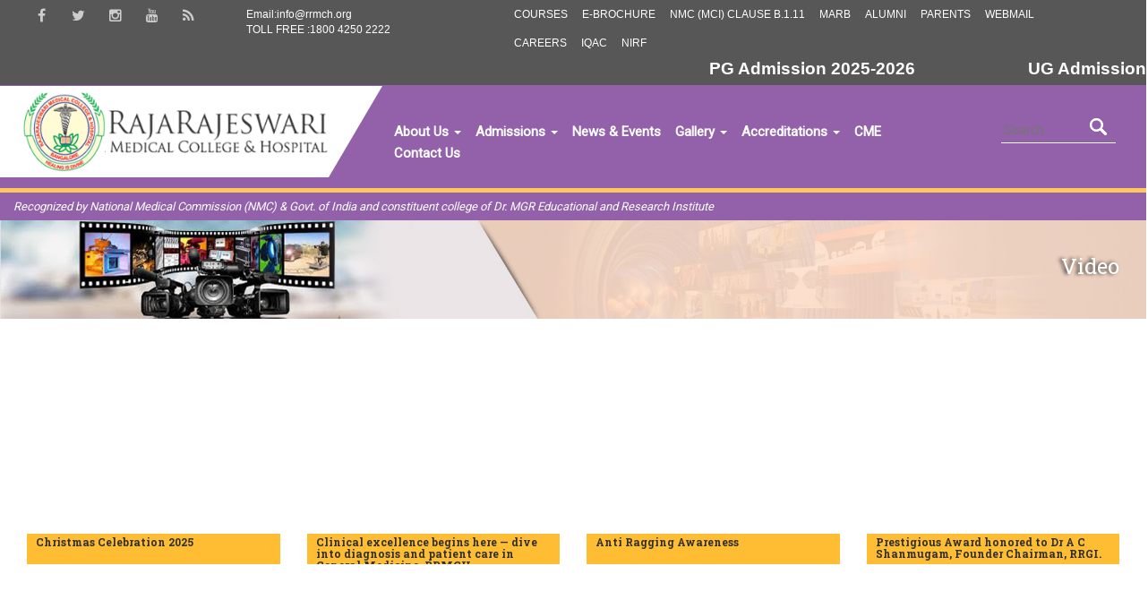

--- FILE ---
content_type: text/html; charset=UTF-8
request_url: https://www.rrmch.org/video/
body_size: 12086
content:
<!DOCTYPE html>
<html lang="en-US">
<head>
	<title>Video's Medical College and Hospital  | RRMCH</title>
	<meta charset="UTF-8">
	<meta name="viewport" content="width=device-width">
    <meta name="p:domain_verify" content="3d067b0c154826c03e6507e752f46c98"/>
    <meta name="yandex-verification" content="85bc2851f4189d6f" />
    <meta name="description" itemprop="description" content= "Rajarajeswari Medical College and hospital, Medical colleges in Bangalore is ranked No.7 in Karnataka and hospital provides the best medical services in bangalore." />
<meta name="description" itemprop="Rajarajeswari Medical College and hospital, Medical colleges in Bangalore is ranked No.7 
in Karnataka and hospital provides the best medical services in bangalore" />
<meta name="keywords" itemprop="keywords" content="Rajarajeswari medical college, medical colleges in bangalore, medical colleges in karnataka, best medical colleges in bangalore, medical colleges & hospitals in bangalore, karnataka." />
<meta name="google-site-verification" content="xj-uDnlx2JGfSujrFr8gG7mNyIlAo5aEKFG5O0B_ky8" />
	<title>Video | RRMCH</title>
	<link rel="profile" href="http://gmpg.org/xfn/11">
	<link rel="pingback" href="https://www.rrmch.org/cms/xmlrpc.php">
     <link rel="canonical"  title="Rajarajeswari Medical College and Hospital in Bangalore-Karnataka." href="https://www.rrmch.org/">
	<!-- link rel="stylesheet" href="" -->
		<link rel="stylesheet" href="https://www.rrmch.org/cms/wp-content/themes/firststepmain/css/style-new.css">
        <link rel="stylesheet" href="https://www.rrmch.org/cms/wp-content/themes/firststepmain/css/style-inner.css">
	<link rel="stylesheet" type="text/css" href="https://www.rrmch.org/cms/wp-content/themes/firststepmain/css/gallery_style_common.css" />
    <link rel="stylesheet" type="text/css" href="https://www.rrmch.org/cms/wp-content/themes/firststepmain/css/gallery_style1.css" />
    <link rel="stylesheet" type="text/css" href="https://www.rrmch.org/cms/wp-content/themes/firststepmain/css/bootstrap.min.css" />
    <link rel="stylesheet" type="text/css" href="https://www.rrmch.org/cms/wp-content/themes/firststepmain/css/immersive-slider.css" />
    
	<link href='https://fonts.googleapis.com/css?family=Roboto+Slab:400,700' rel='stylesheet' type='text/css'>
	<link href="https://fonts.googleapis.com/css?family=Roboto" rel="stylesheet">
	<link href="https://maxcdn.bootstrapcdn.com/bootstrap/3.3.5/css/bootstrap.min.css" rel="stylesheet">
	<link href="https://maxcdn.bootstrapcdn.com/font-awesome/4.5.0/css/font-awesome.min.css" rel="stylesheet" crossorigin="anonymous">
	<link href="https://cdnjs.cloudflare.com/ajax/libs/flexslider/2.6.0/flexslider.min.css" rel="stylesheet" crossorigin="anonymous">
	<script src="https://ajax.googleapis.com/ajax/libs/jquery/1.11.3/jquery.min.js"></script>
		<!--Start Testimonial css-->
	<link rel="stylesheet" href="https://cdnjs.cloudflare.com/ajax/libs/owl-carousel/1.3.3/owl.carousel.min.css">
	<link rel="stylesheet" href="https://cdnjs.cloudflare.com/ajax/libs/owl-carousel/1.3.3/owl.theme.min.css">
	<link rel="stylesheet" href="https://cdnjs.cloudflare.com/ajax/libs/owl-carousel/1.3.3/owl.transitions.css">
	<!-- twitter Tags -->
<meta name="twitter:card" content="summary">
<meta name="twitter:site" content="@rrmch">
<meta name="twitter:title" content="Rajarajeswari Medical College and Hospital in Bangalore">
<meta name="twitter:description" content="Rajarajeswari Medical College and hospital, Medical colleges in Bangalore is ranked No.7 
in Karnataka and hospital provides the best medical services in bangalore, India">
<meta name="twitter:image" content="https://www.rrmch.org/cms/wp-content/uploads/2018/03/rrmch-logo.png">
	<!-- Open Graph Meta Tags -->
<meta property="og:type" content="website">
<meta property="og:title" content="Rajarajeswari Medical College and Hospital in Bangalore">
<meta property="og:url" content="https://www.rrmch.org/">
<meta property="og:image" content="https://www.rrmch.org/cms/wp-content/uploads/2024/07/Dr.-C.-N.-Manjunath-1.jpg">
<meta property="og:description" content="Rajarajeswari Medical College and hospital, Medical colleges in Bangalore is ranked No.7 in Karnataka and hospital provides the best medical services in bangalore.">
<!-- Google tag (gtag.js) -->
<script async src="https://www.googletagmanager.com/gtag/js?id=G-35DQP4SF7C"></script>
<script>
window.dataLayer = window.dataLayer || [];
function gtag(){dataLayer.push(arguments);}
gtag('js', new Date());
gtag('config', 'G-35DQP4SF7C');
</script>
<style>
@media (max-width: 575px) {
#FSContact3 {
    width: 100% !important;
}

#FSContact3 input {
    width: 100% !important;
}
#FSContact3 input[type="submit"] {
    margin-left: 0px !important;
}
input#fscf_captcha_code3 {
    width: 130px !important;
}

.contactus-left-content {
    width: 100% !important;
}
.contactus-right-nav {
    left: 0px !important;
}
.rrmch-main-firststep-full .firststep-left-content h5 {
    right: 0px !important;
    white-space: pre-wrap !important;
}
.sis-group1 a{
right:0px !important
}
.sis-group a{
right:0px !important
}

#Footer .footer-top .footer-content-section .block-three .widget_text {
    float: none;
    margin-left: 15px;
}

.firststep-left-content img.alignleft {
    width: 100%;
    height: 100%;
}

}
</style>
</head>
<body class="page page-id-1198 page-template page-template-page-templates page-template-full-width page-template-page-templatesfull-width-php single-author">
	<header>
		<div class="header-top">
			<div class="container-fluid">
				<div class="row">
					<div class="col-lg-5 col-md-5 col-sm-12 col-xs-12">
						<!-- Header Top Phone and Email -->
						<div class="header-top-left">
							<ul class="social-media">
								<li><a href="https://www.facebook.com/Rajarajeswari.Medical.College.Hospital.Bangalore" title="Facebook" target="_blank"><i class="fa fa-facebook" ></i></a></li>
								<li><a href="https://twitter.com/rrmch" title="Twitter" target="_blank"><i class="fa fa-twitter" ></i></a></li>
								<li><a href="https://www.instagram.com/rajarajeswarimedicalcollege/" title="Instagram" target="_blank"><i class="fa fa-instagram"></i></a></li>
								<!--<li><a href="" title="Instagram" target="_blank"><i class="fa fa-instagram" ></i></a></li>
								<li><a href="https://plus.google.com/104073757097058728805/" title="Google+" target="_blank"><i class="fa fa-google-plus" ></i></a></li>-->
								<li><a href="http://www.youtube.com/user/rrhospitalblr" title="YouTube" target="_blank"><i class="fa fa-youtube"></i></a></li>
								<li><a href="http://rrmch.org/blog/" title="Blog" target="_blank"><i class="fa fa-rss"></i></a></li>
							</ul>
							<div class="phone">
								<!--i class="fa fa-phone"></i-->
								<span>Email:info@rrmch.org</span>
							</div>
							<div class="phone">
								<!--i class="fa fa-phone"></i-->
								<span>TOLL FREE :1800 4250 2222</span>
							</div>
						</div>
					</div>
					<div class="col-lg-7 col-md-7 col-sm-12 col-xs-12">
						<div class="spotlight-menu">
							<!-- Start Spotlight Wuick Menu-->
							<nav class="navbar navbar-inverse">
								<div class="navbar-header">
									<button type="button" class="navbar-toggle" onClick="toggleClass()" data-toggle="collapse" data-target="#myNavbar">
										<span class="icon-bar"></span>
										<span class="icon-bar"></span>
										<span class="icon-bar"></span> 
									</button>
								</div>
								<div class="collapse navbar-collapse" id="myNavbar">
									<ul class="nav navbar-nav">
										<div class="menu-top_new-container"><ul id="menu-top_new" class="nav navbar-nav"><li id="menu-item-13076" class="menu-item menu-item-type-custom menu-item-object-custom menu-item-13076"><a title="Courses" href="https://college.rrmch.org/category/courses-offered/">Courses</a></li>
<li id="menu-item-3846" class="menu-item menu-item-type-custom menu-item-object-custom menu-item-3846"><a title="E-Brochure" href="http://www.rrmch.org/e-brochure/">E-Brochure</a></li>
<li id="menu-item-15147" class="menu-item menu-item-type-custom menu-item-object-custom menu-item-15147"><a title="NMC (MCI) Clause B.1.11" href="https://www.rrmch.org/national-medical-commission-mandatory-disclosure">NMC (MCI) Clause B.1.11</a></li>
<li id="menu-item-15146" class="menu-item menu-item-type-custom menu-item-object-custom menu-item-15146"><a title="MARB" href="https://www.rrmch.org/marb-mandatory-information">MARB</a></li>
<li id="menu-item-3847" class="menu-item menu-item-type-post_type menu-item-object-page menu-item-3847"><a title="Alumni" href="https://www.rrmch.org/alumni/">Alumni</a></li>
<li id="menu-item-3848" class="menu-item menu-item-type-post_type menu-item-object-page menu-item-3848"><a title="Parents" href="https://www.rrmch.org/parents/">Parents</a></li>
<li id="menu-item-3849" class="menu-item menu-item-type-custom menu-item-object-custom menu-item-3849"><a title="Webmail" target="_blank" href="http://mail.office365.com">Webmail</a></li>
<li id="menu-item-3850" class="menu-item menu-item-type-post_type menu-item-object-page menu-item-3850"><a title="Careers" href="https://www.rrmch.org/careers/">Careers</a></li>
<li id="menu-item-13174" class="menu-item menu-item-type-custom menu-item-object-custom menu-item-13174"><a title="IQAC" href="https://www.rrmch.org/iqac/">IQAC</a></li>
<li id="menu-item-13528" class="menu-item menu-item-type-post_type menu-item-object-page menu-item-13528"><a title="NIRF" href="https://www.rrmch.org/nirf/">NIRF</a></li>
</ul></div>									</ul>
								</div>
							</nav>	
							<!-- End Spotlight Wuick Menu-->
							<script>
                                function toggleClass() {
                                     let divElement = document.getElementById('myNavbar');
                                     divElement.classList.toggle("expanded");
                                  }
							</script>
							<style>
							    .collapse.expanded{
							        display:block;
							    }
							</style>
						</div>
					</div>
				</div>
			</div>
			<marquee behavior="scroll" onmouseover="this.stop()" onmouseout="this.start()">
				<a style="font-size:14pt;color:#fff;text-decoration:none;font-weight: bold;" href="http://www.rrmch.org/pg-admissions-2025-26/" >PG Admission 2025-2026</a>
				&nbsp;&nbsp;&nbsp;&nbsp;&nbsp;&nbsp;&nbsp;&nbsp;&nbsp;&nbsp;&nbsp;&nbsp;&nbsp;&nbsp;&nbsp;&nbsp;&nbsp;
			   <!-- <a style="font-size:14pt;color:#fff;text-decoration:none;font-weight: bold;" href="https://www.rrmch.org/ug-admissions-2025-26/" >UG Admission 2025-2026</a>
			    				&nbsp;&nbsp;&nbsp;&nbsp;&nbsp;&nbsp;&nbsp;&nbsp;&nbsp;&nbsp;&nbsp;&nbsp;&nbsp;&nbsp;&nbsp;&nbsp;&nbsp;-->

			  <!--  <a style="font-size:14pt;color:#fff;text-decoration:none;font-weight: bold;" href="https://www.rrmch.org/super-speciality-admissions-2023-24/" >
Super Speciality Admission 2023-2024</a>
				&nbsp;&nbsp;&nbsp;&nbsp;&nbsp;&nbsp;&nbsp;&nbsp;&nbsp;&nbsp;&nbsp;&nbsp;&nbsp;&nbsp;&nbsp;&nbsp;&nbsp;-->
				<a style="font-size:14pt;color:#fff;text-decoration:none;font-weight: bold;margin:0px 50px;"
				href="https://www.rrmch.org/ug-admissions-2025-26/" target="_blank">UG Admission 2025-2026</a>
				<a style="font-size:14pt;color:#fff;text-decoration:none;font-weight: bold;" href="https://www.rrmch.org/super-speciality-admissions-2024-25/" >
Super Speciality Admission 2024-25</a>&nbsp;&nbsp;&nbsp;&nbsp;&nbsp;&nbsp;&nbsp;&nbsp;&nbsp;&nbsp;&nbsp;&nbsp;&nbsp;&nbsp;
 <a style="font-size:14pt;color:#fff;text-decoration:none;font-weight: bold;" href="https://www.rrmch.org/disclaimer/" >
Disclaimer about College/Admission information</a>
			</marquee>
		</div><!-- End Headere Top -->
		<div class="header-bottom">
				<!-- Start navbar-inverse RRCE MAIN Menu-->
				<div class="menu-bar">
					<div class="row">
						<div class="col-lg-4 col-md-4 col-sm-12 col-xs-12">
							<div class="trapezium-bg">
																		<a class="home-link" href="https://www.rrmch.org/" title="RRMCH" rel="home"><img src="https://www.rrmch.org/cms/wp-content/uploads/2018/03/rrmch-logo.png" alt="logo"/></a>
																</div>	
						</div>
						<div class="col-lg-6 col-md-6 col-sm-12 col-xs-12">
							<div id="navbar-rrmch-main-menu">
								<div class="navbar">
									<div class="navbar-inner">
										<button type="button" class="navbar-toggle" onClick="toggleClassMain()" data-toggle="collapse" data-target="#nav3">
										  <span class="icon-bar"></span>
										  <span class="icon-bar"></span>
										  <span class="icon-bar"></span>
										</button>
										<div style="height: auto;" class="collapse navbar-collapse" id="nav3">
											<div class="menu-home_menu-container">
												<ul id="menu-home_menu" class="nav navbar-nav">
													<li id="menu-item-3856" class="menu-item menu-item-type-post_type menu-item-object-page menu-item-has-children menu-item-3856 dropdown"><a title="About Us" href="http://www.rrmch.org/about-us/" class="dropdown-toggle">About Us <span class="caret"></span></a>
														<ul role="menu" class=" dropdown-menu">
															<li id="menu-item-3857" class="menu-item menu-item-type-custom menu-item-object-custom menu-item-3857"><a title="Trust / Vision / Mission" href="http://www.rrmch.org/about-us/#mission-vision">Trust / Vision / Mission</a></li>
															<li id="menu-item-3858" class="menu-item menu-item-type-custom menu-item-object-custom menu-item-3858"><a title="Founder Chancellor's Message" href="http://www.rrmch.org/about-us/#founderchancellormessage">Founder Chancellor’s Message</a></li>
															<li id="menu-item-3859" class="menu-item menu-item-type-custom menu-item-object-custom menu-item-3859"><a title="President's Message" href="http://www.rrmch.org/about-us/#presidentsmessage">President’s Message</a></li>
															<li id="menu-item-3860" class="menu-item menu-item-type-custom menu-item-object-custom menu-item-3860"><a title="Administration" href="http://www.rrmch.org/about-us/#management">Administration</a></li>
															<li id="menu-item-3861" class="menu-item menu-item-type-custom menu-item-object-custom menu-item-3861"><a title="A City Welcomes" href="http://www.rrmch.org/about-us/#citywelcome">A City Welcomes</a></li>
														</ul>
													</li>
													
														<li id="menu-item-3856" class="menu-item menu-item-type-post_type menu-item-object-page menu-item-has-children menu-item-3856 dropdown"><a title="About Us" href="http://www.rrmch.org/about-us/" class="dropdown-toggle">Admissions
 <span class="caret"></span></a>
														<ul role="menu" class=" dropdown-menu">
															<!--<li id="menu-item-3857" class="menu-item menu-item-type-custom menu-item-object-custom menu-item-3857"><a title="Trust / Vision / Mission" href="https://www.rrmch.org/ug-admissions-2024-25/">UG Admissions 2024-25</a></li>-->
															<!--<li id="menu-item-3858" class="menu-item menu-item-type-custom menu-item-object-custom menu-item-3858"><a title="Founder Chancellor's Message" href="https://www.rrmch.org/pg-admissions-2024-25/">PG Admissions 2024-25</a></li>-->
															<li id="menu-item-3857" class="menu-item menu-item-type-custom menu-item-object-custom menu-item-3857"><a title="Trust / Vision / Mission" href="https://www.rrmch.org/ug-admissions-2025-26/">UG Admissions 2025-26</a></li>
															<li id="menu-item-3858" class="menu-item menu-item-type-custom menu-item-object-custom menu-item-3858"><a title="Founder Chancellor's Message" href="https://www.rrmch.org/pg-admissions-2025-26/">PG Admissions 2025-26</a></li>
														</ul>
													</li>
													
													
													<li id="menu-item-3862" class="menu-item menu-item-type-custom menu-item-object-custom menu-item-has-children menu-item-3862 dropdown"><a title="News &amp; Events" href="https://college.rrmch.org/news-and-events/">News &amp; Events </a>
														<!--<ul role="menu" class=" dropdown-menu">
															<li id="menu-item-3863" class="menu-item menu-item-type-custom menu-item-object-custom menu-item-3863"><a title="College" href="https://college.rrmch.org/news-and-events/">College</a></li>
															<li id="menu-item-3864" class="menu-item menu-item-type-custom menu-item-object-custom menu-item-3864"><a title="Hospital" href="http://hospital.rrmch.org/news-and-events/">Hospital</a></li>
														</ul>-->
													</li>
													<li id="menu-item-3865" class="menu-item menu-item-type-custom menu-item-object-custom menu-item-has-children menu-item-3865 dropdown"><a title="Gallery" href="#" class="dropdown-toggle">Gallery <span class="caret"></span></a>
														<ul role="menu" class=" dropdown-menu">
															<li id="menu-item-3866" class="menu-item menu-item-type-custom menu-item-object-custom menu-item-3866"><a title="College" href="http://college.rrmch.org/photo-gallery/">College</a></li>
															<li id="menu-item-3867" class="menu-item menu-item-type-custom menu-item-object-custom menu-item-3867"><a title="Hospital" href="http://hospital.rrmch.org/photo-gallery/">Hospital</a></li>
															<li id="menu-item-3868" class="menu-item menu-item-type-custom menu-item-object-custom menu-item-3868"><a title="Videos" href="http://www.rrmch.org/video/">Videos</a></li>
															<li id="menu-item-3869" class="menu-item menu-item-type-custom menu-item-object-custom menu-item-3869"><a title="Campus" href="http://www.rrmch.org/campus/">Campus</a></li>
														</ul>
													</li>
													<li id="menu-item-3870" class="menu-item menu-item-type-post_type menu-item-object-page menu-item-has-children menu-item-3870 dropdown"><a title="Accreditations" href="http://www.rrmch.org/accreditations/" class="dropdown-toggle">Accreditations <span class="caret"></span></a>
														<ul role="menu" class=" dropdown-menu">
															<li id="menu-item-3871" class="menu-item menu-item-type-post_type menu-item-object-page menu-item-3871"><a title="NAAC" href="http://www.rrmch.org/accreditations/naac/">NAAC</a></li>
															<li id="menu-item-3872" class="menu-item menu-item-type-post_type menu-item-object-page menu-item-3872"><a title="ISO" href="http://www.rrmch.org/quality-initiatives/iso/">ISO</a></li>
														<!--	<li id="menu-item-3875" class="menu-item menu-item-type-custom menu-item-object-custom menu-item-3875"><a title="HLACT" href="http://www.rrmch.org/accreditations/hlact/">HLACT</a></li>-->
															
														<li id="menu-item-3875" class="menu-item menu-item-type-custom menu-item-object-custom menu-item-3875">
														    <a title="HLACT" href="http://www.rrmch.org/accreditations/hlact/">HLACT</a></li>		
															
															<li id="menu-item-3879" class="menu-item menu-item-type-custom menu-item-object-custom menu-item-3879"><a title="NABH" href="http://www.rrmch.org/quality-initiatives/nabh/">NABH</a></li>
															<!--<li id="menu-item-3874" class="menu-item menu-item-type-post_type menu-item-object-page menu-item-3874"><a title="IAO" href="http://www.rrmch.org/iao/">IAO</a></li>-->
															<li id="menu-item-3874" class="menu-item menu-item-type-post_type menu-item-object-page menu-item-3874"><a title="IAO" 
															href="https://www.rrmch.org/accreditations/iao/" >IAO</a></li>
															<!--<li id="menu-item-3877" class="menu-item menu-item-type-post_type menu-item-object-page menu-item-3877">
															<a title="NABL" href="http://www.rrmch.org/accreditations/nabl-2/">NABL</a></li>-->
														</ul>
													</li>
													<li id="menu-item-3876" class="menu-item menu-item-type-post_type menu-item-object-page menu-item-3876"><a title="Contact Us" href="https://college.rrmch.org/cme-news/">CME</a></li>

													<li id="menu-item-3876" class="menu-item menu-item-type-post_type menu-item-object-page menu-item-3876"><a title="Contact Us" href="http://www.rrmch.org/contact-us/">Contact Us</a></li>
												</ul>
											</div>										
										</div>
										<script>
                                function toggleClassMain() {
                                     let divElement = document.getElementById('nav3');
                                     divElement.classList.toggle("expandedMain");
                                  }
							</script>
							<style>
							    .collapse.expandedMain{
							        display:block;
							    }
							</style>
									</div>
								</div>	
							</div>
							<!-- End navbar-inverse RRCE MAIN Menu-->
						</div>
						<div class="col-lg-2 col-md-2 col-sm-12 col-xs-12">
							<div id="wrap">
								<form id="searchform" method="get" action="https://www.rrmch.org/">
									<div>
										<input type="text" style="width:240px;" placeholder="Search..." name="s" id="s" /><br /><input id="search_submit" value="Rechercher" type="submit">
										<input type="submit" value="Search" />
									</div>
								</form>
															<!--<script>
							  (function() {
								var cx = '008793509267019625738:yes_d-tjkno';
								var gcse = document.createElement('script');
								gcse.type = 'text/javascript';
								gcse.async = true;
								gcse.src = 'https://cse.google.com/cse.js?cx=' + cx;
								var s = document.getElementsByTagName('script')[0];
								s.parentNode.insertBefore(gcse, s);
							  })();
							</script>
							<gcse:search></gcse:search>-->
							
							</div>		
						</div>
						
					</div>
				</div><!-- End Menubar -->
		</div>
		<div class="header-lower-band">
			<div class="container-fluid">
				<div class="row">
					<p>Recognized by National Medical Commission (NMC) & Govt. of India and constituent college of Dr. MGR Educational and Research Institute</p>
				</div>
			</div>
		</div>
		<style>
		    .owl-theme .owl-controls .owl-buttons div {
    color: #FFF;
    display: inline-block;
    zoom: 1;
    margin: 5px;
    padding: 3px 10px;
    font-size: 12px;
    -webkit-border-radius: 30px;
    -moz-border-radius: 30px;
    border-radius: 30px;
    background:red;
    filter: Alpha(Opacity=50);
    opacity: .5;
}
		</style>
	</header>
		<!--End Header -->
		
	
	<div class="col-lg-12 col-md-12 col-sm-12 col-xs-12">
		<div class="row">
			<div class="rrmch-main-inner-banner">
									   <div class="entry-page-image">
						 <img width="2000" height="172" src="https://www.rrmch.org/cms/wp-content/uploads/2014/05/Video-gallery.jpg" class="attachment-header_banner size-header_banner wp-post-image" alt="Video-gallery" srcset="https://www.rrmch.org/cms/wp-content/uploads/2014/05/Video-gallery.jpg 2000w, https://www.rrmch.org/cms/wp-content/uploads/2014/05/Video-gallery-300x26.jpg 300w, https://www.rrmch.org/cms/wp-content/uploads/2014/05/Video-gallery-768x66.jpg 768w, https://www.rrmch.org/cms/wp-content/uploads/2014/05/Video-gallery-1024x88.jpg 1024w" sizes="(max-width: 2000px) 100vw, 2000px" />					   </div><!-- .entry-page-image -->
								<div class="inner-page-title">
					<h2>Video</h2>
				</div>
			</div>
		</div>
	</div>
	<div class="container-fluid">
		<div class="row">
			<div class="rrmch-main-firststep-full">
				<div id="primary" class="site-content">
					<div id="content" role="main">
												<div class="col-lg-3 col-md-3 col-sm-12 col-xs-12">
		<div class="youtube" control>
<iframe width="455" height="281" src="https://www.youtube.com/embed/iGFesmzfZtQ" title="Merry Christmas Wishes from Rajarajeswari College of Engineering (RRCE) 🎄✨" frameborder="0" allow="accelerometer; autoplay; clipboard-write; encrypted-media; gyroscope; picture-in-picture; web-share" referrerpolicy="strict-origin-when-cross-origin" allowfullscreen></iframe>
<div class="youtube-band">Christmas Celebration 2025</div>
		</div>
</div>
<div class="col-lg-3 col-md-3 col-sm-12 col-xs-12">
		<div class="youtube" control>
<iframe width="560" height="315" src="https://www.youtube.com/embed/Mx2HscXizZU?si=oYx4U_6LVaxtlA_i" title="YouTube video player" frameborder="0" allow="accelerometer; autoplay; clipboard-write; encrypted-media; gyroscope; picture-in-picture; web-share" referrerpolicy="strict-origin-when-cross-origin" allowfullscreen></iframe>
<div class="youtube-band">Clinical excellence begins here — dive into diagnosis and patient care in General Medicine, RRMCH. </div>
		</div>
</div>

<div class="col-lg-3 col-md-3 col-sm-12 col-xs-12">
		<div class="youtube" control>
<iframe width="560" height="315" src="https://www.youtube.com/embed/Mx2HscXizZU?si=oYx4U_6LVaxtlA_i" title="YouTube video player" frameborder="0" allow="accelerometer; autoplay; clipboard-write; encrypted-media; gyroscope; picture-in-picture; web-share" referrerpolicy="strict-origin-when-cross-origin" allowfullscreen></iframe>
<div class="youtube-band">Anti Ragging Awareness </div>
		</div>
</div>

<div class="col-lg-3 col-md-3 col-sm-12 col-xs-12">
		<div class="youtube" control>
<iframe width="560" height="315" src="https://youtube.com/embed/mMjvN0eQ8T8" title="YouTube video player" frameborder="0" allow="accelerometer; autoplay; clipboard-write; encrypted-media; gyroscope; picture-in-picture; web-share" referrerpolicy="strict-origin-when-cross-origin" allowfullscreen></iframe>
<div class="youtube-band">Prestigious Award honored to Dr A C Shanmugam, Founder Chairman, RRGI. </div>
		</div>
</div>

<div class="col-lg-3 col-md-3 col-sm-12 col-xs-12">
		<div class="youtube" control>
<iframe width="560" height="315" src="https://youtube.com/embed/2xyyn0qYc2w" title="YouTube video player" frameborder="0" allow="accelerometer; autoplay; clipboard-write; encrypted-media; gyroscope; picture-in-picture; web-share" referrerpolicy="strict-origin-when-cross-origin" allowfullscreen></iframe>
<div class="youtube-band">Sankranthi Celebration &#8211; 2025</div>
		</div>
</div>

<div class="col-lg-3 col-md-3 col-sm-12 col-xs-12">
		<div class="youtube" control>
<iframe width="560" height="315" src="https://youtube.com/embed/sUipd0zs-0Y" title="YouTube video player" frameborder="0" allow="accelerometer; autoplay; clipboard-write; encrypted-media; gyroscope; picture-in-picture; web-share" referrerpolicy="strict-origin-when-cross-origin" allowfullscreen></iframe>
<div class="youtube-band">Honoring Excellence: The 14th Graduation Day Ceremony at RRMCH, Bengaluru | A sneak Peek</div>
		</div>
</div>

<div class="col-lg-3 col-md-3 col-sm-12 col-xs-12">
		<div class="youtube" control>
<iframe width="560" height="315" src="https://www.youtube.com/embed/vGoRgkXeJvw" title="YouTube video player" frameborder="0" allow="accelerometer; autoplay; clipboard-write; encrypted-media; gyroscope; picture-in-picture; web-share" referrerpolicy="strict-origin-when-cross-origin" allowfullscreen></iframe>
<div class="youtube-band">Celebrating the 14th Graduation Day (12.11.2024)</div>
		</div>
</div>


<div class="col-lg-3 col-md-3 col-sm-12 col-xs-12">
		<div class="youtube" control>
<iframe width="560" height="315" src="https://youtube.com/embed/ug5frU4gmfE" title="YouTube video player" frameborder="0" allow="accelerometer; autoplay; clipboard-write; encrypted-media; gyroscope; picture-in-picture; web-share" referrerpolicy="strict-origin-when-cross-origin" allowfullscreen></iframe>
<div class="youtube-band">Foundation Program (2024-25 Batch) Part &#8211; 1</div>
		</div>
</div>

<div class="col-lg-3 col-md-3 col-sm-12 col-xs-12">
		<div class="youtube" control>
<iframe width="560" height="315" src="https://youtube.com/embed/W7xPVRjEVW0" title="YouTube video player" frameborder="0" allow="accelerometer; autoplay; clipboard-write; encrypted-media; gyroscope; picture-in-picture; web-share" referrerpolicy="strict-origin-when-cross-origin" allowfullscreen></iframe>
<div class="youtube-band">Foundation Program (2024-25 Batch) Part &#8211; 2</div>
		</div>
</div>

<div class="col-lg-3 col-md-3 col-sm-12 col-xs-12">
		<div class="youtube" control>
<iframe width="560" height="315" src="https://youtube.com/embed/CvpWZyqLOF8" title="YouTube video player" frameborder="0" allow="accelerometer; autoplay; clipboard-write; encrypted-media; gyroscope; picture-in-picture; web-share" referrerpolicy="strict-origin-when-cross-origin" allowfullscreen></iframe>
<div class="youtube-band">Orientation Programme – MBBS Phase 1 (Batch 2024-25)</div>
		</div>
</div>

<div class="col-lg-3 col-md-3 col-sm-12 col-xs-12">
		<div class="youtube" control>
<iframe width="560" height="315" src="https://youtube.com/embed/Yx3IGLpijg8" title="YouTube video player" frameborder="0" allow="accelerometer; autoplay; clipboard-write; encrypted-media; gyroscope; picture-in-picture; web-share" referrerpolicy="strict-origin-when-cross-origin" allowfullscreen></iframe>
<div class="youtube-band">Health Tips for Healthy Kidney from Dr Prakash</div>
		</div>
</div>

<div class="col-lg-3 col-md-3 col-sm-12 col-xs-12">
		<div class="youtube" control>
<iframe width="560" height="315" src="https://www.youtube.com/embed/2Bdw5jjzAqY?si=t5RB5MPHi_E9DN73" title="YouTube video player" frameborder="0" allow="accelerometer; autoplay; clipboard-write; encrypted-media; gyroscope; picture-in-picture; web-share" referrerpolicy="strict-origin-when-cross-origin" allowfullscreen></iframe>
<div class="youtube-band">Founders Day 2024 Celebration</div>
		</div>
</div>



<div class="col-lg-3 col-md-3 col-sm-12 col-xs-12">
		<div class="youtube" control>
<iframe width="560" height="315" src="https://www.youtube.com/embed/IFOF5YOW8Bs?si=ail7fSnmq4Pmtu6j" title="YouTube video player" frameborder="0" allow="accelerometer; autoplay; clipboard-write; encrypted-media; gyroscope; picture-in-picture; web-share" referrerpolicy="strict-origin-when-cross-origin" allowfullscreen></iframe>
<div class="youtube-band">EKATTVA – 2024 </div>
		</div>
</div>





<div class="col-lg-3 col-md-3 col-sm-12 col-xs-12">
		<div class="youtube" control>
<iframe width="560" height="315" src="https://www.youtube.com/embed/pO7xCpBwro4?si=xBQMP-vrs1FALb5K" title="YouTube video player" frameborder="0" allow="accelerometer; autoplay; clipboard-write; encrypted-media; gyroscope; picture-in-picture; web-share" referrerpolicy="strict-origin-when-cross-origin" allowfullscreen></iframe>
<div class="youtube-band">Ganesh Pooja </div>
		</div>
</div>




<div class="col-lg-3 col-md-3 col-sm-12 col-xs-12">
		<div class="youtube" control>
<iframe width="560" height="315" src="https://www.youtube.com/embed/ZyCUXkvDzAA" title="YouTube video player" frameborder="0" allow="accelerometer; autoplay; clipboard-write; encrypted-media; gyroscope; picture-in-picture; web-share" referrerpolicy="strict-origin-when-cross-origin" allowfullscreen></iframe>
<div class="youtube-band">RRMCH Student Spotlight</div>
		</div>
</div>

<div class="col-lg-3 col-md-3 col-sm-12 col-xs-12">
		<div class="youtube" control>
<iframe width="560" height="315" src="https://www.youtube.com/embed/cXgvWJQt5us" title="YouTube video player" frameborder="0" allow="accelerometer; autoplay; clipboard-write; encrypted-media; gyroscope; picture-in-picture; web-share" referrerpolicy="strict-origin-when-cross-origin" allowfullscreen></iframe>
<div class="youtube-band">Suddhi Mrudhanga News covers Doctors Day Celebration 2024</div>
		</div>
</div>

<div class="col-lg-3 col-md-3 col-sm-12 col-xs-12">
		<div class="youtube" control>
<iframe width="560" height="315" src="https://www.youtube.com/embed/bv05TQGgSyo" title="YouTube video player" frameborder="0" allow="accelerometer; autoplay; clipboard-write; encrypted-media; gyroscope; picture-in-picture; web-share" referrerpolicy="strict-origin-when-cross-origin" allowfullscreen></iframe>
<div class="youtube-band">News8 24&#215;7 News covers Doctors Day Celebration 2024</div>
		</div>
</div>

<div class="col-lg-3 col-md-3 col-sm-12 col-xs-12">
		<div class="youtube" control>
<iframe width="560" height="315" src="https://www.youtube.com/embed/bbC5yrCVpmE" title="YouTube video player" frameborder="0" allow="accelerometer; autoplay; clipboard-write; encrypted-media; gyroscope; picture-in-picture; web-share" referrerpolicy="strict-origin-when-cross-origin" allowfullscreen></iframe>
<div class="youtube-band">Asianet Suvarna News covers Doctors Day Celebration 2024</div>
		</div>
</div>

<div class="col-lg-3 col-md-3 col-sm-12 col-xs-12">
		<div class="youtube" control>
<iframe width="560" height="315" src="https://youtube.com/embed/u7EaDeGas4g" title="YouTube video player" frameborder="0" allow="accelerometer; autoplay; clipboard-write; encrypted-media; gyroscope; picture-in-picture; web-share" referrerpolicy="strict-origin-when-cross-origin" allowfullscreen></iframe>
<div class="youtube-band">Doctors Day Celebration 2024</div>
		</div>
</div>


<div class="col-lg-3 col-md-3 col-sm-12 col-xs-12">
		<div class="youtube" control>
<iframe width="560" height="315" src="https://youtube.com/embed/Zll_ALB05YY" title="YouTube video player" frameborder="0" allow="accelerometer; autoplay; clipboard-write; encrypted-media; gyroscope; picture-in-picture; web-share" referrerpolicy="strict-origin-when-cross-origin" allowfullscreen></iframe>
<div class="youtube-band">Doctors Day Celebration 2024</div>
		</div>
</div>



<div class="col-lg-3 col-md-3 col-sm-12 col-xs-12">
		<div class="youtube" control>
<iframe width="560" height="315" src="https://youtube.com/embed/mdh2AjzRYuQ" title="YouTube video player" frameborder="0" allow="accelerometer; autoplay; clipboard-write; encrypted-media; gyroscope; picture-in-picture; web-share" referrerpolicy="strict-origin-when-cross-origin" allowfullscreen></iframe>
<div class="youtube-band">Doctors Day Celebration 2024</div>
		</div>
</div>

<div class="col-lg-3 col-md-3 col-sm-12 col-xs-12">
		<div class="youtube" control>
<iframe width="560" height="315" src="https://youtube.com/embed/BLEziIWgz6s" title="YouTube video player" frameborder="0" allow="accelerometer; autoplay; clipboard-write; encrypted-media; gyroscope; picture-in-picture; web-share" referrerpolicy="strict-origin-when-cross-origin" allowfullscreen></iframe>
<div class="youtube-band">Doctors Day Celebration 2024</div>
		</div>
</div>




<div class="col-lg-3 col-md-3 col-sm-12 col-xs-12">
		<div class="youtube" control>
<iframe width="560" height="315" src="https://youtube.com/embed/HL1ib_16FYs" title="YouTube video player" frameborder="0" allow="accelerometer; autoplay; clipboard-write; encrypted-media; gyroscope; picture-in-picture; web-share" referrerpolicy="strict-origin-when-cross-origin" allowfullscreen></iframe>
<div class="youtube-band">NNF Shine South Zone Phase 2(Video-1)</div>
		</div>
</div>

<div class="col-lg-3 col-md-3 col-sm-12 col-xs-12">
		<div class="youtube" control>
<iframe width="560" height="315" src="https://youtube.com/embed/JnXbEUCLkZ8" title="YouTube video player" frameborder="0" allow="accelerometer; autoplay; clipboard-write; encrypted-media; gyroscope; picture-in-picture; web-share" referrerpolicy="strict-origin-when-cross-origin" allowfullscreen></iframe>
<div class="youtube-band">NNF Shine South Zone Phase 2(Video-2)</div>
		</div>
</div>

<div class="col-lg-3 col-md-3 col-sm-12 col-xs-12">
		<div class="youtube" control>
<iframe width="560" height="315" src="https://youtube.com/embed/tzw6miAnWFg" title="YouTube video player" frameborder="0" allow="accelerometer; autoplay; clipboard-write; encrypted-media; gyroscope; picture-in-picture; web-share" referrerpolicy="strict-origin-when-cross-origin" allowfullscreen></iframe>
<div class="youtube-band">NNF Shine South Zone Phase 2(Video-3)</div>
		</div>
</div>


<div class="col-lg-3 col-md-3 col-sm-12 col-xs-12">
		<div class="youtube" control>
<iframe width="560" height="315" src="https://youtube.com/embed/nJtWyDSH5O8" title="YouTube video player" frameborder="0" allow="accelerometer; autoplay; clipboard-write; encrypted-media; gyroscope; picture-in-picture; web-share" referrerpolicy="strict-origin-when-cross-origin" allowfullscreen></iframe>
<div class="youtube-band">Walkaton – Doctor’s Day
</div>
		</div>
	</div>
<div class="col-lg-3 col-md-3 col-sm-12 col-xs-12">
		<div class="youtube" control>
<iframe width="560" height="315" src="https://youtube.com/embed/7c_DGlL4xTE" title="YouTube video player" frameborder="0" allow="accelerometer; autoplay; clipboard-write; encrypted-media; gyroscope; picture-in-picture; web-share" referrerpolicy="strict-origin-when-cross-origin" allowfullscreen></iframe>
<div class="youtube-band">Walkaton – Doctor’s Day
</div>
		</div>
	</div>

<div class="col-lg-3 col-md-3 col-sm-12 col-xs-12">
		<div class="youtube" control>
<iframe width="560" height="315" src="https://www.youtube.com/embed/xVCE6QWfM94?si=WWtduhn9eUSY133V" title="YouTube video player" frameborder="0" allow="accelerometer; autoplay; clipboard-write; encrypted-media; gyroscope; picture-in-picture; web-share" referrerpolicy="strict-origin-when-cross-origin" allowfullscreen></iframe>
<div class="youtube-band">National Doctors Day</div>
		</div>
	</div>







<div class="col-lg-3 col-md-3 col-sm-12 col-xs-12">
		<div class="youtube" control>
			<iframe width="560" height="315" src="https://youtube.com/embed/eVJW9taY-64" title="YouTube video player" frameborder="0" allow="accelerometer; autoplay; clipboard-write; encrypted-media; gyroscope; picture-in-picture; web-share" allowfullscreen></iframe>
			<div class="youtube-band">Cooking Without Fire</div>
		</div>
	</div>


<div class="col-lg-3 col-md-3 col-sm-12 col-xs-12">
		<div class="youtube" control>
			<iframe width="560" height="315" src="https://www.youtube.com/embed/sAZs7kHR5-8?si=_tuVXcuVh3on4roJ" title="YouTube video player" frameborder="0" allow="accelerometer; autoplay; clipboard-write; encrypted-media; gyroscope; picture-in-picture; web-share" allowfullscreen></iframe>
			<div class="youtube-band">Mamul Camp</div>
		</div>
	</div>
<div class="col-lg-3 col-md-3 col-sm-12 col-xs-12">
		<div class="youtube" control>
			<iframe width="560" height="315" src="https://www.youtube.com/embed/35mVHkO0Uxc?si=bnVxcZY1nkRpC9O1" title="YouTube video player" frameborder="0" allow="accelerometer; autoplay; clipboard-write; encrypted-media; gyroscope; picture-in-picture; web-share" allowfullscreen></iframe>
			<div class="youtube-band">International Women&#8217;s Day Celebration (video 1) </div>
		</div>
	</div>
<div class="col-lg-3 col-md-3 col-sm-12 col-xs-12">
		<div class="youtube" control>
			<iframe width="560" height="315" src="https://www.youtube.com/embed/pOWyX7bMNeA?si=svV9ycNWX5HmENAJ" title="YouTube video player" frameborder="0" allow="accelerometer; autoplay; clipboard-write; encrypted-media; gyroscope; picture-in-picture; web-share" allowfullscreen></iframe>
			<div class="youtube-band">International Women&#8217;s Day Celebration (video 2) </div>
		</div>
	</div>

<div class="col-lg-3 col-md-3 col-sm-12 col-xs-12">
		<div class="youtube" control>
			<iframe width="560" height="315" src="https://youtube.com/embed/UtIs-auQkT0" title="YouTube video player" frameborder="0" allow="accelerometer; autoplay; clipboard-write; encrypted-media; gyroscope; picture-in-picture; web-share" allowfullscreen></iframe>
			<div class="youtube-band">Sankranthi / Pongal Celebration 2024(video1)</div>
		</div>
	</div>

<div class="col-lg-3 col-md-3 col-sm-12 col-xs-12">
		<div class="youtube" control>
			<iframe width="560" height="315" src="https://youtube.com/embed/FSXdbMPPVd8" title="YouTube video player" frameborder="0" allow="accelerometer; autoplay; clipboard-write; encrypted-media; gyroscope; picture-in-picture; web-share" allowfullscreen></iframe>
			<div class="youtube-band">Sankranthi / Pongal Celebration 2024(video2)</div>
		</div>
	</div>

<div class="col-lg-3 col-md-3 col-sm-12 col-xs-12">
		<div class="youtube" control>
			<iframe width="560" height="315" src="https://youtube.com/embed/FG0v7VGqoTw" title="YouTube video player" frameborder="0" allow="accelerometer; autoplay; clipboard-write; encrypted-media; gyroscope; picture-in-picture; web-share" allowfullscreen></iframe>
			<div class="youtube-band">Sankranthi / Pongal Celebration 2024(video3)</div>
		</div>
	</div>



<div class="col-lg-3 col-md-3 col-sm-12 col-xs-12">
		<div class="youtube" control>
			<iframe width="560" height="315" src="https://www.youtube.com/embed/UgEYg8I0bR0?si=XDtfEJRfJ4QD3nZN" title="YouTube video player" frameborder="0" allow="accelerometer; autoplay; clipboard-write; encrypted-media; gyroscope; picture-in-picture; web-share" allowfullscreen></iframe>
			<div class="youtube-band">Covid 17 News</div>
		</div>
	</div>




<div class="col-lg-3 col-md-3 col-sm-12 col-xs-12">
		<div class="youtube" control>
			<iframe width="560" height="315" src="https://youtube.com/embed/KPEh3wBVb9A" title="YouTube video player" frameborder="0" allow="accelerometer; autoplay; clipboard-write; encrypted-media; gyroscope; picture-in-picture; web-share" allowfullscreen></iframe>
			<div class="youtube-band">Distribution of Family Health Card </div>
		</div>
	</div>


<div class="col-lg-3 col-md-3 col-sm-12 col-xs-12">
		<div class="youtube" control>
			<iframe width="560" height="315" src="https://www.youtube.com/embed/XSYth3QIaf4?si=70DxylQ63VSKRMIq" title="YouTube video player" frameborder="0" allow="accelerometer; autoplay; clipboard-write; encrypted-media; gyroscope; picture-in-picture; web-share" allowfullscreen></iframe>
			<div class="youtube-band">68th Kannada Rajyotsava &#8211; 2023(Video1)</div>
		</div>
	</div>


<div class="col-lg-3 col-md-3 col-sm-12 col-xs-12">
		<div class="youtube" control>
			<iframe width="560" height="315" src="https://www.youtube.com/embed/hL21sBsxaKA?si=nP0iodoGeCeqLT3z" title="YouTube video player" frameborder="0" allow="accelerometer; autoplay; clipboard-write; encrypted-media; gyroscope; picture-in-picture; web-share" allowfullscreen></iframe>
			<div class="youtube-band">68th Kannada Rajyotsava &#8211; 2023(Video2)</div>
		</div>
	</div>









<div class="col-lg-3 col-md-3 col-sm-12 col-xs-12">
		<div class="youtube" control>
			<iframe width="560" height="315" src="https://youtube.com/embed/2aSRJoX9WD4" title="YouTube video player" frameborder="0" allow="accelerometer; autoplay; clipboard-write; encrypted-media; gyroscope; picture-in-picture; web-share" allowfullscreen></iframe>
			<div class="youtube-band">Swachh Bharat Abhiyan &#8211; 2023</div>
		</div>
	</div>




<div class="col-lg-3 col-md-3 col-sm-12 col-xs-12">
		<div class="youtube" control>
			<iframe width="560" height="315" src="https://www.youtube.com/embed/piIa79o4SGg?si=J0eAkeIKWzkVKqKR" title="YouTube video player" frameborder="0" allow="accelerometer; autoplay; clipboard-write; encrypted-media; gyroscope; picture-in-picture; web-share" allowfullscreen></iframe>
			<div class="youtube-band">CarpeDiem Ecstasy Cultural Programme Day3</div>
		</div>
	</div>



<div class="col-lg-3 col-md-3 col-sm-12 col-xs-12">
		<div class="youtube" control>
			<iframe width="560" height="315" src="https://www.youtube.com/embed/mMS1XCDzCow?si=xMKWhWV_JujA_u9S" title="YouTube video player" frameborder="0" allow="accelerometer; autoplay; clipboard-write; encrypted-media; gyroscope; picture-in-picture; web-share" allowfullscreen></iframe>
			<div class="youtube-band">CarpeDiem Ecstasy Cultural Programme Day2</div>
		</div>
	</div>




<div class="col-lg-3 col-md-3 col-sm-12 col-xs-12">
		<div class="youtube" control>
			<iframe width="560" height="315" src="https://www.youtube.com/embed/LRJ_3fKfN7M?si=cGXjm7du3HUOv31j" title="YouTube video player" frameborder="0" allow="accelerometer; autoplay; clipboard-write; encrypted-media; gyroscope; picture-in-picture; web-share" allowfullscreen></iframe>
			<div class="youtube-band">CarpeDiem Ecstasy Cultural Programme Day1</div>
		</div>
	</div>







<div class="col-lg-3 col-md-3 col-sm-12 col-xs-12">
		<div class="youtube" control>
			<iframe width="560" height="315" src="https://www.youtube.com/embed/T1ZSIu0dgRM?si=2VXnYnN6L-bLuOZg" title="YouTube video player" frameborder="0" allow="accelerometer; autoplay; clipboard-write; encrypted-media; gyroscope; picture-in-picture; web-share" allowfullscreen></iframe>
			<div class="youtube-band">CarpeDiem Ecstasy Ekattava 2023</div>
		</div>
	</div>


<div class="col-lg-3 col-md-3 col-sm-12 col-xs-12">
		<div class="youtube" control>
			<iframe width="560" height="315" src="https://youtube.com/embed/liDE9z-NG2E?si=T8ENxZm5pyMXhysP" title="YouTube video player" frameborder="0" allow="accelerometer; autoplay; clipboard-write; encrypted-media; gyroscope; picture-in-picture; web-share" allowfullscreen></iframe>
			<div class="youtube-band">Orientation Programme of MBBS Phase I 2023 – 24 Batch</div>
		</div>
	</div>


<div class="col-lg-3 col-md-3 col-sm-12 col-xs-12">
		<div class="youtube" control>
			<iframe width="560" height="315" src="https://www.youtube.com/embed/DdthlAy8NIA?si=ju9iPXMwaHwoI8Zo" title="YouTube video player" frameborder="0" allow="accelerometer; autoplay; clipboard-write; encrypted-media; gyroscope; picture-in-picture; web-share" allowfullscreen></iframe>
			<div class="youtube-band">CarpeDiem Ecstasy – 2023</div>
		</div>
	</div>



<div class="col-lg-3 col-md-3 col-sm-12 col-xs-12">
		<div class="youtube">
			<iframe width="560" height="315" src="https://www.youtube.com/embed/ZcbmWLoNO-A" title="YouTube video player" frameborder="0" allow="accelerometer; autoplay; clipboard-write; encrypted-media; gyroscope; picture-in-picture; web-share" allowfullscreen></iframe>
			<div class="youtube-band">13th Graduation Day &#8211; 2023 </div>
		</div>
	</div>
<div class="col-lg-3 col-md-3 col-sm-12 col-xs-12">
		<div class="youtube">
			<iframe width="560" height="315" src="https://www.youtube.com/embed/qyBEfIKyXNo" title="YouTube video player" frameborder="0" allow="accelerometer; autoplay; clipboard-write; encrypted-media; gyroscope; picture-in-picture; web-share" allowfullscreen></iframe>
			<div class="youtube-band">Rajarajeswari Medical College and Hospital Womens Day Celebration 2023 </div>
		</div>
	</div>
<div class="col-lg-3 col-md-3 col-sm-12 col-xs-12">
		<div class="youtube">
			<iframe width="560" height="315" src="https://www.youtube.com/embed/jbEhYNMTnDM" title="YouTube video player" frameborder="0" allow="accelerometer; autoplay; clipboard-write; encrypted-media; gyroscope; picture-in-picture; web-share" allowfullscreen></iframe>
			<div class="youtube-band">The RRGI celebrated International Women&#8217;s Day on 8th March 2023</div>
		</div>
	</div>
<div class="col-lg-3 col-md-3 col-sm-12 col-xs-12">
		<div class="youtube">
			<iframe width="560" height="315" src="https://www.youtube.com/embed/Ss2acKD7fxk" title="YouTube video player" frameborder="0" allow="accelerometer; autoplay; clipboard-write; encrypted-media; gyroscope; picture-in-picture; web-share" allowfullscreen></iframe>
			<div class="youtube-band">KURSK State Medical University. Glimpses of their visit! </div>
		</div>
	</div>
<div class="col-lg-3 col-md-3 col-sm-12 col-xs-12">
		<div class="youtube">
			<iframe width="560" height="315" src="https://www.youtube.com/embed/piJaFXTC0FA" title="YouTube video player" frameborder="0" allow="accelerometer; autoplay; clipboard-write; encrypted-media; gyroscope; picture-in-picture" allowfullscreen></iframe>
			<div class="youtube-band">Dandiya Deepavali 2022 &#8211; Celebrations at RRMCH</div>
		</div>
	</div>

<div class="col-lg-3 col-md-3 col-sm-12 col-xs-12">
		<div class="youtube">
			<iframe width="560" height="315" src="https://www.youtube.com/embed/0X739BJowQk" title="YouTube video player" frameborder="0" allow="accelerometer; autoplay; clipboard-write; encrypted-media; gyroscope; picture-in-picture" allowfullscreen></iframe>
			<div class="youtube-band">World Anaesthesia Day 2022 at RRMCH</div>
		</div>
	</div>

<div class="col-lg-3 col-md-3 col-sm-12 col-xs-12">
		<div class="youtube">
			<iframe width="560" height="315" src="https://www.youtube.com/embed/4saVzdos-k8" title="YouTube video player" frameborder="0" allow="accelerometer; autoplay; clipboard-write; encrypted-media; gyroscope; picture-in-picture" allowfullscreen></iframe>
			<div class="youtube-band">Inauguration of “Extracorporeal Shock Wave Lithotripsy (ESWL) &#8211; Mr. Lord Waverley at RRMCH</div>
		</div>
	</div>

<div class="col-lg-3 col-md-3 col-sm-12 col-xs-12">
		<div class="youtube">
			<iframe width="560" height="315" src="https://www.youtube.com/embed/yYKrULghihM" title="YouTube video player" frameborder="0" allow="accelerometer; autoplay; clipboard-write; encrypted-media; gyroscope; picture-in-picture" allowfullscreen></iframe>
			<div class="youtube-band">12th Graduation Day of RRMCH with 75th Independence Day Celebration</div>
		</div>
	</div>
<div class="col-lg-3 col-md-3 col-sm-12 col-xs-12">
		<div class="youtube">
			<iframe width="560" height="315" src="https://www.youtube.com/embed/Fcxl5n42TvE" title="YouTube video player" frameborder="0" alt="RRMCH Institutional Video 2022" allow="accelerometer; autoplay; clipboard-write; encrypted-media; gyroscope; picture-in-picture" allowfullscreen></iframe>
			<div class="youtube-band">RRMCH Institutional Video 2022</div>
		</div>
	</div>
<div class="col-lg-3 col-md-3 col-sm-12 col-xs-12">
		<div class="youtube">
			<iframe width="560" height="315" src="https://www.youtube.com/embed/OQ3mSvPt2Lo" title="YouTube video player" frameborder="0" allow="accelerometer; autoplay; clipboard-write; encrypted-media; gyroscope; picture-in-picture" allowfullscreen></iframe>
			<div class="youtube-band">Doctor&#8217;s Day 2022 &#8211; Walkathon</div>
		</div>
	</div>
	
<div class="col-lg-3 col-md-3 col-sm-12 col-xs-12">
		<div class="youtube">
			<iframe width="560" height="315" src="https://www.youtube.com/embed/nJpMhz6nxA0" title="YouTube video player" frameborder="0" allow="accelerometer; autoplay; clipboard-write; encrypted-media; gyroscope; picture-in-picture" allowfullscreen></iframe>
			<div class="youtube-band">Doctor&#8217;s Day 2022 &#8211; Walkathon</div>
		</div>
	</div>
<div class="col-lg-3 col-md-3 col-sm-12 col-xs-12">
		<div class="youtube">
			<iframe width="560" height="315" src="https://www.youtube.com/embed/QeoP_TkqR7c?si=KM9mViu25XZhygSx" title="YouTube video player" frameborder="0" allow="accelerometer; autoplay; clipboard-write; encrypted-media; gyroscope; picture-in-picture; web-share" allowfullscreen></iframe>
			<div class="youtube-band">Doctors Day 2022 Wishes from Sri. A. C. Shanmugam, Founder Chancellor</div>
		</div>
	</div>
<div class="col-lg-3 col-md-3 col-sm-12 col-xs-12">
		<div class="youtube" control>
			<iframe width="560" height="315" src="https://www.youtube.com/embed/7D07zhl0dxk?si=Vy5Ky5Grboo5vKjn" title="YouTube video player" frameborder="0" allow="accelerometer; autoplay; clipboard-write; encrypted-media; gyroscope; picture-in-picture; web-share" allowfullscreen></iframe>
			<div class="youtube-band">Women’s Day Celebration 2022</div>
		</div>
	</div>
<div class="col-lg-3 col-md-3 col-sm-12 col-xs-12">
		<div class="youtube">
			<iframe width="560" height="315" src="https://www.youtube.com/embed/cT7doqlhy1s" title="YouTube video player" frameborder="0" allow="accelerometer; autoplay; clipboard-write; encrypted-media; gyroscope; picture-in-picture" allowfullscreen></iframe>
			<div class="youtube-band">Code Black Mock Drill</div>
		</div>
	</div>

<div class="col-lg-3 col-md-3 col-sm-12 col-xs-12">
		<div class="youtube">
			<iframe width="560" height="315" src="https://www.youtube.com/embed/_4Qb0PRggLw" title="YouTube video player" frameborder="0" allow="accelerometer; autoplay; clipboard-write; encrypted-media; gyroscope; picture-in-picture" allowfullscreen></iframe>
			<div class="youtube-band">CARPEDIEM 2021 &#8211; Cultural</div>
		</div>
	</div>
<div class="col-lg-3 col-md-3 col-sm-12 col-xs-12">
		<div class="youtube">
			<iframe width="560" height="315" src="https://www.youtube.com/embed/OQ_p1nONfes" title="YouTube video player" frameborder="0" allow="accelerometer; autoplay; clipboard-write; encrypted-media; gyroscope; picture-in-picture" allowfullscreen></iframe>
			<div class="youtube-band">CARPEDIEM 2021 &#8211; Cultural</div>
		</div>
	</div>
<div class="col-lg-3 col-md-3 col-sm-12 col-xs-12">
		<div class="youtube">
			<iframe width="560" height="315" src="https://www.youtube.com/embed/bMWW7FmWLFQ" title="YouTube video player" frameborder="0" allow="accelerometer; autoplay; clipboard-write; encrypted-media; gyroscope; picture-in-picture" allowfullscreen></iframe>
			<div class="youtube-band">CARPEDIEM 2021 &#8211; Cultural</div>
		</div>
	</div>
<div class="col-lg-3 col-md-3 col-sm-12 col-xs-12">
		<div class="youtube">
			<iframe width="560" height="315" src="https://www.youtube.com/embed/meDF26_nN4Y" title="YouTube video player" frameborder="0" allow="accelerometer; autoplay; clipboard-write; encrypted-media; gyroscope; picture-in-picture" allowfullscreen></iframe>
			<div class="youtube-band">CARPEDIEM 2021 &#8211; Cultural</div>
		</div>
	</div>
<div class="col-lg-3 col-md-3 col-sm-12 col-xs-12">
		<div class="youtube">
			<iframe width="560" height="315" src="https://www.youtube.com/embed/F43qLdUW_pA" title="YouTube video player" frameborder="0" allow="accelerometer; autoplay; clipboard-write; encrypted-media; gyroscope; picture-in-picture" allowfullscreen></iframe>
			<div class="youtube-band">CARPEDIEM 2021 &#8211; Cultural</div>
		</div>
	</div>
<div class="col-lg-3 col-md-3 col-sm-12 col-xs-12">
		<div class="youtube">
			<iframe width="560" height="315" src="https://www.youtube.com/embed/I68rSSturSk" title="YouTube video player" frameborder="0" allow="accelerometer; autoplay; clipboard-write; encrypted-media; gyroscope; picture-in-picture" allowfullscreen></iframe>
			<div class="youtube-band">CARPEDIEM 2021 &#8211; Cultural</div>
		</div>
	</div>		
<div class="col-lg-3 col-md-3 col-sm-12 col-xs-12">
		<div class="youtube">
			<iframe width="560" height="315" src="https://www.youtube.com/embed/39PLuWlCtRc" title="YouTube video player" frameborder="0" allow="accelerometer; autoplay; clipboard-write; encrypted-media; gyroscope; picture-in-picture" allowfullscreen></iframe>
			<div class="youtube-band">CARPEDIEM 2021 &#8211; Cultural</div>
		</div>
	</div>
<div class="col-lg-3 col-md-3 col-sm-12 col-xs-12">
		<div class="youtube">
			<iframe width="560" height="315" src="https://www.youtube.com/embed/FDy_PwG5yzw" title="YouTube video player" frameborder="0" allow="accelerometer; autoplay; clipboard-write; encrypted-media; gyroscope; picture-in-picture" allowfullscreen></iframe>
			<div class="youtube-band">CARPEDIEM 2021 &#8211; Cultural</div>
		</div>
	</div>
<div class="col-lg-3 col-md-3 col-sm-12 col-xs-12">
		<div class="youtube">
			<iframe width="560" height="315" src="https://www.youtube.com/embed/27emCCW348M" title="YouTube video player" frameborder="0" allow="accelerometer; autoplay; clipboard-write; encrypted-media; gyroscope; picture-in-picture" allowfullscreen></iframe>
			<div class="youtube-band">CARPEDIEM 2021 &#8211; Cultural</div>
		</div>
	</div>
<div class="col-lg-3 col-md-3 col-sm-12 col-xs-12">
		<div class="youtube">
			<iframe width="560" height="315" src="https://www.youtube.com/embed/DPltIUAc40s" title="YouTube video player" frameborder="0" allow="accelerometer; autoplay; clipboard-write; encrypted-media; gyroscope; picture-in-picture" allowfullscreen></iframe>
			<div class="youtube-band">CARPEDIEM 2021 &#8211; Cultural</div>
		</div>
	</div>
<div class="col-lg-3 col-md-3 col-sm-12 col-xs-12">
		<div class="youtube">
			<iframe width="560" height="315" src="https://www.youtube.com/embed/UCXHrnrn0LI" title="YouTube video player" frameborder="0" allow="accelerometer; autoplay; clipboard-write; encrypted-media; gyroscope; picture-in-picture" allowfullscreen></iframe>
			<div class="youtube-band">CARPEDIEM 2021 &#8211; Cultural</div>
		</div>
	</div>
<div class="col-lg-3 col-md-3 col-sm-12 col-xs-12">
		<div class="youtube">
			<iframe width="560" height="315" src="https://www.youtube.com/embed/AzH5J1BMp_A" title="YouTube video player" frameborder="0" allow="accelerometer; autoplay; clipboard-write; encrypted-media; gyroscope; picture-in-picture" allowfullscreen></iframe>
			<div class="youtube-band">CARPEDIEM 2021 &#8211; Sports</div>
		</div>
	</div>
<div class="col-lg-3 col-md-3 col-sm-12 col-xs-12">
		<div class="youtube">
			<iframe width="560" height="315" src="https://www.youtube.com/embed/35Lmt-IFBsg" title="YouTube video player" frameborder="0" allow="accelerometer; autoplay; clipboard-write; encrypted-media; gyroscope; picture-in-picture" allowfullscreen></iframe>
			<div class="youtube-band">CARPEDIEM ESPERANZA</div>
		</div>
	</div>
<div class="col-lg-3 col-md-3 col-sm-12 col-xs-12">
		<div class="youtube">
			<iframe width="560" height="315" src="https://www.youtube.com/embed/hDH_SdY8npw" title="YouTube video player" frameborder="0" allow="accelerometer; autoplay; clipboard-write; encrypted-media; gyroscope; picture-in-picture" allowfullscreen></iframe>
			<div class="youtube-band">Eye Donation Fortnight</div>
		</div>
	</div>
<div class="col-lg-3 col-md-3 col-sm-12 col-xs-12">
		<div class="youtube">
			<iframe width="560" height="315" src="https://www.youtube.com/embed/bMVEWuhrsvw" title="YouTube video player" frameborder="0" allow="accelerometer; autoplay; clipboard-write; encrypted-media; gyroscope; picture-in-picture" allowfullscreen></iframe>
			<div class="youtube-band">Heart Surgery Testimonials</div>
		</div>
	</div>
<div class="col-lg-3 col-md-3 col-sm-12 col-xs-12">
		<div class="youtube">
			<iframe width="560" height="315" src="https://www.youtube.com/embed/7J36MjD3p4I" title="YouTube video player" frameborder="0" allow="accelerometer; autoplay; clipboard-write; encrypted-media; gyroscope; picture-in-picture" allowfullscreen></iframe>
			<div class="youtube-band">Roentegen Day 2020</div>
		</div>
	</div>

<div class="col-lg-3 col-md-3 col-sm-12 col-xs-12">
		<div class="youtube">
			<iframe width="560" height="315" src="https://www.youtube.com/embed/DdZFbdQIius" title="YouTube video player" frameborder="0" allow="accelerometer; autoplay; clipboard-write; encrypted-media; gyroscope; picture-in-picture" allowfullscreen></iframe>
			<div class="youtube-band">A Tribute to Doctors&#8217; Day</div>
		</div>
	</div>	

<div class="col-lg-3 col-md-3 col-sm-12 col-xs-12">
		<div class="youtube">
			<iframe width="560" height="315" src="https://www.youtube.com/embed/CrfNs8c4zK8" title="YouTube video player" frameborder="0" allow="accelerometer; autoplay; clipboard-write; encrypted-media; gyroscope; picture-in-picture" allowfullscreen></iframe>
			<div class="youtube-band">RRMCH&#8217;s Doctors Day Celebrations, Gratitute and Message</div>
		</div>
	</div>
	<div class="col-lg-3 col-md-3 col-sm-12 col-xs-12">
		<div class="youtube">
			<iframe width="560" height="315" src="https://www.youtube.com/embed/k3Nw6kZTa-8" title="YouTube video player" frameborder="0" allow="accelerometer; autoplay; clipboard-write; encrypted-media; gyroscope; picture-in-picture" allowfullscreen></iframe>
			<div class="youtube-band">Rajarajeswari Medical College and Hospital Covid wards &#8211; Physiotherapy Session</div>
		</div>
	</div>
	<div class="col-lg-3 col-md-3 col-sm-12 col-xs-12">
		<div class="youtube">
			<iframe width="560" height="315" src="https://www.youtube.com/embed/ydBuuPym3J4" title="YouTube video player" frameborder="0" allow="accelerometer; autoplay; clipboard-write; encrypted-media; gyroscope; picture-in-picture" allowfullscreen></iframe>
			<div class="youtube-band">RRMCH COVID Warrior&#8217;s &#8211; Fun time</div>
		</div>
	</div>
  <div class="col-lg-3 col-md-3 col-sm-12 col-xs-12">
		<div class="youtube">
			<iframe src="https://youtube.com/embed/yHDojhVe3Y4" width="560" height="315"></iframe>
			<div class="youtube-band">RRMCH Women Empowerment Cell is celebrating the “International Women’s Day 2021” (1) </div>
        </div>
	</div>
	  <div class="col-lg-3 col-md-3 col-sm-12 col-xs-12">
		<div class="youtube">
			<iframe src="https://youtube.com/embed/fc6ePoumaWM" width="560" height="315"></iframe>
			<div class="youtube-band">RRMCH Women Empowerment Cell is celebrating the “International Women’s Day 2021”(2) </div>
        </div>
  
	</div>
	<div class="col-lg-3 col-md-3 col-sm-12 col-xs-12">
		<div class="youtube">
			<iframe src="https://youtube.com/embed/sMaMz6M7GdM" width="560" height="315"></iframe>
			<div class="youtube-band">RRMCH Women Empowerment Cell is celebrating the “International Women’s Day 2021”(3) </div>
        </div>
	</div>
	  <div class="col-lg-3 col-md-3 col-sm-12 col-xs-12">
		<div class="youtube">
			<iframe src="https://youtube.com/embed/JafXH8-PjFE" width="560" height="315"></iframe>
			<div class="youtube-band">RRMCH Women Empowerment Cell is celebrating the “International Women’s Day 2021”(4) </div>
        </div>
	</div>
 <div class="col-lg-3 col-md-3 col-sm-12 col-xs-12">
		<div class="youtube">
			<iframe src="https://youtube.com/embed/yOcEh7K-k3s" width="560" height="315"></iframe>
			<div class="youtube-band">RRMCH Women Empowerment Cell is celebrating the “International Women’s Day 2021”(5) </div>
        </div>
	</div>
 <div class="col-lg-3 col-md-3 col-sm-12 col-xs-12">
		<div class="youtube">
			<iframe src="https://youtube.com/embed/V7sBnrMbs1Q" width="560" height="315"></iframe>
			<div class="youtube-band">RRMCH Women Empowerment Cell is celebrating the “International Women’s Day 2021”(6) </div>
        </div>
	</div>
 <div class="col-lg-3 col-md-3 col-sm-12 col-xs-12">
		<div class="youtube">
			<iframe src="https://youtube.com/embed/A8O8C-GsCuI" width="560" height="315"></iframe>
			<div class="youtube-band">RRMCH Women Empowerment Cell is celebrating the “International Women’s Day 2021”(7) </div>
        </div>
	</div>
	<div class="col-lg-3 col-md-3 col-sm-12 col-xs-12">
		<div class="youtube">
			<iframe width="560" height="315" src="https://www.youtube.com/embed/1qLSEeaBHFA" allow="autoplay; encrypted-media" allowfullscreen="" frameborder="0"></iframe>
			<div class="youtube-band">Exclusive Interview – Dr.S.Naveen – Principal’s RRMCH </div>
        </div>
	</div>
	<div class="col-lg-3 col-md-3 col-sm-12 col-xs-12">
		<div class="youtube">
			<iframe width="560" height="315" src="https://www.youtube.com/embed/fjpnIWGjd8g?si=pGo12ZCJbk7E6Cxe" title="YouTube video player" frameborder="0" allow="accelerometer; autoplay; clipboard-write; encrypted-media; gyroscope; picture-in-picture; web-share" allowfullscreen></iframe>
			<div class="youtube-band">RRMCH – Corona warriors are recognised at the national level </div>
        </div>
	</div>
	<div class="col-lg-3 col-md-3 col-sm-12 col-xs-12">
		<div class="youtube">
			<iframe src="https://www.youtube.com/embed/o1ufHxZMC2I" allow="autoplay; encrypted-media" allowfullscreen="" frameborder="0"></iframe>
			<div class="youtube-band">Sankranthi Celebration 2020 </div>
        </div>
	</div>
	<div class="col-lg-3 col-md-3 col-sm-12 col-xs-12">
		<div class="youtube">
			<iframe src="https://www.youtube.com/embed/_7oJtbH74AU" allow="autoplay; encrypted-media" allowfullscreen="" frameborder="0"></iframe>
			<div class="youtube-band">Children&#8217;s Day Celebration 2018</div>
        </div>
	</div>         
        <div class="col-lg-3 col-md-3 col-sm-12 col-xs-12">
		<div class="youtube">
			<iframe src="https://www.youtube.com/embed/Mm4KVS8zkv0" allow="autoplay; encrypted-media" allowfullscreen="" frameborder="0"></iframe>
			<div class="youtube-band">8th Graduation Day of RRMCH</div>
        </div>
	</div>
        <div class="col-lg-3 col-md-3 col-sm-12 col-xs-12">
		<div class="youtube">
			<iframe src="https://www.youtube.com/embed/5fZvHXW9uNE" allow="autoplay; encrypted-media" allowfullscreen="" frameborder="0"></iframe>
			<div class="youtube-band">Women&#8217;s Day Celebration &#8211; Karnataka Map Formation</div>
		</div>
	</div>
	<div class="col-lg-3 col-md-3 col-sm-12 col-xs-12">
		<div class="youtube">
			<iframe src="https://www.youtube.com/embed/kwQY3gBZjYE" allow="autoplay; encrypted-media" allowfullscreen="" frameborder="0"></iframe>
			<div class="youtube-band">Rare Honour conferred on Educationalist Sri. A. C. Shanmugam by RCPSG UK</div>
		</div>
	</div>
	<div class="col-lg-3 col-md-3 col-sm-12 col-xs-12">
		<div class="youtube">
			<iframe src="https://www.youtube.com/embed/mdJnNmIK5to" allow="autoplay; encrypted-media" allowfullscreen="" frameborder="0"></iframe>
			<div class="youtube-band">CARPEDIEM 2k17 &#8211; Rajarajeswari Medical College, Bangalore</div>
		</div>
	</div>
	<div class="col-lg-3 col-md-3 col-sm-12 col-xs-12">
		<div class="youtube">
			<iframe src="https://www.youtube.com/embed/0FfL1GgK8_4" allow="autoplay; encrypted-media" allowfullscreen="" frameborder="0"></iframe>
			<div class="youtube-band">KARADCON &#8211; 33 rd Annual State Conference Of IRIA Karnataka State Chapter</div>
		</div>
	</div>
	<div class="col-lg-3 col-md-3 col-sm-12 col-xs-12">
		<div class="youtube">
			<iframe src="https://www.youtube.com/embed/jOVtwND_NlI" allow="autoplay; encrypted-media" allowfullscreen="" frameborder="0"></iframe>
			<div class="youtube-band">iHeart scan Workshop-2016 &#8211; Part I</div>
		</div>
	</div>
	<div class="col-lg-3 col-md-3 col-sm-12 col-xs-12">
		<div class="youtube">
			<iframe src="https://www.youtube.com/embed/h5ctEBnE2YY" allow="autoplay; encrypted-media" allowfullscreen="" frameborder="0"></iframe>
			<div class="youtube-band">iHeart scan Workshop-2016 &#8211; Part II</div>
		</div>
	</div>
	<div class="col-lg-3 col-md-3 col-sm-12 col-xs-12">
		<div class="youtube">
			<iframe src="https://www.youtube.com/embed/H0hwhBijNT0" allow="autoplay; encrypted-media" allowfullscreen="" frameborder="0"></iframe>
			<div class="youtube-band">Dr. Satya Murthy &#8211; Prof. &#038; HOD Anatomy about Organ Donation- A Noble Cause 1</div>
		</div>
	</div>

<div class="col-lg-3 col-md-3 col-sm-12 col-xs-12">
		<div class="youtube">
			<iframe  width="420" height="200" src="https://www.youtube.com/embed/CuLMK3Dnzd8" title="YouTube video player" frameborder="0" allow="accelerometer; autoplay; clipboard-write; encrypted-media; gyroscope; picture-in-picture" allowfullscreen></iframe>
			<div class="youtube-band">COVID WARRIOR Ft MASTER VAATHI COMING, ONE DANCE CHALLENGE, ENJOY ENJAAMI AT RRMCH BANGALORE</div>
		</div>
	</div>											</div><!-- #content -->
				</div><!-- #primary -->
			</div>
		</div>
	</div>
<!--START FOOTER -->
	<footer id="Footer">
		<div class="footer-top">
			<div class="container-fluid">
				<div class="row">
					
					<div class="footer-logo-section">
					
						<div class="col-lg-4 col-md-4 col-sm-12 col-xs-12">
							<div class="footer-logo">
								<a href="http://www.rrmch.org/"><img src="https://www.rrmch.org/cms/wp-content/themes/firststepmain/images/footer-logo.png" alt="logo"></a>
							</div>
						</div>
						
						<div class="col-lg-8 col-md-8 col-sm-12 col-xs-12">
							<div class="row">
							<div class="three-pannel">
								
								<div class="col-lg-4 col-md-4 col-sm-12 col-xs-12">
									<div class="joms">
									    <a target="_blank" href="https://www.jmedsciences.com/journalDetails/JMEDS"><h4>Journal Of Medical Sciences</h4></a>
										<!--<a target="_blank" href="http://joms.rrmch.org/"><h4>Joms</h4></a>-->
										
									</div>
								</div>
								<div class="col-lg-4 col-md-4 col-sm-12 col-xs-12">
									<div class="campus">
										<a target="_blank" href="https://college.rrmch.org/news-and-events/?newstype=student-corner"><h4>Student Corner</h4></a>
									</div>
								</div>
								<div class="col-lg-4 col-md-4 col-sm-12 col-xs-12">
									<div class="discussion">
										<a target="_blank" href="https://blog.rrmch.edu.in/"><h4>Discussion</h4></a>
									</div>
								</div>
								
								<!--<div class="col-lg-4 col-md-4 col-sm-12 col-xs-12">
									<div class="discussion">
										<a target="_blank" href="http://www.rrmch.org/blog/"><h4>Discussion</h4></a>
									</div>
								</div>
								
								<div class="col-lg-4 col-md-4 col-sm-12 col-xs-12">
									<div class="campus">
										<a target="_blank" href="http://3.109.95.80/rrmch/"><h4>Eduwise - CMS</h4></a>
									</div>
								</div>-->
							</div>
							</div>
							
						</div>
					</div>
					
					
					<div class="footer-content-section">
						
						<div class="col-lg-4 col-md-4 col-sm-12 col-xs-12 block-one">				
							<div class="widget widget_text">
							
								<div class="widget-title-bar">
									<h4>About Us</h4>
								</div>
								
								<div class="textwidget">
									<p>
										MOOGAMBIGAI CHARITABLE AND EDUCATIONAL TRUST was conceived in the Year 1992 with a specific purpose and commitment to 
										establishing institutions of academic excellence, throughout Karnataka. Our main aim is to promote service minded, scientific 
										tempered citizens of exemplary stature to serve the humanity.
									</p>
								</div>
							</div>
						</div>
						
						<div class="col-lg-4 col-md-4 col-sm-12 col-xs-12 block-two">
							<div class="col-lg-6 col-md-6 col-sm-12 col-xs-12">
								<div class="widget widget_text">
									
									<div class="widget-title-bar">
										<h4>Resources</h4>
									</div>
									
									<div class="textwidget">
										<ul>
											<li><a title="About Us" href="http://www.rrmch.org/about-us/">About Us</a></li>
											<li><a title="Courses Offered" href="http://college.rrmch.org/category/courses-offered/">Courses Offered</a></li>
											<li><a title="Facilities" href="http://college.rrmch.org/advancing-healthcare/">Facilities</a></li>
											<li><a title="Academics" href="http://college.rrmch.org/admission-protocols/">Academics</a></li>
											<li><a title="Departments" href="http://college.rrmch.org/">Departments</a></li>
											<li><a title="Students" href="http://college.rrmch.org/anti-ragging/">Students</a></li>
											
										</ul>
										
										
									</div>
								</div>
							</div>
							
							<div class="col-lg-6 col-md-6 col-sm-12 col-xs-12">
								<div class="widget widget_text">
									
									<div class="textwidget" style="margin-top:30px;">
										<ul>
											<li><a title="Patients/Visitors" href="http://hospital.rrmch.org/patientsvisitors/emergency-services/">Patients/Visitors</a></li>
											<li><a title="Giving" href="http://hospital.rrmch.org/giving/donate-blood/">Giving</a></li>
											<li><a title="Clinical" href="http://hospital.rrmch.org/">Clinical</a></li>
											<li><a title="Super Speciality" href="http://hospital.rrmch.org/super-speciality/">Super Speciality</a></li>
											<li><a title="Services/Facilities" href="http://hospital.rrmch.org/24-hours-services/">Services/Facilities</a></li>
											<li><a title="Corporate Services" href="http://hospital.rrmch.org/corporate-services/">Corporate Services</a></li>
											<li><a title="Disclaimer" href="http://www.rrmch.org/disclaimer/">Disclaimer</a></li>
											
										</ul>
										
										
									</div>
								</div>
							</div>
							
						</div>
						
						<div class="col-lg-4 col-md-4 col-sm-12 col-xs-12 block-three">
							<div class="widget widget_text">
								
								<div class="widget-title-bar">
									<h4>Get in Touch</h4>
								</div>	
								
								<div class="textwidget">
									<div class="address">
										<ul>
											<li>
												<i class="fa fa-map-marker"></i>
													
													RajaRajeswari Medical College & Hospital<br>
													&nbsp;&nbsp;&nbsp;&nbsp;&nbsp;&nbsp;&nbsp;# 202, Kambipura,<br>
													&nbsp;&nbsp;&nbsp;&nbsp;&nbsp;&nbsp;&nbsp;Mysore Road, Bangalore-560 074.,<br>
													&nbsp;&nbsp;&nbsp;&nbsp;&nbsp;&nbsp;&nbsp;Karnataka, India.
											</li>						
											<li><i class="fa fa-envelope"></i>enquiry@rrmch.org <br> 
											&nbsp;&nbsp;&nbsp;&nbsp;&nbsp;&nbsp;&nbsp;info@rrmch.org</li>
											<li><i class="fa fa-phone"></i>1800 4250 2222</li>
										</ul>
									</div>	
									
									<div class="connect-with-us">
										
										<ul class="social-media">

											<li><a href="https://www.facebook.com/Rajarajeswari.Medical.College.Hospital.Bangalore" title="Facebook" target="_blank"><i class="fa fa-facebook" ></i></a></li>
											<li><a href="https://x.com/rrmch" title="Twitter" target="_blank"><i class="fa fa-twitter" ></i></a></li>
									       <li><a href="https://www.instagram.com/rajarajeswarimedicalcollege/" title="Instagram" target="_blank"><i class="fa fa-instagram"></i></a></li>
										   <li><a href="https://www.linkedin.com/school/rajarajeswari-medical-college-&-hospital/" title="Linkedin" target="_blank"><i class="fa fa-linkedin"></i></a></li>

											<!--<li><a href="https://plus.google.com/104073757097058728805/" title="Google+" target="_blank"><i class="fa fa-google-plus" ></i></a></li>--->
											<li><a href="https://www.youtube.com/user/rrhospitalblr" title="YouTube" target="_blank"><i class="fa fa-youtube"></i></a></li>
											<li><a href="https://blog.rrmch.edu.in/" title="Blog" target="_blank"><i class="fa fa-rss"></i></a></li>

										</ul>
									</div>
									
								</div>
							</div>
						</div>
						
					</div>
				</div>
				
			</div>
		</div>
			
		<div class="footer-bottom">
			<div class="container-fluid">
				<div class="row">
					<div class="col-lg-6 col-md-6 col-sm-6 col-xs-12 copy-right">
						<span>&copy; 2022 RRMCH. All Rights Reserved</span>
					</div>
					<div class="col-lg-6 col-md-6 col-sm-6 col-xs-12 site-hosted">
						<span>Site hosted, Designed &amp; Maintained By: <a target="_blank" href="https://rrmch.org/">RRMCH</a></span>
						
					</div>
				</div>	
			</div>
		</div>
		
	</footer>
	
	<!--<script type='text/javascript'>
    (function() {
    var s = document.createElement('script');s.type='text/javascript';s.async=true;s.id='lsInitScript';
    s.src='https://livesupporti.com/Scripts/clientAsync.js?acc=496f5080-956b-43a3-ac0e-726a9b1c0570&skin=Air';
    var scr=document.getElementsByTagName('script')[0];scr.parentNode.appendChild(s, scr);
    })();
</script>-->

	<link rel='stylesheet' id='jquery.bxslider-css'  href='//www.rrmch.org/cms/wp-content/plugins/testimonials-widget/includes/libraries/bxslider-4/dist/jquery.bxslider.css?ver=4.5.32' type='text/css' media='all' />
<link rel='stylesheet' id='Axl_Testimonials_Widget-css'  href='//www.rrmch.org/cms/wp-content/plugins/testimonials-widget/assets/css/testimonials-widget.css?ver=4.5.32' type='text/css' media='all' />
<script type="text/javascript" id="slb_context">/* <![CDATA[ */if ( !!window.jQuery ) {(function($){$(document).ready(function(){if ( !!window.SLB ) { {$.extend(SLB, {"context":["public","user_guest"]});} }})})(jQuery);}/* ]]> */</script>
		
<script src="https://code.jquery.com/jquery-2.2.4.min.js" integrity="sha256-BbhdlvQf/xTY9gja0Dq3HiwQF8LaCRTXxZKRutelT44=" crossorigin="anonymous"></script>		
<script type="text/javascript" src="https://www.rrmch.org/cms/wp-content/themes/firststepmain/js/common.js"></script>		
<script src="https://cdnjs.cloudflare.com/ajax/libs/smooth-scroll/10.1.0/js/smooth-scroll.min.js"></script>

<!--End scroll -->

<script src="http://maxcdn.bootstrapcdn.com/bootstrap/3.3.5/js/bootstrap.min.js"></script>
<script src="https://cdnjs.cloudflare.com/ajax/libs/flexslider/2.6.0/jquery.flexslider-min.js"></script>

<!--Start Highlight scroll -->
<script src='https://tympanus.net/Tutorials/PrismEffectSlider/js/PrismSlider.js'></script>
<script src='https://tympanus.net/Tutorials/PrismEffectSlider/js/utils/easing.js'></script>
<script src='https://tympanus.net/Tutorials/PrismEffectSlider/js/utils/rAF.js'></script>
<script  src="https://www.rrmch.org/cms/wp-content/themes/firststepmain/js/index.js"></script>
<!--End Highlight scroll -->

<script  src="https://www.rrmch.org/cms/wp-content/themes/firststepmain/js/jquery.immersive-slider.js"></script>

	
<!--Start testimonial -->
<script type="text/javascript" src="https://cdnjs.cloudflare.com/ajax/libs/owl-carousel/1.3.3/owl.carousel.min.js"></script>
<!--End testimonial -->

<!--Start Slider for Banner -->	
<script>
// Slider Can also be used with $(document).ready()
jQuery(document).ready(function(){
  jQuery('.flexslider').flexslider({
    animation: "fade",
	animationSpeed: 600,
	pauseOnHover: true,
	useCSS: true,
	touch: true,
	controlNav: true,
  });
});
</script>
<!--End Slider for Banner  -->

<!--Start Recent News Horizontal Scroller -->

<!--End Recent News Horizontal Scroller -->

<!-- Start Upcoming News box --> 
<script type="text/javascript" src="https://www.rrmch.org/cms/wp-content/themes/firststepmain/js/jquery.marquee.js"></script>
<script type="text/javascript">
  		jQuery(function(){
			jQuery('#marquee-vertical').marquee();
		});

</script>
<!-- End Upcoming News box --> 

<!-- Start Testimonial --> 
<script>
jQuery(document).ready(function(){
    jQuery("#testimonial-slider").owlCarousel({
        items:1,
        itemsDesktop:[1000,1],
        itemsDesktopSmall:[979,1],
        itemsTablet:[768,1],
        pagination:false,
        navigation:true,
        navigationText:["",""],
        slideSpeed:1000,
		stopOnHover:true,
        autoPlay:true
    });
});
</script>
<!-- End Testimonial --> 


--- FILE ---
content_type: text/css
request_url: https://www.rrmch.org/cms/wp-content/themes/firststepmain/css/style-new.css
body_size: 15607
content:
/*RRMCH STYLE BY GYANA */
/** colors **/
/** / colors **/
/**variable styles ENDS**/
/*Common styles*/
/* line 18, style.scss */
body {
  background: white;
  font-family: "Roboto", sans-serif;
  font-size: 13px;
  color: #303030;
}

/*.container{
	 max-width: 1200px;
	 width: 100%;
}*/
/* line 30, style.scss */
.container-fluid {
  /*max-width:1366px;*/
  padding-right: 30px !important;
  padding-left: 30px !important;
  width: 100%;
}

/* line 38, style.scss */
h1, h2, h3, h4, h5, h6 {
  margin: 0;
  padding: 0;
  font-family: "Roboto Slab", serif;
  font-weight: normal;
}

/* line 45, style.scss */
h1 {
  font-family: "Roboto Slab", serif;
  font-size: 50px;
  margin: 0;
  padding: 0;
  font-weight: normal;
  color: white;
}

/* line 54, style.scss */
h2 {
  font-family: "Roboto Slab", serif;
  font-size: 28px;
  margin: 0;
  padding: 0;
  font-weight: normal;
  color: white;
}

/* line 62, style.scss */
h3 {
  font-family: "Roboto Slab", serif;
  font-size: 30px;
  margin: 0;
  padding: 0;
  font-weight: normal;
  color: white;
}

/* line 70, style.scss */
h4 {
  font-family: "Roboto Slab", serif;
  font-size: 18px;
  margin: 0;
  padding: 0;
  font-family: "Roboto Slab", serif;
  font-weight: normal;
}

/* line 78, style.scss */
h5 {
  margin: 0;
  padding: 0;
  font-family: "Roboto Slab", serif;
  font-weight: normal;
  font-size: 17px;
}

/* line 86, style.scss */
h6 {
  margin: 0;
  padding: 0;
  font-family: "Roboto Slab", serif;
  font-weight: normal;
}
a:focus, a:hover {
    
    text-decoration: none !important;
}

/* line 92, style.scss */
p {
  font-family: "Roboto", sans-serif !important;
  color: #303030;
  font-size: 14px !important;
  line-height: 21px;
  text-align: justify;
}

/* line 100, style.scss */
.readmore {
  text-decoration: none;
  padding-top: 15px;
  font-size: 13px;
  color: #253b81;
}
/* line 106, style.scss */
.readmore:after {
  content: "\f101";
  font-family: FontAwesome;
  margin-left: 7px;
}

.navrechts .selected {

    color: #fff !important;
    text-decoration: none !important;
    font-size: 20px !important;
    font-weight: bold !important;
    background: #f9c122 !important;
    padding: 0px 8px !important;
    font-family: "Roboto Slab", serif !important;

}

/* line 113, style.scss */
a.external-link:before {
  content: "\f08e";
  color: #de8807;
  font-size: 18px;
  font-family: FontAwesome;
  margin-right: 10px;
}

/* line 121, style.scss */
a.btn-primary {
  color: #9e2121;
}
/* line 123, style.scss */
a.btn-primary:hover {
  color: #303030;
}
/* line 126, style.scss */
a.btn-primary:focus {
  color: #303030;
}

/* line 130, style.scss */
ul {
  padding: 0;
  margin: 0;
}
/* line 133, style.scss */
ul li {
  list-style: inside none none;
}

/* line 137, style.scss */
ol {
  padding: 0;
  margin: 0;
}

/* line 142, style.scss */
a.external-link:before {
  content: "\f08e";
  color: #de8807;
  font-size: 18px;
  font-family: FontAwesome;
  margin-right: 10px;
}

/* line 150, style.scss */
.fa {
  margin-right: 8px;
}

/* line 154, style.scss */
hr {
  margin: 5px 0 !important;
  border-top: 1px solid #c7c7c7;
}

/* line 159, style.scss */
article {
  margin-bottom: 20px !important;
  float: left;
  width: 100%;
}

/**  END Common Styles **/
/* line 166, style.scss */
.alignnone {
  margin: 5px 20px 20px 0;
}

/* line 169, style.scss */
.aligncenter {
  display: block;
  margin: 5px auto 5px auto;
}

/* line 173, style.scss */
div.aligncenter {
  display: block;
  margin: 5px auto 5px auto;
}

/* line 177, style.scss */
.alignright {
  float: right;
  margin: 5px 0 20px 20px;
}

/* line 181, style.scss */
.alignleft {
  float: left;
  margin: 5px 20px 20px 0;
}

/* line 185, style.scss */
a {
  -webkit-transition: all 1s;
  transition: all 1s;
}
/* line 188, style.scss */
a img.alignright {
  float: right;
  margin: 5px 0 20px 20px;
}
/* line 192, style.scss */
a img.alignnone {
  margin: 5px 20px 20px 0;
}
/* line 195, style.scss */
a img.alignleft {
  float: left;
  margin: 5px 20px 20px 0;
}
/* line 199, style.scss */
a img.aligncenter {
  display: block;
  margin-left: auto;
  margin-right: auto;
}
/* line 204, style.scss */
a:hover {
  color: #303030;
  text-decoration: none;
  -webkit-transition: color linear .125s;
  transition: color linear .125s;
}

/* Start  Header Top */
/* line 213, style.scss */
.header-top {
  background: #575757;
  border-bottom: #ebebeb solid 0px;
}
/* line 216, style.scss */
.header-top .header-top-left {
  margin: 8px 0px 0px 0px;
  text-align: left;
}
/* line 220, style.scss */
.header-top .header-top-left .social-media {
  display: inline-block;
  margin-bottom: 0px !important;
  float: left;
}
/* line 225, style.scss */
.header-top .header-top-left .social-media li {
  float: left;
  margin-right: 8px;
  margin-top: 0px;
}
/* line 230, style.scss */
.header-top .header-top-left .social-media li a {
  position: relative;
  display: inline-block;
  color: #cdcdcd;
  width: 33px;
  text-align: center;
}
/* line 238, style.scss */
.header-top .header-top-left .social-media li a .fa {
  margin-top: 0px;
  text-align: center;
  margin-right: 0px;
  font-size: 16px;
}
/* line 245, style.scss */
.header-top .header-top-left .social-media li a:hover {
  color: #fff;
  /*background:#179bd7;*/
}
/* line 252, style.scss */
.header-top .header-top-left .phone, .header-top .header-top-left .email {
  display: inline-block;
  float: left;
  font-size: 12px;
  font-weight: normal;
  margin-left: 40px;
  color: white;
}
/* line 260, style.scss */
.header-top .header-top-left .phone fa, .header-top .header-top-left .email fa {
  margin-right: 10px;
}
/* line 263, style.scss */
.header-top .header-top-left .phone a, .header-top .header-top-left .email a {
  color: white;
}
/* line 267, style.scss */
.header-top .header-top-left .phone a:hover, .header-top .header-top-left .email a:hover {
  color: #253b81;
  transition: .5s;
  text-decoration: none;
}
/* line 274, style.scss */
.header-top .spotlight-menu {
  text-align: right;
}
/* line 277, style.scss */
.header-top .spotlight-menu .navbar-inverse {
  background: none !important;
  border: none !important;
  min-height: 0px !important;
  margin-bottom: 0px !important;
}
/* line 285, style.scss */
.header-top .spotlight-menu .navbar-inverse .navbar-nav {
  float: right;
  margin: 0;
}
/* line 291, style.scss */
.header-top .spotlight-menu .navbar-inverse ul li {
  /*display: inline-block;
  padding: 2px 7px;
  list-style: inside none none;
  font-size: 12px;
  color: #ccc;
  margin-top: 8px;*/
  display: inline-block;
  padding: 0px;
  list-style: inside none none;
  font-size: 12px;
  /*border-right: 1px solid rgba(255, 255, 255, 0.15);*/
  margin-bottom: 0;
  padding-left: 0px;
  position: relative;
  height: 32px;
  text-transform: uppercase;
  float: left;
}
/* line 311, style.scss */
.header-top .spotlight-menu .navbar-inverse ul li a {
  line-height: 17px !important;
  padding: 8px;
  font-size: 12px;
}
/* line 318, style.scss */
.header-top .spotlight-menu .navbar-inverse ul li .dropdown-menu {
  background: #fff;
  padding: 0px;
  margin: 0px;
  z-index: 99999;
}
/* line 323, style.scss */
.header-top .spotlight-menu .navbar-inverse ul li .dropdown-menu a {
  color: white !important;
}
/* line 327, style.scss */
.header-top .spotlight-menu .navbar-inverse ul li .dropdown-menu li {
  display: block;
   margin: 0px;
   padding: 1px 2px;
  width: 100%;
  height: 27px;
}
/* line 332, style.scss */
.header-top .spotlight-menu .navbar-inverse ul li .dropdown-menu li a {
  color: white !important;
  font-size: 11px;
  background: #6c3c84;
  margin: 0px;
  padding: 4px 8px;
}
/* line 342, style.scss */
.header-top .spotlight-menu .navbar-inverse ul li a {
  color: white !important;
}
/* line 346, style.scss */
.header-top .spotlight-menu .navbar-inverse ul li a:hover {
  color: #ffc85f !important;
}

/* End  Header Top */
/* Start  Header Bottom */
/* line 357, style.scss */
.header-bottom {
  background: #9261aa;
  padding: 27px 0px;
  border-bottom: #ffc85f solid 5px;
  /* Start Menubar*/
  /* End Menubar*/
}
/* line 363, style.scss */
.header-bottom .menu-bar {
  background: #9261aa;
  /*max-height: 48px !important;*/
  margin-bottom: 0px;
  z-index: 999;
  /* End trapezium-bg*/
  /* Start Navigation */
  /* End Navigation*/
  /* Start Search bar*/
  /* End Search bar*/
}
/* line 369, style.scss */
.header-bottom .menu-bar .row {
  margin: 0px !important;
  padding: 0px !important;
}
/* line 374, style.scss */
.header-bottom .menu-bar .trapezium-bg {
  border-top: 102px solid #fff;
  border-left: 0px solid transparent;
  border-right: 60px solid transparent;
  height: auto;
  z-index: 999;
  position: absolute;
  top: -26px;
  width: 100%;
  left: 0px;
}
/* line 385, style.scss */
.header-bottom .menu-bar .trapezium-bg img {
  position: relative;
  top: -95px !important;
  left: 24px !important;
  width: 95% !important;
  height: 88px !important;
}
/* line 392, style.scss */
.header-bottom .menu-bar .trapezium-bg p {
  color: white;
  font-size: 13px;
  line-height: 15px;
  position: relative;
  bottom: 54px;
  margin-left: 11px;
  text-align: justify;
}
/* line 404, style.scss */
.header-bottom .menu-bar #navbar-rrmch-main-menu {
  width: 100%;
  margin-left: 0px;
  margin-top: 0px;
}
/* line 409, style.scss */
.header-bottom .menu-bar #navbar-rrmch-main-menu .nav {
  margin: 0;
  padding: 0;
}
/* line 413, style.scss */
.header-bottom .menu-bar #navbar-rrmch-main-menu ul {
  margin: 0;
  padding: 0;
}
/* line 417, style.scss */
.header-bottom .menu-bar #navbar-rrmch-main-menu li {
  margin: 0;
  padding: 0;
}
/* line 422, style.scss */
.header-bottom .menu-bar #navbar-rrmch-main-menu a {
  margin: 0;
  padding: 0;
}
.dropdown-menu > .active > a, .dropdown-menu > .active > a:focus, .dropdown-menu > .active > a:hover{
     background-color: #fdc65e !important;
}
/* line 426, style.scss */
.header-bottom .menu-bar #navbar-rrmch-main-menu .navbar {
  margin-bottom: 1px !important;
  border: 0px solid transparent !important;
  position: relative;
  min-height: 48px !important;
}
/* line 432, style.scss */
.header-bottom .menu-bar #navbar-rrmch-main-menu .navbar .navbar-inner {
  background: #9261aa !important;
  margin-top: 12px;
  margin-left: -10px
  /*.navbar-toggle {
  	margin-right: 10px;
  	border: 1px solid transparent;
  	background: #868686;
  	.icon-bar {
  		background: $white-color;
  	}
  }*/
}
/* line 445, style.scss */
.header-bottom .menu-bar #navbar-rrmch-main-menu .navbar .navbar-inner .navbar-collapse {
  padding-left: 0px;
  padding-right: 0px !important;
}
/* line 451, style.scss */
.header-bottom .menu-bar #navbar-rrmch-main-menu .navbar .navbar-inner .nav li a {
  padding: 4px 8px 0px !important;
  color: white;
  line-height: 21px !important;
  font-size: 16px !important;
  font-weight: bold !important;
  font-family: "Roboto", sans-serif;
}
/* line 459, style.scss */
.header-bottom .menu-bar #navbar-rrmch-main-menu .navbar .navbar-inner .nav li a:hover {
  background: #9261aa;
  color: #ffa6cc;
}
/* line 465, style.scss */
.header-bottom .menu-bar #navbar-rrmch-main-menu .navbar .navbar-inner .nav li:hover > ul {
  display: block !important;
}
/* line 470, style.scss */
.header-bottom .menu-bar #navbar-rrmch-main-menu .navbar .navbar-inner .nav li > ul ul {
  display: none;
}
/* line 475, style.scss */
.header-bottom .menu-bar #navbar-rrmch-main-menu .navbar .navbar-inner .nav li .dropdown-menu {
  top: 100%;
  border: 0px none !important;
  z-index: 99999;
}
/* line 478, style.scss */
.header-bottom .menu-bar #navbar-rrmch-main-menu .navbar .navbar-inner .nav li .dropdown-menu li > a {
  padding: 5px 10px !important;
  font-size: 14px !important;
  color: #303030 !important;
  font-weight: normal !important;
}
/* line 487, style.scss */
.header-bottom .menu-bar #navbar-rrmch-main-menu .navbar .navbar-inner .nav .current-menu-item a {
  /*background:$primary-color;*/
  /*border-bottom: #ffc85f solid 4px;*/
  color: white;
}
/* line 494, style.scss */
.header-bottom .menu-bar #navbar-rrmch-main-menu .navbar .navbar-inner .nav ul {
  background: #fdc65e;
  display: none !important;
  padding: 5px 0;
  line-height:21px;
}
/* line 499, style.scss */
.header-bottom .menu-bar #navbar-rrmch-main-menu .navbar .navbar-inner .nav ul li > a:hover {
  background: #6c3c84 !important;
  color:#fff !important ;
  border: 0px solid #fff;
  transition: .5s;
}
/* line 506, style.scss */
.header-bottom .menu-bar #navbar-rrmch-main-menu .navbar .navbar-inner .nav ul li a {
  color: #303030;
  line-height: 18px !important;
}
/* line 511, style.scss */
.header-bottom .menu-bar #navbar-rrmch-main-menu .navbar .navbar-inner .nav ul li:hover > ul {
  display: block !important;
  left: 100%;
  margin-top: -3em;
}
/* line 526, style.scss */
.header-bottom .menu-bar #wrap {
  margin: 0px 36px;
  display: inline-block;
  position: relative;
  height: 30px;
  /*float: right;*/
  padding: 0;
  width: 70%;
  right: 0px;
  top: 8px;
}
/* line 539, style.scss */
.header-bottom .menu-bar input[type="text"] {
  height: 30px;
  font-size: 14px;
  display: inline-block;
  font-family: "Roboto", sans-serif;
  font-weight: 100;
  border: none;
  outline: none;
  color: #fff;
  padding: 3px;
  padding-right: 40px;
  width: 0px;
  position: absolute;
  top: -4px;
  right: 0;
  background: none;
  z-index: 3;
  transition: width 0.4s cubic-bezier(0, 0.795, 0, 1);
  cursor: pointer;
  border-bottom: #fff solid 1px;
  width: 80%;
}
/* line 563, style.scss */
.header-bottom .menu-bar input[type="text"]:focus:hover {
  border-bottom: 1px solid #BBB;
}
/* line 567, style.scss */
.header-bottom .menu-bar input[type="text"]:focus {
  width: 700px;
  z-index: 1;
  border-bottom: 1px solid #BBB;
  cursor: text;
}
/* line 573, style.scss */
.header-bottom .menu-bar input[type="submit"] {
  height: 28px;
  width: 40px;
  display: inline-block;
  color: red;
  float: right;
  background: url(../images/search-icn.png) center center no-repeat;
  text-indent: -1000px;
  border: none;
  position: absolute;
  top: -3px;
  right: 0;
  z-index: 2;
  cursor: pointer;
  /*opacity: 0.4;*/
  cursor: pointer;
  transition: opacity .4s ease;
}
/* line 593, style.scss */
.header-bottom .menu-bar input[type="submit"]:hover {
  opacity: 0.8;
}

.header-lower-band {
  background: #9261aa !important;
  padding: 0px;
}
.header-lower-band  p{
	color: #fff;
	font-size: 13px !important;
	margin: 5px 0px 5px 0px;
	font-weight: inherit;
	font-style: italic;
	font-family: "Roboto Slab", serif;
}
/*End  Header Bottom */

/*------- Start Slider-----------*/
/* line 605, style.scss */
.slider {
  padding: 0px !important;
  margin-bottom: -50px !important;
  clear: both;
}
/* line 610, style.scss */
.slider .firststep-slider {
  width: auto !important;
}
/* line 613, style.scss */
.slider .flexslider {
  margin: 0;
  border: 0 none;
  max-height: 400px;
}
/* line 617, style.scss */
.slider .flexslider .flex-control-nav {
  bottom: 0;
  z-index: 99;
}
/* line 623, style.scss */
.slider .flex-control-nav {
  width: 100%;
  position: absolute;
  bottom: 22px !important;
  text-align: center;
}
/* line 630, style.scss */
.slider .flex-direction-nav a {
  position: absolute;
  top: 50% !important;
}
/* line 635, style.scss */
.slider .rightside-logo {
  background: #fdc65e;
  position: relative;
  top: -432px;
  z-index: 9999;
  box-shadow: 0px 5px 5px #303030;
  border-radius: 0px 0px 15px 15px;
  padding: 10px;
  float: right;
  left: -33px;
}


/*.slider .rightside-logo .naac img{
	width: 135px !important;
}*/
.slider .rightside-logo .nabh img, .slider .rightside-logo .hlact img, .slider .rightside-logo .iao img, .slider .rightside-logo .iso img, .slider .rightside-logo .nabl img{
	width: 62px !important;
}


/* line 659, style.scss */
.flex-direction-nav .flex-next {
  right: 0px !important;
  text-align: right;
}

/* line 663, style.scss */
.flex-direction-nav a {
  width: 40px;
  height: 50px !important;
}

/* line 668, style.scss */
.slider::before {
  background: rgba(0, 0, 0, 0) linear-gradient(to top, rgba(0, 0, 0, 0) 0px, rgba(0, 0, 0, 0.6) 100%) repeat scroll 0 0;
  content: "";
  height: 160px;
  left: 0;
  position: absolute;
  top: 0;
  width: 100%;
  z-index: 99;
}

/*--------- End Slider-----------------*/

/*--------- Start Quicklink-Tab---------------*/
/* line 684, style.scss */
.quicklink-tab{
	float: left;
    width: 100%;
}
.quicklink-tab .college-tab {
  background: #9261aa;
  padding: 38px 20px 11px 40px;
}
/* line 691, style.scss */
.quicklink-tab .college-tab .tab h2 {
  font-weight: bold !important;
  font-family: "Roboto Slab", serif;
  font-size: 28px;
  font-weight: normal;
  color: white;
  margin:0px;
}
/* line 695, style.scss */
.quicklink-tab .college-tab .tab h2 .fa {
  background: #9261aa;
  padding: 12px 12px;
  border: #fff solid 3px;
  border-radius: 7px;
  font-size: 17px;
}
/* line 703, style.scss */
.quicklink-tab .college-tab .tab h4 {
  color: white;
  margin-left: 65px;
  top: 0px;
  position: relative;
  font-family: "Roboto Slab", serif;
  margin-top: -7px;
  margin-bottom:0px;
}
/* line 712, style.scss */
.quicklink-tab .admission-tab {
  background: #6c3c84;
  padding: 38px 20px 11px 40px;
  height: 100% !important;
}
/* line 718, style.scss */
.quicklink-tab .admission-tab .tab h2 {
  font-weight: bold !important;
  font-family: "Roboto Slab", serif;
  font-size: 28px;
  font-weight: normal;
  color: white;
  margin:0px;
}
/* line 722, style.scss */
.quicklink-tab .admission-tab .tab h2 .fa {
  background: #6c3c84;
  padding: 11px 13px;
  border: #fff solid 3px;
  border-radius: 7px;
  font-size: 19px;
}
/* line 730, style.scss */
.quicklink-tab .admission-tab .tab h4 {
  color: white;
  margin-left: 65px;
  top: 0px;
  position: relative;
  font-family: "Roboto Slab", serif;
  margin-top: -7px;
  margin-bottom:0px;
}
/* line 739, style.scss */
.quicklink-tab .hospital-tab {
  background: #e64d8e;
  padding: 38px 20px 32px 40px
}
/* line 745, style.scss */
.quicklink-tab .hospital-tab .tab h2 {
  font-weight: bold !important;
  font-family: "Roboto Slab", serif;
  font-size: 28px;
  font-weight: normal;
  color: white;
  margin:0px;
}
/* line 749, style.scss */
.quicklink-tab .hospital-tab .tab h2 .fa {
  background: #e64d8e;
  padding: 10px 12px;
  border: #fff solid 3px;
  border-radius: 7px;
  font-size: 20px;
}
/* line 757, style.scss */
.quicklink-tab .hospital-tab .tab h4 {
  color: white;
  margin-left: 65px;
  top: 0px;
  position: relative;
  font-family: "Roboto Slab", serif;
  margin-top: -7px;
  margin-bottom:0px;
}
/* line 766, style.scss */
.quicklink-tab .heart-centre-tab {
  background: #b8336c;
  padding: 38px 20px 11px 40px;
}
/* line 772, style.scss */
.quicklink-tab .heart-centre-tab .tab h2 {
  font-weight: bold !important;
  font-family: "Roboto Slab", serif;
  font-size: 28px;
  font-weight: normal;
  color: white;
  margin:0px;
}
/* line 776, style.scss */
.quicklink-tab .heart-centre-tab .tab h2 .fa {
  background: #b8336c;
  padding: 11px 11px;
  border: #fff solid 3px;
  border-radius: 7px;
  font-size: 18px;
}
/* line 784, style.scss */
.quicklink-tab .heart-centre-tab .tab h4 {
  color: white;
  margin-left: 65px;
  top:0px;
  position: relative;
  font-family: "Roboto Slab", serif;
  margin-top: -7px;
  margin-bottom:0px;
}

/*--------- End Quicklink-Tab---------------*/
/* ------- Start News-Section------- */
/* line 800, style.scss */
.news-section {
  margin-top: 40px;
  
}
/* line 803, style.scss */
.news-section {
  float: left;
  width: 100%;
}
.news-section .content-widget-title {
  margin-bottom: 8px;
  float: left;
}
.news-section .content-widget-title i {
  width: 40px;
  height: 40px;
  line-height: 41px;
  text-align: center;
  color: #fff;
  background: #9261aa;
  border-radius: 6px;
  font-size: 18px;
  display: inline-block;
  margin-right: 10px;
  float: left;
}
/* line 819, style.scss */
.news-section .content-widget-title i .fa-users::before {
  content: "\f0c0";
}
/* line 823, style.scss */
.news-section .content-widget-title h2 {
  color: #303030;
  font-weight: bold;
  display: inline-block;
  margin: 0px;
  font-family: "Roboto Slab", serif;
}

/* line 829, style.scss */
.news-section .content-widget-title h2 .separator {
  margin-top: 7px;
  display: block;
}
/* line 833, style.scss */
.news-section .content-widget-title h2 .separator :after {
  clear: both;
  content: '';
  display: block;
}
/* line 839, style.scss */
.news-section .content-widget-title h2 .separator :before {
  clear: both;
  content: '';
  display: block;
}
/* line 845, style.scss */
.news-section .content-widget-title h2 .separator .separator-line {
  height: 1px;
  background: #C2C2C2;
  float: left;
  width: calc(100% + 14px);
  display: block;
}
/* line 853, style.scss */
.news-section .content-widget-title h2 .separator .separator-dot {
  width: 14px;
  height: 14px;
  border: 1px solid #B9B9B9;
  border-radius: 50%;
  float: right;
  position: relative;
  top: -6px;
  right: -28px;
  display: block;
}

.news-section .widget-title-button{
  float: left;
  width: 100%;
}
.news-section .widget-title-button .content-widget-title {
  margin-bottom: 8px;
  float: left;
}
.news-section .widget-title-button .content-widget-title i {
  width: 40px;
  height: 40px;
  line-height: 41px;
  text-align: center;
  color: #fff;
  background: #9261aa;
  border-radius: 6px;
  font-size: 18px;
  display: inline-block;
  margin-right: 10px;
  float: left;
}
/* line 819, style.scss */
.news-section .widget-title-button .content-widget-title i .fa-users::before {
  content: "\f0c0";
}
/* line 823, style.scss */
.news-section .widget-title-button .content-widget-title h2 {
  color: #303030;
  font-weight: bold;
  display: inline-block;
  margin: 0px;
  font-family: "Roboto Slab", serif;
}

/* line 829, style.scss */
.news-section .widget-title-button .content-widget-title h2 .separator {
  margin-top: 7px;
  display: block;
}
/* line 833, style.scss */
.news-section .widget-title-button .content-widget-title h2 .separator :after {
  clear: both;
  content: '';
  display: block;
}
/* line 839, style.scss */
.news-section .widget-title-button .content-widget-title h2 .separator :before {
  clear: both;
  content: '';
  display: block;
}
/* line 845, style.scss */
.news-section .widget-title-button .content-widget-title h2 .separator .separator-line {
  height: 1px;
  background: #C2C2C2;
  float: left;
  width: calc(100% + 14px);
  display: block;
}
/* line 853, style.scss */
.news-section .widget-title-button .content-widget-title h2 .separator .separator-dot {
  width: 14px;
  height: 14px;
  border: 1px solid #B9B9B9;
  border-radius: 50%;
  float: right;
  position: relative;
  top: -6px;
  right: -28px;
  display: block;
}
.news-section .widget-title-button .button {
	float: right;
	margin: 13px 0px 0px 70px !important;
}
.news-section .widget-title-button .button span  a{
    background-color: #9261aa;
    border-radius: 4px;
    color: #fff !important;
    font-family: "Roboto", sans-serif;
    font-size: 16px;
    padding: 3px 10px;
    font-weight: bold;
    margin: 0px 0px 0px 15px;
}

/* line 871, style.scss */
.news-section .clinical {
  width: 100%;
  float: left;
  background: #ffbd33;
  padding: 0px;
  border: #9261aa solid 7px;
  height:322px;
  /*box-shadow: 0px 0px 5px 0px rgba(0,0,0,0.75);*/
}
/* line 829, style.scss */
.news-section .clinical h3 {
  font-family: "Roboto Slab", serif;
  font-size: 22px;
  color: #fff;
  font-weight: bold;
  text-align: center;
  padding: 3px 12px 10px;
  background: #9261aa;
  margin: 0px;
}
/* line 837, style.scss */
.news-section .clinical .post-content {
  padding: 4px 7px 0px;
  background: none !important;
  height: auto;
}
/* line 841, style.scss */
.news-section .clinical .post-content h4 a {
  width: 100%;
  line-height: 16px;
  display: block;
  text-align: left;
  margin: 1px 0px;
  font-size: 14px;
  /*overflow: hidden;*/
  color: #303030;
  font-family: "Roboto Slab", serif;
  text-align: left;
  font-weight: bold;
  height: auto;
}
/* line 855, style.scss */
.news-section .clinical .post-content p {
  font-family: "Roboto", sans-serif;
  color: #303030;
  font-size: 14px;
  line-height: 18px;
  text-align: left;
  margin: 0px;
}
/* line 864, style.scss */
.news-section .clinical .readmore {
  color: #e64d8e !important;
  font-size: 14px;
  font-family: "Roboto Slab", serif;
  font-weight: normal !important;
  float: right;
  margin: 0px 10px 5px 0px !important;
  padding: 0px !important;
}
/* line 873, style.scss */
.news-section .clinical .readmore ::after {
  content: "\f101";
  font-size: 14px;
  font-family: FontAwesome;
  color: #e64d8e;
  font-weight: normal !important;
}
.news-section .youtube {
  padding: 0px 0px;
  float: left;
  margin-top: 40px !important;
  width: 100%;
  
}
.news-section .youtube iframe{
  width: 100%;
  height: 160px;
  border: #303030 solid 5px;
}
.youtube-band{
	background: #ffbd33;
	padding: 3px 10px;
	margin-top: -5px;
	font-family: "Roboto Slab", serif;
	font-size: 12px;
	height: 34px;
    overflow: hidden;
	line-height: 13px;
    color: #303030;
	font-weight: bold;
}
.news-section .studen-corner {
  margin-top: 40px;
}
/* line 1051, style.scss */
.news-section .studen-corner .content-widget-title {
  margin-bottom: 8px;
}
/* line 1054, style.scss */
.news-section .studen-corner .content-widget-title i {
  width: 40px;
  height: 40px;
  line-height: 41px;
  text-align: center;
  color: #fff;
  background: #9261aa;
  border-radius: 6px;
  font-size: 18px;
  display: inline-block;
  margin-right: 10px;
  float: left;
}
/* line 1067, style.scss */
.news-section .studen-corner .content-widget-title i .fa-users::before {
  content: "\f0c0";
}
/* line 1071, style.scss */
.news-section .studen-corner .content-widget-title h2 {
  color: #303030;
  font-weight: bold;
  display: inline-block;
  margin: 0px;
}
/* line 1077, style.scss */
.news-section .studen-corner .content-widget-title h2 .separator {
  margin-top: 7px;
  display: block;
}
/* line 1081, style.scss */
.news-section .studen-corner .content-widget-title h2 .separator :after {
  clear: both;
  content: '';
  display: block;
}
/* line 1087, style.scss */
.news-section .studen-corner .content-widget-title h2 .separator :before {
  clear: both;
  content: '';
  display: block;
}
/* line 1093, style.scss */
.news-section .studen-corner .content-widget-title h2 .separator .separator-line {
  height: 1px;
  background: #C2C2C2;
  float: left;
  width: calc(100% + 14px);
  display: block;
}
/* line 1101, style.scss */
.news-section .studen-corner .content-widget-title h2 .separator .separator-dot {
  width: 14px;
  height: 14px;
  border: 1px solid #B9B9B9;
  border-radius: 50%;
  float: right;
  position: relative;
  top: -6px;
  right: -28px;
  display: block;
}
/* line 1116, style.scss */
.news-section .studen-corner img {
  max-width: 100%;
  height: auto;
}
/* line 1121, style.scss */
.news-section .studen-corner .student-corner-news {
  background: #cf4b7a;
  box-shadow: 0px none !important;
  border: 0px none !important;
  padding: 12px;
  overflow: hidden;
  height: 164px;
}
/* line 1127, style.scss */
.news-section .studen-corner .student-corner-news .list-wrpaaer {
  position: relative;
  overflow: hidden;
  height: 195px !important;
}
/* line 1132, style.scss */
.news-section .studen-corner .student-corner-news ul[class^='list-'] {
  height: 100%;
  overflow: hidden;
}
/* line 1136, style.scss */
.news-section .studen-corner .student-corner-news .list-aggregate > li {
  padding: 2px 0;
}

.news-section .studen-corner .student-corner-news .list-aggregate .readmore {
	color: #ffd908 !important;
	font-size: 12px;
	font-family: "Roboto Slab", serif;
	font-weight: bold !important;
	float: right;
	margin: 2px 0px 2px 0px !important;
	background: #9b1247;
	border-radius: 2px;
	padding: 2px 5px !important;

}
.news-section .studen-corner .student-corner-news .list-aggregate > li  .newsdate{
  color: #ffd908;
 font-family: "Roboto", sans-serif;
 font-size: 14px;
 font-weight: bold;
  
 }
/* line 1140, style.scss */
.news-section .studen-corner .student-corner-news .list-aggregate > li > a {
  width: auto;
  line-height: 16px;
  display: block;
  text-align: left;
  margin: 1px 0px;
  font-size: 14px;
  overflow: hidden;
  color: #fff;
  font-family: "Roboto Slab", serif;
  text-align: left;
  font-weight: bold;
  height:auto;
}
/* line 1154, style.scss */
.news-section .studen-corner .student-corner-news .list-aggregate > li > p {
  font-family: "Roboto", sans-serif;
  line-height: 16px;
  overflow: hidden;
  font-size: 14px;
  text-align: left;
  color: #fff;
}
.news-section .highlights {
  margin-top: 40px;
}

.news-section .highlight .content-widget-title {
  margin-bottom: 8px;
  float:left;
}
/* line 1361, style.scss */
.news-section .highlights .accordion {
  position: relative;
  margin: -4px auto;
  width: 100%;
  float: left;
}
/* line 1367, style.scss */
.news-section .highlights [id*="open-accordion"], .news-section .highlights [id*="close-accordion"] {
  background: #9261aa;
  border-bottom: 1px solid #fff;
  line-height: 37px;
  display: block;
  margin: 3px auto;
  position: relative;
  width: 99%;
  border-left: #fdc65e solid 4px;
}

.news-section .highlights [id*="open-accordion"]:hover, .news-section .highlights [id*="close-accordion"]:hover {
  background: #e64d8e;
  border-bottom: 1px solid #fff;
  line-height: 37px;
  display: block;
  margin: 3px auto;
  position: relative;
  width: 99%;
  border-left: #fdc65e solid 4px;
}
/* line 1378, style.scss */
.news-section .highlights [id*="close-accordion"] {
  display: none;
}
/* line 1382, style.scss */
.news-section .highlights .accordion a {
  color: #fff;
  font-size: 16px;
  font-weight: bold;
  font-family: "Roboto Slab", serif;
  padding-left: 15px;
  text-decoration: none;
  text-shadow: none;
}
/* line 1392, style.scss */
.news-section .highlights [id*="open-accordion"]:after, .news-section .highlights [id*="close-accordion"]:after {
  content: "";
  border-left: 7px solid transparent;
  border-right: 7px solid transparent;
  border-top: 7px solid rgba(255, 255, 255, 0.6);
  position: absolute;
  right: 8px;
  top: 15px;
  z-index: 999;
  transform: rotate(-90deg);
  -webkit-transform: rotate(-90deg);
}
/* line 1405, style.scss */
.news-section .highlights .target-fix {
  display: block;
  top: 0;
  left: 0;
  position: fixed;
}
/* line 1412, style.scss */
.news-section .highlights .accordion-content {
  background: #fff;
  height: 0;
  margin: -1px auto 0;
  padding: 0 2.5%;
  position: relative;
  overflow: hidden;
  width: 90%;
  transition: all 0.1s ease;
  -webkit-transition: all 0.1s ease;
  -moz-transition: all 0.1s ease;
}
/* line 1425, style.scss */
.news-section .highlights .accordion-content h4 {
  font-size: 14px;
  font-weight: bold;
  margin-bottom: 2px;
  margin-top:0px;
}

.news-section .highlights .accordion-content h4  a{
  font-size: 14px;
  font-weight: bold;
  margin-bottom: 2px;
  color:#303030;
  padding-left: 0px !important;
  display: table-cell;
}
.news-section .highlights .accordion-content .readmore {
	color: #e64d8e !important;
    font-size: 14px;
    font-family: "Roboto Slab", serif;
    font-weight: normal !important;
    float: right;
    padding: 0px !important;
}
/* line 1431, style.scss */
.news-section .highlights .accordion-content h4::before {
  padding-right: 5px;
  content: "\f0da";
  font-family: 'FontAwesome';
  font-size: 14px;
  display: table-cell;
  float: left;
  position: relative;
  top: 0px;
  right: 3px;
  color:#303030;
}
/* line 1443, style.scss */
.news-section .highlights .accordion-content p {
  line-height: 16px;
  position: relative;
  left: 10px;
  text-align: left;
  margin:0px;
}
/* line 1449, style.scss */
.news-section .highlights .accordion span:target ~ .accordion-content {
  display: block;
  height: auto;
  padding-bottom: 5px;
  padding-top: 5px;
}
/* line 1456, style.scss */
.news-section .highlights .accordion span:target ~ [id*="close-accordion"] {
  display: block;
}
/* line 1460, style.scss */
.news-section .highlights .accordion span:target ~ [id*="open-accordion"] {
  display: none;
}
/* line 1464, style.scss */
.news-section .highlights .accordion span:target ~ [id*="close-accordion"]:after {
  border-top: 10px solid #333;
  transform: rotate(0deg);
  -webkit-transform: rotate(0deg);
}
.news-section .banner-news-maker {
  margin-top: 40px;
}

.news-section .banner-news-maker img {
  width:100%;
}
/* line 886, style.scss */
.news-section .caption h4 {
  font-size: 1rem;
  color: #444;
}
/* line 875, style.scss */
.news-section .caption p {
  font-size: 0.75rem;
  color: #999;
}
/* line 879, style.scss */
.news-section .btn.btn-mini {
  font-size: 0.63rem;
}
/* line 885, style.scss */
.news-section .control-box {
  text-align: right;
  width: 100%;
}
/* line 889, style.scss */
.news-section .carousel-control {
  background: #666;
  border: 0px;
  border-radius: 0px;
  display: inline-block;
  font-size: 34px;
  font-weight: 200;
  line-height: 18px;
  opacity: 0.5;
  padding: 4px 10px 0px;
  position: static;
  height: 30px;
  width: 15px;
}
/* line 905, style.scss */
.news-section .post-item {
  background-color: #f8f8f8;
  min-height: 270px;
}
/* line 910, style.scss */
.news-section .post-image {
  position: relative;
}
/* line 914, style.scss */
.news-section .post-image img {
  width: 100%;
  height: auto;
}
/* line 918, style.scss */
.news-section .owl-carousel .owl-item img {
  transform-style: preserve-3d;
}
/* line 922, style.scss */
.news-section .post-image div {
  color: #FFFFFF;
  position: absolute;
  bottom: 0;
  right: 0;
  left: 0;
}
/* line 930, style.scss */
.news-section .post-image div p {
  display: block;
  width: 36px;
  height: 34px;
  left: 0;
  position: absolute;
  bottom: 0;
  margin: 0;
}
/* line 941, style.scss */
.news-section .p-bg {
  background-color: #9261aa;
  float: left;
  padding: 8px;
}
/* line 946, style.scss */
.news-section .p-bg .fa {
  color: #fff;
  font-size: 16px;
  margin: 0px;
  text-align: center;
  line-height: 22px;
}
/* line 953, style.scss */
.news-section .p-bg .fa :before {
  content: "\f1ea";
}
/* line 959, style.scss */
.news-section .post-image div span {
  font-size: 14px;
}
/* line 963, style.scss */
.news-section .s-bg {
  background-color: #ffbd33;
  padding: 2px 2px 2px 42px;
  display: block;
  text-transform: uppercase;
  color: white;
}
/* line 972, style.scss */
.news-section .post-content {
  padding: 10px 12px 15px;
  background: #f7f7f7;
  float: left;
  height: 188px;
}
.news-section .post-content .readmore {
	color: #e64d8e !important;
    font-size: 14px;
    font-family: "Roboto Slab", serif;
    font-weight: normal !important;
    float: right;
    padding: 0px !important;

}
/* line 979, style.scss */
.news-section .post-content h4 {
  margin-bottom: 6px;
  line-height: 16px;
  font-weight: 400;
  font-style: normal;
  color: #303030 !important;
  font-family: "Roboto Slab", serif;
  margin-top:0px;
}
/* line 986, style.scss */
.news-section .post-content h4 a {
  color: #303030 !important;
  font-weight: bold;
  font-size: 15px !important;
}
/* line 991, style.scss */
.news-section .post-content h4 a:hover, .news-section .post-content h4 a:focus {
  color: #9261aa !important;
}

/* line 996, style.scss */
.news-section .post-content p {
  margin: 0 0 4px 0;
  padding: 0;
  line-height: 16px;
  text-align: left;
  font-size: 14px;
  font-family: "Roboto", sans-serif;
}
/* line 1004, style.scss */
.recent-news-readmore {
  float: right;
   margin-top: 5px;
   margin-bottom: 5px;
}
.recent-news-readmore .readmore {
	color: #e64d8e !important;
	font-size: 14px;
	font-family: "Roboto Slab", serif;
	font-weight: normal !important;
	float: right;
	padding: 0px !important;
}
/* line 1012, style.scss */
.recent-news-readmore .readmore  ::after {
  content: "\f101";
  font-size: 13px;
  font-family: FontAwesome;
  color: #e64d8e;
  font-weight: normal !important;
}
.news-section .admission .content-widget-title h2 {
    color: #303030;
    font-weight: bold;
    display: inline-block;
    margin: 0px;
    font-family: "Roboto Slab", serif;
    font-size: 24px;
}
.news-section .admission .textwidget ul{
  float:left;
  width:100%;
  margin-top: 5px;
}
/* line 1030, style.scss */
.news-section .admission .textwidget ul li {
  margin-bottom: 6px;
  background: #f7f7f7;
  border-left: #9261aa solid 4px;
  
  margin-left: 0px;
  list-style-type: none;
  
}
/* line 1039, style.scss */
.news-section .admission .textwidget ul li .dept {
  padding: 8px 15px;
}
/* line 1041, style.scss */
.news-section .admission .textwidget ul li .dept .name {
  margin-top: 0px;
  line-height: 16px;
}
/* line 1045, style.scss */
.news-section .admission .textwidget ul li .dept .name a {
  color: #303030 !important;
  font-size: 16px;
  font-family: "Roboto Slab", serif;
  font-weight: bold;
}
/* line 1052, style.scss */
.news-section .admission .textwidget ul li .dept .course {
  margin-top: 3px;
  line-height: 15px;
  font-size: 14px;
  color: #5c5c5c;
  font-family: "Roboto", sans-serif;
}
.news-section .upcoming-news{
  margin-top: 20px;
  float:left;
}
.news-section .upcoming-events {
  box-shadow: 0px none !important;
  border: 0px none !important;
  padding: 0px;
  float: left;
  width: 100%
}
/* line 1286, style.scss */
.news-section .upcoming-events .list-wrpaaer {
  position: relative;
  overflow: hidden;
  height: 280px !important;
}
/* line 1291, style.scss */
.news-section .upcoming-events ul[class^='list-'] {
  height: 100%;
  overflow: hidden;
}
/* line 1295, style.scss */
.news-section .upcoming-events .list-aggregate > li {
  padding: 2px 0;
 display:flex;
 width:100%;
}
.news-section .upcoming-events .list-aggregate .news-content {
    width:80%;
}
/* line 1299, style.scss */
.news-section .upcoming-events .list-aggregate > li  a {
  width: 80%;
  line-height: 18px;
  display: block;
  text-align: left;
  margin: 1px 0px;
  font-size: 15px;
  overflow: hidden;
  color: #303030;
  font-family: "Roboto Slab", serif;
  text-align: left;
  font-weight: bold;
  height: auto !important;
}
/* line 1313, style.scss */
.news-section .upcoming-events .list-aggregate > li > p {
  line-height: 14px;
  overflow: hidden;
  font-size: 14px;
  text-align: left;
  height: auto !important;
  margin: 0px 0px 2px !important;
}
/* line 1324, style.scss */
.news-section .upcoming-events .list-wrpaaer ul li .newsdate {
  background-color: #e64d8e;
  border-radius: 5px;
  /*width: 44px;*/
  width:17%;
  height: 50px;
  color: #fff;
  font-weight: normal;
  margin: 0px 8px 0px 0px;
  text-align: center;
  padding: 8px 0px;
  float: left;
}
/* line 1336, style.scss */
.news-section .upcoming-events .list-wrpaaer ul li .newsdate .date {
  display: block;
  font-size: 18px;
  line-height: 16px;
}
/* line 1342, style.scss */
.news-section .upcoming-events .list-wrpaaer ul li .newsdate .month {
  color: #fff;
  font-size: 9px;
}

/* ------- End News-Section------- */

/* ------- Start showcase img------- */
/* line 1479, style.scss */
.showcase-img {
  background: #303030;
  /*background: url('images/facilities-img.jpg') no-repeat center center fixed;*/
  background-size: cover;
  margin-top: 40px;
  padding: 50px 0px;
}
/* line 1487, style.scss */
.showcase-img .showcase-wrap {
  position: relative;
  min-height: 141px;
}
/* line 1491, style.scss */
.showcase-img .showcase-wrap .texture-overlay {
  position: absolute;
  top: 0px;
  left: 0px;
  width: 100%;
  /*height: 100%;*/
  /*background-image: url(images/grid.png);*/
}
/* line 1499, style.scss */
.showcase-img .showcase-wrap .texture-overlay #quicklink-list {
  text-align: center;
}
/* line 1503, style.scss */
.showcase-img .showcase-wrap .texture-overlay #quicklink-list li {
  display: inline-block;
  margin: 0px 18px;
}
/* line 1507, style.scss */
.showcase-img .showcase-wrap .texture-overlay #quicklink-list li a {
  text-decoration: none;
}
/* line 1510, style.scss */
.showcase-img .showcase-wrap .texture-overlay #quicklink-list li a .quicklink-box-corporate {
  background: #84be38;
  border-radius: 7px;
  min-width: 140px;
  transition: transform 1s;
  padding: 20px 0px;
  margin: 0px;
}
/* line 1518, style.scss */
.showcase-img .showcase-wrap .texture-overlay #quicklink-list li a .quicklink-box-corporate .quicklink-icon {
  margin: 0px 0px 10px 0px;
  text-align: center;
}
/* line 1522, style.scss */
.showcase-img .showcase-wrap .texture-overlay #quicklink-list li a .quicklink-box-corporate .quicklink-icon .fa {
  font-family: FontAwesome;
  color: white;
  font-size: 44px;
  text-align: center;
  margin: 0px;
}
/* line 1530, style.scss */
.showcase-img .showcase-wrap .texture-overlay #quicklink-list li a .quicklink-box-corporate h5.quicklink-content {
  font-family: "Roboto", sans-serif;
  text-align: center;
  color: white;
  font-family: "Roboto Slab", serif;
  font-weight: bold;
  font-size: 17px;

}
/* line 1537, style.scss */
.showcase-img .showcase-wrap .texture-overlay #quicklink-list li a .quicklink-box-corporate h5.quicklink-content a {
  color: #303030;
  text-decoration: none;
}
/* line 1543, style.scss */
.showcase-img .showcase-wrap .texture-overlay #quicklink-list li a .quicklink-box-corporate:hover {
  background: #84be38;
  /*border: 10px solid #fff  !important;*/
  color: #fff !important;
  transition: background-color 2s, border 2s;
  transition-timing-function: linear;
  /*opacity: 0.4;*/
  filter: alpha(opacity=50);
  /* For IE8 and earlier */
  transform: scale(1.2);
  transition: transform 1s;
}
/* line 1556, style.scss */
.showcase-img .showcase-wrap .texture-overlay #quicklink-list li a .quicklink-box-hospital {
  background: #eab034;
  border-radius: 7px;
  min-width: 140px;
  transition: transform 1s;
  padding: 20px 0px;
  margin: 0px;
}
/* line 1564, style.scss */
.showcase-img .showcase-wrap .texture-overlay #quicklink-list li a .quicklink-box-hospital .quicklink-icon {
  margin: 0px 0px 10px 0px;
  text-align: center;
}
/* line 1568, style.scss */
.showcase-img .showcase-wrap .texture-overlay #quicklink-list li a .quicklink-box-hospital .quicklink-icon .fa {
  font-family: FontAwesome;
  color: white;
  font-size: 44px;
  text-align: center;
  margin: 0px;
}
/* line 1576, style.scss */
.showcase-img .showcase-wrap .texture-overlay #quicklink-list li a .quicklink-box-hospital h5.quicklink-content {
  font-family: "Roboto", sans-serif;
  text-align: center;
  color: white;
  font-family: "Roboto Slab", serif;
  font-weight: bold;
  font-size: 17px;
}
/* line 1583, style.scss */
.showcase-img .showcase-wrap .texture-overlay #quicklink-list li a .quicklink-box-hospital h5.quicklink-content a {
  color: #303030;
  text-decoration: none;
}
/* line 1589, style.scss */
.showcase-img .showcase-wrap .texture-overlay #quicklink-list li a .quicklink-box-hospital:hover {
  background: #eab034;
  /*border: 10px solid #fff  !important;*/
  color: #fff !important;
  transition: background-color 2s, border 2s;
  transition-timing-function: linear;
  /*opacity: 0.4;*/
  filter: alpha(opacity=50);
  /* For IE8 and earlier */
  transform: scale(1.2);
  transition: transform 1s;
}
/* line 1602, style.scss */
.showcase-img .showcase-wrap .texture-overlay #quicklink-list li a .quicklink-box-publications {
  background: #4e96ef;
  border-radius: 7px;
  min-width: 140px;
  transition: transform 1s;
  padding: 20px 0px;
  margin: 0px;
}
/* line 1610, style.scss */
.showcase-img .showcase-wrap .texture-overlay #quicklink-list li a .quicklink-box-publications .quicklink-icon {
  margin: 0px 0px 10px 0px;
  text-align: center;
}
/* line 1614, style.scss */
.showcase-img .showcase-wrap .texture-overlay #quicklink-list li a .quicklink-box-publications .quicklink-icon .fa {
  font-family: FontAwesome;
  color: white;
  font-size: 44px;
  text-align: center;
  margin: 0px;
}
/* line 1622, style.scss */
.showcase-img .showcase-wrap .texture-overlay #quicklink-list li a .quicklink-box-publications h5.quicklink-content {
  font-family: "Roboto", sans-serif;
  text-align: center;
  color: white;
  font-family: "Roboto Slab", serif;
  font-weight: bold;
  font-size: 17px;
}
/* line 1629, style.scss */
.showcase-img .showcase-wrap .texture-overlay #quicklink-list li a .quicklink-box-publications h5.quicklink-content a {
  color: #303030;
  text-decoration: none;
}
/* line 1635, style.scss */
.showcase-img .showcase-wrap .texture-overlay #quicklink-list li a .quicklink-box-publications:hover {
  background: #4e96ef;
  /*border: 10px solid #fff  !important;*/
  color: #fff !important;
  transition: background-color 2s, border 2s;
  transition-timing-function: linear;
  /*opacity: 0.4;*/
  filter: alpha(opacity=50);
  /* For IE8 and earlier */
  transform: scale(1.2);
  transition: transform 1s;
}
/* line 1649, style.scss */
.showcase-img .showcase-wrap .texture-overlay #quicklink-list li a .quicklink-box-cme {
  background: #e64d8e;
  border-radius: 7px;
  min-width: 140px;
  transition: transform 1s;
  padding: 20px 0px;
  margin: 0px;
}
/* line 1657, style.scss */
.showcase-img .showcase-wrap .texture-overlay #quicklink-list li a .quicklink-box-cme .quicklink-icon {
  margin: 0px 0px 10px 0px;
  text-align: center;
}
/* line 1661, style.scss */
.showcase-img .showcase-wrap .texture-overlay #quicklink-list li a .quicklink-box-cme .quicklink-icon .fa {
  font-family: FontAwesome;
  color: white;
  font-size: 44px;
  text-align: center;
  margin: 0px;
}
/* line 1669, style.scss */
.showcase-img .showcase-wrap .texture-overlay #quicklink-list li a .quicklink-box-cme h5.quicklink-content {
  font-family: "Roboto", sans-serif;
  text-align: center;
  color: white;
  font-family: "Roboto Slab", serif;
  font-weight: bold;
  font-size: 17px;
}
/* line 1676, style.scss */
.showcase-img .showcase-wrap .texture-overlay #quicklink-list li a .quicklink-box-cme h5.quicklink-content a {
  color: #303030;
  text-decoration: none;
}
/* line 1682, style.scss */
.showcase-img .showcase-wrap .texture-overlay #quicklink-list li a .quicklink-box-cme:hover {
  background: #e64d8e;
  /*border: 10px solid #fff  !important;*/
  color: #fff !important;
  transition: background-color 2s, border 2s;
  transition-timing-function: linear;
  /*opacity: 0.4;*/
  filter: alpha(opacity=50);
  /* For IE8 and earlier */
  transform: scale(1.2);
  transition: transform 1s;
}
/* line 1695, style.scss */
.showcase-img .showcase-wrap .texture-overlay #quicklink-list li a .quicklink-box-super {
  background: #b963e4;
  border-radius: 7px;
  min-width: 140px;
  transition: transform 1s;
  padding: 20px 0px;
  margin: 0px;
}
/* line 1703, style.scss */
.showcase-img .showcase-wrap .texture-overlay #quicklink-list li a .quicklink-box-super .quicklink-icon {
  margin: 0px 0px 10px 0px;
  text-align: center;
}
/* line 1707, style.scss */
.showcase-img .showcase-wrap .texture-overlay #quicklink-list li a .quicklink-box-super .quicklink-icon .fa {
  font-family: FontAwesome;
  color: white;
  font-size: 44px;
  text-align: center;
  margin: 0px;
}
/* line 1715, style.scss */
.showcase-img .showcase-wrap .texture-overlay #quicklink-list li a .quicklink-box-super h5.quicklink-content {
  font-family: "Roboto", sans-serif;
  text-align: center;
  color: white;
  font-family: "Roboto Slab", serif;
  font-weight: bold;
  font-size: 17px;
}
/* line 1722, style.scss */
.showcase-img .showcase-wrap .texture-overlay #quicklink-list li a .quicklink-box-super h5.quicklink-content a {
  color: #303030;
  text-decoration: none;
}
/* line 1728, style.scss */
.showcase-img .showcase-wrap .texture-overlay #quicklink-list li a .quicklink-box-super:hover {
  background: #b963e4;
  /*border: 10px solid #fff  !important;*/
  color: #fff !important;
  transition: background-color 2s, border 2s;
  transition-timing-function: linear;
  /*opacity: 0.4;*/
  filter: alpha(opacity=50);
  /* For IE8 and earlier */
  transform: scale(1.2);
  transition: transform 1s;
}
/* line 1741, style.scss */
.showcase-img .showcase-wrap .texture-overlay #quicklink-list li a .quicklink-box-emergency {
  background: #2eb3ae;
  border-radius: 7px;
  min-width: 140px;
  transition: transform 1s;
  padding: 20px 0px;
  margin: 0px;
}
/* line 1749, style.scss */
.showcase-img .showcase-wrap .texture-overlay #quicklink-list li a .quicklink-box-emergency .quicklink-icon {
  margin: 0px 0px 10px 0px;
  text-align: center;
}
/* line 1753, style.scss */
.showcase-img .showcase-wrap .texture-overlay #quicklink-list li a .quicklink-box-emergency .quicklink-icon .fa {
  font-family: FontAwesome;
  color: white;
  font-size: 44px;
  text-align: center;
  margin: 0px;
}
/* line 1761, style.scss */
.showcase-img .showcase-wrap .texture-overlay #quicklink-list li a .quicklink-box-emergency h5.quicklink-content {
  font-family: "Roboto", sans-serif;
  text-align: center;
  color: white;
  font-family: "Roboto Slab", serif;
  font-weight: bold;
  font-size: 17px;
}
/* line 1768, style.scss */
.showcase-img .showcase-wrap .texture-overlay #quicklink-list li a .quicklink-box-emergency h5.quicklink-content a {
  color: #303030;
  text-decoration: none;
}
/* line 1774, style.scss */
.showcase-img .showcase-wrap .texture-overlay #quicklink-list li a .quicklink-box-emergency:hover {
  background: #2eb3ae;
  /*border: 10px solid #fff  !important;*/
  color: #fff !important;
  transition: background-color 2s, border 2s;
  transition-timing-function: linear;
  /*opacity: 0.4;*/
  filter: alpha(opacity=50);
  /* For IE8 and earlier */
  transform: scale(1.2);
  transition: transform 1s;
}

/* ------- End showcase img------- */
/* ------- Start Gallery Section------- */
/* line 1800, style.scss */
.gallery-section .widget-title-button{
  float: left;
  width: 100%;
}
.gallery-section .widget-title-button .content-widget-title {
  margin-bottom: 8px;
  float: left;
}
.gallery-section .widget-title-button .content-widget-title i {
  width: 40px;
  height: 40px;
  line-height: 41px;
  text-align: center;
  color: #fff;
  background: #9261aa;
  border-radius: 6px;
  font-size: 18px;
  display: inline-block;
  margin-right: 10px;
  float: left;
}
/* line 819, style.scss */
.gallery-section .widget-title-button .content-widget-title i .fa-users::before {
  content: "\f0c0";
}
/* line 823, style.scss */
.gallery-section .widget-title-button .content-widget-title h2 {
  color: #303030;
  font-weight: bold;
  display: inline-block;
  margin: 0px;
  font-family: "Roboto Slab", serif;
}

/* line 829, style.scss */
.gallery-section .widget-title-button .content-widget-title h2 .separator {
  margin-top: 7px;
  display: block;
}
/* line 833, style.scss */
.gallery-section .widget-title-button .content-widget-title h2 .separator :after {
  clear: both;
  content: '';
  display: block;
}
/* line 839, style.scss */
.gallery-section .widget-title-button .content-widget-title h2 .separator :before {
  clear: both;
  content: '';
  display: block;
}
/* line 845, style.scss */
.gallery-section .widget-title-button .content-widget-title h2 .separator .separator-line {
  height: 1px;
  background: #C2C2C2;
  float: left;
  width: calc(100% + 14px);
  display: block;
}
/* line 853, style.scss */
.gallery-section .widget-title-button .content-widget-title h2 .separator .separator-dot {
  width: 14px;
  height: 14px;
  border: 1px solid #B9B9B9;
  border-radius: 50%;
  float: right;
  position: relative;
  top: -6px;
  right: -28px;
  display: block;
}
.gallery-section .widget-title-button .button {
	float: right;
	margin: 13px 0px 0px 0px !important;
}
.gallery-section .widget-title-button .button span  a{
    background-color: #9261aa;
    border-radius: 4px;
    color: #fff !important;
    font-family: "Roboto", sans-serif;
    font-size: 14px;
    padding: 3px 10px;
    font-weight: bold;
    margin: 0px 6px 0px 5px;
}

.gallery-section {
  margin-top: 40px;
}

/* line 1803, style.scss */
.gallery-section .content-widget-title {
  margin-bottom: 8px;
}
/* line 1806, style.scss */
.gallery-section .content-widget-title i {
  width: 40px;
  height: 40px;
  line-height: 41px;
  text-align: center;
  color: #fff;
  background: #9261aa;
  border-radius: 6px;
  font-size: 18px;
  display: inline-block;
  margin-right: 10px;
  float: left;
}
/* line 1819, style.scss */
.gallery-section .content-widget-title i .fa-users::before {
  content: "\f0c0";
}
/* line 1823, style.scss */
.gallery-section .content-widget-title h2 {
  color: #303030;
  font-weight: bold;
  display: inline-block;
  margin: 0px;
  font-family: "Roboto Slab", serif;
}
/* line 1829, style.scss */
.gallery-section .content-widget-title h2 .separator {
  margin-top: 7px;
  display: block;
}
/* line 1833, style.scss */
.gallery-section .content-widget-title h2 .separator :after {
  clear: both;
  content: '';
  display: block;
}
/* line 1839, style.scss */
.gallery-section .content-widget-title h2 .separator :before {
  clear: both;
  content: '';
  display: block;
}
/* line 1845, style.scss */
.gallery-section .content-widget-title h2 .separator .separator-line {
  height: 1px;
  background: #C2C2C2;
  float: left;
  width: calc(100% + 14px);
  display: block;
}
/* line 1853, style.scss */
.gallery-section .content-widget-title h2 .separator .separator-dot {
  width: 14px;
  height: 14px;
  border: 1px solid #B9B9B9;
  border-radius: 50%;
  float: right;
  position: relative;
  top: -6px;
  right: -28px;
  display: block;
}
/* line 1870, style.scss */
.gallery-section .gallery .main {
  
  width: 100%;
  margin: 0 auto;
  float: left;
}
.gallery-section .testimonial-main{
  border: #f3f3f3 solid 4px !important;
  padding: 3px 0px !important;
  background: #fff !important;
}
.gallery-section .testimonial {
  text-align: center;
  padding: 45px 20px 5px;
  margin-top: 50px;
  border-top: 5px solid #9261aa;
  position: relative;
}
.gallery-section .testimonial p a{
	color: #e64d8e !important;
    font-size: 14px;
    font-family: "Roboto Slab", serif;
    font-weight: normal !important;
    padding: 0px !important;
    margin-top: 10px
}
/* line 2097, style.scss */
.gallery-section .testimonial:before {
  content: "\f10d";
  font-family: fontawesome;
  position: absolute;
  top: 2px;
  left: 20px;
  font-size: 30px;
  color: #9261aa;
  /*opacity: 0.5;*/
}
/* line 2107, style.scss */
.gallery-section .testimonial .pic {
  width: 75px;
  height: 75px;
  border: 4px solid #e64d8e;
  position: absolute;
  top: -42px;
  left: 0;
  right: 0;
  margin: 0 auto;
  border-radius: 50%;
  overflow: hidden;
  display: none;
}
/* line 2119, style.scss */
.gallery-section .testimonial .pic img {
  width: 100%;
  height: auto;
}
/* line 2123, style.scss */
.gallery-section .testimonial p {
  font-size: 14px;
  color: #6f6f6f;
  line-height: 21px;
  margin-bottom: 5px;
  text-align: center;
  margin-top: 10px;
}
/* line 2130, style.scss */
.gallery-section .testimonial .testimonial-title {
  display: block;
  text-align: center;
  font-family: "Roboto Slab", serif;
  font-size: 18px;
  color: #303030;
  margin: 0;
}
/* line 2137, style.scss */
.gallery-section .testimonial .post {
  display: block;
  font-size: 12px;
  color: #6f6f6f;
  margin-top: 7px;
}
/* line 2143, style.scss */
.gallery-section .owl-theme .owl-controls .owl-page span {
  width: 20px;
  height: 3px;
  background: #4b489b;
}
/* line 2148, style.scss */
.gallery-section .owl-theme .owl-controls {
  display: block !important;
  margin-top: 10px;
  text-align: center;
}
@media only screen and (max-width: 479px) {
  /* line 2154, style.scss */
  .gallery-section .testimonial {
    padding: 80px 15px 5px;
  }
  /* line 2155, style.scss */
  .gallery-section .testimonial::before {
    top: 10px;
  }
  /* line 2156, style.scss */
  .gallery-section .testimonial .pic {
    width: 75px;
    height: 75px;
    top: -42px;
  }
}
/* line 1951, style.scss */
.gallery-section .youtube {
  background: #303030;
  padding: 38px 0px !important;
  margin-top: 66px !important;
  height: 282px;
  width: 100%;
}

/* ------- Start showcase img------- */
/* line 2145, style.scss */
.rr-group-institutions {
  margin-top: 40px;
}
/* line 2149, style.scss */
.rr-group-institutions h3 {
  font-family: "Roboto Slab", serif;
  color: #303030;
  text-align: center;
  margin-bottom: 0px;
  font-weight: bold;
  text-transform: uppercase;
  font-size: 24px;
}
/* line 2158, style.scss */
.rr-group-institutions #quicklink-list {
  text-align: center;
  margin: 15px 0px;
}

.group {
    position:relative;
	width: 179px;
	height: 154px;
	
	overflow: hidden;
	float: left;
	margin:10px;
	/*background-color: rgba(26,76,110,0.5);*/
	background-color: #333;
	padding: 10px;
}

.group p,.group h2 {
    color:#fff;
    padding:10px;
    left:-20px;
    top:20px;
    position:relative
}

.group h2 {
	font-family: "Roboto Slab", serif;
	font-size: 13px;
	line-height: 24px;
	margin: 0px 0px 5px;
	text-align: center;
	top: 40px !important;
	position: relative;
	color: #fff;
	left: 0px !important;
	font-weight: bold;
}
.group h2 a {
	color: #fff;
}

.effect img {
    position:absolute;
	margin:0px !important;
    right:0;
    top:0;
    cursor:pointer;
    -webkit-transition:top .8s ease-in-out,right .8s ease-in-out;
    -moz-transition:top .8s ease-in-out,right .8s ease-in-out;
    -o-transition:top .8s ease-in-out,right .8s ease-in-out;
    transition:top .9s ease-in-out,right .8s ease-in-out
}

.effect img.top:hover {
    top:-230px;
    right:-330px;
    padding-bottom:200px;
    padding-left:300px
}


/* line 2162, style.scss */
.rr-group-institutions #quicklink-list li {
  display: inline-block;
  margin: 0px 0px;
}
/* line 2166, style.scss */
.rr-group-institutions #quicklink-list li a {
  text-decoration: none;
}
/* line 2169, style.scss */
.rr-group-institutions #quicklink-list li a .quicklink-box-dental {
  background: #eab034;
  border-radius: 0px;
  min-width: 220px;
  min-height: 190px;
  transition: transform 1s;
  padding: 20px 0px;
  margin: 9px;
}
/* line 2178, style.scss */
.rr-group-institutions #quicklink-list li a .quicklink-box-dental .quicklink-icon {
  margin: 0px 0px 20px 0px;
  text-align: center;
}
/* line 2182, style.scss */
.rr-group-institutions #quicklink-list li a .quicklink-box-dental .quicklink-icon .fa {
  font-family: FontAwesome;
  color: white;
  font-size: 44px;
  text-align: center;
  margin: 0px;
}
/* line 2190, style.scss */
.rr-group-institutions #quicklink-list li a .quicklink-box-dental h5.quicklink-content {
  font-family: "Roboto", sans-serif;
  text-align: center;
  color: white;
  font-family: "Roboto Slab", serif;
  font-weight: bold;
  font-size: 14px !important;
  line-height: 18px;
}
/* line 2199, style.scss */
.rr-group-institutions #quicklink-list li a .quicklink-box-dental h5.quicklink-content a {
  color: #303030;
  text-decoration: none;
}
/* line 2205, style.scss */
.rr-group-institutions #quicklink-list li a .quicklink-box-dental:hover {
  background: #eab034;
  /*border: 10px solid #fff  !important;*/
  color: #fff !important;
  transition: background-color 2s, border 2s;
  transition-timing-function: linear;
  /*opacity: 0.4;*/
  filter: alpha(opacity=50);
  /* For IE8 and earlier */
  transform: scale(1.2);
  transition: transform 1s;
}
/* line 2218, style.scss */
.rr-group-institutions #quicklink-list li a .quicklink-box-nursing {
  background: #4e96ef;
  border-radius: 0px;
  min-width: 220px;
  min-height: 190px;
  transition: transform 1s;
  padding: 20px 0px;
  margin: 9px;
}
/* line 2227, style.scss */
.rr-group-institutions #quicklink-list li a .quicklink-box-nursing .quicklink-icon {
  margin: 0px 0px 20px 0px;
  text-align: center;
}
/* line 2231, style.scss */
.rr-group-institutions #quicklink-list li a .quicklink-box-nursing .quicklink-icon .fa {
  font-family: FontAwesome;
  color: white;
  font-size: 44px;
  text-align: center;
  margin: 0px;
}
/* line 2239, style.scss */
.rr-group-institutions #quicklink-list li a .quicklink-box-nursing h5.quicklink-content {
  font-family: "Roboto", sans-serif;
  text-align: center;
  color: white;
  font-family: "Roboto Slab", serif;
  font-weight: bold;
  font-size: 14px !important;
  line-height: 18px;
}
/* line 2248, style.scss */
.rr-group-institutions #quicklink-list li a .quicklink-box-nursing h5.quicklink-content a {
  color: #303030;
  text-decoration: none;
}
/* line 2254, style.scss */
.rr-group-institutions #quicklink-list li a .quicklink-box-nursing:hover {
  background: #4e96ef;
  /*border: 10px solid #fff  !important;*/
  color: #fff !important;
  transition: background-color 2s, border 2s;
  transition-timing-function: linear;
  /*opacity: 0.4;*/
  filter: alpha(opacity=50);
  /* For IE8 and earlier */
  transform: scale(1.2);
  transition: transform 1s;
}
/* line 2268, style.scss */
.rr-group-institutions #quicklink-list li a .quicklink-box-engineering-rr {
  background: #e64d8e;
  border-radius: 0px;
  min-width: 220px;
  min-height: 190px;
  transition: transform 1s;
  padding: 20px 0px;
  margin: 9px;
}
/* line 2277, style.scss */
.rr-group-institutions #quicklink-list li a .quicklink-box-engineering-rr .quicklink-icon {
  margin: 0px 0px 0px 0px;
  text-align: center;
}
/* line 2281, style.scss */
.rr-group-institutions #quicklink-list li a .quicklink-box-engineering-rr .quicklink-icon .fa {
  font-family: FontAwesome;
  color: white;
  font-size: 44px;
  text-align: center;
  margin: 0px;
}
/* line 2289, style.scss */
.rr-group-institutions #quicklink-list li a .quicklink-box-engineering-rr h5.quicklink-content {
  font-family: "Roboto", sans-serif;
  text-align: center;
  color: white;
  font-family: "Roboto Slab", serif;
  font-weight: bold;
  font-size: 14px !important;
  line-height: 18px;
}
/* line 2298, style.scss */
.rr-group-institutions #quicklink-list li a .quicklink-box-engineering-rr h5.quicklink-content a {
  color: #303030;
  text-decoration: none;
}
/* line 2304, style.scss */
.rr-group-institutions #quicklink-list li a .quicklink-box-engineering-rr:hover {
  background: #e64d8e;
  /*border: 10px solid #fff  !important;*/
  color: #fff !important;
  transition: background-color 2s, border 2s;
  transition-timing-function: linear;
  /*opacity: 0.4;*/
  filter: alpha(opacity=50);
  /* For IE8 and earlier */
  transform: scale(1.2);
  transition: transform 1s;
}
/* line 2317, style.scss */
.rr-group-institutions #quicklink-list li a .quicklink-box-engineering-acs {
  background: #b963e4;
  border-radius: 0px;
  min-width: 220px;
  min-height: 190px;
  transition: transform 1s;
  padding: 20px 0px;
  margin: 9px;
}
/* line 2326, style.scss */
.rr-group-institutions #quicklink-list li a .quicklink-box-engineering-acs .quicklink-icon {
  margin: 0px 0px 20px 0px;
  text-align: center;
}
/* line 2330, style.scss */
.rr-group-institutions #quicklink-list li a .quicklink-box-engineering-acs .quicklink-icon .fa {
  font-family: FontAwesome;
  color: white;
  font-size: 44px;
  text-align: center;
  margin: 0px;
}
/* line 2338, style.scss */
.rr-group-institutions #quicklink-list li a .quicklink-box-engineering-acs h5.quicklink-content {
  text-align: center;
  color: white;
  font-family: "Roboto Slab", serif;
  font-weight: bold;
  font-size: 14px !important;
  line-height: 18px;
}
/* line 2346, style.scss */
.rr-group-institutions #quicklink-list li a .quicklink-box-engineering-acs h5.quicklink-content a {
  color: #303030;
  text-decoration: none;
}
/* line 2352, style.scss */
.rr-group-institutions #quicklink-list li a .quicklink-box-engineering-acs:hover {
  background: #b963e4;
  /*border: 10px solid #fff  !important;*/
  color: #fff !important;
  transition: background-color 2s, border 2s;
  transition-timing-function: linear;
  /*opacity: 0.4;*/
  filter: alpha(opacity=50);
  /* For IE8 and earlier */
  transform: scale(1.2);
  transition: transform 1s;
}

/* ------- End showcase img------- */
/* line 2373, style.scss */
#Footer {
  margin-top: 20px;
}
/* line 2376, style.scss */
#Footer .footer-top {
  background: #212121;
  padding: 0px;
  border-top: #9261aa solid 4px;
}
/* line 2381, style.scss */
#Footer .footer-top .footer-logo-section {
  float: left;
  width: 100%;
  padding: 15px 0px;
}
/* line 2387, style.scss */
#Footer .footer-top .footer-logo-section .footer-logo a img {
  width: auto;
  float: left;
}
/* line 2393, style.scss */
#Footer .footer-top .footer-logo-section .three-pannel {
  float: left;
  width: 100%;
}
/* line 2397, style.scss */
#Footer .footer-top .footer-logo-section .three-pannel .joms {
  background: #09ac32;
  width: 100%;
  padding: 8px;
  margin-top: 15px;
}
/* line 2403, style.scss */
#Footer .footer-top .footer-logo-section .three-pannel .joms a h4 {
  color: white;
  font-family: "Roboto Slab", serif;
  text-transform: uppercase;
  text-align: center;
  font-size: 20px;
  margin: 2px 0px !important;
}
/* line 2411, style.scss */
#Footer .footer-top .footer-logo-section .three-pannel .discussion {
  background: #09ac32;
  width: 100%;
  padding: 8px;
  margin-top: 15px;
}
/* line 2417, style.scss */
#Footer .footer-top .footer-logo-section .three-pannel .discussion a h4 {
  color: white;
  font-family: "Roboto Slab", serif;
  text-transform: uppercase;
  text-align: center;
  font-size: 20px;
  margin: 2px 0px !important;
}
/* line 2425, style.scss */
#Footer .footer-top .footer-logo-section .three-pannel .campus {
  background: #02296c;
  width: 100%;
  padding: 8px;
  margin-top: 15px;
}
/* line 2431, style.scss */
#Footer .footer-top .footer-logo-section .three-pannel .campus a h4 {
  color: white;
  font-family: "Roboto Slab", serif;
  text-transform: uppercase;
  text-align: center;
  font-size: 20px;
  margin: 2px 0px !important;
}
/* line 2443, style.scss */
#Footer .footer-top .footer-content-section {
  border-top: #373737 solid 1px;
  float: left;
  padding: 20px 0px 15px 0px;
}
/* line 2448, style.scss */
#Footer .footer-top .footer-content-section .block-one {
  /*border-right: #1e334a solid 1px;*/
  float: left;
}
/* line 2453, style.scss */
#Footer .footer-top .footer-content-section .block-one .widget_text {
  margin-right: 80px;
}
/* line 2459, style.scss */
#Footer .footer-top .footer-content-section .block-one .widget_text .widget-title-bar h4 {
  color: white;
  font-family: "Roboto Slab", serif;
  /*text-transform:uppercase;*/
  text-align: center;
  text-align: left;
  font-size: 16px;
}
/* line 2470, style.scss */
#Footer .footer-top .footer-content-section .block-one .widget_text .textwidget p {
  color: #b9b9b9;
  font-size: 14px;
  text-align: left;
  line-height: 21px;
  margin: 0px;
  font-family: "Roboto", sans-serif;
}
/* line 2481, style.scss */
#Footer .footer-top .footer-content-section .block-two {
  /*border-right: #1e334a solid 1px;*/
  float: left;
}
/* line 2486, style.scss */
#Footer .footer-top .footer-content-section .block-two .widget_text {
  margin-left: 0px !important;
}
/* line 2491, style.scss */
#Footer .footer-top .footer-content-section .block-two .widget_text .widget-title-bar h4 {
  color: white;
  font-family: "Roboto Slab", serif;
  /*text-transform:uppercase;*/
  text-align: center;
  text-align: left;
  font-size: 16px;
}
/* line 2503, style.scss */
#Footer .footer-top .footer-content-section .block-two .widget_text .textwidget ul li {
  line-height: 27px;
  font-size:14px;
}
/* line 2505, style.scss */
#Footer .footer-top .footer-content-section .block-two .widget_text .textwidget ul li a {
  color: #b9b9b9 !important;
  font-size: 14px;
  font-family: "Roboto", sans-serif;
}
#Footer .footer-top .footer-content-section .block-two .widget_text .textwidget ul li a:hover {
  color: #ff941b !important;

}
/* line 2509, style.scss */
#Footer .footer-top .footer-content-section .block-two .widget_text .textwidget ul li a img {
  width: 20px;
  margin-right: 1px;
}
/* line 2521, style.scss */
#Footer .footer-top .footer-content-section .block-three .widget_text {
  float: right;
}
/* line 2527, style.scss */
#Footer .footer-top .footer-content-section .block-three .widget_text .widget-title-bar h4 {
  color: white;
  font-family: "Roboto Slab", serif;
  /*text-transform:uppercase;*/
  text-align: center;
  text-align: left;
  font-size: 16px;
}
/* line 2540, style.scss */
#Footer .footer-top .footer-content-section .block-three .widget_text .textwidget .address h5 {
  text-transform: uppercase;
  color: #983721;
  font-weight: 700;
  margin-bottom: 10px;
}
/* line 2547, style.scss */
#Footer .footer-top .footer-content-section .block-three .widget_text .textwidget .address ul li {
  color: #b9b9b9;
  font-size: 14px;
  font-weight: 500;
  line-height: 21px;
}
/* line 2553, style.scss */
#Footer .footer-top .footer-content-section .block-three .widget_text .textwidget .address ul li .fa-map-marker::before {
  content: "\f041";
  font-size: 16px !important;
  text-align: left;
}
/* line 2558, style.scss */
#Footer .footer-top .footer-content-section .block-three .widget_text .textwidget .address ul li .fa-envelope::before {
  content: "\f0e0";
  font-size: 13px !important;
  text-align: left;
}
/* line 2563, style.scss */
#Footer .footer-top .footer-content-section .block-three .widget_text .textwidget .address ul li .fa-phone::before {
  content: "\f095";
  font-size: 16px !important;
  text-align: left;
}
/* line 2573, style.scss */
#Footer .footer-top .footer-content-section .block-three .widget_text .textwidget .connect-with-us h5 {
  text-transform: uppercase;
  color: #983721;
  font-weight: 700;
  margin-bottom: 5px;
}
/* line 2580, style.scss */
#Footer .footer-top .footer-content-section .block-three .widget_text .textwidget .connect-with-us .social-media {
  display: inline-block;
  margin-top: 10px;
}
/* line 2584, style.scss */
#Footer .footer-top .footer-content-section .block-three .widget_text .textwidget .connect-with-us .social-media li {
  float: left;
  margin-right: 8px;
  margin-top: 5px;
}
/* line 2589, style.scss */
#Footer .footer-top .footer-content-section .block-three .widget_text .textwidget .connect-with-us .social-media li a {
  position: relative;
  display: inline-block;
  color: #999999;
  width: 33px;
  height: 33px;
  text-align: center;
  border-radius: 50%;
  border: #4b4b4b solid 1px;
}
/* line 2600, style.scss */
#Footer .footer-top .footer-content-section .block-three .widget_text .textwidget .connect-with-us .social-media li a .fa {
  margin-top: 8px;
  text-align: center;
  margin-right: 0px;
  font-size: 20px;
  font-size: 15px;
}
/* line 2608, style.scss */
#Footer .footer-top .footer-content-section .block-three .widget_text .textwidget .connect-with-us .social-media li a:hover {
  color: #fff;
  background: #9261aa;
}
/* line 2621, style.scss */
#Footer .footer-top .widget-title-bar {
  width: 100%;
  float: left;
  margin-bottom: 10px;
}
/* line 2626, style.scss */
#Footer .footer-top .widget-title-bar h2, #Footer .footer-top .widget-title-bar h3 {
  display: block;
  font-family: "Roboto Slab", serif;
  line-height: 22px;
  float: left;
  width: auto;
  border-left: 3px solid #179bd7;
  padding-left: 10px;
  padding-right: 10px;
}
/* line 2638, style.scss */
#Footer .footer-top .widget-title-bar h2 {
  color: #1a1a1a;
}
/* line 2645, style.scss */
#Footer .footer-bottom {
  background: #171717;
  border-top: #373737 solid 1px;
  padding: 7px;
}
/* line 2652, style.scss */
#Footer .footer-bottom .copy-right span {
  color: white;
  float: left;
  font-size: 12px;
  margin-top: 3px;
  margin-bottom: 3px;
  font-family: "Roboto", sans-serif;
}
/* line 2662, style.scss */
#Footer .footer-bottom .site-hosted span {
  color: white;
  float: right;
  font-size: 12px;
  margin-top: 3px;
  margin-bottom: 3px;
  font-family: "Roboto", sans-serif;
}

/* line 2674, style.scss */
.scrollup {
  width: 40px;
  height: 40px;
  position: fixed;
  bottom: 50px;
  box-shadow: 1px 5px 2px #aaa;
  right: 5px;
  display: none;
  text-indent: -9999px;
  background: url("../images/icon_top.png") no-repeat center center/cover transparent;
  color: #303030;
  z-index: 999;
}

/* ===== RESPONSIVE GYAN===== */
/* ------------------------For Mobile------------------------- */
@media (min-width: 320px) and (max-width: 767px) {
  /* line 2695, style.scss */
  .container-fluid {
    padding: 4px !important;
  }

  /* line 2702, style.scss */
  .header-top .header-top-left .social-media {
    display: inline-block;
    margin-top: 0px;
    float: left;
    position: relative;
    left: 10px !important;
  }
  /* line 2710, style.scss */
  .header-top .header-top-left .phone, .header-top .header-top .header-top-left .email {
    display: inline-block;
    float: left;
    font-size: 14px;
    font-weight: normal;
    margin-left: 20px !important;
    color: white;
  }
  /* line 2719, style.scss */
  .header-top .spotlight-menu {
    text-align: left;
    margin-left: 0px !important;
    padding: 10px !important;
  }
  /* line 2724, style.scss */
  .header-top .spotlight-menu .navbar {
    background-color: #414141 !important;
    margin-bottom: 0px !important;
    border: 0px none !important;
  }
  /* line 2729, style.scss */
  .header-top .spotlight-menu .navbar .navbar-toggle {
    border-color: #333 !important;
    background: #868686 !important;
  }
  /* line 2734, style.scss */
  .header-top .spotlight-menu ul li {
    display: inline !important;
  }
  /* line 2737, style.scss */
  .header-top .spotlight-menu ul li a {
    padding-top: 5px !important;
    padding-bottom: 5px !important;
    line-height: 0px !important;
  }
  
  .header-top .spotlight-menu .navbar-inverse ul li {
	float: left;
	width: 100%;
  }
  
  .header-top .spotlight-menu .navbar-inverse ul li .dropdown-menu {
    background: #fff;
    padding: 0px;
    margin: 0px;
    z-index: 99999;
	position: absolute;
	}
	.header-top .spotlight-menu .navbar-inverse ul li .dropdown-menu li a {
		background: #6c3c84;
		color: white !important;
	}
	.header-top .spotlight-menu .navbar-inverse ul li .dropdown-menu li a:hover {
		background: #6c3c84;
		color: white !important;
	}

	.header-bottom .menu-bar input[type="text"] {
		width: 75% !important;
	}
  /* line 2748, style.scss */
  .header-bottom .menu-bar {
    background: #9261aa !important;
    margin-top: 10px !important;
    /* Start Navigation */
    /* End Navigation*/
  }
  /* line 2752, style.scss */
  .header-bottom .menu-bar .trapezium-bg {
    border-top: 111px solid #fff;
    border-left: 0px solid transparent;
    border-right: 0px solid transparent !important;
    height: auto;
    z-index: 999;
    position: absolute;
    top: -31px;
    width: 100% !important;
    left: 0px;
  }
  /* line 2763, style.scss */
  .header-bottom .menu-bar .trapezium-bg img {
    position: relative;
    top: -87px !important;
    left: 30px !important;
    width: 80% !important;
    height: auto !important;
   }
  /* line 2770, style.scss */
  .header-bottom .menu-bar .trapezium-bg p {
    color: white;
    font-size: 13px;
    line-height: 13px;
    position: relative;
    bottom: 58px;
    margin: 5px !important;
    text-align: justify;
  }
  /* line 2783, style.scss */
  .header-bottom .menu-bar #navbar-rrmch-main-menu {
    margin-left: 0px !important;
  }
  /* line 2785, style.scss */
 
  .header-bottom .menu-bar #navbar-rrmch-main-menu .navbar {
    margin-bottom: 1px !important;
    border: 0 none;
    position: relative;
    height: 54px !important;
    z-index: 9999;
    background: #6c3c84;
    margin-top: 87px;
   }
  
  .header-bottom .menu-bar #navbar-rrmch-main-menu .navbar .navbar-inner {
    background: #9261aa !important;
    margin-top: 0px !important;
  }
   .header-bottom .menu-bar #navbar-rrmch-main-menu .navbar .navbar-inner .nav li a {
    padding: 10px 12px 0px !important;
	line-height: 41px;
	}
  /* line 2796, style.scss */
  .header-bottom .menu-bar #navbar-rrmch-main-menu .navbar .navbar-inner .navbar-toggle {
    margin-right: 10px;
    border: 1px solid transparent;
    background: #868686;
    margin-bottom: 10px;
    position: relative;
    top: 2px;
   }
  /* line 2800, style.scss */
  .header-bottom .menu-bar #navbar-rrmch-main-menu .navbar .navbar-inner .navbar-toggle .icon-bar {
    background: white;
  }
  /* line 2805, style.scss */
  .header-bottom .menu-bar #navbar-rrmch-main-menu .navbar .navbar-inner .navbar-collapse {
    width: 100%;
  }
  /* line 2808, style.scss */
  .header-bottom .menu-bar #navbar-rrmch-main-menu .navbar .navbar-inner .navbar-collapse .nav ul {
    background:#fdc65e;
    display: none !important;
    width: 100%;
    position: relative;
    top: 0 !important;
  }
  /* line 2815, style.scss */
  .header-bottom .menu-bar #navbar-rrmch-main-menu .navbar .navbar-inner .navbar-collapse .nav ul li a {
    padding: 10px 6px;
    color: #303030;
    line-height: 20px !important;
  }
  
 
  /* line 2828, style.scss */
  .header-bottom .menu-bar #wrap {
    margin: 0px 37px !important;
    display: inline-block;
    position: relative;
    height: 35px;
    float: right;
    padding: 0;
    width: 100% !important;
    right: 0px;
    top: 15px !important;
  }
  .header-lower-band p {
	margin: 5px 0px 5px 0px;
	line-height: 18px
  }
  /*--------- Start Banner Mobile view---------------*/
  /* line 2844, style.scss */
  .slider {
    padding: 0;
    margin-bottom: 0px !important;
    clear: both;
  }

  /* line 2850, style.scss */
  .slider .flex-direction-nav a {
    position: absolute;
    top: 30% !important;
  }

  /* line 2854, style.scss */
  .slider .flex-control-nav {
    width: 100%;
    position: absolute;
    bottom: 0px !important;
    text-align: center;
  }

  /* line 2860, style.scss */
  .slider::before {
    background: rgba(0, 0, 0, 0) linear-gradient(to top, rgba(0, 0, 0, 0) 0px, rgba(0, 0, 0, 0.6) 100%) repeat scroll 0 0;
    content: "";
    height: 30px !important;
    left: 0;
    position: absolute;
    top: 0;
    width: 100%;
    z-index: 99;
  }

  /* line 2872, style.scss */
	.slider .rightside-logo {
		position: relative;
		top: 0px !important;
		left: 0px !important;
		z-index: 2;
	}

	.slider .rightside-logo .naac img {
		width: 88px !important;
	}

	/* line 2220, style.scss */
 
    .slider .rightside-logo .nabh img, .slider .rightside-logo .hlact img, .slider .rightside-logo .iao img, .slider .rightside-logo .iso img, .slider .rightside-logo .nabl img {
		width: 37px !important;
	}

  /*--------- End Banner Mobile view---------------*/
  /*--------- Start Quicklink-Tab---------------*/
  /* line 2889, style.scss */
  .quicklink-tab .college-tab {
    background: #9261aa;
    padding: 20px 10px 5px 30px;
    min-height: auto;
  }
  /* line 2896, style.scss */
  .quicklink-tab .college-tab .tab h2 {
    font-size: 28px;
    font-weight: bold;
  }
  /* line 2900, style.scss */
  .quicklink-tab .college-tab .tab h2 .fa {
    background: #9261aa;
    padding: 11px 11px;
    border: #fff solid 3px;
    border-radius: 7px;
    font-size: 20px;
  }
  /* line 2908, style.scss */
  .quicklink-tab .college-tab .tab h4 {
    color: white;
    margin-left: 82px;
    top: -10px;
    position: relative;
  }
  /* line 2917, style.scss */
  .quicklink-tab .admission-tab {
    background: #6c3c84;
    padding: 20px 10px 5px 30px;
    min-height: auto;
  }
  /* line 2923, style.scss */
  .quicklink-tab .admission-tab .tab h2 {
    font-size: 28px;
    font-weight: bold;
  }
  /* line 2927, style.scss */
  .quicklink-tab .admission-tab .tab h2 .fa {
    background: #6c3c84;
    padding: 11px 11px;
    border: #fff solid 3px;
    border-radius: 7px;
    font-size: 20px;
  }
  /* line 2935, style.scss */
  .quicklink-tab .admission-tab .tab h4 {
    color: white;
    margin-left: 82px;
    top: -10px;
    position: relative;
  }
  /* line 2944, style.scss */
  .quicklink-tab .hospital-tab {
    background: #e64d8e;
    padding: 20px 10px 5px 30px;
    min-height: auto;
  }
  /* line 2950, style.scss */
  .quicklink-tab .hospital-tab .tab h2 {
    font-size: 28px;
    font-weight: bold;
  }
  /* line 2954, style.scss */
  .quicklink-tab .hospital-tab .tab h2 .fa {
    background: #e64d8e;
    padding: 11px 11px;
    border: #fff solid 3px;
    border-radius: 7px;
    font-size: 20px;
  }
  /* line 2962, style.scss */
  .quicklink-tab .hospital-tab .tab h4 {
    color: white;
    margin-left: 82px;
    top: -10px;
    position: relative;
  }
  /* line 2971, style.scss */
  .quicklink-tab .heart-centre-tab {
    background: #b8336c;
    padding: 20px 10px 5px 30px;
    min-height: auto;
  }
  /* line 2977, style.scss */
  .quicklink-tab .heart-centre-tab .tab h2 {
    font-size: 28px;
    font-weight: bold;
  }
  /* line 2981, style.scss */
  .quicklink-tab .heart-centre-tab .tab h2 .fa {
    background: #b8336c;
    padding: 11px 11px;
    border: #fff solid 3px;
    border-radius: 7px;
    font-size: 20px;
  }
  /* line 2989, style.scss */
  .quicklink-tab .heart-centre-tab .tab h4 {
    color: white;
    margin-left: 82px;
    top: -10px;
    position: relative;
  }

  /*--------- End Quicklink-Tab---------------*/
  /* line 3001, style.scss */
  h2 {
    font-family: "Roboto Slab", serif;
    font-size: 28px !important;
    margin: 0;
    padding: 0;
    font-weight: normal;
    color: white;
  }

 
  .news-section .widget-title-button .button {
    float: left;
    margin: 2px 0px 4px 0px !important;
   }
   .news-section .widget-title-button .button span a {
    background-color: #9261aa;
    border-radius: 4px;
    color: #fff !important;
    font-family: "Roboto", sans-serif;
    font-size: 14px !important;
    padding: 3px 5px 2px !important;
    font-weight: bold;
    margin: 0px 0px 0px 0px;
   }
   
   .news-section .clinical {
	margin-bottom: 5px;
   }
   .news-section .studen-corner img {
	width: 100%;
    height: auto;
	}
	.news-section .admission .content-widget-title {
	margin-bottom: 8px;
	float: left;
	margin-top: 20px;
	}
	.news-section .admission .content-widget-title h2 {
	font-size: 21px !important;
	}
	.news-section .upcoming-news .content-widget-title h2 {
	font-size: 24px !important;
	}
	.news-section .upcoming-events .list-aggregate > li > a {
		width: 75%;
	}
	.news-section .upcoming-events .list-wrpaaer {
	position: relative;
    overflow: hidden;
    height: 192px !important;
	}
	.news-section .studen-corner .student-corner-news .list-aggregate .readmore {
	 margin: 30px 0px 2px 0px !important;
    }

  /*--------- Start showcase img---------------*/
  /* line 3043, style.scss */
  .showcase-img {
    padding: 20px 0px !important;
  }

  /* line 3046, style.scss */
  .showcase-img .showcase-wrap {
    position: relative;
    padding: 0px 0;
    min-height: 500px !important;
  }

  /* line 3051, style.scss */
  .showcase-img .showcase-wrap .texture-overlay #quicklink-list {
    text-align: center;
    margin: 30px 0px !important;
  }

  /* line 3056, style.scss */
  .showcase-img .showcase-wrap .texture-overlay #quicklink-list li {
    display: inline-block;
    margin: 0px !important;
  }

  /* line 3061, style.scss */
  .showcase-img .showcase-wrap .texture-overlay #quicklink-list li a .quicklink-box-corporate {
    background: #84be38;
    border-radius: 7px;
    min-width: 130px;
    transition: transform 1s;
    padding: 20px 0px;
    margin: 2px;
  }

  /* line 3070, style.scss */
  .showcase-img .showcase-wrap .texture-overlay #quicklink-list li a .quicklink-box-hospital {
    background: #eab034;
    border-radius: 7px;
    min-width: 130px;
    transition: transform 1s;
    padding: 20px 0px;
    margin: 2px;
  }

  /* line 3079, style.scss */
  .showcase-img .showcase-wrap .texture-overlay #quicklink-list li a .quicklink-box-publications {
    background: #4e96ef;
    border-radius: 7px;
    min-width: 130px;
    transition: transform 1s;
    padding: 20px 0px;
    margin: 2px;
  }

  /* line 3088, style.scss */
  .showcase-img .showcase-wrap .texture-overlay #quicklink-list li a .quicklink-box-cme {
    background: #e64d8e;
    border-radius: 7px;
    min-width: 130px;
    transition: transform 1s;
    padding: 20px 0px;
    margin: 2px;
  }

  /* line 3097, style.scss */
  .showcase-img .showcase-wrap .texture-overlay #quicklink-list li a .quicklink-box-super {
    background: #b963e4;
    border-radius: 7px;
    min-width: 130px;
    transition: transform 1s;
    padding: 20px 0px;
    margin: 2px;
  }

  /* line 3106, style.scss */
  .showcase-img .showcase-wrap .texture-overlay #quicklink-list li a .quicklink-box-emergency {
    background: #2eb3ae;
    border-radius: 7px;
    min-width: 130px;
    transition: transform 1s;
    padding: 20px 0px;
    margin: 2px;
  }

  /*--------- End showcase img---------------*/
  /* line 3116, style.scss */
  .gallery-section .widget-title-button .button {
	margin: 13px 0px 0px 0px !important;
    float: left;
	}
  .gallery-section .gallery .main .view {
    width: 122px !important;
    height: 90px !important;
  }

  /* line 3120, style.scss */
  .gallery-section .gallery .main .view .mask {
    width: 122px !important;
    height: 90px !important;
  }

  /* line 3124, style.scss */
  .gallery-section .gallery .main .view .mask h2 {
    margin: 20px 0 10px 0;
    font-size: 12px !important;
  }

  /* line 3128, style.scss */
  .gallery-section .gallery .main .view .mask  p {
    font-size: 14px;
    padding: 0px 10px 9px;
    line-height: 18px;
  }

  /* line 3133, style.scss */
  .gallery-section .gallery .main .view .mask  a.info {
    padding: 4px 8px;
    top: -8px;
    font-size: 10px;
  }
	.owl-carousel .owl-wrapper-outer {
		overflow: hidden;
		position: relative;
		width: 100%;
		height: 360px;
	}
	.gallery-section .testimonial-main {
		height: 444px;
		margin-bottom: 10px;
	}
	.gallery-section .testimonial::after {
		background:none;
	}
	.rr-group-institutions h3 {
		font-size: 21px;
	}
	.group {
		position: relative;
		width: 120px !important;
		height: 103px !important;
		overflow: hidden;
		float: left;
		background-color: #333;
		margin: 0px; !important;
	}
	
	.group h2 {
		font-size: 13px !important;
		top: 10px !important;
		position: relative;
		line-height: 16px;
	}
	.effect img.top:hover {
		top: -230px !important;
		right: -330px !important;
		padding-bottom: 200px !important;
		padding-left:0px !important;
		
	}
	.effect img {
		width: 100% !important;
	}
}

@media only screen and (min-device-width: 768px) and (max-device-width: 1024px) {

	
  /* line 3191, style.scss */
  .header-bottom .menu-bar #navbar-rrmch-main-menu .navbar .navbar-inner .nav li a {
    padding: 0px 5px 0px;
    font-size: 13px;
    color: white;
  }
  .slider {
    padding: 0;
    clear: both;
    margin-bottom: -99px !important;
    position: relative;
    float: left;
    width: 100%;
  }

  /* line 3197, style.scss */
  .header-bottom .menu-bar .trapezium-bg {
    border-top: 79px solid #fff;
    border-left: 0px solid transparent;
    border-right: 60px solid transparent;
    height: auto;
    z-index: 999;
    position: absolute;
    top: -15px;
    width: 100%;
    left: 0px;
  }

  /* line 3208, style.scss */
  .header-bottom .menu-bar .trapezium-bg img {
    position: relative;
    top: -63px;
    left: 24px;
    width: 94%;
  }

  /* line 3218, style.scss */
  .quicklink-tab .college-tab {
    padding: 45px 10px 25px 10px !important;
    
  }
  /* line 3224, style.scss */
  .quicklink-tab .admission-tab {
    padding: 45px 10px 44px 10px !important;
    
  }
  /* line 3230, style.scss */
  .quicklink-tab .hospital-tab {
    padding: 45px 10px 64px 10px !important;
    
  }
  /* line 3236, style.scss */
  .quicklink-tab .heart-centre-tab {
    padding: 45px 10px 45px 10px !important;
    
  }

  /* line 3253, style.scss */
  .view {
    width: 147px !important;
    height: 94px !important;
  }
  .view img {
		display: block;
		position: relative;
		width: 100%;
		height: 100%;
	}
	
  .view .mask, .view .content {
		width: 147px !important;
		height: 94px !important;
		position: absolute;
		overflow: hidden;
		top: 0;
		left: 0;
	}
	
	
 /* line 3258, style.scss */
  .showcase-img .showcase-wrap .texture-overlay #quicklink-list li {
    display: inline-block;
    margin: 0px 10px;
  }

  /* line 3263, style.scss */
  .gallery-section .chairman-message h3 {
    font-size: 14px !important;
  }
  
  .owl-carousel .owl-wrapper-outer {
		overflow: hidden;
		position: relative;
		width: 100%;
		height: 240px;
	}
	

  /*--------- End Quicklink-Tab---------------*/
  
  .rr-group-institutions #quicklink-list li a .quicklink-box-dental .quicklink-icon {
    margin: 0px 0px 10px 0px;
    text-align: center;
	}
	.rr-group-institutions #quicklink-list li a .quicklink-box-nursing .quicklink-icon {
     margin: 0px 0px 10px 0px;
    text-align: center;
   }
   .rr-group-institutions #quicklink-list li a .quicklink-box-engineering-rr .quicklink-icon {
    margin: 0px 0px 10px 0px;
    text-align: center;
   }
   
   .rr-group-institutions #quicklink-list li a .quicklink-box-engineering-acs .quicklink-icon {
    margin: 0px 0px 10px 0px;
    text-align: center;
   }
}

/* -----For 1280px Desktops------------------------- */
@media (min-width: 992px) {
	.header-bottom .menu-bar #navbar-rrmch-main-menu .navbar .navbar-inner .nav li a {
	padding: 3px 8px 0px !important ;
	font-size: 15px !important;
    }
	
	.header-bottom .menu-bar .trapezium-bg img {
		position: relative;
		top: -66px ;
		left: 24px;
		width: 90%;
		height: 57px;
	}
	
	
}

/* -----For 1366px laptops & Desktops------------------------- */
@media only screen and (min-width: 1304px) and (max-width: 1600px)  {

	.header-bottom .menu-bar #navbar-rrmch-main-menu .navbar .navbar-inner .nav li a {
	padding: 4px 8px 0px !important ;
	font-size: 16px !important;
	font-weight: bold;
    }
	
	
	.highlight-section .upcoming-events .list-wrpaaer {
    position: relative;
    overflow: hidden;
    height: 220px !important;
    }
	
	.main {
		overflow: hidden;
		height: 255px !important;
	}
	.gallery-section .gallery .main .view {
    width: 199px !important;
    /*height: 131px !important;*/
    
	}
	.gallery-section .gallery .main .view .mask{
		width: 199px !important;
		/*height: 131px !important;*/
	}
	.gallery-section .gallery .main .view .mask  img {
     display: block;
     position: relative;
     width: 100% !important;
	 height:100% !important;
    }
    .immersive_slider {
	  max-width: 100%;
	  height: 240px !important;
	  opacity: .9;
	  box-sizing: border-box;
	  -moz-box-sizing: border-box;
	  -webkit-box-sizing: border-box;
	  position: relative;
	  overflow: hidden;
	}
    .immersive_slider .is-slide .content {

	  padding: 25px 25px;
	  
	}
	
	.owl-theme .owl-controls {
		margin-top: 10px;
		text-align: center;
		display: none !important;
	}
	
}

/* ------------------------For Desktops and laptops------------------------- */
@media only screen and (min-width: 1224px) {
	
  /* line 3275, style.scss */
  .header-bottom .menu-bar .trapezium-bg img {
    position: relative;
    top: -72px;
    left: 24px;
    width: 92%;
  }
  
  /* line 3282, style.scss */
  .slider {
    padding: 0;
    margin-bottom: 0px;
    clear: both;
	float: left;
  }

   .gallery-section .gallery .main .view {
    width: 188px;
    height: 130px;
    
	}
	.gallery-section .gallery .main .view .mask{
		 width: 188px;
        height: 130px;
	}
	.gallery-section .gallery .main .view .mask  img {
     display: block;
     position: relative;
     width: 100% !important;
	 height:100% !important;
    }
	.gallery-section .youtube {
     background: #303030;
     padding: 64px 0px !important;
	}
	
	.owl-carousel .owl-wrapper-outer {
		overflow: hidden;
		position: relative;
		width: 100%;
		height: 240px;
	}
	
  
  .rr-group-institutions #quicklink-list li a .quicklink-box-dental .quicklink-icon {
    margin: 0px 0px 10px 0px;
    text-align: center;
	}
	.rr-group-institutions #quicklink-list li a .quicklink-box-nursing .quicklink-icon {
     margin: 0px 0px 10px 0px;
    text-align: center;
   }
   .rr-group-institutions #quicklink-list li a .quicklink-box-engineering-rr .quicklink-icon {
    margin: 0px 0px 10px 0px;
    text-align: center;
   }
   
   .rr-group-institutions #quicklink-list li a .quicklink-box-engineering-acs .quicklink-icon {
    margin: 0px 0px 10px 0px;
    text-align: center;
   }
   
   
   
}
/* ------------------------For Large screens------------------------- */
@media only screen and (min-width: 1824px) {
  /* line 3300, style.scss */
  .container-fluid {
    padding-right: 70px !important;
    padding-left: 70px !important;
    width: 100%;
  }

  /* line 3307, style.scss */
  .header-top .header-top-left {
    margin: 10px 0px 37px 0px;
    text-align: left;
  }
  /* line 3315, style.scss */
  .header-top .header-top-left .social-media li a {
    height: 33px;
  }
  /* line 3319, style.scss */
  .header-top .header-top-left .social-media li a .fa {
    margin-top: 0px;
    text-align: center;
    margin-right: 0px;
    font-size: 18px;
  }
  /* line 3326, style.scss */
  .header-top .header-top-left .social-media li a:hover {
    color: #fff;
    /*background:#179bd7;*/
  }
  /* line 3333, style.scss */
  .header-top .header-top-left .phone, .header-top .header-top-left .email {
    float: left;
    font-size: 14px;
    margin-left: 40px;
  }
  /* line 3340, style.scss */
  .header-top .spotlight-menu {
    text-align: right;
  }
  /* line 3345, style.scss */
  .header-top .spotlight-menu .navbar-inverse .navbar-nav {
    float: right;
    margin: 0;
  }
  /* line 3354, style.scss */
  .header-top .spotlight-menu .navbar-inverse ul li a {
    line-height: 19px !important;
    font-size: 13px;
    padding: 12px;
  }
  /* line 3360, style.scss */
  .header-top .spotlight-menu .navbar-inverse ul li a {
    color: white !important;
  }
  /* line 3364, style.scss */
  .header-top .spotlight-menu .navbar-inverse ul li a:hover {
    color: #ffc85f !important;
  }

  /* End  Header Top */
  /*--------- Start Menubar------*/
  /* line 3376, style.scss */
  .header-bottom {
    background: #9261aa;
    padding: 26px 0px;
    border-bottom: #ffc85f solid 7px;
  }

  /* line 3382, style.scss */
  .header-bottom .menu-bar .trapezium-bg {
    border-top: 101px solid #fff;
    top: -26px;
  }

  /* line 3387, style.scss */
  .header-bottom .menu-bar .trapezium-bg img {
    position: relative;
	top: -97px !important;
	left: 70px !important;
	width: 70% !important;
	height: 90px !important
  }

  /* line 3393, style.scss */
  .header-bottom .menu-bar #navbar-rrmch-main-menu .navbar .navbar-inner {
    margin-top: 0px;
	left: -10px !important;
	position: relative;
  }

  /* line 3398, style.scss */
  .header-bottom .menu-bar #navbar-rrmch-main-menu {
    width: 100%;
    margin-left: 70px;
  }

  /* line 3403, style.scss */
  .header-bottom .menu-bar #navbar-rrmch-main-menu .navbar .navbar-inner .nav li a {
    padding: 12px 16px 4px !important;
    color: #fff;
    line-height: 28px !important;
    font-weight: bold;
	font-size: 18px !important;
    font-family: "Roboto", sans-serif;
  }

  /* line 3412, style.scss */
  .header-bottom .menu-bar input[type="text"] {
    font-size: 16px;
  }
  
   .header-top .spotlight-menu .navbar-inverse ul li .dropdown-menu {
	  background: #fff;
	  padding: 0px;
	  margin: 0px;
	  z-index: 99999;
	}
	/* line 323, style.scss */
	.header-top .spotlight-menu .navbar-inverse ul li .dropdown-menu a {
	  color: white !important;
	}
	/* line 327, style.scss */
	.header-top .spotlight-menu .navbar-inverse ul li .dropdown-menu li {
	  display: block;
	   margin: 0px;
	   padding: 1px 2px;
	  width: 100%;
	  height: 33px;
	}
	/* line 332, style.scss */
	.header-top .spotlight-menu .navbar-inverse ul li .dropdown-menu li a {
	  color: white !important;
	  font-size: 11px;
	  background: #6c3c84;
	  margin: 0px;
	  padding: 5px 8px;
	}

  /*--------- End Menubar------*/
   .slider {
   padding: 0px !important;
    margin-bottom: 0px !important;
    clear: both;
  }

  /* line 3445, style.scss */
  .slider .flex-control-nav {
    width: 100%;
    position: absolute;
    bottom: -122px !important;
    text-align: center;
  }

  /* line 3452, style.scss */
  .slider .flex-direction-nav a {
    position: absolute;
    top: 70% !important;
  }

  /*--------- Start Right-Side-lgo--*/
  /* line 3458, style.scss */
  .slider .rightside-logo {
    background: #fdc65e;
    position: relative;
    top: -436px;
    z-index: 9999;
    box-shadow: 0px 5px 5px #303030;
    border-radius: 0px 0px 15px 15px;
    padding: 10px 15px 15px 15px;
    float: right;
    left: -83px;
  }

  .slider .rightside-logo .naac img{
	width: 171px !important;
  }
  .slider .rightside-logo .nabh img, .slider .rightside-logo .hlact img, .slider .rightside-logo .iao img, .slider .rightside-logo .iso img{
	width: 80px !important;
  }

  /*--------- Startcklink-Tab---------------*/
  /* line 3460, style.scss */
  .quicklink-tab .college-tab {
    background: #9261aa;
    padding: 50px 50px 45px 70px !important;
    
  }
  /* line 3467, style.scss */
  .quicklink-tab .college-tab .tab h2 {
    font-size: 40px;
    font-weight: bold;
	margin:0px;
  }
  /* line 3471, style.scss */
  .quicklink-tab .college-tab .tab h2 .fa {
    background: #9261aa;
    padding: 13px 11px;
    border: #fff solid 4px;
    border-radius: 7px;
    font-size: 30px;
  }
  /* line 3479, style.scss */
  .quicklink-tab .college-tab .tab h4 {
    color: white;
    margin-left: 82px;
    top: 0px;
    position: relative;
	margin-top: -7px;
	margin-bottom:0px;
	font-size:20px;
  }
  /* line 3488, style.scss */
  .quicklink-tab .admission-tab {
    background: #6c3c84;
    padding: 50px 50px 46px 70px !important;
  }
  /* line 3494, style.scss */
  .quicklink-tab .admission-tab .tab h2 {
    font-size: 40px;
    font-weight: bold;
	margin:0px;
  }
  /* line 3498, style.scss */
  .quicklink-tab .admission-tab .tab h2 .fa {
    background: #6c3c84;
    padding: 12px 14px;
    border: #fff solid 4px;
    border-radius: 7px;
    font-size: 32px;
  }
  /* line 3506, style.scss */
  .quicklink-tab .admission-tab .tab h4 {
    color: white;
    margin-left: 82px;
    top: 0px;
    position: relative;
	margin-top: -7px;
	margin-bottom:0px;
	font-size:20px;
  }
  /* line 3515, style.scss */
  .quicklink-tab .hospital-tab {
    background: #e64d8e;
    padding: 50px 50px 67px 70px !important;
  }
  /* line 3521, style.scss */
  .quicklink-tab .hospital-tab .tab h2 {
    font-size: 40px;
    font-weight: bold;
	margin:0px;
  }
  /* line 3525, style.scss */
  .quicklink-tab .hospital-tab .tab h2 .fa {
    background: #e64d8e;
    padding: 11px 15px;
    border: #fff solid 4px;
    border-radius: 7px;
    font-size: 34px;
  }
  /* line 3533, style.scss */
  .quicklink-tab .hospital-tab .tab h4 {
    color: white;
    margin-left: 82px;
    top: 0px;
    position: relative;
	margin-top: -7px;
	margin-bottom:0px;
	font-size:20px;
  }
  /* line 3542, style.scss */
  .quicklink-tab .heart-centre-tab {
    background: #b8336c;
    padding: 50px 50px 45px 70px !important;
  }
  /* line 3548, style.scss */
  .quicklink-tab .heart-centre-tab .tab h2 {
    font-size: 40px;
    font-weight: bold;
	margin:0px;
  }
  /* line 3552, style.scss */
  .quicklink-tab .heart-centre-tab .tab h2 .fa {
    background: #b8336c;
    padding: 11px 11px;
    border: #fff solid 4px;
    border-radius: 7px;
    font-size: 34px;
  }
  /* line 3560, style.scss */
  .quicklink-tab .heart-centre-tab .tab h4 {
    color: white;
    margin-left: 82px;
    top: 0px;
    position: relative;
	margin-top: -7px;
	margin-bottom:0px;
	font-size:20px;
  }

  /*--------- End Quicklink-Tab---------------*/
  /* ------- Start News-Section------- */
  /* line 3574, style.scss */
  .news-section {
    margin-top: 40px;
    /* Thumbnail Box */
    /* Carousel Control */
  }
  /* line 3577, style.scss */
  .news-section .widget-title-button{
	float: left;
    width: 100%;
  }
   .news-section .content-widget-title {
    margin-bottom: 8px;
	float: left;
  }
  /* line 3580, style.scss */
  .news-section .studen-corner .content-widget-title i {
	width: 51px;
    height: 52px;
    line-height: 54px;
    text-align: center;
    color: #fff;
    background: #9261aa;
    border-radius: 6px;
    font-size: 23px;
    display: inline-block;
    margin-right: 18px;
    float: left;
  }
  .news-section .widget-title-button .content-widget-title i {
	  width: 51px;
    height: 52px;
    line-height: 54px;
    text-align: center;
    color: #fff;
    background: #9261aa;
    border-radius: 6px;
    font-size: 23px;
    display: inline-block;
    margin-right: 18px;
    float: left;
	}
  .news-section .content-widget-title i {
    width: 51px;
    height: 52px;
    line-height: 54px;
    text-align: center;
    color: #fff;
    background: #9261aa;
    border-radius: 6px;
    font-size: 23px;
    display: inline-block;
    margin-right: 18px;
    float: left;
  }
  /* line 3593, style.scss */
  .news-section .content-widget-title i .fa-users::before {
    content: "\f0c0";
  }
  /* line 3597, style.scss */
  .news-section .content-widget-title h2 {
    font-size: 40px;
  }
  
  .news-section .admission .content-widget-title h2 {
    font-size: 35px !important;
  }
  /* line 3604, style.scss */
  .news-section .content-widget-title h2 .separator {
    margin-top: 7px;
    display: block;
  }
  /* line 3608, style.scss */
  .news-section .content-widget-title h2 .separator :after {
    clear: both;
    content: '';
    display: block;
  }
  /* line 3614, style.scss */
  .news-section .content-widget-title h2 .separator :before {
    clear: both;
    content: '';
    display: block;
  }
  /* line 3620, style.scss */
  .news-section .content-widget-title h2 .separator .separator-line {
    height: 1px;
    background: #C2C2C2;
    float: left;
    width: calc(100% + 14px);
    display: block;
  }
  /* line 3628, style.scss */
  .news-section .content-widget-title h2 .separator .separator-dot {
    width: 14px;
    height: 14px;
    border: 1px solid #B9B9B9;
    border-radius: 50%;
    float: right;
    position: relative;
    top: -6px;
    right: -28px;
    display: block;
  }
  .news-section .widget-title-button .button {
		float: right;
		margin: 16px 0px 0px 0px !important;
  }
  /* line 3646, style.scss */
  .news-section .caption h4 {
    font-size: 1rem;
    color: #444;
  }
  /* line 3650, style.scss */
  .news-section .caption p {
    font-size: 0.75rem;
    color: #999;
  }
  /* line 3654, style.scss */
  .news-section .btn.btn-mini {
    font-size: 0.63rem;
  }
  /* line 3660, style.scss */
  .news-section .control-box {
    text-align: right;
    width: 100%;
  }
  /* line 3664, style.scss */
  .news-section .carousel-control {
    background: #666;
    border: 0px;
    border-radius: 0px;
    display: inline-block;
    font-size: 34px;
    font-weight: 200;
    line-height: 18px;
    opacity: 0.5;
    padding: 4px 10px 0px;
    position: static;
    height: 30px;
    width: 15px;
  }
  /* line 3680, style.scss */
  .news-section .post-item {
    background-color: #f8f8f8;
    min-height: 270px;
  }
  /* line 3685, style.scss */
  .news-section .post-image {
    position: relative;
  }
  /* line 3689, style.scss */
  .news-section .post-image img {
    width: 100%;
    height: auto;
  }
  /* line 3693, style.scss */
  .news-section .owl-carousel .owl-item img {
    transform-style: preserve-3d;
  }
  /* line 3697, style.scss */
  .news-section .post-image div {
    color: #FFFFFF;
    position: absolute;
    bottom: 0;
    right: 0;
    left: 0;
  }
  /* line 3705, style.scss */
  .news-section .post-image div p {
    display: block;
    width: 46px;
    height: 48px;
    left: 0;
    position: absolute;
    bottom: 0;
    margin: 0;
  }
  /* line 3716, style.scss */
  .news-section .p-bg {
    background-color: #9261aa;
    float: left;
    padding: 14px 12px;
  }
  /* line 3721, style.scss */
  .news-section .p-bg .fa {
    color: #fff;
    font-size: 20px;
    margin: 0px;
    text-align: center;
    line-height: 24px;
  }
  /* line 3728, style.scss */
  .news-section .p-bg .fa :before {
    content: "\f1ea";
  }
  /* line 3734, style.scss */
  .news-section .post-image div span {
    font-size: 16px;
    left: 58px;
    max-height: 58px;
    margin-left: 0px;
  }
  /* line 3741, style.scss */
  .news-section .s-bg {
    background-color: #ffbd33;
    padding: 5px 60px;
    display: block;
    text-transform: uppercase;
    color: white;
  }
  /* line 3750, style.scss */
  .news-section .post-content {
    padding: 16px 16px;
    background: #f7f7f7;
    float: left;
  }
  /* line 3757, style.scss */
  .news-section .post-content h4 {
    font-size: 18px;
    margin-bottom: 8px;
    line-height: 21px;
    font-weight: 400;
    font-style: normal;
    color: #303030 !important;
  }
  /* line 3765, style.scss */
  .news-section .post-content h4 a {
    color: #303030 !important;
    font-size: 18px !important;
    font-weight: bold;
  }
  /* line 3771, style.scss */
  .news-section .post-content h4 a:hover, .news-section .post-content h4 a:focus {
    color: #9261aa;
  }
  /* line 3780, style.scss */
  .news-section .post-content p {
    margin-bottom: 18px;
    font-weight: 400;
    margin: 0 0 15px 0;
    padding: 0;
    line-height: 18px;
	font-size: 14px;
    /*letter-spacing: 0.05em;*/
  }
  /* line 3790, style.scss */
  .news-section .post-content .readmore {
    color: #e64d8e !important;
    font-size: 14px;
    font-family: "Roboto Slab", serif;
    font-weight: normal !important;
    float: right;
    padding: 0px !important;
  }
  /* line 3798, style.scss */
  .news-section .post-content .readmore ::after {
    content: "\f101";
    font-size: 13px;
    font-family: FontAwesome;
    color: #e64d8e;
    font-weight: normal !important;
  }
  
  .news-section .clinical{
	height: 370px;
    overflow: hidden;
  }
  .news-section .clinical h3 {
    font-family: "Roboto Slab", serif;
    font-size: 26px !important;
	}
  .news-section .clinical .post-content h4 a {
	width: 100%;
    line-height: 20px;
  }
  /* line 3815, style.scss */
  .news-section .clinical .post-content {
    padding: 8px 12px 0px;
    background: none !important;
    height: auto;
    }
  .news-section .studen-corner .student-corner-news {
	overflow: hidden;
    height: 225px;
  }
  .news-section .admission .textwidget ul li {
    margin-bottom: 8px;
    background: #f7f7f7;
    margin-left: 0px;
    list-style-type: none;
  }
  /* line 3824, style.scss */
  .news-section .admission .textwidget ul li .dept {
    margin-left: 15px;
	padding: 10px 0px;
  }
  /* line 3826, style.scss */
  .news-section .admission .textwidget ul li .dept .name {
    margin-top: 0px;
    line-height: 18px;
  }
  /* line 3830, style.scss */
  .news-section .admission .textwidget ul li .dept .name a {
    color: #303030 !important;
    font-size: 18px;
    font-family: "Roboto Slab", serif;
  }
  /* line 3837, style.scss */
  .news-section .admission .textwidget ul li .dept .course {
    margin-top: 2px;
    line-height: 18px;
    font-size: 14px;
    color: #646363;
    font-family: "Roboto", sans-serif;
  }
  
  .news-section .youtube iframe{
	  width:100%;
	  height: 230px !important;
	}
  .youtube-band{
	background: #ffbd33;
	padding: 3px 10px;
	margin-top: -5px;
	font-family: "Roboto Slab", serif;
	font-size: 13px;
	height: 37px;
	overflow: hidden;
	line-height: 15px;
	color:#303030;
   }

  /* ------- End News-Section------- */
  
  /* ------- Start Upcoming News------- */
  /* line 3892, style.scss */
  .upcoming-events {
    box-shadow: 0px none !important;
    border: 0px none !important;
    padding: 0px;
  }
  .news-section .upcoming-events .list-wrpaaer {
		position: relative;
		overflow: hidden;
		height: 377px !important;

	}
  /* ------- End Upcoming News------- */
  .news-section .highlights [id*="open-accordion"]::after, .news-section .highlights [id*="close-accordion"]::after {
    top: 25px;
	position: absolute;
    }
	
  .news-section .highlights [id*="open-accordion"], .news-section .highlights [id*="close-accordion"] {
    line-height: 53px;
    margin: 3px auto;
    position: relative;
   }
   .news-section .highlights [id*="open-accordion"]:hover, .news-section .highlights [id*="close-accordion"]:hover {
	  line-height: 53px;
	  display: block;
	  margin: 3px auto;
	  position: relative;
	  width: 99%;
	}
   .news-section .highlights .accordion a {
	font-size: 18px;
   }
   
   .news-section .studen-corner .student-corner-news .list-aggregate > li > a {
	line-height: 19px;
	font-size: 16px;
   }
   .news-section .studen-corner .student-corner-news .list-aggregate .readmore {
	margin: 42px 0px 2px 0px !important;
   }
  
  /* ------- Start Showcase------- */
  /* line 3972, style.scss */
  .showcase-img {
    padding: 50px 0px;
  }
  /* line 3975, style.scss */
  .showcase-img .showcase-wrap {
    min-height: 196px;
  }
  /* line 3979, style.scss */
  .showcase-img .showcase-wrap .texture-overlay #quicklink-list li a .quicklink-box-corporate, .showcase-img .showcase-wrap .texture-overlay #quicklink-list li a .quicklink-box-hospital, .showcase-img .showcase-wrap .texture-overlay #quicklink-list li a .quicklink-box-publications, .showcase-img .showcase-wrap .texture-overlay #quicklink-list li a .quicklink-box-cme, .showcase-img .showcase-wrap .texture-overlay #quicklink-list li a .quicklink-box-super, .showcase-img .showcase-wrap .texture-overlay #quicklink-list li a .quicklink-box-emergency {
    min-width: 180px;
    padding: 30px 0px;
    margin: 18px;
  }
  .showcase-img .showcase-wrap .texture-overlay #quicklink-list li {
    display: inline-block;
    margin: 0px 10px;
	}
  /* ------- End Showcase------- */
  
  /* ------- Start Gallery Section------- */
  /* line 3991, style.scss */
  .main {
		overflow: hidden;
		height: 335px !important;
	}
 .gallery-section .widget-title-button .content-widget-title i {
    width: 51px;
    height: 52px;
    line-height: 54px;
    text-align: center;
    color: #fff;
    background: #9261aa;
    border-radius: 6px;
    font-size: 23px;
    display: inline-block;
    margin-right: 18px;
    float: left;
  }
  .gallery-section .content-widget-title i {
    width: 51px;
    height: 52px;
    line-height: 54px;
    text-align: center;
    color: #fff;
    background: #9261aa;
    border-radius: 6px;
    font-size: 23px;
    display: inline-block;
    margin-right: 18px;
    float: left;
  }
  /* line 4004, style.scss */
  .gallery-section .content-widget-title h2 {
    font-size: 40px !important;
  }
  /* line 4010, style.scss */
  .gallery-section .gallery .main .view {
    width: 48% !important;
    height: 171px !important;
  }
  /* line 4014, style.scss */
  .gallery-section .gallery .main .view p {
    padding: 15px 8px 15px;
  }
  /* line 4018, style.scss */
  .gallery-section .gallery .main .mask {
    width: 100% !important;
    height: 171px !important;
  }
  /* line 4023, style.scss */
  .gallery-section .gallery .main .view-first h2 {
    font-size: 16px !important;
    padding: 10px !important;
    margin: 15px 0 0 0 !important;
	font-family: "Roboto Slab", serif !important;
    line-height: 18px;
  }
  /* line 4029, style.scss */
  .gallery-section .gallery .main .view p {
    font-size: 16px;
    line-height: 18px;
  }
  /* line 4034, style.scss */
  .gallery-section .gallery .main .view a.info {
    padding: 4px 8px;
    top: 20px !important;
    font-size: 12px !important;
	font-family: "Roboto Slab", serif !important;
    line-height: 18px;
  }
  
  .gallery-section .testimonial-main {
    border: #f3f3f3 solid 4px;
    padding: 3px 0px;
    background: #fff;
    height: 337px !important;
   }
  /* line 4071, style.scss */
  .gallery-section .youtube {
    background: #303030;
    padding: 38px 0px !important;
    float: left;
    margin-top: 79px !important;
    width: 100%;
    height: 352px;;
  }
  
  .gallery-section .campus-tour iframe {
    width: 100%;
    height: 335px !important;
  }  

  /* ------- End Gallery Section------- */
	/* line 4096, style.scss */
  .content-widget-title h2 {
    font-size: 40px !important;
  }
  .rr-group-institutions #quicklink-list li {
    display: inline-block;
    margin: 0px 10px !important;
  }
  
  .group h2 {
		font-family: "Roboto Slab", serif;
		font-size: 11px;
		line-height: 18px;
		margin: 0px 0px 5px;
		text-align: center;
		top: 40px !important;
		position: relative;
		color: #fff;
		left: 0px !important;
		font-weight: bold;
    }
}
.gsc-search-button {
    margin-left: -12px !important;
}
.gsc-search-button-v2 {
    font-size: 0px;
    padding: 8px 0px !important;
}

.header-bottom .menu-bar input[type="text"] {
	width: 100% !important;
	float: left !important;
	background: none !important;
	position: relative !important;
	color: #fff !important;
	top:0px !important;
}
.gsib_a {
    width: 100%;
    padding: 4px 6px 0;
    padding-right: 6px;
    padding-left: 6px;
    height: 30px !important;
}

.control-cse {
    background-color: none !important;
    border: none !important;
}
.gsc-control-cse {
    font-family: Arial, sans-serif;
    background-color: none !important;
    border: none !important;
	padding: 0px !important;
}
.gsc-search-button-v2{
	background: url(../images/search-icn.png) no-repeat !important;
    filter: none;
    border: none !important;

}
.gsc-input-box {
	background: none !important;
    border: none !important;
    border-bottom: #fff solid 1px !important;

}
.gsc-search-button-v2 svg {

    fill: none !important;
}
svg:not(:root) {

    overflow: hidden;
    width: 20px !important;
	margin-top: -5px !important;
}

/*--------- Start Paramedical-course-Tab 7 Aug 2020 by Gyan and Marripan---------------*/

/* Style tab links */
.rrmch-main-firststep-full .tablink {
  background-color: #555;
  color: white;
  float: left;
  border: none;
  outline: none;
  cursor: pointer;
  padding: 14px 0px;
  /*padding: 14px 16px;
  font-size: 16px;*/
  font-size: 14px;
  font-weight: bold;
  width: 20%;
}

.rrmch-main-firststep-full .tablink:hover {
  background-color: #777;
}

/* Style the tab content (and add height:100% for full page content) */
.rrmch-main-firststep-full .tabcontent {
  color: white;
  display: none;
  padding: 100px 20px;
  height: 100%;
}
.rrmch-main-firststep-full .firststep-left-content .tabcontent #gallery-2 .gallery-item .gallery-icon a img {
	float:left !important;
	margin: 5px;
}

.rrmch-main-firststep-full .firststep-left-content .tabcontent #gallery-5 .gallery-item .gallery-icon a img {
	float:left !important;
	margin: 5px;
}

.rrmch-main-firststep-full .firststep-left-content .tabcontent #gallery-6 .gallery-item .gallery-icon a img {
	float:left !important;
	margin: 5px;
}

.rrmch-main-firststep-full .firststep-left-content .tabcontent #gallery-7 .gallery-item .gallery-icon a img {
	float:left !important;
	margin: 5px;
}

.rrmch-main-firststep-full .firststep-left-content .tabcontent #gallery-8 .gallery-item .gallery-icon a img {
	float:left !important;
	margin: 5px;
}

#Home {background-color: #f06f10;}
#News {background-color: #eab034;}
#Contact {background-color:#e64d8e;}
#About {background-color:#b963e4;}
#Recent {background-color:#2eb3ae;}

/*--------- End Paramedical-course-Tab 7 Aug 2020 by Gyan and Marripan---------------*/


--- FILE ---
content_type: text/css
request_url: https://www.rrmch.org/cms/wp-content/themes/firststepmain/css/style-inner.css
body_size: 17173
content:
/*RRMCH STYLE BY GYAN */
/** colors **/
/* line 19, style.scss */
.container-fluid {
  padding-right: 30px !important;
  padding-left: 30px !important;
  width: 100%;
}
.content-title-text br{
  display: none;
}
/****** Start About US Page by GYANA*******/
/* line 27, style.scss */
.rrmch-main-inner-banner img {
  width: 100%;
  height: auto;
}
/* line 32, style.scss */
.rrmch-main-inner-banner .inner-page-title h2 {
  position: relative;
  top: -42px;
  float: right;
  color: #fff;
  font-family: "Roboto Slab", serif;
  font-size: 24px;
  margin: -30px 30px;
  text-shadow: -3px 0px 4px #2d2d2d;
}
/* line 44, style.scss */
.rrmch-main-inner-banner .local-menu {
  width: 100%;
  text-align: right;
  margin-top: -40px;
  padding-bottom: 0px;
  padding-right: 26px;
}
/* line 51, style.scss */
.rrmch-main-inner-banner .local-menu a {
  font-family: "Roboto", sans-serif;
  font-size: 15px;
  color: #303030 !important;
  padding: 0px 7px;
  text-decoration: none;
  /*text-shadow: 1px 2px #FFFFFF;*/
}

/* line 62, style.scss */
#trust-section {
  margin-top: 40px;
}
/* line 65, style.scss */
#trust-section .aboutus-left {
  float: left;
}
/* line 69, style.scss */
#trust-section .aboutus-right {
  margin-top: 30px;
}
/* line 72, style.scss */
#trust-section .aboutus-right .link {
  width: auto;
  float: right;
  margin-left: 50px;
}
/* line 76, style.scss */
#trust-section .aboutus-right .link ul {
  margin: 0px;
  padding: 0px;
}
/* line 80, style.scss */
#trust-section .aboutus-right .link ul li {
  list-style: none;
  display: inline-block;
  margin: 0px;
  padding: 2px;
  background: none;
}
/* line 87, style.scss */
#trust-section .aboutus-right .link ul li a {
  text-decoration: none;
}
/* line 94, style.scss */
#trust-section .aboutus-right .trust {
  display: block;
  text-align: left;
  color: #000;
}
/* line 99, style.scss */
#trust-section .aboutus-right .trust .content-widget-title {
  margin-bottom: 8px;
}
/* line 102, style.scss */
#trust-section .aboutus-right .trust .content-widget-title i {
  width: 40px;
  height: 40px;
  line-height: 41px;
  text-align: center;
  color: #fff;
  background: #9261aa;
  border-radius: 6px;
  font-size: 18px;
  display: inline-block;
  margin-right: 10px;
  float: left;
}
/* line 115, style.scss */
#trust-section .aboutus-right .trust .content-widget-title i .fa-users::before {
  content: "\f0c0";
}
/* line 119, style.scss */
#trust-section .aboutus-right .trust .content-widget-title h2 {
  color: #303030;
  font-weight: bold;
  display: inline-block;
  margin: 0px;
  font-size: 30px !important;
  font-family: "Roboto Slab", serif;
}
/* line 127, style.scss */
#trust-section .aboutus-right .trust .content-widget-title h2 .separator {
  margin-top: 7px;
  display: block;
}
/* line 131, style.scss */
#trust-section .aboutus-right .trust .content-widget-title h2 .separator :after {
  clear: both;
  content: '';
  display: block;
}
/* line 137, style.scss */
#trust-section .aboutus-right .trust .content-widget-title h2 .separator :before {
  clear: both;
  content: '';
  display: block;
}
/* line 143, style.scss */
#trust-section .aboutus-right .trust .content-widget-title h2 .separator .separator-line {
  height: 1px;
  background: #C2C2C2;
  float: left;
  width: calc(100% + 14px);
  display: block;
}
/* line 151, style.scss */
#trust-section .aboutus-right .trust .content-widget-title h2 .separator .separator-dot {
  width: 14px;
  height: 14px;
  border: 1px solid #B9B9B9;
  border-radius: 50%;
  float: right;
  position: relative;
  top: -6px;
  right: -28px;
  display: block;
}
/* line 166, style.scss */
#trust-section .aboutus-right .trust p {
  font-size: 14px;
  font-family: "Roboto", sans-serif;
  color: #303030;
  text-align:left;
}

/* line 178, style.scss */
#chaiman-details-section .chaiman-details-section-bg {
  margin-top: 40px;
  padding: 30px 20px;
  /*border-top: #fba28a solid 4px;*/
  background: #fcf5ff;
  float: left;
  width: 100%;
}
/* line 188, style.scss */
#chaiman-details-section .chaiman-details-section-bg .chairman img, #chaiman-details-section .chaiman-details-section-bg .vice-chairman img {
  width: auto;
  margin-bottom: 10px;
  background: #dadada;
  padding: 5px;
}
/* line 192, style.scss */
#chaiman-details-section .chaiman-details-section-bg .chairman .name, #chaiman-details-section .chaiman-details-section-bg .vice-chairman .name {
  font-size: 16px;
  font-family: "Roboto", sans-serif;
  color: #303030;
  font-weight: bold;
}
/* line 199, style.scss */
#chaiman-details-section .chaiman-details-section-bg .chairman .qulifcation, #chaiman-details-section .chaiman-details-section-bg .vice-chairman .qulifcation {
  font-size: 13px;
  font-family: "Roboto", sans-serif;
  color: #626262;
}
/* line 205, style.scss */
#chaiman-details-section .chaiman-details-section-bg .chairman p, #chaiman-details-section .chaiman-details-section-bg .vice-chairman p {
  font-size: 14px;
  font-family: "Roboto", sans-serif;
  color: #303030;
  margin-top: 10px;
}
/* line 212, style.scss */
#chaiman-details-section .chaiman-details-section-bg .chairman .readmore, #chaiman-details-section .chaiman-details-section-bg .vice-chairman .readmore {
  color: #e64d8e !important;
  font-size: 13px;
  font-family: "Roboto Slab", serif;
  font-weight: normal !important;
  float: right;
  padding: 0px !important;
}
/* line 220, style.scss */
#chaiman-details-section .chaiman-details-section-bg .chairman .readmore:after, #chaiman-details-section .chaiman-details-section-bg .vice-chairman .readmore:after {
  content: "\f101";
  font-size: 13px;
  font-family: FontAwesome;
  color: #e64d8e;
  font-weight: normal !important;
  margin-left: 4px;
}
/* line 232, style.scss */
#chaiman-details-section .chaiman-details-section-bg .administration h3 {
  font-size: 22px;
  font-family: "Roboto Slab", serif;
  color: #303030;
  font-weight: bold;
  margin-top: 0px;
}
/* line 240, style.scss */
#chaiman-details-section .chaiman-details-section-bg .administration .name {
  font-size: 16px;
  font-family: "Roboto", sans-serif;
  color: #303030;
  /*border-top: 1px solid #C0C0C0;*/
  font-weight: bold;
}
/* line 248, style.scss */
#chaiman-details-section .chaiman-details-section-bg .administration .qulifcation {
  font-size: 13px;
  font-family: "Roboto", sans-serif;
  color: #626262;
}

/* line 262, style.scss */
#mission-vision-section .mission-vision-section-bg {
  margin-top:-10px;
  padding: 30px 20px;
  /*border-top: #fba28a solid 4px;*/
  background: #fff8e9;
  float: left;
  width: 100%;
}
#mission-vision-section .mission-vision-section-bg .mission ul {
	margin-left: 40px;
}
#mission-vision-section .mission-vision-section-bg .vision ul {
	margin-left: 40px;
}
/* line 270, style.scss */
#mission-vision-section .mission-vision-section-bg .content-widget-title {
  margin-bottom: 8px;
}
/* line 273, style.scss */
#mission-vision-section .mission-vision-section-bg .content-widget-title i {
  width: 40px;
  height: 40px;
  line-height: 41px;
  text-align: center;
  color: #fff;
  background: #9261aa;
  border-radius: 6px;
  font-size: 18px;
  display: inline-block;
  margin-right: 10px;
  float: left;
}
/* line 287, style.scss */
#mission-vision-section .mission-vision-section-bg .content-widget-title i .fa-users::before {
  content: "\f0c0";
}
/* line 291, style.scss */
#mission-vision-section .mission-vision-section-bg .content-widget-title h2 {
  color: #303030;
  font-weight: bold;
  display: inline-block;
  margin: 0px;
  font-size: 30px !important;
  font-family: "Roboto Slab", serif;
}
/* line 299, style.scss */
#mission-vision-section .mission-vision-section-bg .content-widget-title h2 .separator {
  margin-top: 7px;
  display: block;
}
/* line 303, style.scss */
#mission-vision-section .mission-vision-section-bg .content-widget-title h2 .separator :after {
  clear: both;
  content: '';
  display: block;
}
/* line 309, style.scss */
#mission-vision-section .mission-vision-section-bg .content-widget-title h2 .separator :before {
  clear: both;
  content: '';
  display: block;
}
/* line 315, style.scss */
#mission-vision-section .mission-vision-section-bg .content-widget-title h2 .separator .separator-line {
  height: 1px;
  background: #C2C2C2;
  float: left;
  width: calc(100% + 14px);
  display: block;
}
/* line 323, style.scss */
#mission-vision-section .mission-vision-section-bg .content-widget-title h2 .separator .separator-dot {
  width: 14px;
  height: 14px;
  border: 1px solid #B9B9B9;
  border-radius: 50%;
  float: right;
  position: relative;
  top: -6px;
  right: -28px;
  display: block;
}
/* line 340, style.scss */
#mission-vision-section .mission-vision-section-bg .mission ul li, #mission-vision-section .mission-vision-section-bg .vision ul li {
  list-style: disc outside;
  font-size: 14px !important;
  font-family: "Roboto", sans-serif !important;
  color: #303030;
}
#endeavour-motto-section .endeavour-motto-section-bg .endeavour ul {
	margin-left:40px;
}

/* line 354, style.scss */
#endeavour-motto-section .endeavour-motto-section-bg {
  margin-top: -10px;
  padding: 30px 20px;
  /*border-top: #fba28a solid 4px;*/
  background: #fdf7ff;
  float: left;
  width: 100%;
}
/* line 362, style.scss */
#endeavour-motto-section .endeavour-motto-section-bg .content-widget-title {
  margin-bottom: 8px;
}
/* line 365, style.scss */
#endeavour-motto-section .endeavour-motto-section-bg .content-widget-title i {
  width: 40px;
  height: 40px;
  line-height: 41px;
  text-align: center;
  color: #fff;
  background: #9261aa;
  border-radius: 6px;
  font-size: 18px;
  display: inline-block;
  margin-right: 10px;
  float: left;
}
/* line 378, style.scss */
#endeavour-motto-section .endeavour-motto-section-bg .content-widget-title i .fa-users::before {
  content: "\f0c0";
}
/* line 382, style.scss */
#endeavour-motto-section .endeavour-motto-section-bg .content-widget-title h2 {
  color: #303030;
  font-weight: bold;
  display: inline-block;
  margin: 0px;
  font-size: 30px !important;
  font-family: "Roboto Slab", serif;
}
/* line 390, style.scss */
#endeavour-motto-section .endeavour-motto-section-bg .content-widget-title h2 .separator {
  margin-top: 7px;
  display: block;
}
/* line 394, style.scss */
#endeavour-motto-section .endeavour-motto-section-bg .content-widget-title h2 .separator :after {
  clear: both;
  content: '';
  display: block;
}
/* line 400, style.scss */
#endeavour-motto-section .endeavour-motto-section-bg .content-widget-title h2 .separator :before {
  clear: both;
  content: '';
  display: block;
}
/* line 406, style.scss */
#endeavour-motto-section .endeavour-motto-section-bg .content-widget-title h2 .separator .separator-line {
  height: 1px;
  background: #C2C2C2;
  float: left;
  width: calc(100% + 14px);
  display: block;
}
/* line 414, style.scss */
#endeavour-motto-section .endeavour-motto-section-bg .content-widget-title h2 .separator .separator-dot {
  width: 14px;
  height: 14px;
  border: 1px solid #B9B9B9;
  border-radius: 50%;
  float: right;
  position: relative;
  top: -6px;
  right: -28px;
  display: block;
}
/* line 431, style.scss */
#endeavour-motto-section .endeavour-motto-section-bg .endeavour ul li, #endeavour-motto-section .endeavour-motto-section-bg .motto ul li {
  list-style: disc outside;
  font-size: 14px !important;
  font-family: "Roboto", sans-serif !important;
  color: #303030;
}
/* line 438, style.scss */
#endeavour-motto-section .endeavour-motto-section-bg .endeavour p, #endeavour-motto-section .endeavour-motto-section-bg .motto p {
  font-size: 14px !important;
  font-family: "Roboto", sans-serif !important;
  color: #303030;
  text-align:left;
}

/* line 451, style.scss */
#chairman-message-section .chairman-message-section-bg {
  margin-top: -10px;
  padding: 30px 20px;
  /*border-top: #fba28a solid 4px;*/
  background: #fff8e9;
  float: left;
  width: 100%;
}
/* line 459, style.scss */
#chairman-message-section .chairman-message-section-bg .content-widget-title {
  margin-bottom: 8px;
}
/* line 462, style.scss */
#chairman-message-section .chairman-message-section-bg .content-widget-title i {
  width: 40px;
  height: 40px;
  line-height: 41px;
  text-align: center;
  color: #fff;
  background: #9261aa;
  border-radius: 6px;
  font-size: 18px;
  display: inline-block;
  margin-right: 10px;
  float: left;
}
/* line 475, style.scss */
#chairman-message-section .chairman-message-section-bg .content-widget-title i .fa-users::before {
  content: "\f0c0";
}
/* line 479, style.scss */
#chairman-message-section .chairman-message-section-bg .content-widget-title h2 {
  color: #303030;
  font-weight: bold;
  display: inline-block;
  margin: 0px;
  font-size: 30px !important;
  font-family: "Roboto Slab", serif;
}
/* line 487, style.scss */
#chairman-message-section .chairman-message-section-bg .content-widget-title h2 .separator {
  margin-top: 7px;
  display: block;
}
/* line 491, style.scss */
#chairman-message-section .chairman-message-section-bg .content-widget-title h2 .separator :after {
  clear: both;
  content: '';
  display: block;
}
/* line 497, style.scss */
#chairman-message-section .chairman-message-section-bg .content-widget-title h2 .separator :before {
  clear: both;
  content: '';
  display: block;
}
/* line 503, style.scss */
#chairman-message-section .chairman-message-section-bg .content-widget-title h2 .separator .separator-line {
  height: 1px;
  background: #C2C2C2;
  float: left;
  width: calc(100% + 14px);
  display: block;
}
/* line 511, style.scss */
#chairman-message-section .chairman-message-section-bg .content-widget-title h2 .separator .separator-dot {
  width: 14px;
  height: 14px;
  border: 1px solid #B9B9B9;
  border-radius: 50%;
  float: right;
  position: relative;
  top: -6px;
  right: -28px;
  display: block;
}
/* line 526, style.scss */
#chairman-message-section .chairman-message-section-bg .chairman-message {
  float: left;
  margin: 0px 20px 0px 0px;
}
/* line 529, style.scss */
#chairman-message-section .chairman-message-section-bg .chairman-message img {
  width: 100%;
  background: #dadada;
  padding: 5px;
}
/* line 533, style.scss */
#chairman-message-section .chairman-message-section-bg .chairman-message .name {
  font-size: 18px;
  font-family: "Roboto Slab", serif;
  color: #303030;
  font-weight: bold;
}
/* line 540, style.scss */
#chairman-message-section .chairman-message-section-bg .chairman-message .qulifcation {
  font-size: 16px;
  font-family: "Roboto", sans-serif;
  color: #303030;
}
/* line 548, style.scss */
#chairman-message-section .chairman-message-section-bg p {
  font-size: 14px;
  font-family: "Roboto", sans-serif;
  color: #303030;
  line-height: 23px;
  text-align: left;
}

/* line 560, style.scss */
#vice-chairman-message-section .vice-chairman-message-section-bg {
  margin-top: -10px;
  padding: 30px 20px;
  /*border-top: #fba28a solid 4px;*/
  background: #fdf7ff;
  float: left;
  width: 100%;
}
/* line 568, style.scss */
#vice-chairman-message-section .vice-chairman-message-section-bg .content-widget-title {
  margin-bottom: 8px;
}
/* line 571, style.scss */
#vice-chairman-message-section .vice-chairman-message-section-bg .content-widget-title i {
  width: 40px;
  height: 40px;
  line-height: 41px;
  text-align: center;
  color: #fff;
  background: #9261aa;
  border-radius: 6px;
  font-size: 18px;
  display: inline-block;
  margin-right: 10px;
  float: left;
}
/* line 584, style.scss */
#vice-chairman-message-section .vice-chairman-message-section-bg .content-widget-title i .fa-users::before {
  content: "\f0c0";
}
/* line 588, style.scss */
#vice-chairman-message-section .vice-chairman-message-section-bg .content-widget-title h2 {
  color: #303030;
  font-weight: bold;
  display: inline-block;
  margin: 0px;
  font-size: 30px !important;
  font-family: "Roboto Slab", serif;
}
/* line 596, style.scss */
#vice-chairman-message-section .vice-chairman-message-section-bg .content-widget-title h2 .separator {
  margin-top: 7px;
  display: block;
}
/* line 600, style.scss */
#vice-chairman-message-section .vice-chairman-message-section-bg .content-widget-title h2 .separator :after {
  clear: both;
  content: '';
  display: block;
}
/* line 606, style.scss */
#vice-chairman-message-section .vice-chairman-message-section-bg .content-widget-title h2 .separator :before {
  clear: both;
  content: '';
  display: block;
}
/* line 612, style.scss */
#vice-chairman-message-section .vice-chairman-message-section-bg .content-widget-title h2 .separator .separator-line {
  height: 1px;
  background: #C2C2C2;
  float: left;
  width: calc(100% + 14px);
  display: block;
}
/* line 620, style.scss */
#vice-chairman-message-section .vice-chairman-message-section-bg .content-widget-title h2 .separator .separator-dot {
  width: 14px;
  height: 14px;
  border: 1px solid #B9B9B9;
  border-radius: 50%;
  float: right;
  position: relative;
  top: -6px;
  right: -28px;
  display: block;
}
/* line 635, style.scss */
#vice-chairman-message-section .vice-chairman-message-section-bg .vice-chairman-message {
  float: left;
  margin: 0px 20px 0px 0px;
}
/* line 638, style.scss */
#vice-chairman-message-section .vice-chairman-message-section-bg .vice-chairman-message img {
  width:100%;
  background: #dadada;
  padding: 5px;
}
/* line 642, style.scss */
#vice-chairman-message-section .vice-chairman-message-section-bg .vice-chairman-message .name {
  font-size: 18px;
  font-family: "Roboto Slab", serif;
  color: #303030;
  font-weight: bold;
}
/* line 649, style.scss */
#vice-chairman-message-section .vice-chairman-message-section-bg .vice-chairman-message .qulifcation {
  font-size: 16px;
  font-family: "Roboto", sans-serif;
  color: #303030;
}
/* line 657, style.scss */
#vice-chairman-message-section .vice-chairman-message-section-bg p {
  font-size: 14px;
  font-family: "Roboto", sans-serif;
  color: #303030;
  line-height: 23px;
  text-align: left;
}

/* line 669, style.scss */
#administration-section .administration-section-bg {
  margin-top: -10px;
  padding: 30px 20px;
  /*border-top: #fba28a solid 4px;*/
  background: #fff8e9;
  float: left;
  width: 100%;
}
/* line 677, style.scss */
#administration-section .administration-section-bg .content-widget-title {
  margin-bottom: 8px;
}
/* line 680, style.scss */
#administration-section .administration-section-bg .content-widget-title i {
  width: 40px;
  height: 40px;
  line-height: 41px;
  text-align: center;
  color: #fff;
  background: #9261aa;
  border-radius: 6px;
  font-size: 18px;
  display: inline-block;
  margin-right: 10px;
  float: left;
}
/* line 693, style.scss */
#administration-section .administration-section-bg .content-widget-title i .fa-users::before {
  content: "\f0c0";
}
/* line 697, style.scss */
#administration-section .administration-section-bg .content-widget-title h2 {
  color: #303030;
  font-weight: bold;
  display: inline-block;
  margin: 0px;
  font-size: 30px !important;
  font-family: "Roboto Slab", serif;
}
/* line 705, style.scss */
#administration-section .administration-section-bg .content-widget-title h2 .separator {
  margin-top: 7px;
  display: block;
}
/* line 709, style.scss */
#administration-section .administration-section-bg .content-widget-title h2 .separator :after {
  clear: both;
  content: '';
  display: block;
}
/* line 715, style.scss */
#administration-section .administration-section-bg .content-widget-title h2 .separator :before {
  clear: both;
  content: '';
  display: block;
}
/* line 721, style.scss */
#administration-section .administration-section-bg .content-widget-title h2 .separator .separator-line {
  height: 1px;
  background: #C2C2C2;
  float: left;
  width: calc(100% + 14px);
  display: block;
}
/* line 729, style.scss */
#administration-section .administration-section-bg .content-widget-title h2 .separator .separator-dot {
  width: 14px;
  height: 14px;
  border: 1px solid #B9B9B9;
  border-radius: 50%;
  float: right;
  position: relative;
  top: -6px;
  right: -28px;
  display: block;
}
/* line 744, style.scss */
#administration-section .administration-section-bg p {
  font-size: 14px;
  font-family: "Roboto", sans-serif;
  color: #303030;
  text-align:left;
}
/* line 750, style.scss */
#administration-section .administration-section-bg .management {
  width: 100%;
  float: left;
  border-top: 0px solid #006eb3;
  font-size: 15px;
  line-height: 18px;
  color: #6a6a6a;
  font-weight: normal;
  margin-top: 1px;
  padding-top: 10px;
  /* MANAGEMENT CSS Start here by sachin */
  /* SELVAm's flip flop style */
  /* -- make sure to declare a default for every property that you want animated -- */
  /* -- general styles, including Y axis rotation -- */
  /* SELVAm's flip flop style */
  /* MANAGEMENT CSS Start here by sachin */
}
/* line 768, style.scss */
#administration-section .administration-section-bg .management h2 {
  font-size: 24px;
  color: #006eb3;
  margin: 0px;
  padding: 0px;
  font-weight: bold;
  text-transform: uppercase;
  margin-bottom: 12px;
}
/* line 778, style.scss */
#administration-section .administration-section-bg .management img {
  float: left;
  margin-right: 10px;
}
/* line 783, style.scss */
#administration-section .administration-section-bg .management ul {
  margin: 0px;
  padding: 0px;
}
/* line 788, style.scss */
#administration-section .administration-section-bg .management li {
  width: auto!important;
  display: block;
  float: left;
  list-style: none outside none;
  margin-bottom: 10px;
  color: #6a6a6a;
  font-size: 15px;
  padding-left: 25px;
  font-family: calibri;
  font-weight: normal;
}
/* line 801, style.scss */
#administration-section .administration-section-bg .management .management-columns {
  width: 99%;
  float: left;
  padding: 4px;
  margin-top: 15px;
  padding-top: 20px;
}
/* line 811, style.scss */
#administration-section .administration-section-bg .management .management-columns .mn-columns {
  width: 300px;
  float: left;
  margin-left: 2.1%;
}
/* line 817, style.scss */
#administration-section .administration-section-bg .management .management-columns .mn-columns h2 {
  width: 212px;
  float: left;
  background: url(../images/box-header.png) no-repeat;
  height: 20px;
  padding: 5px;
  text-align: center;
  font-size: 22px;
  font-weight: bold;
  color: #123668 !important;
  line-height: 22px !important;
}
/* line 830, style.scss */
#administration-section .administration-section-bg .management .management-columns .mn-columns p {
  width: 300px !important;
  height: 188px !important;
  float: left;
  background: url(../images/box-content-bg.jpg) repeat-y;
  padding: 10px;
  text-align: justify;
  color: #123668;
  font-size: 15px !important;
  text-align: left;
}
/* line 842, style.scss */
#administration-section .administration-section-bg .management .management-columns .management-shadow {
  width: 221px;
  float: left;
  background: url(../images/management-box-bottome.png) no-repeat;
  margin-top: 192px;
}
/* line 849, style.scss */
#administration-section .administration-section-bg .management .man-designation {
  font-size: 14px !important;
  font-weight: bold;
  color: #fff !important;
  text-align: center;
  line-height: 18px !important;
 /* margin-top: -30px;*/
  float: left;
  text-align: left;
  width: 130px;
  font-family: "Roboto", sans-serif;
}
/* line 862, style.scss */
#administration-section .administration-section-bg .management .mn-columns {
  position: relative;
  -webkit-perspective: 600px;
  -moz-perspective: 600px;
}
/* line 868, style.scss */
#administration-section .administration-section-bg .management .mn-columns .front {
  float: none;
  position: absolute;
  top: 0;
  left: 0;
  z-index: 900;
  width: 300px;
  height: 173px;
  overflow: hidden;
  /*border: 1px solid #ccc;*/
  background: #394274;
  text-align: center;
  /*-moz-box-shadow: 0 1px 5px rgba(0,0,0,0.9);
  -webkit-box-shadow: 0 1px 5px rgba(0,0,0,0.9);
  box-shadow: 0 1px 5px rgba(0,0,0,0.9);*/
  -webkit-transform: rotateX(0deg) rotateY(0deg);
  -webkit-transform-style: preserve-3d;
  -webkit-backface-visibility: hidden;
  -moz-transform: rotateX(0deg) rotateY(0deg);
  -moz-transform-style: preserve-3d;
  -moz-backface-visibility: hidden;
  /* -- transition is the magic sauce for animation -- */
  -o-transition: all 1.2s ease-in-out;
  -ms-transition: all 1.2s ease-in-out;
  -moz-transition: all 1.2s ease-in-out;
  -webkit-transition: all 1.2s ease-in-out;
  transition: all 1.2s ease-in-out;
  padding: 10px;
}
/* line 899, style.scss */
#administration-section .administration-section-bg .management .mn-columns:hover .front {
  z-index: 900;
  background: #fff;
  -webkit-transform: rotatex(180deg);
  -moz-transform: rotatex(180deg);
  /*-moz-box-shadow: 0 15px 50px rgba(0,0,0,0.2);
  -webkit-box-shadow: 0 15px 50px rgba(0,0,0,0.2);
  box-shadow: 0 15px 50px rgba(0,0,0,0.2);*/
}
/* line 909, style.scss */
#administration-section .administration-section-bg .management .mn-columns .back {
  float: none;
  position: absolute;
  top: 0;
  left: 0;
  z-index: 800;
  width: 300px;
  height: 191px;
  overflow: hidden;
  /*border: 1px solid #ccc;*/
  background: #fff;
  margin: 0px auto;
  padding: 10px;
  color: #fff;
  line-height: 17px;
  width: 100%;
  -webkit-transform: rotateY(-180deg);
  -webkit-transform-style: preserve-3d;
  -webkit-backface-visibility: hidden;
  -moz-transform: rotateY(-180deg);
  -moz-transform-style: preserve-3d;
  -moz-backface-visibility: hidden;
  /* -- transition is the magic sauce for animation -- */
  -o-transition: all 1.2s ease-in-out;
  -ms-transition: all 1.2s ease-in-out;
  -moz-transition: all 1.2s ease-in-out;
  -webkit-transition: all 1.2s ease-in-out;
  transition: all 1.2s ease-in-out;
  padding: 10px;
}
/* line 939, style.scss */
#administration-section .administration-section-bg .management .mn-columns .back span {
  font-family: "Roboto", sans-serif;
  font-size: 14px !important;
  text-align: justify;
  line-height: 1px;
  color: #fff;
}
/* line 947, style.scss */
#administration-section .administration-section-bg .management .mn-columns:hover .back {
  z-index: 1000;
  background: #9261aa;
  -webkit-transform: rotateX(0deg) rotateY(0deg);
  -moz-transform: rotateX(0deg) rotateY(0deg);
  /*box-shadow: 0 15px 50px rgba(0,0,0,0.2);
  -moz-box-shadow: 0 15px 50px rgba(0,0,0,0.2);
  -webkit-box-shadow: 0 15px 50px rgba(0,0,0,0.2);*/
}
/* line 957, style.scss */
#administration-section .administration-section-bg .expandable {
  position: relative;
}
/* line 961, style.scss */
#administration-section .administration-section-bg .expand-image {
  position: absolute;
  top: 0px;
  left: -150px/9;
  left: -350px;
  width: 900px;
  height: 200px;
  background: #CCF;
  /*background: url('./images/expand.gif') no-repeat;*/
}

/* line 977, style.scss */
#welcomecity-section .welcome .aboutus-slider {
  width: 60%;
  float: right;
  margin-top: 15px;
  margin-right: 30px;
}
/* line 987, style.scss */
#welcomecity-section .welcome-city-bg {
  margin-top: 40px;
  padding: 30px 20px;
  /*border-top: #fba28a solid 4px;*/
  float: left;
  width: 100%;
  margin-top: 30px;
  background: transparent url(../images/welcome-img.png) no-repeat scroll 0px 0px;
}
/* line 997, style.scss */
#welcomecity-section .welcome-city-bg .box {
  colour: #fff;
  height: 30px;
}
/* line 1002, style.scss */
#welcomecity-section .welcome-city-bg .aboutus-slider {
  margin-top: 37px;
  float: right;
}
/* line 1006, style.scss */
#welcomecity-section .welcome-city-bg .aboutus-slider .gallery {
  margin-bottom: 20px;
  margin-left: -4px;
}
/* line 1011, style.scss */
#welcomecity-section .welcome-city-bg .aboutus-slider .gallery-item {
  float: left;
  margin: 0 4px 4px 0;
  overflow: hidden;
  position: relative;
}
/* line 1021, style.scss */
#welcomecity-section .welcome-city-bg .aboutus-slider .gallery-columns-1.gallery-size-medium,
#welcomecity-section .welcome-city-bg .aboutus-slider .gallery-columns-1.gallery-size-thumbnail,
#welcomecity-section .welcome-city-bg .aboutus-slider .gallery-columns-2.gallery-size-thumbnail,
#welcomecity-section .welcome-city-bg .aboutus-slider .gallery-columns-3.gallery-size-thumbnail {
  display: table;
  margin: 0 auto 20px;
}
/* line 1028, style.scss */
#welcomecity-section .welcome-city-bg .aboutus-slider .gallery-columns-1 .gallery-item,
#welcomecity-section .welcome-city-bg .aboutus-slider .gallery-columns-2 .gallery-item,
#welcomecity-section .welcome-city-bg .aboutus-slider .gallery-columns-3 .gallery-item {
  text-align: center;
}
/* line 1032, style.scss */
#welcomecity-section .welcome-city-bg .aboutus-slider .gallery-columns-4 .gallery-item {
  max-width: 23%;
  max-width: -webkit-calc(25% - 4px);
  max-width: calc(25% - 4px);
}
/* line 1038, style.scss */
#welcomecity-section .welcome-city-bg .aboutus-slider .gallery-columns-5 .gallery-item {
  max-width: 19%;
  max-width: -webkit-calc(20% - 4px);
  max-width: calc(20% - 4px);
}
/* line 1044, style.scss */
#welcomecity-section .welcome-city-bg .aboutus-slider .gallery-columns-6 .gallery-item {
  max-width: 15%;
  max-width: -webkit-calc(16.7% - 4px);
  max-width: calc(16.7% - 4px);
}
/* line 1050, style.scss */
#welcomecity-section .welcome-city-bg .aboutus-slider .gallery-columns-7 .gallery-item {
  max-width: 13%;
  max-width: -webkit-calc(14.28% - 4px);
  max-width: calc(14.28% - 4px);
}
/* line 1056, style.scss */
#welcomecity-section .welcome-city-bg .aboutus-slider .gallery-columns-8 .gallery-item {
  max-width: 11%;
  max-width: -webkit-calc(12.5% - 4px);
  max-width: calc(12.5% - 4px);
}
/* line 1062, style.scss */
#welcomecity-section .welcome-city-bg .aboutus-slider .gallery-columns-9 .gallery-item {
  max-width: 9%;
  max-width: -webkit-calc(11.1% - 4px);
  max-width: calc(11.1% - 4px);
}
/* line 1076, style.scss */
#welcomecity-section .welcome-city-bg .aboutus-slider .gallery-columns-1 .gallery-item:nth-of-type(1n),
#welcomecity-section .welcome-city-bg .aboutus-slider .gallery-columns-2 .gallery-item:nth-of-type(2n),
#welcomecity-section .welcome-city-bg .aboutus-slider .gallery-columns-3 .gallery-item:nth-of-type(3n),
#welcomecity-section .welcome-city-bg .aboutus-slider .gallery-columns-4 .gallery-item:nth-of-type(4n),
#welcomecity-section .welcome-city-bg .aboutus-slider .gallery-columns-5 .gallery-item:nth-of-type(5n),
#welcomecity-section .welcome-city-bg .aboutus-slider .gallery-columns-6 .gallery-item:nth-of-type(6n),
#welcomecity-section .welcome-city-bg .aboutus-slider .gallery-columns-7 .gallery-item:nth-of-type(7n),
#welcomecity-section .welcome-city-bg .aboutus-slider .gallery-columns-8 .gallery-item:nth-of-type(8n),
#welcomecity-section .welcome-city-bg .aboutus-slider .gallery-columns-9 .gallery-item:nth-of-type(9n) {
  margin-right: 0;
}
/* line 1083, style.scss */
#welcomecity-section .welcome-city-bg .aboutus-slider .gallery-columns-1.gallery-size-medium figure.gallery-item:nth-of-type(1n+1),
#welcomecity-section .welcome-city-bg .aboutus-slider .gallery-columns-1.gallery-size-thumbnail figure.gallery-item:nth-of-type(1n+1),
#welcomecity-section .welcome-city-bg .aboutus-slider .gallery-columns-2.gallery-size-thumbnail figure.gallery-item:nth-of-type(2n+1),
#welcomecity-section .welcome-city-bg .aboutus-slider .gallery-columns-3.gallery-size-thumbnail figure.gallery-item:nth-of-type(3n+1) {
  clear: left;
}
/* line 1087, style.scss */
#welcomecity-section .welcome-city-bg .aboutus-slider .gallery-caption {
  background-color: rgba(0, 0, 0, 0.7);
  box-sizing: border-box;
  color: #fff;
  font-size: 14px;
  line-height: 1.3;
  margin: 0;
  max-height: 50%;
  opacity: 0;
  padding: 2px 8px;
  position: absolute;
  bottom: 0;
  left: 0;
  text-align: left;
  -webkit-transition: opacity 400ms ease;
  transition: opacity 400ms ease;
  width: 100%;
}
/* line 1106, style.scss */
#welcomecity-section .welcome-city-bg .aboutus-slider .gallery-caption:before {
  box-shadow: 0 -10px 15px black inset;
  content: "";
  height: 100%;
  min-height: 49px;
  position: absolute;
  left: 0;
  top: 0;
  width: 100%;
}
/* line 1117, style.scss */
#welcomecity-section .welcome-city-bg .aboutus-slider .gallery-item:hover .gallery-caption {
  opacity: 1;
}
/* line 1123, style.scss */
#welcomecity-section .welcome-city-bg .aboutus-slider .gallery-columns-7 .gallery-caption,
#welcomecity-section .welcome-city-bg .aboutus-slider .gallery-columns-8 .gallery-caption,
#welcomecity-section .welcome-city-bg .aboutus-slider .gallery-columns-9 .gallery-caption {
  display: none;
}
/* line 1128, style.scss */
#welcomecity-section .welcome-city-bg .box2 {
  float: left;
  position: relative;
  left: -15px;
}
/* line 1134, style.scss */
#welcomecity-section .welcome-city-bg .box2 h2 {
  font-family: calibri;
  font-size: 24px;
  color: #000;
  margin: 0px;
  margin-top: 0px;
  font-weight: bold;
  margin-top: 100px;
  float: left;
  text-shadow: 1px 2px #fff;
  background: rgba(255, 255, 255, 0.83);
  padding: 10px 50px 10px 50px;
  width: 100%;
  box-shadow: 3px 3px 4px;
}

/* line 1156, style.scss */
#bangalore-interest-section {
  /*margin-top: 40px;
  padding: 30px 20px;*/
}
/* line 1163, style.scss */
#bangalore-interest-section .bangalore-content p {
  font-size: 14px;
  font-family: "Roboto", sans-serif;
  color: #303030;
  text-align:left;
}
/* line 1171, style.scss */
#bangalore-interest-section .bangalore-content ul li {
  list-style: disc inside;
  font-size: 14px;
  line-height: 24px;
  font-family: "Roboto", sans-serif;
  color: #303030;
}
/* line 1181, style.scss */
#bangalore-interest-section .place-interest {
  margin-top: -10px;
  padding: 30px 30px;
  /*border-top: #fba28a solid 4px;*/
  background: #fdf7ff;
  float: left;
  width: 100%;
}
#bangalore-interest-section .place-interest  ul{
	margin-left:40px;
}

#bangalore-interest-section .place-interest .content-widget-title {
  margin-bottom: 8px;
}
/* line 1193, style.scss */
#bangalore-interest-section .place-interest .content-widget-title i {
  width: 40px;
  height: 40px;
  line-height: 41px;
  text-align: center;
  color: #fff;
  background: #9261aa;
  border-radius: 6px;
  font-size: 18px;
  display: inline-block;
  margin-right: 10px;
  float: left;
}
/* line 1206, style.scss */
#bangalore-interest-section .place-interest .content-widget-title i .fa-users::before {
  content: "\f0c0";
}
/* line 1210, style.scss */
#bangalore-interest-section .place-interest .content-widget-title h2 {
  color: #303030;
  font-weight: bold;
  display: inline-block;
  margin: 0px;
  font-size: 30px !important;
  font-family: "Roboto Slab", serif;
}
/* line 1218, style.scss */
#bangalore-interest-section .place-interest .content-widget-title h2 .separator {
  margin-top: 7px;
  display: block;
}
/* line 1222, style.scss */
#bangalore-interest-section .place-interest .content-widget-title h2 .separator :after {
  clear: both;
  content: '';
  display: block;
}
/* line 1228, style.scss */
#bangalore-interest-section .place-interest .content-widget-title h2 .separator :before {
  clear: both;
  content: '';
  display: block;
}
/* line 1234, style.scss */
#bangalore-interest-section .place-interest .content-widget-title h2 .separator .separator-line {
  height: 1px;
  background: #C2C2C2;
  float: left;
  width: calc(100% + 14px);
  display: block;
}
/* line 1242, style.scss */
#bangalore-interest-section .place-interest .content-widget-title h2 .separator .separator-dot {
  width: 14px;
  height: 14px;
  border: 1px solid #B9B9B9;
  border-radius: 50%;
  float: right;
  position: relative;
  top: -6px;
  right: -28px;
  display: block;
}
/* line 1259, style.scss */
#bangalore-interest-section .place-interest ul li {
  list-style: disc inside;
  font-size: 14px;
  line-height: 24px;
  font-family: "Roboto", sans-serif;
  color: #303030;
}

/****** End About Us Page by GYANA *****/

/****** Start RRMCH-Main-News-Events-Page by GYANA *****/
.rrmch-main-news-events-page{
	margin-top: 40px;
	float: left;
	width:100%;
}
/******Gyana Start Calendar for Main ******/
.rrmch-main-news-events-page .firststep-left-nav .news-calender {
  width: 100%;
  float: left;
  border-bottom: none;
  padding-bottom: 0px;
  margin-bottom: 0px;
}
/* line 2133, ../sass/main-rrmch.scss */
.rrmch-main-news-events-page .firststep-left-nav .news-calender .calender-frame {
  float: left;
  width: 100%;
  margin-top: 5px;
  margin-left: 5px;
}
/* line 2138, ../sass/main-rrmch.scss */
.rrmch-main-news-events-page .firststep-left-nav .news-calender .calender-frame .calender-dropdown {
  width: 100%;
  height: 40px;
  background: #9261aa;
}
/* line 2142, ../sass/main-rrmch.scss */
.rrmch-main-news-events-page .firststep-left-nav .news-calender .calender-frame .calender-dropdown span {
  float: left;
  font-family: calibri;
  color: #fff;
  margin-top: 6px;
  margin-left: 62px;
  font-size: 20px;
  font-weight: bold;
}
.rrmch-main-news-events-page .firststep-left-nav .news-calender .calender-frame .calender-dropdown span a{
	color:#fff;
}
/* line 2149, ../sass/main-rrmch.scss */
.rrmch-main-news-events-page .firststep-left-nav .news-calender .calender-frame .calender-dropdown form {
  width: 23px;
  float: right;
  margin-right: 6px;
  margin-top: 3px;
}
/* line 2170, ../sass/main-rrmch.scss */
.rrmch-main-news-events-page .firststep-left-nav .post-calender {
  border-collapse: collapse;
  /*width: 100%;*/
  
}
/* line 2177, ../sass/main-rrmch.scss */
.rrmch-main-news-events-page .firststep-left-nav .post-calender .calendar-mini table td {
  text-align: center;
}
/* line 2180, ../sass/main-rrmch.scss */
.rrmch-main-news-events-page .firststep-left-nav .post-calender .sunday {
  color: #ef3a3f !important;
}
/* line 2182, ../sass/main-rrmch.scss */
.rrmch-main-news-events-page .firststep-left-nav .post-calender .sunday a {
  color: #ef3a3f;
}
/* line 2187, ../sass/main-rrmch.scss */
.rrmch-main-news-events-page .firststep-left-nav .post-calender table {
  -moz-border-bottom-colors: none;
  -moz-border-image: none;
  -moz-border-left-colors: none;
  -moz-border-right-colors: none;
  -moz-border-top-colors: none;
  border-collapse: collapse;
  border-color: #fff;
  border: solid 1px #d4eefb;
  border-width: 1px 0 1px 1px;
  width: 100%;
  font-size: 15px;
  font-family: calibri;
  line-height: 40px;
 
}
/* line 2203, ../sass/main-rrmch.scss */
.rrmch-main-news-events-page .firststep-left-nav .post-calender table td {
  -moz-border-bottom-colors: none;
  -moz-border-image: none;
  -moz-border-left-colors: none;
  -moz-border-right-colors: none;
  -moz-border-top-colors: none;
  background-color: #fff;
  border-color: #d4eefb #d4eefb #d4eefb -moz-use-text-color;
  border-style: solid solid solid none;
  border-width: 1px 1px 1px 0;
  vertical-align: top;
  width: 12%;
  color: #000;
  padding: 0px 0px 0px 0px;
  border: 1px solid #eac1fe;
  text-align: center;
}
/* line 2224, ../sass/main-rrmch.scss */
.rrmch-main-news-events-page .firststep-left-nav .post-calender table .calendar-row {
  width: 100%;
  background-color: #fff;
 
}
/* line 2232, ../sass/main-rrmch.scss */
.rrmch-main-news-events-page .firststep-left-nav .post-calender table .calendar-row .calendar-day-head {
  background-color: #eac1fe;
  border-bottom: 1px solid #eac1fe;
  border-right: 1px solid #eac1fe;
  color: #000;
  font-weight: normal;
  text-align: center;
  font-size: 100%;
  text-transform: capitalize;
  width: 12%;
  height: 22px;
  padding-top: 0.3em;
  padding: 4px;
}
/* line 2251, ../sass/main-rrmch.scss */
.rrmch-main-news-events-page .firststep-left-nav .post-calender table .calendar-row .postlink {
  background-color: #9261aa;
}
/* line 2253, ../sass/main-rrmch.scss */
.rrmch-main-news-events-page .firststep-left-nav .post-calender table .calendar-row .postlink a {
  text-decoration: none;
  color: #fff;
}
/* line 2258, ../sass/main-rrmch.scss */
.rrmch-main-news-events-page .firststep-left-nav .post-calender table .calendar-row .postlink a:hover {
  text-decoration: none;
  color: #fff;
}
/* line 2269, ../sass/main-rrmch.scss */
.rrmch-main-news-events-page .firststep-left-nav .post-calender table .calendar-row .calendar-day-np {
  background-color: #fff;
}
/* line 2282, ../sass/main-rrmch.scss */
.rrmch-main-news-events-page .firststep-inner-content .local-menu {
  width: 100%;
  text-align: right;
}
/****** End Calendar for Main ******/

.rrmch-main-news-events-page .news-update-list {
  border-left: 1px solid #f7f7f8;
  border-right: 1px solid #f7f7f8;
  box-shadow: 0 0 5px #e6e6e6;
  background: #f7f7f8;
  padding-left: 0;
  padding-right: 0;
  margin-top: 5px;
  float: left;
  padding: 10px 0px;
}
/* line 1356, style.scss */
.rrmch-main-news-events-page .news-update-list #news-list {
  width: 100%;
  float: left;
  list-style: none;
  margin-bottom: 0px;
  padding-left: 0px;
}
/* line 1363, style.scss */
.rrmch-main-news-events-page .news-update-list #news-list li {
  width: 100%;
  background: #fff;
  margin-bottom: 10px;
  padding: 20px 0;
  float: left;
}
/* line 1370, style.scss */
.rrmch-main-news-events-page .news-update-list #news-list li .date-box {
  height: 76px;
  width: 70px;
  float: left;
  /*background: #f7f7f8;*/
  background: #ffbd33;
  border-radius: 0px 15px 15px 0px;
  padding: 5px;
}
/* line 1380, style.scss */
.rrmch-main-news-events-page .news-update-list #news-list li .date-box .date {
  font-size: 50px;
  display: block;
  text-align: center;
  margin-top: -12px;
  /*color: #707070;*/
  color: #fff;
  text-align: center;
  font-family: "Roboto Slab", serif;
}
/* line 1391, style.scss */
.rrmch-main-news-events-page .news-update-list #news-list li .date-box .month-year {
  font-family: "Roboto", sans-serif;
  font-size: 14px;
  margin-top: -14px;
  display: block;
  text-align: center;
  /*color: #707070;*/
  color: #fff;
}
/* line 1402, style.scss */
.rrmch-main-news-events-page .news-update-list #news-list li .news-content {
  width: 80%;
  float: left;
  margin-left: 12px;
}
/* line 1407, style.scss */
.rrmch-main-news-events-page .news-update-list #news-list li .news-content h4 {
  font-size: 22px;
  margin: 2px 0;
  font-family: "Roboto Slab", serif;
  line-height: 26px;
  color: #303030;
  clear: both;
}
/* line 1415, style.scss */
.rrmch-main-news-events-page .news-update-list #news-list li .news-content h4 a {
  color: #585858;
  text-decoration: none;
}
/* line 1421, style.scss */
.rrmch-main-news-events-page .news-update-list #news-list li .news-content p {
  font-family: "Roboto", sans-serif;
  color: #6a6a6a;
  font-size: 14px;
  line-height: 18px;
  margin: 5px 0px 0px 0px;
  font-weight: normal;
}
.rrmch-main-news-events-page .firststep-right-content #news-list .date-div{
    height: 76px;
    width: 70px;
    float: left;
    background: #ffbd33;
    border-radius: 0px 15px 15px 0px;
    padding: 5px;
}
.rrmch-main-news-events-page .firststep-right-content #news-list .date-div .date {
    font-size: 50px;
    display: block;
    text-align: center;
    margin-top: -12px;
    color: #fff;
    text-align: center;
    font-family: "Roboto Slab", serif;
}
.rrmch-main-news-events-page .firststep-right-content #news-list .date-div .month {
    font-family: "Roboto", sans-serif;
    font-size: 14px;
    margin-top: -14px;
    display: block;
    text-align: center;
    color: #fff;
}
.rrmch-main-news-events-page .firststep-right-content #news-list .news-content {
    width: 80%;
    float: left;
    margin-left: 12px;
}
.rrmch-main-news-events-page .firststep-right-content #news-list .news-content h4 {
    font-size: 22px;
    margin: 2px 0;
    font-family: "Roboto Slab", serif;
    line-height: 26px;
    color: #303030;
    clear: both;
}
.rrmch-main-news-events-page .firststep-right-content #news-list .news-content p {
    font-family: "Roboto", sans-serif;
    color: #6a6a6a;
    font-size: 14px;
    line-height: 18px;
    margin: 5px 0px 0px 0px;
    font-weight: normal;
}
.rrmch-main-news-events-page .firststep-right-content #news-list .news-content p a {
	clear: both;
	float: left;
}
.single-news .gallery-item {
    border: 1px solid #e6e6e6;
    padding: 7px;
    margin-left: 10px;
    margin-bottom: 10px;
	width: 154px;
	float: left;
}

/* line 1435, style.scss */
.rrmch-main-news-events-page .news-headlines {
  margin-top: 2px;
}
/* line 1439, style.scss */
.rrmch-main-news-events-page .news-headlines h3 {
  background: #123f7a;
  color: #fff;
  font-size: 22px;
  font-family: "Roboto Slab", serif;
  line-height: 28px;
  margin: 0 0 10px;
  padding: 7px 20px;
}
/* line 1451, style.scss */
.rrmch-main-news-events-page .news-headlines ul {
  padding-left: 0px;
}
/* line 1454, style.scss */
.rrmch-main-news-events-page .news-headlines ul li {
  list-style: none;
}
/* line 1457, style.scss */
.rrmch-main-news-events-page .news-headlines ul li:before {
  content: "\f101";
  font-family: FontAwesome;
  margin-left: 7px;
  font-size: 15px;
  float: left;
  margin-right: 10px;
  color: #123f7a;
}
/* line 1469, style.scss */
.rrmch-main-news-events-page .news-headlines h4 {
  color: #000;
  font-size: 14px;
  font-family: "Roboto", sans-serif;
  font-weight: normal;
  line-height: 20px;
}
/* line 1476, style.scss */
.rrmch-main-news-events-page .news-headlines h4 a {
  color: #303030 !important;
}
/* line 1480, style.scss */
.rrmch-main-news-events-page .news-headlines h4 a:hover {
  color: #ffbd33 !important;
}

.rrmch-main-news-events-page .news-headlines {
  margin-top: 2px;
}
/* line 1439, style.scss */
.rrmch-main-news-events-page .news-headlines h3 {
  background: #9261aa;
  color: #fff;
  font-size: 22px;
  font-family: "Roboto Slab", serif;
  line-height: 28px;
  margin: 0 0 10px;
  padding: 7px 20px;
}
/* line 1451, style.scss */
.rrmch-main-news-events-page .news-headlines ul {
  padding-left: 0px;
}
/* line 1454, style.scss */
.rrmch-main-news-events-page .news-headlines ul li {
  list-style: none;
}
/* line 1457, style.scss */
.rrmch-main-news-events-page .news-headlines ul li:before {
  content: "\f101";
  font-family: FontAwesome;
  margin-left: 7px;
  font-size: 15px;
  float: left;
  margin-right: 10px;
  color: #9261aa;
}
/* line 1469, style.scss */
.rrmch-main-news-events-page .news-headlines h4 {
  color: #000;
  font-size: 14px;
  font-family: "Roboto", sans-serif;
  font-weight: normal;
  line-height: 20px;
}
/* line 1476, style.scss */
.rrmch-main-news-events-page .news-headlines h4 a {
  color: #303030 !important;
}
/* line 1480, style.scss */
.rrmch-main-news-events-page .news-headlines h4 a:hover {
  color: #ffbd33 !important;
}
/****** End RRMCH-Main-News-Events-Page by GYANA *****/


/****** Start MCI-rrmch-main-firststep-full-Page by GYANA *****/
.rrmch-main-firststep-full{
	float:left;
	width:100%;
	margin-top: 40px;
}
.rrmch-main-firststep-full .firststep-left-content{
	float:left;
	width:100%;
}
.rrmch-main-firststep-full .firststep-left-content h4{
	font-size: 26px !important;
	margin: 2px 0 15px 0px;
	font-family: "Roboto Slab",serif !important;
	line-height: 26px;
	color: #303030;
	clear: both;
}

.rrmch-main-firststep-full .firststep-left-content ul li{
	list-style: inside none none;
	background: #f8f8f8;
	padding: 5px 0px;
	margin: 5px 0px;
}
.rrmch-main-firststep-full .firststep-left-content ul li a {
	font-size: 16px !important;
	margin: 12px 0 8px 0px;
	font-family: "Roboto Slab",serif !important;
	line-height: 26px;
	color: #303030;
	clear: both;
}
.rrmch-main-firststep-full .firststep-left-content ul li a:hover{
	font-size: 16px !important;
	margin: 12px 0 8px 0px;
	font-family: "Roboto Slab",serif !important;
	line-height: 26px;
	color: #ff941b;
	clear: both;
}
.rrmch-main-firststep-full .firststep-left-content ul li ::before {
	content: "\f1c1";
	font-family: fontawesome;
	margin: -4px 10px 0px 0px;
	font-size: 16px;
	float: left;
	color:red;
	background: #fdc65e;
	padding: 4px 10px;
}
.rrmch-main-firststep-full .firststep-right-nav .rrmch-main-right-side-image img{
	margin-top: 44px;
	width:100%;
	background: #eaeaea;
	padding: 10px;
}
/****** End MCI-rrmch-main-firststep-full-Page by GYANA *****/

.para-medical-course-details .table > tbody > tr > td{
	width:auto !important;
}

.rrmch-main-firststep-full .firststep-left-content h5 {
	margin-top:20px;	
}
.rrmch-main-firststep-full .firststep-left-content h5 a{
	padding: 10px;
	color: #303030;
	background:#fdc65e;
}
.rrmch-main-firststep-full h4{
	font-size: 26px !important;
	font-family: "Roboto Slab",serif !important;
	color: #303030;
}
.rrmch-main-firststep-full #FSContact1 form #fscf_form_fieldset1 #fscf_submit_div1 input[type="submit"]{
	cursor: pointer;
	background:#fdc65e !important;
	padding: 7px 10px !important;
	margin-top: 10px !important;
	float: left;
	margin-bottom: 20px;
}
.rrmch-main-firststep-full .location {
	background: #fcfcfc;
    padding: 1px 20px;
	height: 214px;	
	border: #ececec solid 5px;
}

.rrmch-main-firststep-full .location h3{
	color: #303030;
	font-family: "Roboto Slab", serif;
	ont-size: 22px;
	margin-top: 10px;	
}
.rrmch-main-firststep-full .location .address ul li{
	line-height: 24px;
}
.rrmch-main-firststep-full .location .address ul li a{
	color:#303030;
}
.rrmch-main-firststep-full .location .address ul li a:hover{
	color:#ffbd33;
}
.rrmch-main-firststep-full .location .address ul li ::before{
	font-family: fontawesome;
	margin: -4px 5px 0px 0px;
	font-size: 16px;
	float: left;
	color:#f68e08;
	padding: 0px 0px;
	background:none;
	position: relative;
	top: 3px;	
}

.rrmch-main-firststep-full #primary #content #gallery-1 .gallery-item .gallery-icon a img{
	float:left !important;
	width: auto;
	margin: 6px;
}
.rrmch-main-firststep-full .firststep-left-content h4 a{
	font-size: 26px !important;
	font-family: "Roboto Slab",serif !important;
	color: #303030;
}
.rrmch-main-firststep-full .firststep-left-content .readmore{
	color: #e64d8e !important;
	font-size: 14px;
	font-family: "Roboto Slab", serif;
	font-weight: normal !important;
	float: right;
	padding: 0px !important;
	float: right;
	clear: both;
}
.rrmch-main-firststep-full #primary #content h4{
	text-align: center;
	margin: 0px;
}
.rrmch-main-firststep-full #primary #content .innerbox{
	float:left !important;
	margin: 0px 25px;
}
.rrmch-main-firststep-full #primary #content .innerbox a img{
	width: auto;	
}
.rrmch-main-firststep-full #primary #content .youtube iframe{
	height:200px !important;
	width: 100%;
}
.rrmch-main-firststep-full .firststep-left-nav  .chairman img{
	width:100%;
}

.rrmch-main-firststep-full .firststep-left-nav  .name {
    font-size: 18px;
    font-family: "Roboto Slab", serif;
    color: #303030;
    font-weight: bold;
	width: 100%;
    float: left;
}
.rrmch-main-firststep-full .firststep-left-nav  .qulifcation {
    font-size: 16px;
    font-family: "Roboto", sans-serif;
    color: #303030;
}
.rrmch-main-firststep-full .firststep-left-nav .side-menu ul li.widget-title {
    margin: 0 auto;
    position: relative;
    display: block;
    padding: .3em .4em .3em 3em;
    font-size: 14px;
    font-family: #fff;
    margin: .3em 0;
    background: #123f7a;
    text-decoration: none;
    transition: all .2s ease-in-out;
    border-bottom: none;
   
}
.rrmch-main-firststep-full .firststep-left-nav .side-menu ul li.widget-title a {
    color: #fff !important;   
}


.rrmch-main-firststep-full .firststep-left-nav  ul li.widget-title::before {
    content: "\f18e";
    font-size: 18px;
    font-family: fontawesome;
    font-weight: normal;
    position: absolute;
    left: -0.2em;
    top: 72%;
    margin-top: -1.3em;
    background: #ffbd33;
    height: 34px;
    width: 32px;
    line-height: 27px;
    border: 0.2em solid #fff;
    text-align: center;
    color: #fff;
	}
.rrmch-main-firststep-full .firststep-right-content .news-excerpt-list .date-box {
    height: 76px;
    width: 70px;
    float: left;
    background: #ffbd33;
    border-radius: 0px 15px 15px 0px;
    padding: 5px;
	margin-right: 12px;
}
.rrmch-main-firststep-full .firststep-right-content .news-excerpt-list .date-box .date .day  {
    font-size: 50px;
	display: block;
	font-family: "Roboto Slab", serif;
	text-align: center;
	margin-top: -11px;
	color: #fff;
}
.rrmch-main-firststep-full .firststep-right-content .news-excerpt-list .date-box .date .month {
    font-family: "Roboto", sans-serif;
    font-size: 14px;
    margin-top: -14px;
    display: block;
    text-align: center;
    color: #707070;
    color: #fff;
}
.rrmch-main-firststep-full .firststep-right-content .news-excerpt-list .news-content p {
    font-family: "Roboto", sans-serif;
    color: #6a6a6a;
    font-size: 14px;
    line-height: 18px;
    margin: 5px 0px 0px 0px;
    font-weight: normal;
}
/****** Start RRMCH-Main-College-Course-Page by GYANA *****/
.rrmch-main-college-course-page .content-widget-title {
  margin-bottom: 8px;
}
/* line 715, style.scss */
.rrmch-main-college-course-page .content-widget-title i {
  width: 40px;
  height: 40px;
  line-height: 41px;
  text-align: center;
  color: #fff;
  background: #123f7a;
  border-radius: 6px;
  font-size: 18px;
  display: inline-block;
  margin-right: 10px;
  float: left;
}
/* line 728, style.scss */
.rrmch-main-college-course-page .content-widget-title i .fa-users::before {
  content: "\f0c0";
}
/* line 732, style.scss */
.rrmch-main-college-course-page .content-widget-title h2 {
  color: #303030;
  font-weight: bold;
  display: inline-block;
  margin: 0px;
}
/* line 738, style.scss */
.rrmch-main-college-course-page .content-widget-title h2 .separator {
  margin-top: 7px;
  display: block;
}
/* line 742, style.scss */
.rrmch-main-college-course-page .content-widget-title h2 .separator :after {
  clear: both;
  content: '';
  display: block;
}
/* line 748, style.scss */
.rrmch-main-college-course-page .content-widget-title h2 .separator :before {
  clear: both;
  content: '';
  display: block;
}
/* line 754, style.scss */
.rrmch-main-college-course-page .content-widget-title h2 .separator .separator-line {
  height: 1px;
  background: #C2C2C2;
  float: left;
  width: calc(100% + 14px);
  display: block;
}
/* line 762, style.scss */
.rrmch-main-college-course-page .content-widget-title h2 .separator .separator-dot {
  width: 14px;
  height: 14px;
  border: 1px solid #B9B9B9;
  border-radius: 50%;
  float: right;
  position: relative;
  top: -6px;
  right: -28px;
  display: block;
}
.rrmch-main-college-course-page{
	margin-top: 40px;
	float: left;
	width: 100%;
}

.rrmch-main-college-course-page .admission .textwidget ul{
  list-style: none;
  margin: 3px 0 0px 0px !important;
  padding: 0 0 0 0px;
}
/* line 943, style.scss */
.rrmch-main-college-course-page .admission .textwidget ul li {
  margin-bottom: 5px;
  background: #123f7a;
  margin-left: 0px;
  list-style-type: none;
  border-left: #fdc65e solid 5px;
}
/* line 951, style.scss */
.rrmch-main-college-course-page .admission .textwidget ul li .dept {
  padding: 15px 12px;
}
/* line 953, style.scss */
.rrmch-main-college-course-page .admission .textwidget ul li .dept .name {
  line-height: 12px;
}
/* line 957, style.scss */
.rrmch-main-college-course-page .admission .textwidget ul li .dept .name a {
  color: #fff !important;
  font-size: 16px;
  font-family: "Roboto Slab", serif;
  font-weight: bold;	
}
.rrmch-main-college-course-page .firststep-inner-content ul li {
	font-size: 16px !important;
	font-family: "Roboto Slab", serif;
}
.rrmch-main-college-course-page .firststep-inner-content ul li  a{
	color: #303030 !important;
}
.rrmch-main-college-course-page .firststep-inner-content ul li  a:hover{
	color: #ff941b !important;
}
.rrmch-main-college-course-page .firststep-inner-content{
	width: 100% !important;
}
.rrmch-main-college-course-page .firststep-inner-content .title {
	margin-top: 70px;
	background: #e1e1e1;
	padding: 10px;
}
.rrmch-main-college-course-page .firststep-inner-content .title h3 {
	font-size: 22px;
    margin: 0px;
    color:#303030;
    text-transform: capitalize;
    font-weight: bold;
    font-family: "Roboto Slab", serif;
}

.rrmch-main-college-single-course-page .content-widget-title {
  margin-bottom: 8px;
}
/* line 715, style.scss */
.rrmch-main-college-single-course-page .content-widget-title i {
  width: 40px;
  height: 40px;
  line-height: 41px;
  text-align: center;
  color: #fff;
  background: #123f7a;
  border-radius: 6px;
  font-size: 18px;
  display: inline-block;
  margin-right: 10px;
  float: left;
}
/* line 728, style.scss */
.rrmch-main-college-single-course-page .content-widget-title i .fa-users::before {
  content: "\f0c0";
}
/* line 732, style.scss */
.rrmch-main-college-single-course-page .content-widget-title h2 {
  color: #303030;
  font-weight: bold;
  display: inline-block;
  margin: 0px;
}
/* line 738, style.scss */
.rrmch-main-college-single-course-page .content-widget-title h2 .separator {
  margin-top: 7px;
  display: block;
}
/* line 742, style.scss */
.rrmch-main-college-single-course-page .content-widget-title h2 .separator :after {
  clear: both;
  content: '';
  display: block;
}
/* line 748, style.scss */
.rrmch-main-college-single-course-page .content-widget-title h2 .separator :before {
  clear: both;
  content: '';
  display: block;
}
/* line 754, style.scss */
.rrmch-main-college-single-course-page .content-widget-title h2 .separator .separator-line {
  height: 1px;
  background: #C2C2C2;
  float: left;
  width: calc(100% + 14px);
  display: block;
}
/* line 762, style.scss */
.rrmch-main-college-single-course-page .content-widget-title h2 .separator .separator-dot {
  width: 14px;
  height: 14px;
  border: 1px solid #B9B9B9;
  border-radius: 50%;
  float: right;
  position: relative;
  top: -6px;
  right: -28px;
  display: block;
}
.rrmch-main-college-single-course-page{
	margin-top: 40px;
	float: left;
	width: 100%;
}
.rrmch-main-college-single-course-page .widget .widget-title {
    font: 300 20px "Source Sans Pro", Helvetica, sans-serif;
}
.rrmch-main-college-single-course-page .widget{
	background:none !important;
	padding:0px;
}
.rrmch-main-college-single-course-page .side-menu ul li.widget-title {
    margin: 0 auto;
    position: relative;
    display: block;
    padding: .3em .4em .3em 3em;
    font-size: 16px;
    font-family: #fff;
    margin: .3em 0;
    background: #123f7a;
    color: #303030;
    text-decoration: none;
    transition: all .2s ease-in-out;
    border-bottom: none;
    border-top-left-radius: 0.5em 1em;
    border-bottom-left-radius: 0.5em 1em;
}

.rrmch-main-college-single-course-page .side-menu ul li  a {
    color: #fff !important;
    font-family: "Roboto Slab", serif;
    font-size: 15px;
}
.rrmch-main-college-single-course-page .side-menu ul li  a:hover {
    color: #ffbd33 !important;
    font-family: "Roboto Slab", serif;
    font-size: 15px;
}

.rrmch-main-college-single-course-page .side-menu ul li.widget-title::before {
    content: "\f18e";
    font-size: 18px;
    font-family: fontawesome;
    font-weight: normal;
    position: absolute;
    left: -0.2em;
    top: 72%;
    margin-top: -1.3em;
    background: #ffbd33;
    height: 34px;
    width: 32px;
    line-height: 27px;
    border: 0.2em solid #fff;
    text-align: center;
    -moz-border-radius: 2em;
    -webkit-border-radius: 2em;
    border-radius: 0em;
    color: #fff;
}
.rrmch-main-college-single-course-page .firststep-inner-content{
	width:100%;
	float:left;
}
.rrmch-main-college-single-course-page .firststep-inner-content .title {
    margin-top: 68px;
    background: #e1e1e1;
    padding: 10px;
}
.rrmch-main-college-single-course-page .firststep-inner-content .title h3 {
    font-size: 22px;
    margin: 0px;
    color: #303030;
    text-transform: capitalize;
    font-weight: bold;
    font-family: "Roboto Slab", serif;
}
.rrmch-main-college-single-course-page .firststep-inner-content .application-form p a::before{
	content: "\f1c1";
	font-family: fontawesome;
	margin: -4px 10px 0px 0px;
	font-size: 16px;
	float: left;
	color: red;
	background: #fdc65e;
	padding: 4px 10px;
}
.rrmch-main-college-single-course-page .firststep-inner-content .Duration h4{
	font-family: "Roboto Slab", serif;
	font-size:18px;
	color:#303030;
}
.rrmch-main-college-single-course-page .firststep-inner-content .CourseatGlance{
	margin-bottom:20px;
}
	
.rrmch-main-college-single-course-page .firststep-inner-content .CourseatGlance h4{
	font-family: "Roboto Slab", serif;
	font-size:18px;
	color:#303030;
}
.rrmch-main-college-single-course-page .firststep-inner-content .Eligibility h4{
	font-family: "Roboto Slab", serif;
	font-size:18px;
	color:#303030;
}

.rrmch-main-college-single-course-page .firststep-inner-content .EligibilityGeneral{
	margin-bottom:20px;
}
.rrmch-main-college-single-course-page .firststep-inner-content .EligibilityGeneral h4{
	font-family: "Roboto Slab", serif;
	font-size:18px;
	color:#303030;
}
.rrmch-main-college-single-course-page .firststep-inner-content .EligibilityOthers{
	margin-bottom:20px;
}
.rrmch-main-college-single-course-page .firststep-inner-content .EligibilityOthers h4{
	font-family: "Roboto Slab", serif;
	font-size:18px;
	color:#303030;
}
.rrmch-main-college-single-course-page .firststep-inner-content .EligibilityOtherStates{
	margin-bottom:20px;
}
.rrmch-main-college-single-course-page .firststep-inner-content .EligibilityOtherStates h4{
	font-family: "Roboto Slab", serif;
	font-size:18px;
	color:#303030;
}
.rrmch-main-college-single-course-page .firststep-inner-content .EligibilityAge h4{
	font-family: "Roboto Slab", serif;
	font-size:18px;
	color:#303030;
}
.rrmch-main-college-single-course-page .firststep-inner-content .application-form h4{
	font-family: "Roboto Slab", serif;
	font-size:18px;
	color:#303030;
}

.rrmch-main-college-inner-acedemics {
	margin-top: 40px;
	float: left;
	width: 100%;
}
.rrmch-main-college-inner-acedemics h2{
	padding:0px;
	margin:0px;
}
.rrmch-main-college-inner-acedemics ul li {
	font-size: 16px !important;
	font-family: "Roboto Slab", serif;
	float:left;
	width: 100%;
	margin: 5px 0px;
}
.rrmch-main-college-inner-acedemics ul li a{
	color:#303030;
}

.rrmch-main-college-inner-acedemics ul li a::before {
    content: "\f1c1";
    font-family: fontawesome;
    margin: -4px 10px 0px 0px;
    font-size: 16px;
    float: left;
    color: red;
    background: #fdc65e;
    padding: 4px 10px;
}
.rrmch-main-college-inner-acedemics table td {
    text-align:none;
}
.rrmch-main-college-inner-acedemics table td img.aligncenter {
    margin: 5px auto;
    margin-right: auto;
    margin-left: auto;
    float: left;
}
.rrmch-main-college-single-course-page .firststep-inner-content h2{
	padding:0px;
	margin:0px;
}
.rrmch-main-college-single-course-page .firststep-inner-content h4{
	padding:0px;
	margin:0px;
	font-family: "Roboto Slab", serif !important;
	font-size:18px;
	color:#303030;
}
.rrmch-main-college-single-course-page .firststep-inner-content ul{
	padding:0px;
	margin:0px;
}
.rrmch-main-college-single-course-page .firststep-inner-content .student-entry-content{
	margin-top: 40px;
}
.rrmch-main-college-single-course-page .firststep-inner-content .student-entry-content .facilities-content  p a{
	float: left;
	width: 100%;
	margin: 10px 0px;
}
.rrmch-main-college-single-course-page .firststep-inner-content .student-entry-content  p a::before {
    content: "\f1c1";
    font-family: fontawesome;
    margin: -4px 10px 0px 0px;
    font-size: 16px;
    float: left;
    color: red;
    background: #fdc65e;
    padding: 4px 10px;
}
/****** End RRMCH-Main-College-Course-Page by GYANA *****/

/****** Start RRMCH-Main-College-Course Offered-Page by GYANA *****/
.firststep-full {
    width: 100% !important;
    float: left;
	border-bottom: 1px solid #e4e4e4 !important;
}
.firststep-full .deparment-menu {
    width: 100% !important;;
    float: left;
    background: #eee;
}
.firststep-full .firststep-left-content {
    float: left;
    width: 100% !important;;
    margin-right: 1%;
}
.firststep-full .firststep-left-content .firststep-depatment-content {
    width: 100% !important;;
    float: left;
    height: 500px;
    overflow-y: scroll;
    padding: 5px 5px 5px 0px;
}
.firststep-full .firststep-left-content .firststep-depatment-content .depeartment-banner {
    width: 100% !important;
    height: auto;
    border: 1px solid #e0e0e0;
    background-position: 4px 4px;
}
.firststep-full .firststep-left-content .firststep-depatment-content .depeartment-banner img {
    width: 100% !important;
    height: auto;
    padding: 4px 0px 0px 0px;
}
.firststep-full .firststep-left-content .firststep-depatment-content .depeartment-banner h1 {
    text-align: right;
    color: #fff;
    padding-right: 20px !important;
    font-family: "Roboto Slab", serif !important;
    font-size: 22px;
    text-transform: capitalize;
    font-weight: normal;
    margin-top: -39px;
    position: relative;
    width: 98.5% !important;
    background: rgba(0, 0, 0, 0.27);
    padding: 5px;
}
.firststep-full .firststep-left-content .firststep-depatment-content .dbox{
    width: 100% !important;;
	padding: 10px;
}
.firststep-full .firststep-left-content .firststep-depatment-content .dbox .overview {
    margin-left:0px !important;
}
.firststep-full .firststep-left-content .firststep-depatment-content .dbox .overview h2 {
    font-size: 30px;
    margin: 0px;
    clear: both;
    font-family: "Roboto Slab", serif;
    line-height: 2;
    text-transform: uppercase;
    color: #10161e;
}
.firststep-full .firststep-left-content .firststep-depatment-content .dbox .overview p {
	font-family: "Roboto",! sans-serif; 	
}
.firststep-full .firststep-right-nav {
    width: 100% !important;;
}
.firststep-full .firststep-right-nav .department-right-nav {
    height: 301px;
    margin-top: 6px;
    width: 104%;
    float: left;
    overflow-y: scroll;
}

.firststep-full .firststep-right-nav .department-right-nav .faculty {
    width: 100%;
    float: left;
}
.firststep-full .firststep-right-nav .department-right-nav .faculty h3 {
    background: #123f7a;
    font-family: "Roboto Slab", serif;
    font-size: 24px;
    font-weight: normal;
    padding: 4px 10px !important;
    color: #fff;
    margin: 0px;
    text-shadow: 0px 0px #B3B3B3;
}
.firststep-full .firststep-right-nav .department-right-nav .faculty li {
    display: block;
    list-style: none;
    padding-left: 8px !important;
	background: #e7f5ff !important;
	line-height: 15px;
	padding-bottom: 7px;
	margin: 8px 0px !important;
}
.firststep-full .firststep-right-nav .department-right-nav .faculty li .name a {
    color: #324052;
    font-family: "Roboto Slab", serif;
    font-size: 14px !important;
    margin: 0px;
    line-height: 25px;
	padding-left:0px !important;
	background:none !important;
}
.firststep-full .firststep-right-nav .department-right-nav .faculty li .name ::before{
	content: "\f101";
	font-family: FontAwesome;
	margin-left: 7px;
	font-size: 15px;
	float: left;
	margin-right: 10px;
	color: #123f7a;
}
.firststep-full .firststep-right-nav .department-right-nav .faculty li .designation {
    font-family: "Roboto", sans-serif;
    font-size: 14px;
    color: #363636;
    padding-left: 26px;
}
/******Start Single faculty Right Nav ******/
.firststep-full .firststep-right-nav {
    width: 100% !important;;
}
.firststep-full .firststep-right-nav .department-right-nav-single-faculty {
    height: 490px;
    margin-top: 6px;
    width: 104%;
    float: left;
    overflow-y: scroll;
}

.firststep-full .firststep-right-nav .department-right-nav-single-faculty .faculty {
    width: 100%;
    float: left;
}
.firststep-full .firststep-right-nav .department-right-nav-single-faculty .faculty h3 {
    background: #123f7a;
    font-family: "Roboto Slab", serif !important;
    font-size: 24px;
    font-weight: normal;
    padding: 4px 10px !important;
    color: #fff;
    margin: 0px;
    text-shadow: 0px 0px #B3B3B3;
}
.firststep-full .firststep-right-nav .department-right-nav-single-faculty .faculty li {
    display: block;
    list-style: none;
    padding-left: 8px !important;
	background: #e7f5ff !important;
	line-height: 15px;
	padding-bottom: 7px;
	margin: 8px 0px !important;
}
.firststep-full .firststep-right-nav .department-right-nav-single-faculty .faculty li .name a {
    color: #324052;
    font-family: "Roboto Slab", serif;
    font-size: 14px !important;
    margin: 0px;
    line-height: 25px;
}
.firststep-full .firststep-right-nav .department-right-nav-single-faculty .faculty li .name ::before{
	content: "\f101";
	font-family: FontAwesome;
	margin-left: 7px;
	font-size: 15px;
	float: left;
	margin-right: 10px;
	color: #123f7a;
}

.firststep-full .firststep-right-nav .department-right-nav-single-faculty .faculty li .designation {
    font-family: "Roboto", sans-serif;
    font-size: 14px;
    color: #363636;
    padding-left: 26px;
}
/******End Single faculty Right Nav ******/

.firststep-full .firststep-left-content .firststep-depatment-content .faculties {
    width: auto !important;
    margin-left: 20px;
    float: left;
    margin-top: 5px;
}
.firststep-full .firststep-left-content .firststep-depatment-content .faculties .photo{
	width: auto;
	float: left;
	overflow: hidden;
	min-height: 177px;
	margin-right: 23px;
	padding: 5px;
	border: 1px solid #dfdfdf;
}
.firststep-full .firststep-left-content .firststep-depatment-content .faculties .faculty-detail{
	width: 438px;
	float: left;
}
.firststep-full .firststep-left-content .firststep-depatment-content .faculties .faculty-details h3 {
    font-family: "Roboto Slab", serif;
    font-weight: normal;
    font-size: 25px;
    margin: 5px 0;
    color: #324052;
    text-transform: capitalize;
}
.firststep-full .firststep-left-content .firststep-depatment-content .faculties .faculty-details h3 .qualification {
    font-family: "Roboto", sans-serif;
    font-size: 14px;
    font-weight: bold;
    color: #000;
    text-transform: uppercase;
}

/******Gyana Start Calendar for Main ******/
.firststep-full .firststep-right-nav .news-calender {
  width: 100%;
  float: left;
  border-bottom: none;
  padding-bottom: 0px;
  margin-bottom: 0px;
  margin-top:20px;
}
/* line 2133, ../sass/main-rrmch.scss */
.firststep-full .firststep-right-nav .news-calender .calender-frame {
  float: left;
  width: 100%;
  margin-top: 5px;
  margin-left: 5px;
}
/* line 2138, ../sass/main-rrmch.scss */
.firststep-full .firststep-right-nav .news-calender .calender-frame .calender-dropdown {
  width: 100% !important;
  height: 40px;
  background: #123f7a;
}
/* line 2142, ../sass/main-rrmch.scss */
.firststep-full .firststep-right-nav .news-calender .calender-frame .calender-dropdown span {
  float: left;
  font-family: calibri;
  color: #fff;
  margin-top: 6px;
  margin-left: 48px;
  font-size: 20px;
  font-weight: bold;
}
.firststep-full .firststep-right-nav .news-calender .calender-frame .calender-dropdown span a{
	color:#fff !important;
}
/* line 2149, ../sass/main-rrmch.scss */
.firststep-full .firststep-right-nav .news-calender .calender-frame .calender-dropdown form {
  width: 23px;
  float: right;
  margin-right: 6px;
  margin-top: 3px;
}
/* line 2170, ../sass/main-rrmch.scss */
.firststep-full .firststep-right-nav .post-calender {
  border-collapse: collapse;
  width: 100% !important;
  
}
/* line 2177, ../sass/main-rrmch.scss */
.firststep-full .firststep-right-nav .post-calender .calendar-mini table td {
  text-align: center;
}
/* line 2180, ../sass/main-rrmch.scss */
.firststep-full .firststep-right-nav .post-calender .sunday {
  color: #ef3a3f !important;
}
/* line 2182, ../sass/main-rrmch.scss */
.firststep-full .firststep-right-nav .post-calender .sunday a {
  color: #ef3a3f;
}
/* line 2187, ../sass/main-rrmch.scss */
.firststep-full .firststep-right-nav .post-calender table {
  -moz-border-bottom-colors: none;
  -moz-border-image: none;
  -moz-border-left-colors: none;
  -moz-border-right-colors: none;
  -moz-border-top-colors: none;
  border-collapse: collapse;
  border-color: #fff;
  border: solid 1px #d4eefb;
  border-width: 1px 0 1px 1px;
  width: 100%;
  font-size: 15px;
  font-family: calibri;
  line-height: 40px;
 
}
/* line 2203, ../sass/main-rrmch.scss */
.firststep-full .firststep-right-nav .post-calender table td {
  -moz-border-bottom-colors: none;
  -moz-border-image: none;
  -moz-border-left-colors: none;
  -moz-border-right-colors: none;
  -moz-border-top-colors: none;
  background-color: #fff;
  border-color: #d4eefb #d4eefb #d4eefb -moz-use-text-color;
  border-style: solid solid solid none;
  border-width: 1px 1px 1px 0;
  vertical-align: top;
  width: 12%;
  color: #000;
  padding: 0px 0px 0px 0px;
  border: 1px solid #b3d4ff;
  text-align: center;
}
/* line 2224, ../sass/main-rrmch.scss */
.firststep-full .firststep-right-nav .post-calender table .calendar-row {
  width: 100%;
  background-color: #fff;
 
}
/* line 2232, ../sass/main-rrmch.scss */
.firststep-full .firststep-right-nav .post-calender table .calendar-row .calendar-day-head {
  background-color: #b3d4ff;
  border-bottom: 1px solid #b3d4ff;
  border-right: 1px solid #b3d4ff;
  color: #000;
  font-weight: normal;
  text-align: center;
  font-size: 100%;
  text-transform: capitalize;
  width: 12%;
  height: 22px;
  padding-top: 0.3em;
  padding: 4px;
}
/* line 2251, ../sass/main-rrmch.scss */
.firststep-full .firststep-right-nav .post-calender table .calendar-row .postlink {
  background-color: #123f7a !important;
}
/* line 2253, ../sass/main-rrmch.scss */
.firststep-full .firststep-right-nav .post-calender table .calendar-row .postlink a {
  text-decoration: none;
  color: #fff !important;
}
/* line 2258, ../sass/main-rrmch.scss */
.firststep-full .firststep-right-nav .post-calender table .calendar-row .postlink a:hover {
  text-decoration: none;
  color: #fff;
}
/* line 2269, ../sass/main-rrmch.scss */
.firststep-full .firststep-right-nav .post-calender table .calendar-row .calendar-day-np {
  background-color: #fff;
}
/* line 2282, ../sass/main-rrmch.scss */
.firststep-full .firststep-right-nav .firststep-inner-content .local-menu {
  width: 100%;
  text-align: right;
}
/****** End Calendar for Main ******/

.firststep-full .department-gallery {
	width: 100% !important;
    float: left;
	padding-left: 20px;
	border-bottom: 1px solid #e4e4e4 !important;
	padding-bottom: 20px;
	border-left: 1px solid #d2e2e6 !important;
}
.firststep-full .department-gallery h3 {
    font-family: "Roboto Slab", serif;
    font-weight: normal;
    font-size: 25px;
    margin: 5px 0;
    color: #324052;
    text-transform: capitalize;
}
.firststep-full .department-gallery .gallery ul li{
	width: 225px !important;
	height: 150px;
	border: 1px solid #e1e1e1;
	padding: 8px;
	margin: 4px;
	background: none;
}
.firststep-full .department-gallery .gallery .view-more{
	float: left;
	clear: both;
	background: #123f7a;
	padding: 5px 8px;
	margin: 4px 4px;
}
.firststep-full .department-gallery .gallery .view-more a{
	 font-family: "Roboto Slab", serif;
	 color: #fff !important;
}
.firststep-full .department-news-events{
	width: 100% !important;
	float: left;
}
.firststep-full .department-news-events h3 {
    font-family: "Roboto Slab", serif;
    font-weight: normal;
    font-size: 25px;
    margin: 5px 0;
    color: #324052;
    text-transform: capitalize;
}
.firststep-full .department-news-events .news ul li a {
    font-family: "Roboto Slab", serif;
    font-size: 14px;
    color: #303030;
    font-weight: bold;
    text-decoration: none;
    line-height: 25px;
}
.firststep-full .department-news-events .view-more {
    float: right;
    margin-right: 9px;
    font-family: "Roboto Slab", serif;
    color: #000;
    font-size: 12px;
    position: absolute;
    margin-top: 173px;
    margin-left: 393px;
    background: #123f7a;
    padding: 5px 5px;
}
.department-news-events .view-more a {  
    color: #fff !important;   
}
/****** End RRMCH-Main-College-Course Offered-Page by GYANA *****/

/****** Start RRMCH-Main-College-News-Events-Page by GYANA *****/
/* line 1277, style.scss */
.rrmch-main-college-news-events-page {
  margin-top: 40px;
  float: left;
  width: 100%;
 }
 .rrmch-main-college-news-events-page .rrmch-main-college-gallery-content .gallery-content  h4 {
   font-size: 30px !important;
	margin: 12px 0 8px 0px;
	font-family: "Roboto Slab", serif !important;
	line-height: 26px;
	color: #303030;
	clear: both;
 }
.rrmch-main-college-news-events-page .widget{
	background:none;
	padding:0px;
}
.rrmch-main-college-news-events-page .widget .widget-title {
	font: 300 20px "Source Sans Pro", Helvetica, sans-serif;
}
.rrmch-main-college-news-events-page .firststep-inner-banner- {
  display: none;
}
/* line 1283, style.scss */
.rrmch-main-college-news-events-page .side-menu ul {
  padding-left: 0px !important;
  clear: both;
}
/* line 1286, style.scss */
.rrmch-main-college-news-events-page .side-menu ul li.widget-title {
  margin: 0 auto;
  position: relative;
  display: block;
  padding: 4px 0px 0px 30px;
  font-size: 14px;
  font-family: #fff;
  margin:0px;
  /*background: #123f7a;*/
  color: #fff;
  text-decoration: none;
  transition: all .2s ease-in-out;
  border-bottom: none;
  border-top-left-radius: 0.5em 1em;
  border-bottom-left-radius: 0.5em 1em;
  font: 300 regular 20px;
  font-family: "Roboto Slab", serif;
}
/* line 1302, style.scss */
.rrmch-main-college-news-events-page .side-menu ul li.widget-title a {
  color: #fff;
  font-family: "Roboto Slab", serif;
  font-size: 14px;
}
/* line 1308, style.scss */
.rrmch-main-college-news-events-page .side-menu ul li.widget-title:before {
  content: "\f18e";
  font-size: 18px;
  font-family: fontawesome;
  font-weight: normal;
  position: absolute;
  left: -0.2em;
  top: 72%;
  margin-top: -1.3em;
  background: #ffbd33;
  height: 34px;
  width: 32px;
  line-height: 27px;
  border: 0.2em solid #fff;
  text-align: center;
  -moz-border-radius: 2em;
  -webkit-border-radius: 2em;
  border-radius: 0em;
  color: #fff;
}
/* line 1330, style.scss */
.rrmch-main-college-news-events-page .side-menu ul li form button{
  border-bottom:0px !important;
  width: 100%;
  text-align: left;
  font-style: normal;
  font-size: 16px;
  font-family: "Roboto Slab", serif;
  background: #123f7a;
  border: none;
  padding: 5px 10px 5px;
}
.rrmch-main-college-news-events-page .side-menu ul li form button:hover{
  background: #ffbd33;
  cursor: pointer;
}
.rrmch-main-college-news-events-page .side-menu ul li:hover {
  color: #fff;
  /*background: #ffbd33;*/
  border-top-left-radius: 0.5em 1em;
  border-bottom-left-radius: 0.5em 1em;
  cursor: pointer;
}
/* line 1337, style.scss */
.rrmch-main-college-news-events-page .side-menu ul li:hover a {
  color: #fff;
}
/******Gyana Start Calendar for Main ******/
.rrmch-main-college-news-events-page .news-calender {
  width: 100%;
  float: left;
  border-bottom: none;
  padding-bottom: 0px;
  margin-bottom: 0px;
}
/* line 2133, ../sass/main-rrmch.scss */
.rrmch-main-college-news-events-page .news-calender .calender-frame {
  float: left;
  width: 100%;
  margin-top: 5px;
  margin-left: 5px;
}
/* line 2138, ../sass/main-rrmch.scss */
.rrmch-main-college-news-events-page .news-calender .calender-frame .calender-dropdown {
  width: 100%;
  height: 40px;
  background: #123f7a;
}
/* line 2142, ../sass/main-rrmch.scss */
.rrmch-main-college-news-events-page .news-calender .calender-frame .calender-dropdown span {
  float: left;
  font-family: calibri;
  color: #fff;
  margin-top: 6px;
  margin-left: 48px;
  font-size: 20px;
  font-weight: bold;
}
.rrmch-main-college-news-events-page .news-calender .calender-frame .calender-dropdown span a{
	color:#fff !important;
}
/* line 2149, ../sass/main-rrmch.scss */
.rrmch-main-college-news-events-page .news-calender .calender-frame .calender-dropdown form {
  width: 23px;
  float: right;
  margin-right: 6px;
  margin-top: 3px;
}
/* line 2170, ../sass/main-rrmch.scss */
.rrmch-main-college-news-events-page .post-calender {
  border-collapse: collapse;
  /*width: 100%;*/
  
}
/* line 2177, ../sass/main-rrmch.scss */
.rrmch-main-college-news-events-page .post-calender .calendar-mini table td {
  text-align: center;
}
/* line 2180, ../sass/main-rrmch.scss */
.rrmch-main-college-news-events-page .post-calender .sunday {
  color: #ef3a3f !important;
}
/* line 2182, ../sass/main-rrmch.scss */
.rrmch-main-college-news-events-page .post-calender .sunday a {
  color: #ef3a3f;
}
/* line 2187, ../sass/main-rrmch.scss */
.rrmch-main-college-news-events-page .post-calender table {
  -moz-border-bottom-colors: none;
  -moz-border-image: none;
  -moz-border-left-colors: none;
  -moz-border-right-colors: none;
  -moz-border-top-colors: none;
  border-collapse: collapse;
  border-color: #fff;
  border: solid 1px #d4eefb;
  border-width: 1px 0 1px 1px;
  width: 100%;
  font-size: 15px;
  font-family: calibri;
  line-height: 40px;
 
}
/* line 2203, ../sass/main-rrmch.scss */
.rrmch-main-college-news-events-page .post-calender table td {
  -moz-border-bottom-colors: none;
  -moz-border-image: none;
  -moz-border-left-colors: none;
  -moz-border-right-colors: none;
  -moz-border-top-colors: none;
  background-color: #fff;
  border-color: #d4eefb #d4eefb #d4eefb -moz-use-text-color;
  border-style: solid solid solid none;
  border-width: 1px 1px 1px 0;
  vertical-align: top;
  width: 12%;
  color: #000;
  padding: 0px 0px 0px 0px;
  border: 1px solid #b3d4ff;
  text-align: center;
}
/* line 2224, ../sass/main-rrmch.scss */
.rrmch-main-college-news-events-page .post-calender table .calendar-row {
  width: 100%;
  background-color: #fff;
 
}
/* line 2232, ../sass/main-rrmch.scss */
.rrmch-main-college-news-events-page .post-calender table .calendar-row .calendar-day-head {
  background-color: #b3d4ff;
  border-bottom: 1px solid #b3d4ff;
  border-right: 1px solid #b3d4ff;
  color: #000;
  font-weight: normal;
  text-align: center;
  font-size: 100%;
  text-transform: capitalize;
  width: 12%;
  height: 22px;
  padding-top: 0.3em;
  padding: 4px;
}
/* line 2251, ../sass/main-rrmch.scss */
.rrmch-main-college-news-events-page .post-calender table .calendar-row .postlink {
  background-color: #123f7a;
}
/* line 2253, ../sass/main-rrmch.scss */
.rrmch-main-college-news-events-page .post-calender table .calendar-row .postlink a {
  text-decoration: none;
  color: #fff !important;
}
/* line 2258, ../sass/main-rrmch.scss */
.rrmch-main-college-news-events-page .post-calender table .calendar-row .postlink a:hover {
  text-decoration: none;
  color: #fff;
}
/* line 2269, ../sass/main-rrmch.scss */
.rrmch-main-college-news-events-page .post-calender table .calendar-row .calendar-day-np {
  background-color: #fff;
}
/* line 2282, ../sass/main-rrmch.scss */
.rrmch-main-college-news-events-page .firststep-inner-content .local-menu {
  width: 100%;
  text-align: right;
}
/****** End Calendar for Main ******/
/* line 1345, style.scss */
.rrmch-main-college-news-events-page .news-update-list {
  border-left: 1px solid #f7f7f8;
  border-right: 1px solid #f7f7f8;
  box-shadow: 0 0 5px #e6e6e6;
  background: #f7f7f8;
  padding-left: 0;
  padding-right: 0;
  margin-top: 5px;
  float: left;
}
/* line 1356, style.scss */
.rrmch-main-college-news-events-page .news-update-list #news-list {
  width: 100%;
  float: left;
  list-style: none;
  margin-bottom: 0px;
  padding-left: 0px;
}
/* line 1363, style.scss */
.rrmch-main-college-news-events-page .news-update-list #news-list li {
  width: 100%;
  background: #fff;
  margin-bottom: 10px;
  padding: 20px 0;
  float: left;
}
/* line 1370, style.scss */
.rrmch-main-college-news-events-page .news-update-list #news-list li .date-box {
  height: 76px;
  width: 70px;
  float: left;
  /*background: #f7f7f8;*/
  background: #ffbd33;
  border-radius: 0px 15px 15px 0px;
  padding: 5px;
}
/* line 1380, style.scss */
.rrmch-main-college-news-events-page .news-update-list #news-list li .date-box .date {
  font-size: 50px;
  display: block;
  text-align: center;
  margin-top: -12px;
  /*color: #707070;*/
  color: #fff;
  text-align: center;
  font-family: "Roboto Slab", serif;
}
/* line 1391, style.scss */
.rrmch-main-college-news-events-page .news-update-list #news-list li .date-box .month-year {
  font-family: "Roboto", sans-serif;
  font-size: 14px;
  margin-top: -14px;
  display: block;
  text-align: center;
  /*color: #707070;*/
  color: #fff;
}
/* line 1402, style.scss */
.rrmch-main-college-news-events-page .news-update-list #news-list li .news-content {
  width: 80%;
  float: left;
  margin-left: 12px;
}
/* line 1407, style.scss */
.rrmch-main-college-news-events-page .news-update-list #news-list li .news-content h4 {
  font-size: 22px;
  margin: 2px 0;
  font-family: "Roboto Slab", serif;
  line-height: 26px;
  color: #303030;
  clear: both;
}
/* line 1415, style.scss */
.rrmch-main-college-news-events-page .news-update-list #news-list li .news-content h4 a {
  color: #585858;
  text-decoration: none;
  font-family: "Roboto Slab", serif;
  color: #303030;
}
/* line 1421, style.scss */
.rrmch-main-college-news-events-page .news-update-list #news-list li .news-content p {
  font-family: "Roboto", sans-serif;
  color: #6a6a6a;
  font-size: 14px;
  line-height: 18px;
  margin: 5px 0px 0px 0px;
  font-weight: normal;
}
/* line 1435, style.scss */
.rrmch-main-college-news-events-page .news-headlines {
  margin-top: 2px;
}
/* line 1439, style.scss */
.rrmch-main-college-news-events-page .news-headlines h3 {
  background: #123f7a;
  color: #fff;
  font-size: 22px;
  font-family: "Roboto Slab", serif;
  line-height: 28px;
  margin: 0 0 10px;
  padding: 7px 20px;
}
/* line 1451, style.scss */
.rrmch-main-college-news-events-page .news-headlines ul {
  padding-left: 0px;
}
/* line 1454, style.scss */
.rrmch-main-college-news-events-page .news-headlines ul li {
  list-style: none;
  line-height: 16px;
}
/* line 1457, style.scss */
.rrmch-main-college-news-events-page .news-headlines ul li:before {
  content: "\f101";
  font-family: FontAwesome;
  margin-left: 7px;
  font-size: 15px;
  float: left;
  margin-right: 10px;
  color: #123f7a;
}
/* line 1469, style.scss */
.rrmch-main-college-news-events-page .news-headlines h4 {
  color: #000;
  font-size: 14px;
  font-family: "Roboto", sans-serif;
  font-weight: normal;
  line-height: 14px;
	position: relative;
	top: -15px;
	left: 24px;
	margin: 0px;
}
/* line 1476, style.scss */
.rrmch-main-college-news-events-page .news-headlines h4 a {
  color: #303030 !important;
}
/* line 1480, style.scss */
.rrmch-main-college-news-events-page .news-headlines h4 a:hover {
  color: #ffbd33 !important;
}

/****** End RRMCH-Main-College-News-Events-Page by GYANA *****/

/****** Start RRMCH-Main-College-Single-News-Events-Page by GYANA *****/
/* line 1277, style.scss */
.rrmch-main-college-single-news-events-page {
  margin-top: 40px;
  float: left;
  width: 100%;
  /*----End Side Menu-----*/
  /*----End News Update List-----*/
}
.rrmch-main-college-single-news-events-page .widget{
	background:none;
	padding:0px;
}
.rrmch-main-college-single-news-events-page .widget .widget-title {
	font: 300 20px "Source Sans Pro", Helvetica, sans-serif;
}
.rrmch-main-college-single-news-events-page .firststep-inner-banner- {
  display: none;
}
/* line 1283, style.scss */
.rrmch-main-college-single-news-events-page .side-menu ul {
  padding-left: 0px !important;
  clear: both;
}
/* line 1286, style.scss */
.rrmch-main-college-single-news-events-page .side-menu ul li.widget-title {
  margin: 0 auto;
  position: relative;
  display: block;
  padding: 4px 0px 0px 30px;
  font-size: 14px;
  font-family: #fff;
  margin:0px;
  /*background: #123f7a;*/
  color: #fff;
  text-decoration: none;
  transition: all .2s ease-in-out;
  border-bottom: none;
  border-top-left-radius: 0.5em 1em;
  border-bottom-left-radius: 0.5em 1em;
  font: 300 regular 20px;
  font-family: "Roboto Slab", serif;
}
/* line 1302, style.scss */
.rrmch-main-college-single-news-events-page .side-menu ul li.widget-title a {
  color: #fff;
  font-family: "Roboto Slab", serif;
  font-size: 14px;
}
/* line 1308, style.scss */
.rrmch-main-college-single-news-events-page .side-menu ul li.widget-title:before {
  content: "\f18e";
  font-size: 18px;
  font-family: fontawesome;
  font-weight: normal;
  position: absolute;
  left: -0.2em;
  top: 68%;
  margin-top: -1.3em;
  background: #ffbd33;
  height: 34px;
  width: 32px;
  line-height: 27px;
  border: 4px solid #fff;
  text-align: center;
  -moz-border-radius: 2em;
  -webkit-border-radius: 2em;
  border-radius: 0em;
  color: #fff;
}
/* line 1330, style.scss */
.rrmch-main-college-single-news-events-page .side-menu ul li form button{
  border-bottom:0px !important;
  width: 100%;
  text-align: left;
  font-style: normal;
  font-size: 16px;
  font-family: "Roboto Slab", serif;
  background: #123f7a;
  border: none;
  padding: 8px 40px 8px;
  font-weight: normal !important;
  margin: 2px 0px !important;
}
.rrmch-main-college-single-news-events-page .side-menu ul li form button:hover{
  background: #ffbd33;
  cursor: pointer;
}
.rrmch-main-college-single-news-events-page .side-menu ul li:hover {
  color: #fff;
  /*background: #ffbd33;*/
  border-top-left-radius: 0.5em 1em;
  border-bottom-left-radius: 0.5em 1em;
  cursor: pointer;
}
/* line 1337, style.scss */
.rrmch-main-college-single-news-events-page .side-menu ul li:hover a {
  color: #fff;
}
/******Gyana Start Calendar for Main ******/
.rrmch-main-college-single-news-events-page .news-calender {
  width: 100%;
  float: left;
  border-bottom: none;
  padding-bottom: 0px;
  margin-bottom: 0px;
}
/* line 2133, ../sass/main-rrmch.scss */
.rrmch-main-college-single-news-events-page .news-calender .calender-frame {
  float: left;
  width: 100%;
  margin-top: 5px;
  margin-left: 5px;
}
/* line 2138, ../sass/main-rrmch.scss */
.rrmch-main-college-single-news-events-page .news-calender .calender-frame .calender-dropdown {
  width: 100%;
  height: 40px;
  background: #123f7a;
}
/* line 2142, ../sass/main-rrmch.scss */
.rrmch-main-college-single-news-events-page .news-calender .calender-frame .calender-dropdown span {
  float: left;
  font-family: calibri;
  color: #fff;
  margin-top: 6px;
  margin-left: 20px;
  font-size: 20px;
  font-weight: bold;
}
.rrmch-main-college-single-news-events-page .news-calender .calender-frame .calender-dropdown span a{
	color:#fff !important;
}
/* line 2149, ../sass/main-rrmch.scss */
.rrmch-main-college-single-news-events-page .news-calender .calender-frame .calender-dropdown form {
  width: 23px;
  float: right;
  margin-right: 6px;
  margin-top: 3px;
}
/* line 2170, ../sass/main-rrmch.scss */
.rrmch-main-college-single-news-events-page .post-calender {
  border-collapse: collapse;
  /*width: 100%;*/
  
}
/* line 2177, ../sass/main-rrmch.scss */
.rrmch-main-college-single-news-events-page .post-calender .calendar-mini table td {
  text-align: center;
}
/* line 2180, ../sass/main-rrmch.scss */
.rrmch-main-college-single-news-events-page .post-calender .sunday {
  color: #ef3a3f !important;
}
/* line 2182, ../sass/main-rrmch.scss */
.rrmch-main-college-single-news-events-page .post-calender .sunday a {
  color: #ef3a3f;
}
/* line 2187, ../sass/main-rrmch.scss */
.rrmch-main-college-single-news-events-page .post-calender table {
  -moz-border-bottom-colors: none;
  -moz-border-image: none;
  -moz-border-left-colors: none;
  -moz-border-right-colors: none;
  -moz-border-top-colors: none;
  border-collapse: collapse;
  border-color: #fff;
  border: solid 1px #d4eefb;
  border-width: 1px 0 1px 1px;
  width: 100%;
  font-size: 15px;
  font-family: calibri;
  line-height: 40px;
 
}
/* line 2203, ../sass/main-rrmch.scss */
.rrmch-main-college-single-news-events-page .post-calender table td {
  -moz-border-bottom-colors: none;
  -moz-border-image: none;
  -moz-border-left-colors: none;
  -moz-border-right-colors: none;
  -moz-border-top-colors: none;
  background-color: #fff;
  border-color: #d4eefb #d4eefb #d4eefb -moz-use-text-color;
  border-style: solid solid solid none;
  border-width: 1px 1px 1px 0;
  vertical-align: top;
  width: 12%;
  color: #000;
  padding: 0px 0px 0px 0px;
  border: 1px solid #b3d4ff;
  text-align: center;
}
/* line 2224, ../sass/main-rrmch.scss */
.rrmch-main-college-single-news-events-page .post-calender table .calendar-row {
  width: 100%;
  background-color: #fff;
 
}
/* line 2232, ../sass/main-rrmch.scss */
.rrmch-main-college-single-news-events-page .post-calender table .calendar-row .calendar-day-head {
  background-color: #b3d4ff;
  border-bottom: 1px solid #b3d4ff;
  border-right: 1px solid #b3d4ff;
  color: #000;
  font-weight: normal;
  text-align: center;
  font-size: 100%;
  text-transform: capitalize;
  width: 12%;
  height: 22px;
  padding-top: 0.3em;
  padding: 4px;
}
/* line 2251, ../sass/main-rrmch.scss */
.rrmch-main-college-single-news-events-page .post-calender table .calendar-row .postlink {
  background-color: #123f7a;
}
/* line 2253, ../sass/main-rrmch.scss */
.rrmch-main-college-single-news-events-page .post-calender table .calendar-row .postlink a {
  text-decoration: none;
  color: #fff !important;
}
/* line 2258, ../sass/main-rrmch.scss */
.rrmch-main-college-single-news-events-page .post-calender table .calendar-row .postlink a:hover {
  text-decoration: none;
  color: #fff;
}
/* line 2269, ../sass/main-rrmch.scss */
.rrmch-main-college-single-news-events-page .post-calender table .calendar-row .calendar-day-np {
  background-color: #fff;
}
/* line 2282, ../sass/main-rrmch.scss */
.rrmch-main-college-single-news-events-page .firststep-inner-content .local-menu {
  width: 100%;
  text-align: right;
}
/****** End Calendar for Main ******/
/* line 1345, style.scss */
.rrmch-main-college-single-news-events-page .news-update-list {
  border-left: 1px solid #f7f7f8;
  border-right: 1px solid #f7f7f8;
  box-shadow: 0 0 5px #e6e6e6;
  background: #f7f7f8;
  padding:10px 0px;
  margin-top: 5px;
  float: left;
}
/* line 1356, style.scss */
.rrmch-main-college-single-news-events-page .news-update-list #news-list {
  width: 100%;
  float: left;
  list-style: none;
  margin-bottom: 0px;
  padding-left: 0px;
}
/* line 1363, style.scss */
.rrmch-main-college-single-news-events-page .news-update-list #news-list li {
  width: 100%;
  background: #fff;
  margin-bottom: 10px;
  padding: 20px 0;
  float: left;
}
/* line 1370, style.scss */
.rrmch-main-college-single-news-events-page .news-update-list .date-box {
  height: 76px;
  width: 70px;
  float: left;
  /*background: #f7f7f8;*/
  background: #ffbd33;
  border-radius: 0px 15px 15px 0px;
  padding: 5px;
}
.rrmch-main-college-single-news-events-page .news-update-list .date-box .date .day {
    font-size: 50px;
    display: block;
	font-family: "Roboto Slab", serif;
    text-align: center;
    margin-top: -28px;
    color: #fff;
}
.rrmch-main-college-single-news-events-page .news-update-list .date-box .date .month{
	font-family: "Roboto", sans-serif;
	font-size: 14px;
	margin-top: -14px;
	display: block;
	text-align: center;
	color: #707070;
	color: #fff
}
/* line 1380, style.scss */
.rrmch-main-college-single-news-events-page .news-update-list #news-list li .date-box .date {
  font-size: 50px;
  display: block;
  text-align: center;
  margin-top: -12px;
  /*color: #707070;*/
  color: #fff;
  text-align: center;
  font-family: "Roboto Slab", serif;
}
/* line 1391, style.scss */
.rrmch-main-college-single-news-events-page .news-update-list #news-list li .date-box .month-year {
  font-family: "Roboto", sans-serif;
  font-size: 14px;
  margin-top: -14px;
  display: block;
  text-align: center;
  /*color: #707070;*/
  color: #fff;
}
/* line 1402, style.scss */
.rrmch-main-college-single-news-events-page .news-update-list .news-content {
  width: 90% !important;
  float: left;
  margin-left: 12px;
}
/* line 1407, style.scss */
.rrmch-main-college-single-news-events-page .news-update-list .news-content h4 {
  font-size:26px;
  margin: 12px 0 8px 0px;
  font-family: "Roboto Slab", serif;
  line-height: 26px;
  color: #303030;
  clear: both;
}
/* line 1415, style.scss */
.rrmch-main-college-single-news-events-page .news-update-list .news-content p {
  font-family: "Roboto", sans-serif;
  color: #6a6a6a;
  font-size: 14px;
  line-height: 18px;
  margin: 5px 0px 0px 0px;
  font-weight: normal;
}
.rrmch-main-college-single-news-events-page .news-update-list .news-content .gallery{
	margin-top: 20px;
	margin-left:0px;
}
/* line 1435, style.scss */
.rrmch-main-college-single-news-events-page .news-headlines {
  margin-top: 2px;
}
/* line 1439, style.scss */
.rrmch-main-college-single-news-events-page .news-headlines h3 {
  background: #123f7a;
  color: #fff;
  font-size: 22px;
  font-family: "Roboto Slab", serif;
  line-height: 28px;
  margin: 0 0 10px;
  padding: 7px 20px;
}
/* line 1451, style.scss */
.rrmch-main-college-single-news-events-page .news-headlines ul {
  padding-left: 0px;
}
/* line 1454, style.scss */
.rrmch-main-college-single-news-events-page .news-headlines ul li {
  list-style: none;
  line-height: 16px;
}
/* line 1457, style.scss */
.rrmch-main-college-single-news-events-page .news-headlines ul li:before {
  content: "\f101";
  font-family: FontAwesome;
  margin-left: 7px;
  font-size: 15px;
  float: left;
  margin-right: 10px;
  color: #123f7a;
}
/* line 1469, style.scss */
.rrmch-main-college-single-news-events-page .news-headlines h4 {
  color: #000;
  font-size: 14px;
  font-family: "Roboto", sans-serif;
  font-weight: normal;
  line-height: 14px;
	position: relative;
	top: -15px;
	left: 24px;
	margin: 0px;
}
/* line 1476, style.scss */
.rrmch-main-college-single-news-events-page .news-headlines h4 a {
  color: #303030 !important;
}
/* line 1480, style.scss */
.rrmch-main-college-single-news-events-page .news-headlines h4 a:hover {
  color: #ffbd33 !important;
}

/****** End RRMCH-Main-College-Single-News-Events-Page by GYANA *****/

/****** Start RRMCH-Main-Hospital-News-Events-Page by GYANA *****/
/* line 1497, style.scss */
.rrmch-main-hospital-news-events-page {
  margin-top: 40px;
  float: left;
  width: 100%;
}
.rrmch-main-hospital-news-events-page .rrmch-main-hospital-gallery-content .gallery-content h4 {
  font-size: 30px !important;
  margin: 12px 0 8px 0px;
  font-family: "Roboto Slab",serif !important;
  line-height: 26px;
  color: #303030;
  clear: both
}
.rrmch-main-hospital-news-events-page .rrmch-main-hospital-gallery-content .gallery-content .gallery-size-thumbnail .single-gallery .gallery-item {
	width:auto !important;
	height:auto !important;
}
.rrmch-main-hospital-news-events-page .widget {
    background: none;
    padding: 0px;  
 }
.rrmch-main-hospital-news-events-page .firststep-inner-banner- {
  display: none;
}
/* line 1283, style.scss */
.rrmch-main-hospital-news-events-page .side-menu ul {
  padding-left: 0px !important;
  clear: both;
}
/* line 1286, style.scss */
.rrmch-main-hospital-news-events-page .side-menu ul li.widget-title {
  margin: 0 auto;
  position: relative;
  display: block;
  padding: 7px 0px 0px 33px;
  font-size: 14px;
  font-family: #fff;
  margin:0px;
  /*background: #123f7a;*/
  color: #fff;
  text-decoration: none;
  transition: all .2s ease-in-out;
  border-bottom: none;
  border-top-left-radius: 0.5em 1em;
  border-bottom-left-radius: 0.5em 1em;
  font: 300 regular 20px;
  font-family: "Roboto Slab", serif;
}

.rrmch-main-hospital-news-events-page .widget .widget-title {
    font: 300 20px "Source Sans Pro", Helvetica, sans-serif;
}|

/* line 1302, style.scss */
.rrmch-main-hospital-news-events-page .side-menu ul li.widget-title a {
  color: #fff;
  font-family: "Roboto Slab", serif;
  font-size: 14px;
}
/* line 1308, style.scss */
.rrmch-main-hospital-news-events-page .side-menu ul li.widget-title:before {
  content: "\f18e";
  font-size: 18px;
  font-family: fontawesome;
  font-weight: normal;
  position: absolute;
  left: -0.2em;
  top: 72%;
  margin-top: -1.3em;
  background: #ffbd33;
  height: 34px;
  width: 32px;
  line-height: 27px;
  border: 0.2em solid #fff;
  text-align: center;
  -moz-border-radius: 2em;
  -webkit-border-radius: 2em;
  border-radius: 0em;
  color: #fff;
}
/* line 1330, style.scss */
.rrmch-main-hospital-news-events-page .side-menu ul li form button{
  border-bottom:0px !important;
  width: 100%;
  text-align: left;
  font-style: normal;
  font-family: "Roboto Slab", serif;
  background: #06b2b6;
  border: none;
  padding: 5px 10px 5px;
}
.rrmch-main-hospital-news-events-page .side-menu ul li form button:hover{
  background: #ffbd33;
  cursor: pointer;
}
.rrmch-main-hospital-news-events-page .side-menu ul li:hover {
  color: #fff;
  /*background: #ffbd33;*/
  border-top-left-radius: 0.5em 1em;
  border-bottom-left-radius: 0.5em 1em;
  cursor: pointer;
}
/* line 1337, style.scss */
.rrmch-main-hospital-news-events-page .side-menu ul li:hover a {
  color: #fff;
}
/******Gyana Start Calendar for Main ******/
.rrmch-main-hospital-news-events-page .news-calender {
  width: 100%;
  float: left;
  border-bottom: none;
  padding-bottom: 0px;
  margin-bottom: 0px;
}
/* line 2133, ../sass/main-rrmch.scss */
.rrmch-main-hospital-news-events-page .news-calender .calender-frame {
  float: left;
  width: 100%;
  margin-top: 5px;
  margin-left: 5px;
}
/* line 2138, ../sass/main-rrmch.scss */
.rrmch-main-hospital-news-events-page .news-calender .calender-frame .calender-dropdown {
  width: 100%;
  height: 40px;
  background: #06b2b6;
}
/* line 2142, ../sass/main-rrmch.scss */
.rrmch-main-hospital-news-events-page .news-calender .calender-frame .calender-dropdown span {
  float: left;
  font-family: calibri;
  color: #fff;
  margin-top: 6px;
  margin-left: 20px;
  font-size: 20px;
  font-weight: bold;
}
.rrmch-main-hospital-news-events-page .news-calender .calender-frame .calender-dropdown span a{
	color:#fff !important;
}
/* line 2149, ../sass/main-rrmch.scss */
.rrmch-main-hospital-news-events-page .news-calender .calender-frame .calender-dropdown form {
  width: 23px;
  float: right;
  margin-right: 6px;
  margin-top: 3px;
}
/* line 2170, ../sass/main-rrmch.scss */
.rrmch-main-hospital-news-events-page .post-calender {
  border-collapse: collapse;
  /*width: 100%;*/
  
}
/* line 2177, ../sass/main-rrmch.scss */
.rrmch-main-hospital-news-events-page .post-calender .calendar-mini table td {
  text-align: center;
}
/* line 2180, ../sass/main-rrmch.scss */
.rrmch-main-hospital-news-events-page .post-calender .sunday {
  color: #ef3a3f !important;
}
/* line 2182, ../sass/main-rrmch.scss */
.rrmch-main-hospital-news-events-page .post-calender .sunday a {
  color: #ef3a3f;
}
/* line 2187, ../sass/main-rrmch.scss */
.rrmch-main-hospital-news-events-page .post-calender table {
  -moz-border-bottom-colors: none;
  -moz-border-image: none;
  -moz-border-left-colors: none;
  -moz-border-right-colors: none;
  -moz-border-top-colors: none;
  border-collapse: collapse;
  border-color: #fff;
  border: solid 1px #d4eefb;
  border-width: 1px 0 1px 1px;
  width: 100%;
  font-size: 12.4px;
  font-family: calibri;
  line-height: 40px;
 
}
/* line 2203, ../sass/main-rrmch.scss */
.rrmch-main-hospital-news-events-page .post-calender table td {
  -moz-border-bottom-colors: none;
  -moz-border-image: none;
  -moz-border-left-colors: none;
  -moz-border-right-colors: none;
  -moz-border-top-colors: none;
  background-color: #fff;
  border-color: #d4eefb #d4eefb #d4eefb -moz-use-text-color;
  border-style: solid solid solid none;
  border-width: 1px 1px 1px 0;
  vertical-align: top;
  width: 12%;
  color: #000;
  padding: 0px 0px 0px 0px !important;
  border: 1px solid #b3d4ff !important;
  text-align: center;
}
/* line 2224, ../sass/main-rrmch.scss */
.rrmch-main-hospital-news-events-page .post-calender table .calendar-row {
  width: 100%;
  background-color: #fff;
 
}
/* line 2232, ../sass/main-rrmch.scss */
.rrmch-main-hospital-news-events-page .post-calender table .calendar-row .calendar-day-head {
  background-color: #abe1e3;
  border-bottom: 1px solid #06b2b6;
  border-right: 1px solid #06b2b6;
  color: #000;
  font-weight: normal;
  text-align: center;
  font-size: 100%;
  text-transform: capitalize;
  width: 12%;
  height: 22px;
  padding-top: 0.3em;
  padding: 4px !important;
}
/* line 2251, ../sass/main-rrmch.scss */
.rrmch-main-hospital-news-events-page .post-calender table .calendar-row .postlink {
  background-color: #06b2b6;
}
/* line 2253, ../sass/main-rrmch.scss */
.rrmch-main-hospital-news-events-page .post-calender table .calendar-row .postlink a {
  text-decoration: none;
  color: #fff !important;
}
/* line 2258, ../sass/main-rrmch.scss */
.rrmch-main-hospital-news-events-page .post-calender table .calendar-row .postlink a:hover {
  text-decoration: none;
  color: #fff;
}
/* line 2269, ../sass/main-rrmch.scss */
.rrmch-main-hospital-news-events-page .post-calender table .calendar-row .calendar-day-np {
  background-color: #fff;
}
/* line 2282, ../sass/main-rrmch.scss */
.rrmch-main-hospital-news-events-page .firststep-inner-content .local-menu {
  width: 100%;
  text-align: right;
}
/****** End Calendar for Main ******/
/* line 1345, style.scss */
.rrmch-main-hospital-news-events-page .news-update-list {
  border-left: 1px solid #f7f7f8;
  border-right: 1px solid #f7f7f8;
  box-shadow: 0 0 5px #e6e6e6;
  background: #f7f7f8;
  padding-left: 0;
  padding-right: 0;
  margin-top: 5px;
  float: left;
}
/* line 1356, style.scss */
.rrmch-main-hospital-news-events-page .news-update-list #news-list {
  width: 100%;
  float: left;
  list-style: none;
  margin-bottom: 0px;
  padding-left: 0px;
}
/* line 1363, style.scss */
.rrmch-main-hospital-news-events-page .news-update-list #news-list li {
  width: 100%;
  background: #fff;
  margin-bottom: 10px;
  padding: 20px 0;
  float: left;
}
/* line 1370, style.scss */
.rrmch-main-hospital-news-events-page .news-update-list #news-list li .date-box {
  height: 76px;
  width: 70px;
  float: left;
  /*background: #f7f7f8;*/
  background: #ffbd33;
  border-radius: 0px 15px 15px 0px;
  padding: 5px;
}
/* line 1380, style.scss */
.rrmch-main-hospital-news-events-page .news-update-list #news-list li .date-box .date {
  font-size: 50px;
  display: block;
  text-align: center;
  margin-top: -12px;
  /*color: #707070;*/
  color: #fff;
  text-align: center;
  font-family: "Roboto Slab", serif;
}
/* line 1391, style.scss */
.rrmch-main-hospital-news-events-page .news-update-list #news-list li .date-box .month-year {
  font-family: "Roboto", sans-serif;
  font-size: 14px;
  margin-top: -14px;
  display: block;
  text-align: center;
  /*color: #707070;*/
  color: #fff;
}
/* line 1402, style.scss */
.rrmch-main-hospital-news-events-page .news-update-list #news-list li .news-content {
  width: 80%;
  float: left;
  margin-left: 12px;
}
/* line 1407, style.scss */
.rrmch-main-hospital-news-events-page .news-update-list #news-list li .news-content h4 {
  font-size: 22px;
  margin: 2px 0;
  font-family: "Roboto Slab", serif;
  line-height: 26px;
  color: #303030;
  clear: both;
}
/* line 1415, style.scss */
.rrmch-main-hospital-news-events-page .news-update-list #news-list li .news-content h4 a {
  color: #585858;
  text-decoration: none;
  font-family: "Roboto Slab", serif;
  color: #303030;
}
/* line 1421, style.scss */
.rrmch-main-hospital-news-events-page .news-update-list #news-list li .news-content p {
  font-family: "Roboto", sans-serif;
  color: #6a6a6a;
  font-size: 14px;
  line-height: 18px;
  margin: 5px 0px 0px 0px;
  font-weight: normal;
}
/* line 1435, style.scss */
.rrmch-main-hospital-news-events-page .news-headlines {
  margin-top: 2px;
}
/* line 1439, style.scss */
.rrmch-main-hospital-news-events-page .news-headlines h3 {
  background: #06b2b6;
  color: #fff;
  font-size: 22px;
  font-family: "Roboto Slab", serif;
  line-height: 28px;
  margin: 0 0 10px;
  padding: 7px 20px;
}
/* line 1451, style.scss */
.rrmch-main-hospital-news-events-page .news-headlines ul {
  padding-left: 0px;
}
/* line 1454, style.scss */
.rrmch-main-hospital-news-events-page .news-headlines ul li {
  list-style: none;
}
/* line 1457, style.scss */
.rrmch-main-hospital-news-events-page .news-headlines ul li:before {
  content: "\f101";
  font-family: FontAwesome;
  margin-left: 7px;
  font-size: 15px;
  float: left;
  margin-right: 10px;
  color: #06b2b6;
}
/* line 1469, style.scss */
.rrmch-main-hospital-news-events-page .news-headlines h4 {
  color: #000;
  font-size: 14px;
  font-family: "Roboto", sans-serif;
  font-weight: normal;
  line-height: 5px;
	position: relative;
	top: -15px;
	left: 24px;
	margin: 0px;
}
/* line 1476, style.scss */
.rrmch-main-hospital-news-events-page .news-headlines h4 a {
  color: #303030 !important;
}
/* line 1480, style.scss */
.rrmch-main-hospital-news-events-page .news-headlines h4 a:hover {
  color: #ffbd33 !important;
}
/****** End RRMCH-Main-Hospital-News-Events-Page by GYANA *****/

/****** Start RRMCH-Main-Hospital-Single-News-Events-Page by GYANA *****/
/* line 1497, style.scss */
.rrmch-main-hospital-single-news-events-page {
  margin-top: 40px;
  float: left;
  width: 100%;
  /*----End Side Menu-----*/
  /*----End News Update List-----*/
}
.rrmch-main-hospital-single-news-events-page .widget {
    background: none;
    padding: 0px;  
 }
.rrmch-main-hospital-single-news-events-page .firststep-inner-banner- {
  display: none;
}
/* line 1283, style.scss */
.rrmch-main-hospital-single-news-events-page .side-menu ul {
  padding-left: 0px !important;
  clear: both;
}
/* line 1286, style.scss */
.rrmch-main-hospital-single-news-events-page .side-menu ul li.widget-title {
  margin: 0 auto;
  position: relative;
  display: block;
  padding: 7px 0px 0px 33px;
  font-size: 14px;
  font-family: #fff;
  margin:0px;
  /*background: #123f7a;*/
  color: #fff;
  text-decoration: none;
  transition: all .2s ease-in-out;
  border-bottom: none;
  border-top-left-radius: 0.5em 1em;
  border-bottom-left-radius: 0.5em 1em;
  font: 300 regular 20px;
  font-family: "Roboto Slab", serif;
}

.rrmch-main-hospital-single-news-events-page .widget .widget-title {
    font: 300 20px "Source Sans Pro", Helvetica, sans-serif;
}|

/* line 1302, style.scss */
.rrmch-main-hospital-single-news-events-page .side-menu ul li.widget-title a {
  color: #fff;
  font-family: "Roboto Slab", serif;
  font-size: 14px;
}
/* line 1308, style.scss */
.rrmch-main-hospital-single-news-events-page .side-menu ul li.widget-title:before {
  content: "\f18e";
  font-size: 18px;
  font-family: fontawesome;
  font-weight: normal;
  position: absolute;
  left: -0.2em;
  top: 71%;
  margin-top: -1.3em;
  background: #ffbd33;
  height: 34px;
  width: 32px;
  line-height: 27px;
  border: 0.2em solid #fff;
  text-align: center;
  -moz-border-radius: 2em;
  -webkit-border-radius: 2em;
  border-radius: 0em;
  color: #fff;
}
/* line 1330, style.scss */
.rrmch-main-hospital-single-news-events-page .side-menu ul li form button{
  border-bottom: 0px !important;
  width: 100%;
	text-align: left;
	font-style: normal;
	font-size: 16px;
  font-family: "Roboto Slab", serif;
  background: #06b2b6;
  border: none;
  padding: 3px 12px 4px;
  font-weight: normal !important;
  margin: 2px 0px !importan
}
.rrmch-main-hospital-single-news-events-page .side-menu ul li form button:hover{
  background: #ffbd33;
  cursor: pointer;
}
.rrmch-main-hospital-single-news-events-page .side-menu ul li:hover {
  color: #fff;
  /*background: #ffbd33;*/
  border-top-left-radius: 0.5em 1em;
  border-bottom-left-radius: 0.5em 1em;
  cursor: pointer;
}
/* line 1337, style.scss */
.rrmch-main-hospital-single-news-events-page .side-menu ul li:hover a {
  color: #fff;
}
/******Gyana Start Calendar for Main ******/
.rrmch-main-hospital-single-news-events-page .news-calender {
  width: 100%;
  float: left;
  border-bottom: none;
  padding-bottom: 0px;
  margin-bottom: 0px;
  margin-top:0px;
}
/* line 2133, ../sass/main-rrmch.scss */
.rrmch-main-hospital-single-news-events-page .news-calender .calender-frame {
  float: left;
  width: 100%;
  margin-top: 5px;
  margin-left: 5px;
}
/* line 2138, ../sass/main-rrmch.scss */
.rrmch-main-hospital-single-news-events-page .news-calender .calender-frame .calender-dropdown {
  width: 100%;
  height: 40px;
  background: #06b2b6;
}
/* line 2142, ../sass/main-rrmch.scss */
.rrmch-main-hospital-single-news-events-page .news-calender .calender-frame .calender-dropdown span {
  float: left;
  font-family: calibri;
  color: #fff;
  margin-top: 6px;
  margin-left: 20px;
  font-size: 20px;
  font-weight: bold;
}
.rrmch-main-hospital-single-news-events-page .news-calender .calender-frame .calender-dropdown span a{
	color:#fff !important;
}
/* line 2149, ../sass/main-rrmch.scss */
.rrmch-main-hospital-single-news-events-page .news-calender .calender-frame .calender-dropdown form {
  width: 23px;
  float: right;
  margin-right: 6px;
  margin-top: 3px;
}
/* line 2170, ../sass/main-rrmch.scss */
.rrmch-main-hospital-single-news-events-page .post-calender {
  border-collapse: collapse;
  /*width: 100%;*/
  
}
/* line 2177, ../sass/main-rrmch.scss */
.rrmch-main-hospital-single-news-events-page .post-calender .calendar-mini table td {
  text-align: center;
}
/* line 2180, ../sass/main-rrmch.scss */
.rrmch-main-hospital-single-news-events-page .post-calender .sunday {
  color: #ef3a3f !important;
}
/* line 2182, ../sass/main-rrmch.scss */
.rrmch-main-hospital-single-news-events-page .post-calender .sunday a {
  color: #ef3a3f;
}
/* line 2187, ../sass/main-rrmch.scss */
.rrmch-main-hospital-single-news-events-page .post-calender table {
  -moz-border-bottom-colors: none;
  -moz-border-image: none;
  -moz-border-left-colors: none;
  -moz-border-right-colors: none;
  -moz-border-top-colors: none;
  border-collapse: collapse;
  border-color: #fff;
  border: solid 1px #d4eefb;
  border-width: 1px 0 1px 1px;
  width: 100%;
  font-size: 12.4px;
  font-family: calibri;
  line-height: 40px;
 
}
/* line 2203, ../sass/main-rrmch.scss */
.rrmch-main-hospital-single-news-events-page .post-calender table td {
  -moz-border-bottom-colors: none;
  -moz-border-image: none;
  -moz-border-left-colors: none;
  -moz-border-right-colors: none;
  -moz-border-top-colors: none;
  background-color: #fff;
  border-color: #d4eefb #d4eefb #d4eefb -moz-use-text-color;
  border-style: solid solid solid none;
  border-width: 1px 1px 1px 0;
  vertical-align: top;
  width: 12%;
  color: #000;
  padding: 0px 0px 0px 0px !important;
  border: 1px solid #b3d4ff !important;
  text-align: center;
}
/* line 2224, ../sass/main-rrmch.scss */
.rrmch-main-hospital-single-news-events-page .post-calender table .calendar-row {
  width: 100%;
  background-color: #fff;
 
}
/* line 2232, ../sass/main-rrmch.scss */
.rrmch-main-hospital-single-news-events-page .post-calender table .calendar-row .calendar-day-head {
  background-color: #abe1e3;
  border-bottom: 1px solid #06b2b6;
  border-right: 1px solid #06b2b6;
  color: #000;
  font-weight: normal;
  text-align: center;
  font-size: 100%;
  text-transform: capitalize;
  width: 12%;
  height: 22px;
  padding-top: 0.3em;
  padding: 4px !important;
}
/* line 2251, ../sass/main-rrmch.scss */
.rrmch-main-hospital-single-news-events-page .post-calender table .calendar-row .postlink {
  background-color: #06b2b6;
}
/* line 2253, ../sass/main-rrmch.scss */
.rrmch-main-hospital-single-news-events-page .post-calender table .calendar-row .postlink a {
  text-decoration: none;
  color: #fff !important;
}
/* line 2258, ../sass/main-rrmch.scss */
.rrmch-main-hospital-single-news-events-page .post-calender table .calendar-row .postlink a:hover {
  text-decoration: none;
  color: #fff;
}
/* line 2269, ../sass/main-rrmch.scss */
.rrmch-main-hospital-single-news-events-page .post-calender table .calendar-row .calendar-day-np {
  background-color: #fff;
}
/* line 2282, ../sass/main-rrmch.scss */
.rrmch-main-hospital-single-news-events-page .firststep-inner-content .local-menu {
  width: 100%;
  text-align: right;
}
/****** End Calendar for Main ******/
/* line 1345, style.scss */
.rrmch-main-hospital-single-news-events-page .news-update-list {
  border-left: 1px solid #f7f7f8;
  border-right: 1px solid #f7f7f8;
  box-shadow: 0 0 5px #e6e6e6;
  background: #f7f7f8;
  margin-top: 5px;
  padding:10px 0px;
  float: left;
}
.rrmch-main-hospital-single-news-events-page .news-update-list .date-box{
	height: 76px;
	width: 70px;
	float: left;
	background: #f7f7f8;
	background: #ffbd33;
	border-radius: 0px 15px 15px 0px;
	padding: 5px;
}
/* line 1356, style.scss */
.rrmch-main-hospital-single-news-events-page .news-update-list #news-list {
  width: 100%;
  float: left;
  list-style: none;
  margin-bottom: 0px;
  padding-left: 0px;
}
/* line 1363, style.scss */
.rrmch-main-hospital-single-news-events-page .news-update-list #news-list li {
  width: 100%;
  background: #fff;
  margin-bottom: 10px;
  padding: 20px 0;
  float: left;
}
/* line 1370, style.scss */
.rrmch-main-hospital-single-news-events-page .news-update-list .date-box {
  height: 76px;
  width: 70px;
  float: left;
  /*background: #f7f7f8;*/
  background: #ffbd33;
  border-radius: 0px 15px 15px 0px;
  padding: 5px;
}
/* line 1380, style.scss */
.rrmch-main-hospital-single-news-events-page .news-update-list .date-box .date {
  font-size: 50px;
  display: block;
  text-align: center;
  margin-top: 12px;
  /*color: #707070;*/
  color: #fff;
  text-align: center;
  font-family: "Roboto Slab", serif;
}
.rrmch-main-hospital-single-news-events-page .news-update-list .date-box .date .day {
    font-size: 50px;
    display: block;
    font-family: "Roboto Slab", serif;
    text-align: center;
    margin-top: -28px;
    color: #fff;
}
/* line 1391, style.scss */
.rrmch-main-hospital-single-news-events-page .news-update-list .date-box .date .month {
  font-family: "Roboto", sans-serif;
  font-size: 14px;
  margin-top: -14px;
  display: block;
  text-align: center;
  /*color: #707070;*/
  color: #fff;
}
/* line 1402, style.scss */
.rrmch-main-hospital-single-news-events-page .news-update-list .news-content {
  width: 90% !important;
  float: left;
  margin-left: 12px;
}
/* line 1407, style.scss */
.rrmch-main-hospital-single-news-events-page .news-update-list .news-content h4 {
  font-size: 26px;
	margin: 12px 0 8px 0px;
	font-family: "Roboto Slab", serif;
	line-height: 26px;
	color: #303030;
	clear: both;
}
/* line 1415, style.scss */
.rrmch-main-hospital-single-news-events-page .news-update-list #news-list li .news-content h4 a {
  color: #585858;
  text-decoration: none;
  font-family: "Roboto Slab", serif;
  color: #303030;
}
/* line 1421, style.scss */
.rrmch-main-hospital-single-news-events-page .news-update-list #news-list li .news-content p {
  font-family: "Roboto", sans-serif !important;
  color: #6a6a6a;
  font-size: 14px !important;
  margin: 5px 0px 0px 0px;
  font-weight: normal;
}
/* line 1435, style.scss */
.rrmch-main-hospital-single-news-events-page .news-headlines {
  margin-top: 2px;
}
/* line 1439, style.scss */
.rrmch-main-hospital-single-news-events-page .news-headlines h3 {
  background: #06b2b6;
  color: #fff;
  font-size: 22px;
  font-family: "Roboto Slab", serif;
  line-height: 28px;
  margin: 0 0 10px;
  padding: 7px 20px;
}
/* line 1451, style.scss */
.rrmch-main-hospital-single-news-events-page .news-headlines ul {
  padding-left: 0px;
}
/* line 1454, style.scss */
.rrmch-main-hospital-single-news-events-page .news-headlines ul li {
  list-style: none;
}
/* line 1457, style.scss */
.rrmch-main-hospital-single-news-events-page .news-headlines ul li:before {
  content: "\f101";
  font-family: FontAwesome;
  margin-left: 7px;
  font-size: 15px;
  float: left;
  margin-right: 10px;
  color: #06b2b6;
}
/* line 1469, style.scss */
.rrmch-main-hospital-single-news-events-page .news-headlines h4 {
  color: #000;
  font-size: 14px;
  font-family: "Roboto", sans-serif;
  font-weight: normal;
  line-height: 5px;
	position: relative;
	top: -15px;
	left: 24px;
	margin: 0px;
}
/* line 1476, style.scss */
.rrmch-main-hospital-single-news-events-page .news-headlines h4 a {
  color: #303030 !important;
}
/* line 1480, style.scss */
.rrmch-main-hospital-single-news-events-page .news-headlines h4 a:hover {
  color: #ffbd33 !important;
}

/****** End RRMCH-Main-Hospital-Single-News-Events-Page by GYANA *****/
.rrmch-main-hospital-inner-page{
	margin-top: 40px;
	float:left;
	width: 100%;
}
.rrmch-main-hospital-inner-page .widget{
	background:none !important;
	padding:0px;
}
.rrmch-main-hospital-inner-page .widget .widget-title {
    font: 300 20px "Source Sans Pro", Helvetica, sans-serif;
}
.rrmch-main-hospital-inner-page .content-widget-title .content-title-text h2 {
    color: #303030;
    font-weight: bold;
    display: inline-block;
    margin: 0px;
}
.rrmch-main-hospital-inner-page .side-menu ul li.widget-title {
    margin: 0 auto;
    position: relative;
    display: block;
    padding: .3em .4em .3em 2.6em;
    font-size: 16px;
    font-family: #fff;
    margin: .3em 0;
    background: #06b2b6;
    color: #303030;
    text-decoration: none;
    transition: all .2s ease-in-out;
    border-bottom: none;
    border-top-left-radius: 0.5em 1em;
    border-bottom-left-radius: 0.5em 1em;
}

.rrmch-main-hospital-inner-page .side-menu ul li  a {
    color: #fff !important;
    font-family: "Roboto Slab", serif;
    font-size: 15px;
}
.rrmch-main-hospital-inner-page .side-menu ul li  a:hover {
    color: #ffbd33 !important;
    font-family: "Roboto Slab", serif;
    font-size: 15px;
}

.rrmch-main-hospital-inner-page .side-menu ul li.widget-title::before {
    content: "\f18e";
    font-size: 18px;
    font-family: fontawesome;
    font-weight: normal;
    position: absolute;
    left: -0.2em;
    top: 72%;
    margin-top: -1.3em;
    background: #ffbd33;
    height: 34px;
    width: 32px;
    line-height: 27px;
    border: 0.2em solid #fff;
    text-align: center;
    -moz-border-radius: 2em;
    -webkit-border-radius: 2em;
    border-radius: 0em;
    color: #fff;
}
.rrmch-main-hospital-inner-page .firststep-right-content .entry-content{
	margin-top: 34px;
}
.rrmch-main-hospital-inner-page .firststep-right-content .entry-content p{
	font-family: "Roboto",sans-serif !important;
	color: #6a6a6a;
	font-size: 14px !important;
	text-align: left;
}
.rrmch-main-hospital-inner-page .firststep-inner-content{
	width: 100% !important;
	border:none !important;
	box-shadow:none !important;
}
.rrmch-main-hospital-inner-page .firststep-inner-content .entry-content{
	margin-top: 34px;
	float:left;
	
}
.rrmch-main-hospital-inner-page .firststep-inner-content .entry-content a::before {
    content: "\f1c1";
    font-family: fontawesome;
    margin: -4px 10px 0px 0px;
    font-size: 16px;
    float: left;
    color: red;
    background: #fdc65e;
    padding: 4px 10px;
}
.rrmch-main-hospital-inner-page .firststep-inner-content .entry-content p{
	font-family: "Roboto",sans-serif !important;
	color: #6a6a6a;
	font-size: 14px !important;
	text-align: left;
}
.rrmch-main-hospital-inner-page .firststep-right-nav{
	float: left;
	width: 100%;
}
.rrmch-main-hospital-inner-page .firststep-right-nav .right-side-banner{
	border:none !important;
	margin-top: 44px;
}
.firststep-full .firststep-left-content .firststep-depatment-content .depeartment-banner {
    width: 100%;
    height: auto !important;
    border: 1px solid #e0e0e0;
    background: url(images/department-banner-bg.jpg) no-repeat;
    background-position-x: 0%;
    background-position-y: 0%;
    background-position: 4px 4px;
}

/****** Start RRMCH-Main-College-Course Offered-Page by GYANA *****/
.firststep-full {
    width: 100% !important;
    float: left;
	border-bottom: 1px solid #e4e4e4 !important;
}
.firststep-full .deparment-menu {
    width: 100% !important;;
    float: left;
    background: #eee;
}
.firststep-full .hospital-firststep-left-content {
    float: left;
    width: 100% !important;;
    margin-right: 1%;
}
.firststep-full .hospital-hospital-firststep-left-content .firststep-depatment-content {
    width: 100% !important;;
    float: left;
    height: 500px;
    overflow-y: scroll;
    padding: 5px 5px 5px 0px;
}
.firststep-full .hospital-firststep-left-content .firststep-depatment-content .depeartment-banner {
    width: 100% !important;
    height: auto;
    border: 1px solid #e0e0e0;
    background-position: 4px 4px;
}
.firststep-full .hospital-firststep-left-content .firststep-depatment-content .depeartment-banner img {
    width: 100% !important;
    height: auto;
    padding: 4px 0px 0px 0px;
}
.firststep-full .hospital-firststep-left-content .firststep-depatment-content .depeartment-banner h1 {
    text-align: right;
    color: #fff;
    padding-right: 20px !important;
    font-family: "Roboto Slab", serif !important;
    font-size: 22px;
    text-transform: capitalize;
    font-weight: normal;
    margin-top: -39px;
    position: relative;
    width: 98.5% !important;
    background: rgba(0, 0, 0, 0.27);
    padding: 5px;
}
.firststep-full .hospital-firststep-left-content .firststep-depatment-content .dbox{
    width: 100% !important;;
	padding: 10px;
}
.firststep-full .hospital-firststep-left-content .firststep-depatment-content .dbox .overview {
    margin-left:0px !important;
}
.firststep-full .hospital-firststep-left-content .firststep-depatment-content .dbox .overview h2 {
    font-size: 30px;
    margin: 0px;
    clear: both;
    font-family: "Roboto Slab", serif;
    line-height: 2;
    text-transform: uppercase;
    color: #10161e;
}
.firststep-full .hospital-firststep-left-content .firststep-depatment-content .dbox .overview p {
	font-family: "Roboto",! sans-serif; 	
}
.firststep-full .firststep-right-nav {
    width: 100% !important;;
}
.firststep-full .hospital-firststep-right-nav .department-right-nav {
    height: 301px;
    margin-top: 6px;
    width: 104%;
    float: left;
    overflow-y: scroll;
}

.firststep-full .hospital-firststep-right-nav .department-right-nav .faculty {
    width: 100%;
    float: left;
}
.firststep-full .hospital-firststep-right-nav .department-right-nav .faculty h3 {
    background: #06b2b6;
    font-family: "Roboto Slab", serif;
    font-size: 24px;
    font-weight: normal;
    padding: 4px 10px !important;
    color: #fff;
    margin: 0px;
    text-shadow: 0px 0px #B3B3B3;
}
.firststep-full .hospital-firststep-right-nav .department-right-nav .faculty li {
    display: block;
    list-style: none;
    padding-left: 8px !important;
	background: #ecfafb !important;
	line-height: 15px;
	padding-bottom: 7px;
	margin: 8px 0px !important;
}
.firststep-full .hospital-firststep-right-nav .department-right-nav .faculty li .name a {
    color: #324052;
    font-family: "Roboto Slab", serif;
    font-size: 14px !important;
    margin: 0px;
    line-height: 25px;
	padding-left:0px !important;
	background:none !important;
}
.firststep-full .hospital-firststep-right-nav .department-right-nav .faculty li .name ::before{
	content: "\f101";
	font-family: FontAwesome;
	margin-left: 7px;
	font-size: 15px;
	float: left;
	margin-right: 10px;
	color: #123f7a;
}
.firststep-full .hospital-firststep-right-nav .department-right-nav .faculty li .designation {
    font-family: "Roboto", sans-serif;
    font-size: 14px;
    color: #363636;
    padding-left: 26px;
}
/******Start Single faculty Right Nav ******/
.firststep-full .hospital-firststep-right-nav {
    width: 100% !important;;
}
.firststep-full .hospital-firststep-right-nav .department-right-nav-single-faculty {
    height: 490px;
    margin-top: 6px;
    width: 104%;
    float: left;
    overflow-y: scroll;
}

.firststep-full .hospital-firststep-right-nav .department-right-nav-single-faculty .faculty {
    width: 100%;
    float: left;
}
.firststep-full .hospital-firststep-right-nav .department-right-nav-single-faculty .faculty h3 {
    background: #123f7a;
    font-family: "Roboto Slab", serif !important;
    font-size: 24px;
    font-weight: normal;
    padding: 4px 10px !important;
    color: #fff;
    margin: 0px;
    text-shadow: 0px 0px #B3B3B3;
}
.firststep-full .hospital-firststep-right-nav .department-right-nav-single-faculty .faculty li {
    display: block;
    list-style: none;
    padding-left: 8px !important;
	background: #e7f5ff !important;
	line-height: 15px;
	padding-bottom: 7px;
	margin: 8px 0px !important;
}
.firststep-full .hospital-firststep-right-nav .department-right-nav-single-faculty .faculty li .name a {
    color: #324052;
    font-family: "Roboto Slab", serif;
    font-size: 14px !important;
    margin: 0px;
    line-height: 25px;
}
.firststep-full .hospital-firststep-right-nav .department-right-nav-single-faculty .faculty li .name ::before{
	content: "\f101";
	font-family: FontAwesome;
	margin-left: 7px;
	font-size: 15px;
	float: left;
	margin-right: 10px;
	color: #123f7a;
}

.firststep-full .hospital-firststep-right-nav .department-right-nav-single-faculty .faculty li .designation {
    font-family: "Roboto", sans-serif;
    font-size: 14px;
    color: #363636;
    padding-left: 26px;
}
/******End Single faculty Right Nav ******/

.firststep-full .hospital-firststep-left-content .firststep-depatment-content .faculties {
    width: auto !important;
    margin-left: 20px;
    float: left;
    margin-top: 5px;
}
.firststep-full .hospital-firststep-left-content .firststep-depatment-content .faculties .photo{
	width: auto;
	float: left;
	overflow: hidden;
	min-height: 177px;
	margin-right: 23px;
	padding: 5px;
	border: 1px solid #dfdfdf;
}
.firststep-full .hospital-firststep-left-content .firststep-depatment-content .faculties .faculty-detail{
	width: 438px;
	float: left;
}
.firststep-full .hospital-firststep-left-content .firststep-depatment-content .faculties .faculty-details h3 {
    font-family: "Roboto Slab", serif;
    font-weight: normal;
    font-size: 25px;
    margin: 5px 0;
    color: #324052;
    text-transform: capitalize;
}
.firststep-full .hospital-firststep-left-content .firststep-depatment-content .faculties .faculty-details h3 .qualification {
    font-family: "Roboto", sans-serif;
    font-size: 14px;
    font-weight: bold;
    color: #000;
    text-transform: uppercase;
}

/******Gyana Start Calendar for Main ******/
.firststep-full .hospital-firststep-right-nav .news-calender {
  width: 100%;
  float: left;
  border-bottom: none;
  padding-bottom: 0px;
  margin-bottom: 0px;
  margin-top:20px;
}
/* line 2133, ../sass/main-rrmch.scss */
.firststep-full .hospital-firststep-right-nav .news-calender .calender-frame {
  float: left;
  width: 100%;
  margin-top: 5px;
  margin-left: 5px;
}
/* line 2138, ../sass/main-rrmch.scss */
.firststep-full .hospital-firststep-right-nav .news-calender .calender-frame .calender-dropdown {
  width: 100% !important;
  height: 40px;
  background: #06b2b6;
}
/* line 2142, ../sass/main-rrmch.scss */
.firststep-full .hospital-firststep-right-nav .news-calender .calender-frame .calender-dropdown span {
  float: left;
  font-family: calibri;
  color: #fff;
  margin-top: 6px;
  margin-left: 48px;
  font-size: 20px;
  font-weight: bold;
}
.firststep-full .hospital-firststep-right-nav .news-calender .calender-frame .calender-dropdown span a{
	color:#fff !important;
}
/* line 2149, ../sass/main-rrmch.scss */
.firststep-full .hospital-firststep-right-nav .news-calender .calender-frame .calender-dropdown form {
  width: 23px;
  float: right;
  margin-right: 6px;
  margin-top: 3px;
}
/* line 2170, ../sass/main-rrmch.scss */
.firststep-full .hospital-firststep-right-nav .post-calender {
  border-collapse: collapse;
  width: 100% !important;
  
}
/* line 2177, ../sass/main-rrmch.scss */
.firststep-full .hospital-firststep-right-nav .post-calender .calendar-mini table td {
  text-align: center;
}
/* line 2180, ../sass/main-rrmch.scss */
.firststep-full .hospital-firststep-right-nav .post-calender .sunday {
  color: #ef3a3f !important;
}
/* line 2182, ../sass/main-rrmch.scss */
.firststep-full .hospital-firststep-right-nav .post-calender .sunday a {
  color: #ef3a3f;
}
/* line 2187, ../sass/main-rrmch.scss */
.firststep-full .hospital-firststep-right-nav .post-calender table {
  -moz-border-bottom-colors: none;
  -moz-border-image: none;
  -moz-border-left-colors: none;
  -moz-border-right-colors: none;
  -moz-border-top-colors: none;
  border-collapse: collapse;
  border-color: #fff;
  border: solid 1px #d4eefb;
  border-width: 1px 0 1px 1px;
  width: 100%;
  font-size: 15px;
  font-family: calibri;
  line-height: 40px;
 
}
/* line 2203, ../sass/main-rrmch.scss */
.firststep-full .hospital-firststep-right-nav .post-calender table td {
  -moz-border-bottom-colors: none;
  -moz-border-image: none;
  -moz-border-left-colors: none;
  -moz-border-right-colors: none;
  -moz-border-top-colors: none;
  background-color: #fff;
  border-color: #d4eefb #d4eefb #d4eefb -moz-use-text-color;
  border-style: solid solid solid none;
  border-width: 1px 1px 1px 0 !important;
  vertical-align: top;
  width: 12%;
  color: #000;
  padding: 0px 0px 0px 0px !imporetant;
  border: 1px solid #b3d4ff;
  text-align: center;
}
.firststep-full .hospital-firststep-right-nav .news-calender .calender-frame .post-calender table td {
	padding: 0 10px !important;
}
/* line 2224, ../sass/main-rrmch.scss */
.firststep-full .hospital-firststep-right-nav .post-calender table .calendar-row {
  width: 100%;
  background-color: #fff;
 
}
/* line 2232, ../sass/main-rrmch.scss */
.firststep-full .hospital-firststep-right-nav .post-calender table .calendar-row .calendar-day-head {
  background-color: #dafafb;
  border-bottom: 1px solid #dafafb !important;
  border-right: 1px solid #dafafb !important;
  color: #000;
  font-weight: normal;
  text-align: center;
  font-size: 100%;
  text-transform: capitalize;
  width: 12%;
  height: 22px;
  padding-top: 0.3em;
  padding: 4px;
}
/* line 2251, ../sass/main-rrmch.scss */
.firststep-full .hospital-firststep-right-nav .post-calender table .calendar-row .postlink {
  background-color: #06b2b6 !important;
}
/* line 2253, ../sass/main-rrmch.scss */
.firststep-full .hospital-firststep-right-nav .post-calender table .calendar-row .postlink a {
  text-decoration: none;
  color: #fff !important;
}
/* line 2258, ../sass/main-rrmch.scss */
.firststep-full .hospital-firststep-right-nav .post-calender table .calendar-row .postlink a:hover {
  text-decoration: none;
  color: #fff;
}
/* line 2269, ../sass/main-rrmch.scss */
.firststep-full .hospital-firststep-right-nav .post-calender table .calendar-row .calendar-day-np {
  background-color: #fff;
}
/* line 2282, ../sass/main-rrmch.scss */
.firststep-full .hospital-firststep-right-nav .firststep-inner-content .local-menu {
  width: 100%;
  text-align: right;
}
/****** End Calendar for Main ******/

.firststep-full .hospital-department-gallery {
	width: 100% !important;
    float: left;
	padding-left: 20px;
	border-bottom: 1px solid #e4e4e4 !important;
	padding-bottom: 20px;
	border-left: 1px solid #d2e2e6 !important;
}
.firststep-full .hospital-department-gallery h3 {
    font-family: "Roboto Slab", serif;
    font-weight: normal;
    font-size: 25px;
    margin: 5px 0;
    color: #324052;
    text-transform: capitalize;
}
.firststep-full .hospital-department-gallery .gallery ul li{
	width: 225px !important;
	height: 150px;
	border: 1px solid #e1e1e1;
	padding: 8px;
	margin: 4px;
	background: none;
}
.firststep-full .hospital-department-gallery .gallery .view-more{
	float: left;
	clear: both;
	background: #06b2b6 !important;
	padding: 5px 8px;
}
.firststep-full .hospital-department-gallery .gallery .view-more a{
	 font-family: "Roboto Slab", serif;
	 color: #fff !important;
}
.firststep-full .hospital-department-news-events{
	width: 100% !important;
	float: left;
}
.firststep-full .hospital-department-news-events h3 {
    font-family: "Roboto Slab", serif;
    font-weight: normal;
    font-size: 25px;
    margin: 5px 0;
    color: #324052;
    text-transform: capitalize;
}
.firststep-full .hospital-department-news-events .news ul li a {
    font-family: "Roboto Slab", serif;
    font-size: 14px;
    color: #303030;
    font-weight: bold;
    text-decoration: none;
    line-height: 25px;
}
.firststep-full .hospital-department-news-events .view-more {
    float: right;
    margin-right: 9px;
    font-family: "Roboto Slab", serif;
    color: #000;
    font-size: 12px;
    position: absolute;
    margin-top: 83px;
    margin-left: 393px;
    background: #06b2b6 !important;
    padding: 5px 5px;
}
.hospital-department-news-events .view-more a {  
    color: #fff !important;   
}
/****** End RRMCH-Main-College-Course Offered-Page by GYANA *****/
.firststep-full .hospital-firststep-right-nav .department-right-nav-single-faculty .faculty h3{
	background: #06b2b6 !important;
} 
.firststep-full .hospital-firststep-right-nav .department-right-nav-single-faculty .faculty li{
	background: #ecfafb !important;
} 

/****** Start RRMCH-Main-Hospital-College-Gallery-Page by GYANA *****/
/* line 1719, style.scss */
.rrmch-main-hospital-gallery-page .gallery {
  border-left: 1px solid #f7f7f8;
  border-right: 1px solid #f7f7f8;
  box-shadow: 0 0 5px #e6e6e6;
  background: #f7f7f8;
  padding-left: 0;
  padding-right: 0;
  margin-top: 5px;
  float: left;
  width: 100%;
}
.rrmch-main-hospital-gallery-page .gallery .navrechts {
    width: 100%;
    text-align: center;
    float: left;
}
/* line 1730, style.scss */
.rrmch-main-hospital-gallery-page .gallery ul {
  padding-left: 0px;
}
/* line 1733, style.scss */
.rrmch-main-hospital-gallery-page .gallery ul li {
  float: left;
  list-style: none;
  width: 202px;
  height: auto;
  border: 1px solid #e1e1e1;
  padding: 8px;
  overflow: hidden;
  margin: 5px;
}
/* line 1744, style.scss */
.rrmch-main-hospital-gallery-page .gallery ul li img {
  height: 100%;
  width: 100%;
}
/* line 1749, style.scss */
.rrmch-main-hospital-gallery-page .gallery ul li .gallery-band {
  width: 184px;
  position: absolute;
  margin-top: -30px;
  background: #000;
  opacity: .6;
  color: #fff;
  text-align: center;
}
/* line 1759, style.scss */
.rrmch-main-hospital-gallery-page .gallery ul li .gallery-band a {
  ffont-family: "Roboto", sans-serif;
  font-weight: normal;
  font-size: 16px;
  color: #fff !important;
  text-decoration: none;
}
/* line 1767, style.scss */
.rrmch-main-hospital-gallery-page .gallery ul li .gallery-band a:hover {
  color: #fff;
  font-family: "Roboto", sans-serif;
  font-size: 16px;
  font-weight: normal;
}
/* line 1774, style.scss */
.rrmch-main-hospital-gallery-page .gallery ul li .gallery-band a:visited {
  color: #fff;
  font-family: "Roboto", sans-serif;
  font-size: 16px;
  font-weight: normal;
}
/* line 1781, style.scss */
.rrmch-main-hospital-gallery-page .gallery ul li .gallery-band .view-more {
  color: #000;
  float: right;
  ffont-family: "Roboto", sans-serif;
  font-size: 12px;
  margin-right: 9px;
  margin-top: -28px;
}
/* line 1790, style.scss */
.rrmch-main-hospital-gallery-page .gallery ul li .gallery-band .view-more a {
  color: #324052;
  font-family: "Roboto", sans-serif;
  font-size: 12px;
  text-decoration: none;
}
/* line 1797, style.scss */
.rrmch-main-hospital-gallery-page .gallery ul li .gallery-band .view-more a:hover {
  color: #324052;
  font-family: "Roboto", sans-serif;
  font-size: 12px;
}
/* line 1803, style.scss */
.rrmch-main-hospital-gallery-page .gallery ul li .gallery-band .view-more a:visited {
  color: #324052;
  font-family: "Roboto", sans-serif;
  font-size: 12px;
}

/****** End RRMCH-Main-Hospital-College-Gallery-Page by GYANA *****/
/****** Start RRMCH-Main-Accredition-Page by GYANA *****/
/* line 1817, style.scss */
.accreditation-details {
  float: left;
}
/* line 1820, style.scss */
.accreditation-details h3 {
  /*background: #123f7a;*/
  color: #303030;
  font-size: 22px;
  font-family: "Roboto Slab", serif;
  line-height: 24px;
  margin: 0 0 10px;
}
/* line 1829, style.scss */
.accreditation-details p img {
  width: 100%;
}

/* line 1836, style.scss */
.right-side-gallery {
  float: left;
}

/****** End RRMCH-Main-Accredition-Page by GYANA *****/
/****** Start-College-About Us-Page by GYANA *****/
/* line 1846, style.scss */
.aboutus-college #trust-section-bg {
  margin-top: 40px;
}
/* line 1849, style.scss */
.aboutus-college #trust-section-bg .aboutus-left {
  text-align: center;
}
/* line 1853, style.scss */
.aboutus-college #trust-section-bg .trust {
  display: block;
  text-align: left;
  color: #000;
  position: relative;
  top: 30px;
}
/* line 1860, style.scss */
.aboutus-college #trust-section-bg .trust .content-widget-title {
  margin-bottom: 8px;
}
/* line 1863, style.scss */
.aboutus-college #trust-section-bg .trust .content-widget-title i {
  width: 40px;
  height: 40px;
  line-height: 41px;
  text-align: center;
  color: #fff;
  background: #9261aa;
  border-radius: 6px;
  font-size: 18px;
  display: inline-block;
  margin-right: 10px;
  float: left;
}
/* line 1876, style.scss */
.aboutus-college #trust-section-bg .trust .content-widget-title i .fa-users::before {
  content: "\f0c0";
}
/* line 1880, style.scss */
.aboutus-college #trust-section-bg .trust .content-widget-title h2 {
  color: #303030;
  font-weight: bold;
  display: inline-block;
  margin: 0px;
  font-size: 30px;
  font-family: "Roboto Slab", serif;
}
/* line 1888, style.scss */
.aboutus-college #trust-section-bg .trust .content-widget-title h2 .separator {
  margin-top: 7px;
  display: block;
}
/* line 1892, style.scss */
.aboutus-college #trust-section-bg .trust .content-widget-title h2 .separator :after {
  clear: both;
  content: '';
  display: block;
}
/* line 1898, style.scss */
.aboutus-college #trust-section-bg .trust .content-widget-title h2 .separator :before {
  clear: both;
  content: '';
  display: block;
}
/* line 1904, style.scss */
.aboutus-college #trust-section-bg .trust .content-widget-title h2 .separator .separator-line {
  height: 1px;
  background: #C2C2C2;
  float: left;
  width: calc(100% + 14px);
  display: block;
}
/* line 1912, style.scss */
.aboutus-college #trust-section-bg .trust .content-widget-title h2 .separator .separator-dot {
  width: 14px;
  height: 14px;
  border: 1px solid #B9B9B9;
  border-radius: 50%;
  float: right;
  position: relative;
  top: -6px;
  right: -28px;
  display: block;
}
/* line 1927, style.scss */
.aboutus-college #trust-section-bg .trust p {
  font-size: 14px;
  font-family: "Roboto", sans-serif;
  color: #303030;
}
/* line 1934, style.scss */
.aboutus-college #trust-section-bg .link {
  width: auto;
  float: left;
}
/* line 1939, style.scss */
.aboutus-college #trust-section-bg .link ul {
  margin: 0px;
  padding: 0px;
}
/* line 1943, style.scss */
.aboutus-college #trust-section-bg .link ul li {
  list-style: none;
  display: inline-block;
  margin: 0px;
  padding: 2px;
  background: none;
}
/* line 1950, style.scss */
.aboutus-college #trust-section-bg .link ul li a {
  text-decoration: none;
}
/* line 1957, style.scss */
.aboutus-college #trust-section-bg .governing {
  float: left;
}
/* line 1961, style.scss */
.aboutus-college #trust-section-bg .governing h3 {
  font-size: 18px;
  font-family: "Roboto", sans-serif;
  color: #303030;
}
/* line 1967, style.scss */
.aboutus-college #trust-section-bg .governing p {
  font-size: 14px;
  font-family: "Roboto", sans-serif;
  color: #303030;
}
/* line 1976, style.scss */
.aboutus-college #dean-principal-message-section-bg {
  margin-top: 40px;
  padding: 30px 20px;
  /*border-top: #fba28a solid 4px;*/
  background: #f4f4ff;
  float: left;
  width: 100%;
}
/* line 1984, style.scss */
.aboutus-college #dean-principal-message-section-bg .content-widget-title {
  margin-bottom: 8px;
}
.aboutus-college #dean-principal-message-section-bg .content-widget-title .content-title-text br {
  display:none;
}
/* line 1987, style.scss */
.aboutus-college #dean-principal-message-section-bg .content-widget-title i {
  width: 40px;
  height: 40px;
  line-height: 41px;
  text-align: center;
  color: #fff;
  background: #9261aa;
  border-radius: 6px;
  font-size: 18px;
  display: inline-block;
  margin-right: 10px;
  float: left;
}
/* line 2000, style.scss */
.aboutus-college #dean-principal-message-section-bg .content-widget-title i .fa-users::before {
  content: "\f0c0";
}
/* line 2004, style.scss */
.aboutus-college #dean-principal-message-section-bg .content-widget-title h2 {
  color: #303030;
  font-weight: bold;
  display: inline-block;
  margin: 0px;
  font-size: 30px;
  font-family: "Roboto Slab", serif;
}
/* line 2012, style.scss */
.aboutus-college #dean-principal-message-section-bg .content-widget-title h2 .separator {
  margin-top: 7px;
  display: block;
}
/* line 2016, style.scss */
.aboutus-college #dean-principal-message-section-bg .content-widget-title h2 .separator :after {
  clear: both;
  content: '';
  display: block;
}
/* line 2022, style.scss */
.aboutus-college #dean-principal-message-section-bg .content-widget-title h2 .separator :before {
  clear: both;
  content: '';
  display: block;
}
/* line 2028, style.scss */
.aboutus-college #dean-principal-message-section-bg .content-widget-title h2 .separator .separator-line {
  height: 1px;
  background: #C2C2C2;
  float: left;
  width: calc(100% + 14px);
  display: block;
}
/* line 2036, style.scss */
.aboutus-college #dean-principal-message-section-bg .content-widget-title h2 .separator .separator-dot {
  width: 14px;
  height: 14px;
  border: 1px solid #B9B9B9;
  border-radius: 50%;
  float: right;
  position: relative;
  top: -6px;
  right: -28px;
  display: block;
}
/* line 2051, style.scss */
.aboutus-college #dean-principal-message-section-bg .dean-messages-image {
  width: auto;
  height: 150px;
  margin-left: 5px;
  float: left;
}
/* line 2057, style.scss */
.aboutus-college #dean-principal-message-section-bg .dean-messages-image img {
  max-width: 100%;
}
/* line 2062, style.scss */
.aboutus-college #dean-principal-message-section-bg .dean-messages-content {
  width: 75%;
  margin-left: 5px;
  float: left;
  padding: 2px;
  padding-bottom: 2px;
  font-family: calibri;
  color: #6a6a6a;
  font-size: 14px;
  line-height: 20px;
  padding-bottom: 5px;
}
/* line 2074, style.scss */
.aboutus-college #dean-principal-message-section-bg .dean-messages-content p {
  font-family: "Roboto", sans-serif;
  color: #303030;
  font-size: 14px;
  line-height: 20px;
  margin: 10px 0px 0px 0px;
  font-weight: normal;
}
/* line 2086, style.scss */
.aboutus-college #dean-principal-message-section-bg .principal-message-content p {
  font-family: "Roboto", sans-serif;
  color: #303030;
  font-size: 14px;
  line-height: 20px;
  margin: 10px 0px 0px 0px;
  font-weight: normal;
}
/* line 2098, style.scss */
.aboutus-college #mission-vision-section-bg {
  margin-top: 10px;
  padding: 30px 20px;
  /*border-top: #fba28a solid 4px;*/
  background: #fff7f4;
  float: left;
  width: 100%;
}
/* line 2106, style.scss */
.aboutus-college #mission-vision-section-bg .content-widget-title {
  margin-bottom: 8px;
}
.aboutus-college #mission-vision-section-bg .content-widget-title .content-title-text br{
 display:none;
}
/* line 2109, style.scss */
.aboutus-college #mission-vision-section-bg .content-widget-title i {
  width: 40px;
  height: 40px;
  line-height: 41px;
  text-align: center;
  color: #fff;
  background: #9261aa;
  border-radius: 6px;
  font-size: 18px;
  display: inline-block;
  margin-right: 10px;
  float: left;
}
/* line 2123, style.scss */
.aboutus-college #mission-vision-section-bg .content-widget-title i .fa-users::before {
  content: "\f0c0";
}
/* line 2127, style.scss */
.aboutus-college #mission-vision-section-bg .content-widget-title h2 {
  color: #303030;
  font-weight: bold;
  display: inline-block;
  margin: 0px;
  font-size: 30px;
  font-family: "Roboto Slab", serif;
}
/* line 2135, style.scss */
.aboutus-college #mission-vision-section-bg .content-widget-title h2 .separator {
  margin-top: 7px;
  display: block;
}
/* line 2139, style.scss */
.aboutus-college #mission-vision-section-bg .content-widget-title h2 .separator :after {
  clear: both;
  content: '';
  display: block;
}
/* line 2145, style.scss */
.aboutus-college #mission-vision-section-bg .content-widget-title h2 .separator :before {
  clear: both;
  content: '';
  display: block;
}
/* line 2151, style.scss */
.aboutus-college #mission-vision-section-bg .content-widget-title h2 .separator .separator-line {
  height: 1px;
  background: #C2C2C2;
  float: left;
  width: calc(100% + 14px);
  display: block;
}
/* line 2159, style.scss */
.aboutus-college #mission-vision-section-bg .content-widget-title h2 .separator .separator-dot {
  width: 14px;
  height: 14px;
  border: 1px solid #B9B9B9;
  border-radius: 50%;
  float: right;
  position: relative;
  top: -6px;
  right: -28px;
  display: block;
}
/* line 2175, style.scss */
.aboutus-college #mission-vision-section-bg .mission p, .aboutus-college #mission-vision-section-bg .vision p {
  font-family: "Roboto", sans-serif;
  color: #303030;
  font-size: 14px;
  line-height: 20px;
  margin: 10px 0px 0px 0px;
  font-weight: normal;
}
/* line 2188, style.scss */
.aboutus-college #endeavour-motto-section-bg {
  margin-top: 10px;
  padding: 30px 20px;
  /*border-top: #fba28a solid 4px;*/
  background: #f4f4ff;
  float: left;
  width: 100%;
}
.aboutus-college #endeavour-motto-section-bg .endeavour ul {
	margin-left:40px;
}
/* line 2196, style.scss */
.aboutus-college #endeavour-motto-section-bg .content-widget-title {
  margin-bottom: 8px;
}
/* line 2199, style.scss */
.aboutus-college #endeavour-motto-section-bg .content-widget-title i {
  width: 40px;
  height: 40px;
  line-height: 41px;
  text-align: center;
  color: #fff;
  background: #9261aa;
  border-radius: 6px;
  font-size: 18px;
  display: inline-block;
  margin-right: 10px;
  float: left;
}
/* line 2212, style.scss */
.aboutus-college #endeavour-motto-section-bg .content-widget-title i .fa-users::before {
  content: "\f0c0";
}
/* line 2216, style.scss */
.aboutus-college #endeavour-motto-section-bg .content-widget-title h2 {
  color: #303030;
  font-weight: bold;
  display: inline-block;
  margin: 0px;
  font-size: 30px;
  font-family: "Roboto Slab", serif;
}
/* line 2224, style.scss */
.aboutus-college #endeavour-motto-section-bg .content-widget-title h2 .separator {
  margin-top: 7px;
  display: block;
}
/* line 2228, style.scss */
.aboutus-college #endeavour-motto-section-bg .content-widget-title h2 .separator :after {
  clear: both;
  content: '';
  display: block;
}
/* line 2234, style.scss */
.aboutus-college #endeavour-motto-section-bg .content-widget-title h2 .separator :before {
  clear: both;
  content: '';
  display: block;
}
/* line 2240, style.scss */
.aboutus-college #endeavour-motto-section-bg .content-widget-title h2 .separator .separator-line {
  height: 1px;
  background: #C2C2C2;
  float: left;
  width: calc(100% + 14px);
  display: block;
}
/* line 2248, style.scss */
.aboutus-college #endeavour-motto-section-bg .content-widget-title h2 .separator .separator-dot {
  width: 14px;
  height: 14px;
  border: 1px solid #B9B9B9;
  border-radius: 50%;
  float: right;
  position: relative;
  top: -6px;
  right: -28px;
  display: block;
}
/* line 2265, style.scss */
.aboutus-college #endeavour-motto-section-bg .endeavour ul li, .aboutus-college #endeavour-motto-section-bg .motto ul li {
  list-style: disc outside;
  font-size: 14px !important;
  font-family: "Roboto", sans-serif !important;
  color: #303030;
}
/* line 2272, style.scss */
.aboutus-college #endeavour-motto-section-bg .endeavour p, .aboutus-college #endeavour-motto-section-bg .motto p {
  font-size: 14px !important;
  font-family: "Roboto", sans-serif !important;
  color: #303030;
}
/* line 2281, style.scss */
.aboutus-college #about-us-three {
  width: 100%;
  float: left;
  margin-top: 20px;
  margin-bottom: 20px;
}
/* line 2287, style.scss */
.aboutus-college #about-us-three h3 {
  color: #006eb3;
  font-family: "Roboto Slab", serif;
  font-size: 20px;
  margin: 0px;
  margin-bottom: 0px;
  padding: 0px;
  font-weight: bold;
  text-transform: uppercase;
  margin-bottom: 12px;
  text-align: center;
}
/* line 2299, style.scss */
.aboutus-college #about-us-three p {
  font-family: "Roboto", sans-serif;
  color: #303030;
  font-size: 14px;
  line-height: 20px;
  margin: 10px 0px 0px 0px;
  font-weight: normal;
}
/* line 2307, style.scss */
.aboutus-college #about-us-three a {
  float: right;
}
/* line 2311, style.scss */
.aboutus-college #about-us-three .about-us-three-one {
  float: left;
  border: 5px solid #123f7a;
  padding: 15px 20px;
  height: 322px;
  overflow: hidden;
  background: #fff;
}
/* line 2320, style.scss */
.aboutus-college #about-us-three .about-us-three-one .about-us-three-graphic {
  /*width: 100px;
  border: 1px solid #d8d8d8;
  margin-left: 32%;
  height: 100px;
  border-radius: 50%;*/
  text-align: center;
}
.aboutus-college #about-us-three .about-us-three-one p .readmore{
	color: #e64d8e !important;
	font-size: 14px;
	font-family: "Roboto Slab", serif;
	font-weight: normal !important;
	float: right;
	padding: 0px !important;
}
/* line 2329, style.scss */
.aboutus-college #about-us-three .about-us-three-one .about-us-three-graphic img {
  margin-top: 10px;
  margin-left: 0px;
}

/****** End-College-About Us-Page by GYANA *****/
/****** Start-Hospital-About Us-Page by GYANA *****/
/* line 2346, style.scss */
.aboutus-hospital #trust-section-bg {
  margin-top: 40px;
}
/* line 2349, style.scss */
.aboutus-hospital #trust-section-bg .aboutus-left {
  text-align: center;
}
/* line 2353, style.scss */
.aboutus-hospital #trust-section-bg .about-college {
  background: #fff;
  padding: 12px;
  border: #ededed solid 3px;
  /*h3{
  	font-size:18px;
  	font-family: "Roboto", sans-serif;
  	color:#303030;
  }*/
}
/* line 2358, style.scss */
.aboutus-hospital #trust-section-bg .about-college img {
  width: 100%;
  float: left;
  margin-bottom: 10px;
}
/* line 2370, style.scss */
.aboutus-hospital #trust-section-bg .about-college p {
  font-size: 14px;
  font-family: "Roboto", sans-serif;
  color: #303030;
  margin-top: 10px;
}
/* line 2379, style.scss */
.aboutus-hospital #trust-section-bg .link {
  width: auto;
  float: left;
}
/* line 2384, style.scss */
.aboutus-hospital #trust-section-bg .link ul {
  margin: 0px;
  padding: 0px;
}
/* line 2388, style.scss */
.aboutus-hospital #trust-section-bg .link ul li {
  list-style: none;
  display: inline-block;
  margin: 0px;
  padding: 2px;
  background: none;
}
/* line 2395, style.scss */
.aboutus-hospital #trust-section-bg .link ul li a {
  text-decoration: none;
}
/* line 2402, style.scss */
.aboutus-hospital #trust-section-bg .tust {
  float: left;
}
/* line 2406, style.scss */
.aboutus-hospital #trust-section-bg .tust h3 {
  font-size: 18px;
  font-family: "Roboto", sans-serif;
  color: #303030;
  margin: 0px;
}
/* line 2413, style.scss */
.aboutus-hospital #trust-section-bg .tust p {
  font-size: 14px;
  font-family: "Roboto", sans-serif;
  color: #303030;
}
/* line 2422, style.scss */
.aboutus-hospital #gaining-healing-section-bg {
  margin-top: 40px;
  padding: 30px 20px;
  /*border-top: #fba28a solid 4px;*/
  background: #f1fff4;
  float: left;
  width: 100%;
}
/* line 2431, style.scss */
.aboutus-hospital #gaining-healing-section-bg h3 {
  font-family: "Roboto Slab", serif;
  color: #303030;
  font-size: 24px;
  margin: 0px 0px 0px 0px;
  font-weight: normal;
  text-align: center;
  font-weight: bold;
}
/* line 2441, style.scss */
.aboutus-hospital #gaining-healing-section-bg p {
  font-family: "Roboto", sans-serif;
  color: #303030;
  font-size: 14px;
  line-height: 20px;
  margin: 10px 0px 00px 0px;
  font-weight: normal;
  text-align: center;
}
/* line 2454, style.scss */
.aboutus-hospital #mission-vision-section-bg .content-title-text br {
	display: none;
}
.aboutus-hospital #mission-vision-section-bg {
  margin-top: 10px;
  padding: 30px 20px;
  /*border-top: #fba28a solid 4px;*/
  background: #fffaf5;
  float: left;
  width: 100%;
}
/* line 2462, style.scss */
.aboutus-hospital #mission-vision-section-bg .content-widget-title {
  margin-bottom: 8px;
}
/* line 2465, style.scss */
.aboutus-hospital #mission-vision-section-bg .content-widget-title i {
  width: 40px;
  height: 40px;
  line-height: 41px;
  text-align: center;
  color: #fff;
  background: #9261aa;
  border-radius: 6px;
  font-size: 18px;
  display: inline-block;
  margin-right: 10px;
  float: left;
}
/* line 2479, style.scss */
.aboutus-hospital #mission-vision-section-bg .content-widget-title i .fa-users::before {
  content: "\f0c0";
}
/* line 2483, style.scss */
.aboutus-hospital #mission-vision-section-bg .content-widget-title h2 {
  color: #303030;
  font-weight: bold;
  display: inline-block;
  margin: 0px;
  font-size: 30px;
  font-family: "Roboto Slab", serif;
}
/* line 2491, style.scss */
.aboutus-hospital #mission-vision-section-bg .content-widget-title h2 .separator {
  margin-top: 7px;
  display: block;
}
/* line 2495, style.scss */
.aboutus-hospital #mission-vision-section-bg .content-widget-title h2 .separator :after {
  clear: both;
  content: '';
  display: block;
}
/* line 2501, style.scss */
.aboutus-hospital #mission-vision-section-bg .content-widget-title h2 .separator :before {
  clear: both;
  content: '';
  display: block;
}
/* line 2507, style.scss */
.aboutus-hospital #mission-vision-section-bg .content-widget-title h2 .separator .separator-line {
  height: 1px;
  background: #C2C2C2;
  float: left;
  width: calc(100% + 14px);
  display: block;
}
/* line 2515, style.scss */
.aboutus-hospital #mission-vision-section-bg .content-widget-title h2 .separator .separator-dot {
  width: 14px;
  height: 14px;
  border: 1px solid #B9B9B9;
  border-radius: 50%;
  float: right;
  position: relative;
  top: -6px;
  right: -28px;
  display: block;
}
/* line 2532, style.scss */
.aboutus-hospital #mission-vision-section-bg .mission ul li, .aboutus-hospital #mission-vision-section-bg .vision ul li {
  list-style: disc outside;
  font-size: 14px !important;
  font-family: "Roboto", sans-serif !important;
  color: #303030;
}
/* line 2538, style.scss */
.aboutus-hospital #mission-vision-section-bg .mission p, .aboutus-hospital #mission-vision-section-bg .vision p {
  font-family: "Roboto", sans-serif;
  color: #303030;
  font-size: 14px;
  line-height: 20px;
  margin: 10px 0px 0px 0px;
  font-weight: normal;
}
/* line 2551, style.scss */
.aboutus-hospital #endeavour-motto-section-bg {
  margin-top: 10px;
  padding: 30px 20px;
  /*border-top: #fba28a solid 4px;*/
  background: #efffff;
  float: left;
  width: 100%;
}
/* line 2559, style.scss */
.aboutus-hospital #endeavour-motto-section-bg .content-widget-title {
  margin-bottom: 8px;
}
/* line 2562, style.scss */
.aboutus-hospital #endeavour-motto-section-bg .content-widget-title i {
  width: 40px;
  height: 40px;
  line-height: 41px;
  text-align: center;
  color: #fff;
  background: #9261aa;
  border-radius: 6px;
  font-size: 18px;
  display: inline-block;
  margin-right: 10px;
  float: left;
}
/* line 2575, style.scss */
.aboutus-hospital #endeavour-motto-section-bg .content-widget-title i .fa-users::before {
  content: "\f0c0";
}
/* line 2579, style.scss */
.aboutus-hospital #endeavour-motto-section-bg .content-widget-title h2 {
  color: #303030;
  font-weight: bold;
  display: inline-block;
  margin: 0px;
  font-size: 30px;
  font-family: "Roboto Slab", serif;
}
/* line 2587, style.scss */
.aboutus-hospital #endeavour-motto-section-bg .content-widget-title h2 .separator {
  margin-top: 7px;
  display: block;
}
/* line 2591, style.scss */
.aboutus-hospital #endeavour-motto-section-bg .content-widget-title h2 .separator :after {
  clear: both;
  content: '';
  display: block;
}
/* line 2597, style.scss */
.aboutus-hospital #endeavour-motto-section-bg .content-widget-title h2 .separator :before {
  clear: both;
  content: '';
  display: block;
}
/* line 2603, style.scss */
.aboutus-hospital #endeavour-motto-section-bg .content-widget-title h2 .separator .separator-line {
  height: 1px;
  background: #C2C2C2;
  float: left;
  width: calc(100% + 14px);
  display: block;
}
/* line 2611, style.scss */
.aboutus-hospital #endeavour-motto-section-bg .content-widget-title h2 .separator .separator-dot {
  width: 14px;
  height: 14px;
  border: 1px solid #B9B9B9;
  border-radius: 50%;
  float: right;
  position: relative;
  top: -6px;
  right: -28px;
  display: block;
}
/* line 2628, style.scss */
.aboutus-hospital #endeavour-motto-section-bg .endeavour ul li, .aboutus-hospital #endeavour-motto-section-bg .motto ul li {
  list-style: disc outside;
  font-size: 14px !important;
  font-family: "Roboto", sans-serif !important;
  color: #303030;
}
/* line 2635, style.scss */
.aboutus-hospital #endeavour-motto-section-bg .endeavour p, .aboutus-hospital #endeavour-motto-section-bg .motto p {
  font-size: 14px !important;
  font-family: "Roboto", sans-serif !important;
  color: #303030;
}

/****** End-Hospital-About Us-Page by GYANA *****/
/****** Start RRMCH-College-Department-Page by GYANA *****/
/* line 2651, style.scss */
.college-dept-page .tab-menu {
  margin-top: 40px;
}
/* line 2656, style.scss */
.college-dept-page ul.dept-faculty {
  margin-top: 40px;
}
/* line 2659, style.scss */
.college-dept-page ul.dept-faculty li {
  height: 55px;
  overflow: hidden;
  margin-bottom: 8px;
  background: #f5f5f5;
  margin-left: 0px;
  list-style-type: none;
  border-left: #123f7a solid 4px;
}
/* line 2668, style.scss */
.college-dept-page ul.dept-faculty li .name-designation {
  margin-left: 15px;
}
/* line 2670, style.scss */
.college-dept-page ul.dept-faculty li .name-designation .name {
  margin-top: 8px;
  line-height: 17px;
}
/* line 2673, style.scss */
.college-dept-page ul.dept-faculty li .name-designation .name a {
  color: #303030;
  font-size: 16px;
  font-family: "Roboto Slab", serif;
  font-weight: bold;
}
/* line 2681, style.scss */
.college-dept-page ul.dept-faculty li .name-designation .designation {
  margin-top: 2px;
  line-height: 18px;
  font-size: 14px;
  color: #3f3f3f;
  font-family: "Roboto", sans-serif;
}

/****** End RRMCH-College-Department-Page by GYANA *****/
/****** Start RRMCH-Course Offered-Page by GYANA *****/
/* line 2700, style.scss */
.timetable h3 {
  background: #123f7a;
  color: #fff;
  font-size: 22px;
  font-family: "Roboto Slab", serif;
  line-height: 24px;
  margin: 0 0 10px;
  padding: 7px 20px;
}

/****** End RRMCH-Course Offered-Page by GYANA *****/


/****** START RESPONSIVE********/
@media (min-width: 320px) and (max-width: 767px) {
  /* -----Start About-US-Page------- */
  /* line 2719, style.scss */
  #trust-section .aboutus-right .link {
    width: auto;
    float: right;
	margin-left: 0px !important;
	margin-bottom:20px;
  }
  #trust-section .aboutus-right .link ul li a img {
    width: 55px; !important;
  }
 
   #trust-section .aboutus-left p img {
	margin-left: 50px;
   }
  /* line 2724, style.scss */
  .aboutus-college #trust-section-bg .aboutus-left p img{
	margin-left: 50px;
  }
  .aboutus-college #trust-section-bg .link ul li a img {
    width: 55px; !important;
  }
  .aboutus-college #trust-section-bg .trust p {
	text-align: left;
  }
  .aboutus-college #dean-principal-message-section-bg .dean-messages-content {
    width: 100%;
  }
  .aboutus-college #dean-principal-message-section-bg .principal-message-content p {
	text-align: left;
   }
   .aboutus-college #mission-vision-section-bg .mission p{
	text-align: left;
   }
   .aboutus-college #mission-vision-section-bg .vision p {
	text-align: left;
   }
   .aboutus-college #endeavour-motto-section-bg .motto p {
	text-align: left;
   }
   .aboutus-college #about-us-three .about-us-three-one {
    width: 100% !important;
    height: auto;
   }
   .aboutus-college #about-us-three p {
    text-align: left;
   }
  .aboutus-hospital #trust-section-bg .aboutus-left p img {
	margin-left: 50px;
  }
  .aboutus-hospital #trust-section-bg .link ul li a img {
    width: 55px; !important;
  }
  .aboutus-hospital #trust-section-bg .tust p {
	text-align: left;
  }
  .aboutus-hospital #mission-vision-section-bg .mission p{
	text-align: left;
  }
  aboutus-hospital #mission-vision-section-bg .vision p {
	text-align: left;
  }
  .aboutus-hospital #endeavour-motto-section-bg .motto p {
	text-align: left;
  }
  #administration-section .administration-section-bg .management li {
    padding-left: 0px !important;
  }

  /* line 2728, style.scss */
  #administration-section .administration-section-bg .management .management-columns .mn-columns {
    width: 280px !important;
    float: left;
    margin-left: -33px !important;
  }

  /* line 2734, style.scss */
  #administration-section .administration-section-bg .management .management-columns .mn-columns .front {
    /*width: 280px !important;*/
  }

  /* line 2738, style.scss */
  #administration-section .administration-section-bg .management .mn-columns:hover .back {
    width: 280px !important;
    height: auto;
  }
  
  /* -----End About-US-Page------- */
  /* -----Start News & Events Page------- */
  /* line 2747, style.scss */
  .rrmch-main-hospital-news-events-page {
    margin-top: 40px;
    width: auto;
    float: none;
  }

  /* line 2753, style.scss */
  .rrmch-main-hospital-news-events-page .news-update-list #news-list li .news-content {
    width: auto;
    float: left;
    margin-left: 12px;
  }
  .rrmch-main-hospital-news-events-page .news-calender .calender-frame .calender-dropdown span {
	margin-left: 14px;
  }
  .rrmch-main-hospital-news-events-page .post-calender table td {
	padding: 0 17.5px !important;
  }
  .rrmch-main-hospital-news-events-page .post-calender table .calendar-row {
	width: 100%;
    background-color: #fff;
    line-height: 21px;
	}

  /* line 2759, style.scss */
  .rrmch-main-college-news-events-page {
    margin-top: 40px;
    width: auto;
    float: none;
  }
  .rrmch-main-college-news-events-page ul li .news-content h4 a{
	font-size: 18px !important;
	margin: 0px 0;
	color: #585858;
	line-height: 28px;
	font-family: "Roboto Slab", serif !important;
  }
  .rrmch-main-college-news-events-page ul li .news-content h4 a:hover{
	font-size: 18px !important;
	margin: 0px 0;
	color: #ea9629;
	line-height: 28px;
	font-family: "Roboto Slab", serif !important;
  }
 .rrmch-main-college-news-events-page .firststep-right-nav{
	width:100% !important;
 }
  .rrmch-main-college-news-events-page .firststep-right-nav h3 {
	background: #123f7a !important;
    color: #fff !important;
    font-size: 22px;
    font-family: "Roboto Slab", serif !important;
    line-height: 28px;
    margin: 0 0 10px;
    padding: 7px 20px;
	font-weight:bold;

}
  /* line 2765, style.scss */
  .rrmch-main-college-news-events-page .news-update-list #news-list li .news-content {
    width: auto;
    float: left;
    margin-left: 12px;
  }
  .rrmch-main-college-news-events-page .news-update-list #news-list li .news-content {
	width: 60% !important;
	}
	
  .rrmch-main-college-news-events-page .news-update-list #news-list li .news-content h4 a {
	color: #585858 !important;
	font-size: 18px;
   }
	.rrmch-main-college-news-events-page .news-calender .calender-frame .calender-dropdown span {
		margin-left: 15px;
	}
	.rrmch-main-college-news-events-page .post-calender table .calendar-row .calendar-day-head {
		line-height: 21px;
		height: 32px;
		width: 14%;
	}
	.rrmch-main-college-news-events-page .post-calender table td{
		width: 14%;
	}
	
	.rrmch-main-hospital-gallery-page .gallery ul li .gallery-band {
		width: 240px;
	}
	.rrmch-main-hospital-gallery-page .gallery ul li {
		width: 100%;
	}	

  /* -----End News & Events Page------- */
  /* -----Start Inner Banner Font Styling ------- */
  /* line 2776, style.scss */
  .rrmch-main-news-events-page {
    margin-top: 0px;
	}
  .rrmch-main-inner-banner img {
    width: 100%;
    height: 50px;
  }

  .rrmch-main-inner-banner .inner-page-title h2 {
    position: relative;
    top: -10px;
  }
  .rrmch-main-news-events-page .news-update-list #news-list li .news-content {
    width: 60%;
	}
	.rrmch-main-news-events-page .news-update-list #news-list li .news-content p {
	text-align: left;
	}

  /* line 2780, style.scss */
  .rrmch-main-inner-banner .local-menu {
    margin-top: 0px;
  }

  /* -----End Inner Banner Font Styling ------- */
  /* -----Start About-US-College Page------- */
  /* line 2789, style.scss */
  .aboutus-college-hospital #trust-section-bg .trust {
    position: relative;
    top: 0px !important;
  }

  /* line 2794, style.scss */
  .aboutus-college #about-us-three .about-us-three-one {
    width: 100% !important;
  }
  .rrmch-main-firststep-full .firststep-left-content p img{
	width: 100%;
	height: 100%;
  }

  /* -----End About-US-College Page------- */
}
/* -----For 1366px laptops & Desktops------------------------- */
@media only screen and (min-width: 1304px) and (max-width: 1600px) {
  /* line 2811, style.scss */
  .container-fluid {
    padding-right: 30px !important;
    padding-left: 30px !important;
    width: 100%;
  }
}
/* ------------------------For Large screens------------------------- */
@media only screen and (min-width: 1824px) {
  /* line 2824, style.scss */
  .container-fluid {
    padding-right: 70px !important;
    padding-left: 70px !important;
    width: 100%;
  }
  .rrmch-main-hospital-gallery-page .gallery ul li {
    width: 278px
  }
  .rrmch-main-hospital-gallery-page .gallery ul li .gallery-band {
    width: 260px;
  }
  .rrmch-main-firststep-full #primary #content .innerbox{
	float:left !important;
	margin: 0px 71px;
  }
  .rrmch-main-firststep-full #primary #content .youtube iframe{
	height:200px !important;
	width: 100%;
  }
}
/* END Mediaqueries */
.gsc-search-button {
    margin-left: -12px !important;
}
.gsc-search-button-v2 {
    font-size: 0px;
    padding: 8px 0px !important;
}

.header-bottom .menu-bar input[type="text"] {
	width: 100% !important;
	float: left !important;
	background: none !important;
	position: relative !important;
	color: #fff !important;
	top:0px !important;
}
.gsib_a {
    width: 100%;
    padding: 4px 6px 0;
    padding-right: 6px;
    padding-left: 6px;
    height: 30px !important;
}

.control-cse {
    background-color: none !important;
    border: none !important;
}
.gsc-control-cse {
    font-family: Arial, sans-serif;
    background-color: none !important;
    border: none !important;
}
.gsc-search-button-v2{
	background: url(../images/search-icn.png) no-repeat !important;
    filter: none;
    border: none !important;

}
.gsc-input-box {
	background: none !important;
    border: none !important;
    border-bottom: #fff solid 1px !important;

}
.gsc-search-button-v2 svg {

    fill: none !important;
}
svg:not(:root) {

    overflow: hidden;
    width: 20px !important;
	margin-top: -5px !important;
}

/* --------Start Search List Gyan -------*/
.search-band{
	background: #ffbd33;
	float: left;
	width: 100%
	
}
.search-band h1{
	text-align:left;
	font-size: 34px;
	font-family: "Roboto Slab", serif;	
	color:#303030;
	margin: 0px;
	padding: 30px 0px;
}
.search-list ul li {
    float: left;
    width: 100%;
    background: #f5f5f5;
    margin: 5px 0px;
	padding: 10px 0px;
}
.search-list  ul li .date-box {
    height: 76px;
    width: 70px;
    float: left;
    background: #f7f7f8;
    background: #ffbd33;
    border-radius: 0px 15px 15px 0px;
    padding: 5px;
}
.search-list  ul li .date-box .date {
    font-size: 50px;
    display: block;
    text-align: center;
    margin-top: -12px;
    color: #707070;
    color: #fff;
    text-align: center;
    font-family: "Roboto Slab", serif;
}

.search-list  ul li .date-box .month-year {
    font-family: "Roboto", sans-serif;
    font-size: 14px;
    margin-top: -14px;
    display: block;
    text-align: center;
    color: #707070;
    color: #fff;
}
.search-list  ul li .news-content {
    width: 80%;
    float: left;
    margin-left: 12px;
}
.search-list  ul li .news-content h4 {
    font-size: 22px;
    margin: 2px 0;
    font-family: "Roboto Slab", serif;
    line-height: 26px;
    color: #303030;
    clear: both;
}

.search-list  ul li .news-content h4  a {
    color: #585858;
    text-decoration: none;
}
.search-list  ul li .news-content p {
    font-family: "Roboto", sans-serif;
    color: #6a6a6a;
    font-size: 14px;
    line-height: 18px;
    margin: 5px 0px 0px 0px;
    font-weight: normal;
}
.search-list  .current{
	color: #fff !important;
	text-decoration: none !important;
	font-size: 20px !important;
	font-weight: bold !important;
	background: #f9c122 !important;
	padding: 0px 8px !important;
	font-family: "Roboto Slab", serif !important;
}

}
/* --------End Search List Gyan-------*/

--- FILE ---
content_type: text/css
request_url: https://www.rrmch.org/cms/wp-content/themes/firststepmain/css/gallery_style_common.css
body_size: 581
content:
.view {
   width: 198px !important;
   height: 121px !important;
   
   margin: 4px;
   float: left;
   /*border: 10px solid #fff;*/
   overflow: hidden;
   position: relative;
   text-align: center;
   -webkit-box-shadow: 1px 1px 2px #e6e6e6;
   -moz-box-shadow: 1px 1px 2px #e6e6e6;
   box-shadow: 1px 1px 2px #e6e6e6;
   cursor: default;
   background: #fff url(../images/bgimg.jpg) no-repeat center center;
}
.view .mask,.view .content {
   width: 187px;
   height: 131px;
   
   position: absolute;
   overflow: hidden;
   top: 0;
   left: 0;
}
.view img {
   display: block;
   position: relative;
   width:100%;
   height: 100%;
}
.view h2 {
   text-transform: uppercase;
   color: #fff;
   text-align: center;
   position: relative;
   font-size: 14px;
   padding: 6px;
   background: rgba(0, 0, 0, 0.8);
   margin: 8px 0 0 0;
   font-family: "Roboto Slab", serif !important;
   line-height: 18px;
}
.view p {
   font-family: "Roboto", sans-serif;
   font-style: italic;
   font-size: 13px;
   position: relative;
   color: #fff;
   padding: 5px 4px 5px;
text-align: center;
line-height: 14px
   
}
.view a.info {
   display: inline-block;
   text-decoration: none;
   padding: 3px 6px;
   background: #000;
   color: #fff;
   text-transform: uppercase;
   -webkit-box-shadow: 0 0 1px #000;
   -moz-box-shadow: 0 0 1px #000;
   box-shadow: 0 0 1px #000;
   font-family: "Roboto Slab", serif !important;
    position: relative;
	top: 20px;
	font-size: 11px;
}
.view a.info: hover {
   -webkit-box-shadow: 0 0 5px #000;
   -moz-box-shadow: 0 0 5px #000;
   box-shadow: 0 0 5px #000;
}

--- FILE ---
content_type: text/css
request_url: https://www.rrmch.org/cms/wp-content/themes/firststepmain/css/bootstrap.min.css
body_size: 9556
content:
/*! * reparsoft - LESS last compressed * @licence reparsoft - v1.0.0 (2015-01-19) * http://56hm.com/ | Licence: MIT */
{
    margin:0;
    padding:0;
    box-sizing:border-box
}
a{
    text-decoration:none
}
ul,li{
    list-style:none
}
.wrapper{
    width:1000px;
    margin:auto
}
.wid-f{
    width:100%
}
.hei-f{
    height:100%
}
.of-h{
    overflow:hidden
}
.fat-l{
    float:left
}
.fat-r{
    float:right
}
.pat-5{
    padding-top:5px
}
.pat-10{
    padding-top:10px
}
.mat-5{
    margin-top:5px
}
.mat-10{
    margin-top:10px
}
.fot-yhei{
    font-family:'Microsoft Yahei'
}
.fot-arial{
    font-family:'Arial'
}
.icon{
    display:inline-block;
    zoom:1;
    vertical-align:middle
}
@font-face{
    font-family:'repar';
    src:url('../fonts/repar.eot?wd8yov');
    src:url('../fonts/repar.eot?#iefixwd8yov') format('embedded-opentype'),url('../fonts/repar.woff?wd8yov') format('woff'),url('../fonts/repar.ttf?wd8yov') format('truetype'),url('../fonts/repar.svg?wd8yov#repar') format('svg');
    font-weight:normal;
    font-style:normal
}
[class^="icon-"]{
    display:inline-block;
    zoom:1;
    vertical-align:middle;
    font-family:'repar';
    speak:none;
    font-style:normal;
    font-weight:normal;
    font-variant:normal;
    text-transform:none;
    line-height:1;
    -webkit-font-smoothing:antialiased;
    -moz-osx-font-smoothing:grayscale
}
.icon-mobile:before{
    content:"\e000"
}
.icon-laptop:before{
    content:"\e001"
}
.icon-desktop:before{
    content:"\e002"
}
.icon-tablet:before{
    content:"\e003"
}
.icon-phone:before{
    content:"\e004"
}
.icon-documents:before{
    content:"\e006"
}
.icon-expand:before{
    content:"\e01a"
}
.icon-ribbon:before{
    content:"\e01e"
}
.icon-flag:before{
    content:"\e024"
}
.icon-gears:before{
    content:"\e02b"
}
.icon-lightbulb:before{
    content:"\e030"
}
.icon-layers:before{
    content:"\e031"
}
.icon-tools-2:before{
    content:"\e034"
}
.icon-scissors:before{
    content:"\e035"
}
.icon-mic:before{
    content:"\e03a"
}
.icon-caution:before{
    content:"\e03d"
}
.icon-profile-male:before{
    content:"\e040"
}
.icon-bike:before{
    content:"\e042"
}
.icon-hotairballoon:before{
    content:"\e044"
}
.icon-globe:before{
    content:"\e045"
}
.icon-map-pin:before{
    content:"\e047"
}
.icon-chat:before{
    content:"\e049"
}
.icon-cloud:before{
    content:"\e04b"
}
.icon-upload:before{
    content:"\e04c"
}
.icon-alarmclock:before{
    content:"\e059"
}
.icon-cabinet:before{
    content:"\e600"
}
.icon-cabinet2:before{
    content:"\e601"
}
.icon-calendar:before{
    content:"\e84c"
}
.icon-calendar2:before{
    content:"\e84d"
}
.icon-calendar3:before{
    content:"\e84e"
}
.icon-file:before{
    content:"\e602"
}
.icon-file2:before{
    content:"\e603"
}
.icon-phone2:before{
    content:"\e604"
}
.icon-tablet2:before{
    content:"\e605"
}
.icon-window:before{
    content:"\e606"
}
.icon-monitor:before{
    content:"\e607"
}
.icon-tv:before{
    content:"\e608"
}
.icon-camera:before{
    content:"\e609"
}
.icon-camera2:before{
    content:"\e84f"
}
.icon-camera22:before{
    content:"\e60a"
}
.icon-film:before{
    content:"\e850"
}
.icon-film2:before{
    content:"\e851"
}
.icon-film3:before{
    content:"\e60b"
}
.icon-microphone:before{
    content:"\e60c"
}
.icon-microphone2:before{
    content:"\e60d"
}
.icon-microphone3:before{
    content:"\e60e"
}
.icon-drink:before{
    content:"\e60f"
}
.icon-coffee:before{
    content:"\e610"
}
.icon-mug:before{
    content:"\e611"
}
.icon-icecream:before{
    content:"\e612"
}
.icon-cake:before{
    content:"\e613"
}
.icon-download:before{
    content:"\e852"
}
.icon-upload2:before{
    content:"\e853"
}
.icon-cog:before{
    content:"\e854"
}
.icon-cogs:before{
    content:"\e855"
}
.icon-cog2:before{
    content:"\e856"
}
.icon-suitcase:before{
    content:"\e614"
}
.icon-alarmclock2:before{
    content:"\e615"
}
.icon-sitemap:before{
    content:"\e857"
}
.icon-sitemap2:before{
    content:"\e858"
}
.icon-chart:before{
    content:"\e616"
}
.icon-chart2:before{
    content:"\e617"
}
.icon-chart3:before{
    content:"\e618"
}
.icon-chart4:before{
    content:"\e619"
}
.icon-chart5:before{
    content:"\e61a"
}
.icon-chart6:before{
    content:"\e61b"
}
.icon-gamepad:before{
    content:"\e61c"
}
.icon-phone3:before{
    content:"\e61d"
}
.icon-image:before{
    content:"\e61e"
}
.icon-direction:before{
    content:"\e61f"
}
.icon-lab:before{
    content:"\e620"
}
.icon-tie:before{
    content:"\e621"
}
.icon-dglasses:before{
    content:"\e622"
}
.icon-microwave:before{
    content:"\e623"
}
.icon-refrigerator:before{
    content:"\e624"
}
.icon-oven:before{
    content:"\e625"
}
.icon-hand:before{
    content:"\e626"
}
.icon-radio:before{
    content:"\e627"
}
.icon-satellite:before{
    content:"\e628"
}
.icon-medal:before{
    content:"\e629"
}
.icon-medal2:before{
    content:"\e62a"
}
.icon-cord:before{
    content:"\e62b"
}
.icon-stack:before{
    content:"\e62c"
}
.icon-stack2:before{
    content:"\e62d"
}
.icon-stack3:before{
    content:"\e62e"
}
.icon-transformers:before{
    content:"\e62f"
}
.icon-spaceinvaders:before{
    content:"\e630"
}
.icon-lamp:before{
    content:"\e631"
}
.icon-lamp2:before{
    content:"\e632"
}
.icon-umbrella:before{
    content:"\e633"
}
.icon-bomb:before{
    content:"\e634"
}
.icon-archive:before{
    content:"\e635"
}
.icon-battery:before{
    content:"\e636"
}
.icon-battery2:before{
    content:"\e637"
}
.icon-battery3:before{
    content:"\e638"
}
.icon-battery4:before{
    content:"\e639"
}
.icon-battery5:before{
    content:"\e63a"
}
.icon-patch:before{
    content:"\e63b"
}
.icon-pil:before{
    content:"\e63c"
}
.icon-injection:before{
    content:"\e63d"
}
.icon-ruler:before{
    content:"\e63e"
}
.icon-brush:before{
    content:"\e63f"
}
.icon-resize:before{
    content:"\e640"
}
.icon-resize2:before{
    content:"\e641"
}
.icon-stretch:before{
    content:"\e642"
}
.icon-narrow:before{
    content:"\e643"
}
.icon-resize3:before{
    content:"\e644"
}
.icon-download2:before{
    content:"\e645"
}
.icon-calculator:before{
    content:"\e646"
}
.icon-auction:before{
    content:"\e647"
}
.icon-justice:before{
    content:"\e648"
}
.icon-edit:before{
    content:"\e649"
}
.icon-scissors2:before{
    content:"\e64a"
}
.icon-crop:before{
    content:"\e64b"
}
.icon-square:before{
    content:"\e64c"
}
.icon-square2:before{
    content:"\e64d"
}
.icon-circle:before{
    content:"\e64e"
}
.icon-pig:before{
    content:"\e64f"
}
.icon-bookmark:before{
    content:"\e650"
}
.icon-addressbook:before{
    content:"\e651"
}
.icon-aids:before{
    content:"\e859"
}
.icon-heart:before{
    content:"\e85a"
}
.icon-rain:before{
    content:"\e85b"
}
.icon-snow:before{
    content:"\e85c"
}
.icon-lightning:before{
    content:"\e85d"
}
.icon-sun:before{
    content:"\e85e"
}
.icon-moon:before{
    content:"\e85f"
}
.icon-cloudy:before{
    content:"\e860"
}
.icon-cloudy2:before{
    content:"\e861"
}
.icon-bike2:before{
    content:"\e652"
}
.icon-bike3:before{
    content:"\e653"
}
.icon-paperplane:before{
    content:"\e654"
}
.icon-rocket:before{
    content:"\e655"
}
.icon-book:before{
    content:"\e656"
}
.icon-expand2:before{
    content:"\e657"
}
.icon-collapse:before{
    content:"\e658"
}
.icon-popout:before{
    content:"\e862"
}
.icon-popin:before{
    content:"\e863"
}
.icon-microphone4:before{
    content:"\e659"
}
.icon-keyboard:before{
    content:"\e864"
}
.icon-keyboard2:before{
    content:"\e865"
}
.icon-printer:before{
    content:"\e866"
}
.icon-checked:before{
    content:"\e867"
}
.icon-error:before{
    content:"\e868"
}
.icon-add:before{
    content:"\e869"
}
.icon-minus:before{
    content:"\e86a"
}
.icon-pictures:before{
    content:"\e86b"
}
.icon-zip:before{
    content:"\e86c"
}
.icon-zip2:before{
    content:"\e86d"
}
.icon-anchor:before{
    content:"\e86e"
}
.icon-ruler2:before{
    content:"\e86f"
}
.icon-heart2:before{
    content:"\e65a"
}
.icon-cloud2:before{
    content:"\e65b"
}
.icon-star:before{
    content:"\e65c"
}
.icon-tv2:before{
    content:"\e870"
}
.icon-sound:before{
    content:"\e871"
}
.icon-video:before{
    content:"\e65d"
}
.icon-trash:before{
    content:"\e65e"
}
.icon-user:before{
    content:"\e65f"
}
.icon-search:before{
    content:"\e660"
}
.icon-settings:before{
    content:"\e872"
}
.icon-camera3:before{
    content:"\e661"
}
.icon-tag:before{
    content:"\e662"
}
.icon-lock:before{
    content:"\e663"
}
.icon-bulb:before{
    content:"\e664"
}
.icon-location:before{
    content:"\e665"
}
.icon-bubble:before{
    content:"\e666"
}
.icon-mail:before{
    content:"\e873"
}
.icon-like:before{
    content:"\e667"
}
.icon-note:before{
    content:"\e874"
}
.icon-paperplane2:before{
    content:"\e875"
}
.icon-banknote:before{
    content:"\e876"
}
.icon-study:before{
    content:"\e668"
}
.icon-lab2:before{
    content:"\e669"
}
.icon-food:before{
    content:"\e66a"
}
.icon-t-shirt:before{
    content:"\e66b"
}
.icon-fire:before{
    content:"\e877"
}
.icon-clip:before{
    content:"\e878"
}
.icon-calendar4:before{
    content:"\e879"
}
.icon-wallet:before{
    content:"\e87a"
}
.icon-vynil:before{
    content:"\e87b"
}
.icon-truck:before{
    content:"\e66c"
}
.icon-eyas:before{
    content:"\e66d"
}
.icon-eyas-font:before{
    content:"\e66e"
}
.icon-dial:before{
    content:"\e87c"
}
.icon-cog3:before{
    content:"\e87d"
}
.icon-share:before{
    content:"\e87e"
}
.icon-undo:before{
    content:"\e87f"
}
.icon-hash:before{
    content:"\e66f"
}
.icon-left-quote:before{
    content:"\e670"
}
.icon-right-quote:before{
    content:"\e671"
}
.icon-left-quote-alt:before{
    content:"\e672"
}
.icon-right-quote-alt:before{
    content:"\e673"
}
.icon-aperture:before{
    content:"\e880"
}
.icon-aperture-alt:before{
    content:"\e881"
}
.icon-chart7:before{
    content:"\e882"
}
.icon-chart-alt:before{
    content:"\e883"
}
.icon-bars:before{
    content:"\e884"
}
.icon-sunrise:before{
    content:"\e674"
}
.icon-sun2:before{
    content:"\e675"
}
.icon-moon2:before{
    content:"\e676"
}
.icon-sun22:before{
    content:"\e677"
}
.icon-windy:before{
    content:"\e678"
}
.icon-cloudy3:before{
    content:"\e679"
}
.icon-cloud3:before{
    content:"\e67a"
}
.icon-weather:before{
    content:"\e67b"
}
.icon-weather2:before{
    content:"\e67c"
}
.icon-weather3:before{
    content:"\e67d"
}
.icon-cloud4:before{
    content:"\e67e"
}
.icon-lightning2:before{
    content:"\e67f"
}
.icon-lightning22:before{
    content:"\e680"
}
.icon-rainy:before{
    content:"\e681"
}
.icon-rainy2:before{
    content:"\e682"
}
.icon-windy2:before{
    content:"\e683"
}
.icon-windy3:before{
    content:"\e684"
}
.icon-snowy:before{
    content:"\e685"
}
.icon-snowy2:before{
    content:"\e686"
}
.icon-snowy3:before{
    content:"\e687"
}
.icon-weather4:before{
    content:"\e688"
}
.icon-cloudy22:before{
    content:"\e689"
}
.icon-cloud5:before{
    content:"\e68a"
}
.icon-lightning3:before{
    content:"\e68b"
}
.icon-sun3:before{
    content:"\e68c"
}
.icon-cloudy32:before{
    content:"\e68d"
}
.icon-cloud6:before{
    content:"\e68e"
}
.icon-cloud7:before{
    content:"\e68f"
}
.icon-lightning4:before{
    content:"\e690"
}
.icon-rainy3:before{
    content:"\e691"
}
.icon-rainy4:before{
    content:"\e692"
}
.icon-windy4:before{
    content:"\e693"
}
.icon-windy5:before{
    content:"\e694"
}
.icon-snowy4:before{
    content:"\e695"
}
.icon-snowy5:before{
    content:"\e696"
}
.icon-weather5:before{
    content:"\e697"
}
.icon-cloudy4:before{
    content:"\e698"
}
.icon-lightning5:before{
    content:"\e699"
}
.icon-none:before{
    content:"\e69a"
}
.icon-Celsius:before{
    content:"\e69b"
}
.icon-Fahrenheit:before{
    content:"\e69c"
}
.icon-warning:before{
    content:"\e69d"
}
.icon-cloud8:before{
    content:"\e69e"
}
.icon-mic2:before{
    content:"\e885"
}
.icon-envelope:before{
    content:"\e69f"
}
.icon-cart:before{
    content:"\e6a0"
}
.icon-cog4:before{
    content:"\e886"
}
.icon-pencil:before{
    content:"\e887"
}
.icon-frame:before{
    content:"\e888"
}
.icon-switch:before{
    content:"\e889"
}
.icon-chart8:before{
    content:"\e88a"
}
.icon-bug:before{
    content:"\e88b"
}
.icon-console:before{
    content:"\e88c"
}
.icon-film4:before{
    content:"\e88d"
}
.icon-eye:before{
    content:"\e6a1"
}
.icon-wrench:before{
    content:"\e88e"
}
.icon-calendar5:before{
    content:"\e88f"
}
.icon-mouse:before{
    content:"\e6a2"
}
.icon-headphones:before{
    content:"\e6a3"
}
.icon-checkmark:before{
    content:"\e890"
}
.icon-cancel:before{
    content:"\e891"
}
.icon-skype:before{
    content:"\e6a4"
}
.icon-gift:before{
    content:"\e6a5"
}
.icon-list:before{
    content:"\e892"
}
.icon-stats:before{
    content:"\e6a6"
}
.icon-crop2:before{
    content:"\e893"
}
.icon-diary:before{
    content:"\e894"
}
.icon-camera4:before{
    content:"\e6a7"
}
.icon-lamp3:before{
    content:"\e6a8"
}
.icon-database:before{
    content:"\e895"
}
.icon-atom:before{
    content:"\e6a9"
}
.icon-winsows:before{
    content:"\e896"
}
.icon-target:before{
    content:"\e897"
}
.icon-battery6:before{
    content:"\e898"
}
.icon-code:before{
    content:"\e6aa"
}
.icon-alert:before{
    content:"\f02d"
}
.icon-alignment-align:before{
    content:"\f08a"
}
.icon-alignment-aligned-to:before{
    content:"\f08e"
}
.icon-alignment-unalign:before{
    content:"\f08b"
}
.icon-arrow-down:before{
    content:"\f03f"
}
.icon-arrow-left:before{
    content:"\f040"
}
.icon-arrow-right:before{
    content:"\f03e"
}
.icon-arrow-small-down:before{
    content:"\f0a0"
}
.icon-arrow-small-left:before{
    content:"\f0a1"
}
.icon-arrow-small-right:before{
    content:"\f071"
}
.icon-arrow-small-up:before{
    content:"\f09f"
}
.icon-arrow-up:before{
    content:"\f03d"
}
.icon-briefcase:before{
    content:"\f0d3"
}
.icon-bug2:before{
    content:"\f091"
}
.icon-calendar6:before{
    content:"\f068"
}
.icon-chevron-down:before{
    content:"\f0a3"
}
.icon-chevron-left:before{
    content:"\f0a4"
}
.icon-chevron-right:before{
    content:"\f078"
}
.icon-chevron-up:before{
    content:"\f0a2"
}
.icon-cloud-download:before{
    content:"\f00b"
}
.icon-cloud-upload:before{
    content:"\f00c"
}
.icon-comment:before{
    content:"\f02b"
}
.icon-comment-discussion:before{
    content:"\f04f"
}
.icon-file-submodule:before{
    content:"\f017"
}
.icon-file-symlink-directory:before{
    content:"\f0b1"
}
.icon-file-symlink-file:before{
    content:"\f0b0"
}
.icon-file-text:before{
    content:"\f011"
}
.icon-file-zip:before{
    content:"\f013"
}
.icon-flame:before{
    content:"\f0d2"
}
.icon-fold:before{
    content:"\f0cc"
}
.icon-gear:before{
    content:"\f02f"
}
.icon-gift2:before{
    content:"\f042"
}
.icon-git-branch:before{
    content:"\f020"
}
.icon-git-commit:before{
    content:"\f01f"
}
.icon-git-compare:before{
    content:"\f0ac"
}
.icon-git-merge:before{
    content:"\f023"
}
.icon-git-pull-request:before{
    content:"\f009"
}
.icon-graph:before{
    content:"\f043"
}
.icon-heart22:before{
    content:"\2665"
}
.icon-history:before{
    content:"\f07e"
}
.icon-info:before{
    content:"\f059"
}
.icon-issue-closed:before{
    content:"\f038"
}
.icon-issue-reopened:before{
    content:"\f03a"
}
.icon-jump-down:before{
    content:"\f072"
}
.icon-jump-left:before{
    content:"\f0a5"
}
.icon-jump-right:before{
    content:"\f0a6"
}
.icon-jump-up:before{
    content:"\f073"
}
.icon-keyboard3:before{
    content:"\f00d"
}
.icon-link:before{
    content:"\f05c"
}
.icon-link-external:before{
    content:"\f07f"
}
.icon-list-ordered:before{
    content:"\f062"
}
.icon-list-unordered:before{
    content:"\f061"
}
.icon-mail-reply:before{
    content:"\f051"
}
.icon-mark-github:before{
    content:"\f00a"
}
.icon-microscope:before{
    content:"\f089"
}
.icon-milestone:before{
    content:"\f075"
}
.icon-mirror:before{
    content:"\f024"
}
.icon-mortar-board:before{
    content:"\f0d7"
}
.icon-move-down:before{
    content:"\f0a8"
}
.icon-move-left:before{
    content:"\f074"
}
.icon-move-right:before{
    content:"\f0a9"
}
.icon-move-up:before{
    content:"\f0a7"
}
.icon-mute:before{
    content:"\f080"
}
.icon-no-newline:before{
    content:"\f09c"
}
.icon-organization:before{
    content:"\f037"
}
.icon-paintcan:before{
    content:"\f0d1"
}
.icon-person:before{
    content:"\f01a"
}
.icon-playback-fast-forward:before{
    content:"\f0bd"
}
.icon-playback-pause:before{
    content:"\f0bb"
}
.icon-playback-play:before{
    content:"\f0bf"
}
.icon-playback-rewind:before{
    content:"\f0bc"
}
.icon-plug:before{
    content:"\f0d4"
}
.icon-plus:before{
    content:"\f05d"
}
.icon-primitive-square:before{
    content:"\f053"
}
.icon-pulse:before{
    content:"\f085"
}
.icon-puzzle:before{
    content:"\f0c0"
}
.icon-quote:before{
    content:"\f063"
}
.icon-radio-tower:before{
    content:"\f030"
}
.icon-repo:before{
    content:"\f001"
}
.icon-repo-clone:before{
    content:"\f04c"
}
.icon-repo-force-push:before{
    content:"\f04a"
}
.icon-repo-forked:before{
    content:"\f002"
}
.icon-repo-pull:before{
    content:"\f006"
}
.icon-repo-push:before{
    content:"\f005"
}
.icon-rocket2:before{
    content:"\f033"
}
.icon-rss:before{
    content:"\f034"
}
.icon-ruby:before{
    content:"\f047"
}
.icon-screen-full:before{
    content:"\f066"
}
.icon-screen-normal:before{
    content:"\f067"
}
.icon-search2:before{
    content:"\f041"
}
.icon-server:before{
    content:"\f097"
}
.icon-settings2:before{
    content:"\f07c"
}
.icon-sign-in:before{
    content:"\f036"
}
.icon-sign-out:before{
    content:"\f032"
}
.icon-split:before{
    content:"\f0c6"
}
.icon-squirrel:before{
    content:"\f0b2"
}
.icon-star2:before{
    content:"\f02a"
}
.icon-stop:before{
    content:"\f08f"
}
.icon-sync:before{
    content:"\f087"
}
.icon-telescope:before{
    content:"\f088"
}
.icon-terminal:before{
    content:"\f0c8"
}
.icon-three-bars:before{
    content:"\f05e"
}
.icon-tools:before{
    content:"\f031"
}
.icon-trashcan:before{
    content:"\f0d0"
}
.icon-triangle-down:before{
    content:"\f05b"
}
.icon-triangle-left:before{
    content:"\f044"
}
.icon-triangle-right:before{
    content:"\f05a"
}
.icon-triangle-up:before{
    content:"\f0aa"
}
.icon-unfold:before{
    content:"\f039"
}
.icon-unmute:before{
    content:"\f0ba"
}
.icon-versions:before{
    content:"\f064"
}
.icon-x:before{
    content:"\f081"
}
.icon-zap:before{
    content:"\26a1"
}
.icon-home:before{
    content:"\e6ab"
}
.icon-home2:before{
    content:"\e6ac"
}
.icon-office:before{
    content:"\e6ad"
}
.icon-newspaper:before{
    content:"\e6ae"
}
.icon-pencil2:before{
    content:"\e6af"
}
.icon-quill:before{
    content:"\e899"
}
.icon-droplet:before{
    content:"\e89a"
}
.icon-paint-format:before{
    content:"\e6b0"
}
.icon-image2:before{
    content:"\e6b1"
}
.icon-images:before{
    content:"\e6b2"
}
.icon-camera5:before{
    content:"\e6b3"
}
.icon-music:before{
    content:"\e6b4"
}
.icon-headphones2:before{
    content:"\e6b5"
}
.icon-film22:before{
    content:"\e6b6"
}
.icon-camera6:before{
    content:"\e6b7"
}
.icon-dice:before{
    content:"\e6b8"
}
.icon-pacman:before{
    content:"\e89b"
}
.icon-feed:before{
    content:"\e89c"
}
.icon-book2:before{
    content:"\e6b9"
}
.icon-books:before{
    content:"\e6ba"
}
.icon-file3:before{
    content:"\e6bb"
}
.icon-copy:before{
    content:"\e6bc"
}
.icon-copy2:before{
    content:"\e6bd"
}
.icon-copy3:before{
    content:"\e6be"
}
.icon-paste:before{
    content:"\e6bf"
}
.icon-paste2:before{
    content:"\e6c0"
}
.icon-paste3:before{
    content:"\e6c1"
}
.icon-stack4:before{
    content:"\e6c2"
}
.icon-folder-open:before{
    content:"\e6c3"
}
.icon-tag2:before{
    content:"\e6c4"
}
.icon-tags:before{
    content:"\e6c5"
}
.icon-barcode:before{
    content:"\e6c6"
}
.icon-qrcode:before{
    content:"\e6c7"
}
.icon-cart2:before{
    content:"\e6c8"
}
.icon-cart3:before{
    content:"\e6c9"
}
.icon-cart4:before{
    content:"\e6ca"
}
.icon-credit:before{
    content:"\e6cb"
}
.icon-calculate:before{
    content:"\e6cc"
}
.icon-phone4:before{
    content:"\e6cd"
}
.icon-phone-hang-up:before{
    content:"\e6ce"
}
.icon-address-book:before{
    content:"\e6cf"
}
.icon-notebook:before{
    content:"\e6d0"
}
.icon-location2:before{
    content:"\e6d1"
}
.icon-location3:before{
    content:"\e6d2"
}
.icon-compass:before{
    content:"\e6d3"
}
.icon-history2:before{
    content:"\e89d"
}
.icon-alarm:before{
    content:"\e6d4"
}
.icon-alarm2:before{
    content:"\e6d5"
}
.icon-stopwatch:before{
    content:"\e6d6"
}
.icon-calendar7:before{
    content:"\e6d7"
}
.icon-calendar22:before{
    content:"\e6d8"
}
.icon-print:before{
    content:"\e6d9"
}
.icon-keyboard22:before{
    content:"\e6da"
}
.icon-screen:before{
    content:"\e6db"
}
.icon-laptop2:before{
    content:"\e6dc"
}
.icon-mobile2:before{
    content:"\e6dd"
}
.icon-mobile3:before{
    content:"\e6de"
}
.icon-tablet3:before{
    content:"\e6df"
}
.icon-tv22:before{
    content:"\e6e0"
}
.icon-cabinet3:before{
    content:"\e6e1"
}
.icon-drawer:before{
    content:"\e6e2"
}
.icon-drawer2:before{
    content:"\e6e3"
}
.icon-drawer3:before{
    content:"\e89e"
}
.icon-box-add:before{
    content:"\e6e4"
}
.icon-box-remove:before{
    content:"\e6e5"
}
.icon-download22:before{
    content:"\e6e6"
}
.icon-upload22:before{
    content:"\e6e7"
}
.icon-disk:before{
    content:"\e6e8"
}
.icon-storage:before{
    content:"\e6e9"
}
.icon-undo2:before{
    content:"\e6ea"
}
.icon-redo:before{
    content:"\e6eb"
}
.icon-forward:before{
    content:"\e89f"
}
.icon-reply:before{
    content:"\e8a0"
}
.icon-bubble2:before{
    content:"\e6ec"
}
.icon-bubbles:before{
    content:"\e6ed"
}
.icon-user2:before{
    content:"\e6ee"
}
.icon-users:before{
    content:"\e6ef"
}
.icon-user3:before{
    content:"\e6f0"
}
.icon-expand3:before{
    content:"\e6f1"
}
.icon-contract:before{
    content:"\e6f2"
}
.icon-expand4:before{
    content:"\e6f3"
}
.icon-contract2:before{
    content:"\e6f4"
}
.icon-key:before{
    content:"\e6f5"
}
.icon-key2:before{
    content:"\e6f6"
}
.icon-lock2:before{
    content:"\e6f7"
}
.icon-lock3:before{
    content:"\e6f8"
}
.icon-unlocked:before{
    content:"\e6f9"
}
.icon-wrench2:before{
    content:"\e8a1"
}
.icon-settings22:before{
    content:"\e6fa"
}
.icon-equalizer:before{
    content:"\e6fb"
}
.icon-cog5:before{
    content:"\e6fc"
}
.icon-cogs2:before{
    content:"\e6fd"
}
.icon-cog22:before{
    content:"\e6fe"
}
.icon-hammer:before{
    content:"\e6ff"
}
.icon-wand:before{
    content:"\e700"
}
.icon-aid:before{
    content:"\e8a2"
}
.icon-bug22:before{
    content:"\e701"
}
.icon-pie:before{
    content:"\e8a3"
}
.icon-stats2:before{
    content:"\e702"
}
.icon-bars2:before{
    content:"\e703"
}
.icon-bars22:before{
    content:"\e704"
}
.icon-gift3:before{
    content:"\e705"
}
.icon-trophy:before{
    content:"\e706"
}
.icon-leaf:before{
    content:"\e707"
}
.icon-rocket3:before{
    content:"\e708"
}
.icon-fire2:before{
    content:"\e709"
}
.icon-remove:before{
    content:"\e70a"
}
.icon-remove2:before{
    content:"\e70b"
}
.icon-briefcase2:before{
    content:"\e70c"
}
.icon-airplane:before{
    content:"\e70d"
}
.icon-truck2:before{
    content:"\e70e"
}
.icon-road:before{
    content:"\e70f"
}
.icon-shield:before{
    content:"\e710"
}
.icon-lightning6:before{
    content:"\e8a4"
}
.icon-switch2:before{
    content:"\e711"
}
.icon-powercord:before{
    content:"\e712"
}
.icon-signup:before{
    content:"\e8a5"
}
.icon-list2:before{
    content:"\e8a6"
}
.icon-list3:before{
    content:"\e8a7"
}
.icon-numbered-list:before{
    content:"\e713"
}
.icon-menu:before{
    content:"\e714"
}
.icon-menu2:before{
    content:"\e715"
}
.icon-tree:before{
    content:"\e716"
}
.icon-cloud9:before{
    content:"\e717"
}
.icon-cloud-download2:before{
    content:"\e718"
}
.icon-cloud-upload2:before{
    content:"\e719"
}
.icon-download3:before{
    content:"\e71a"
}
.icon-upload3:before{
    content:"\e71b"
}
.icon-download4:before{
    content:"\e71c"
}
.icon-upload4:before{
    content:"\e71d"
}
.icon-link2:before{
    content:"\e71e"
}
.icon-flag2:before{
    content:"\e71f"
}
.icon-attachment:before{
    content:"\e8a8"
}
.icon-eye2:before{
    content:"\e720"
}
.icon-eye-blocked:before{
    content:"\e721"
}
.icon-eye3:before{
    content:"\e8a9"
}
.icon-bookmark2:before{
    content:"\e722"
}
.icon-bookmarks:before{
    content:"\e723"
}
.icon-star3:before{
    content:"\e724"
}
.icon-star4:before{
    content:"\e725"
}
.icon-heart3:before{
    content:"\e726"
}
.icon-heart4:before{
    content:"\e727"
}
.icon-thumbs-up:before{
    content:"\e728"
}
.icon-thumbs-up2:before{
    content:"\e729"
}
.icon-smiley:before{
    content:"\e72a"
}
.icon-smiley2:before{
    content:"\e72b"
}
.icon-sad:before{
    content:"\e72c"
}
.icon-sad2:before{
    content:"\e72d"
}
.icon-neutral:before{
    content:"\e72e"
}
.icon-neutral2:before{
    content:"\e72f"
}
.icon-wondering:before{
    content:"\e730"
}
.icon-wondering2:before{
    content:"\e731"
}
.icon-checkmark2:before{
    content:"\e8aa"
}
.icon-spell-check:before{
    content:"\e8ab"
}
.icon-minus2:before{
    content:"\e732"
}
.icon-plus2:before{
    content:"\e733"
}
.icon-enter:before{
    content:"\e734"
}
.icon-exit:before{
    content:"\e735"
}
.icon-play:before{
    content:"\e736"
}
.icon-pause:before{
    content:"\e737"
}
.icon-stop2:before{
    content:"\e738"
}
.icon-backward:before{
    content:"\e739"
}
.icon-forward2:before{
    content:"\e73a"
}
.icon-first:before{
    content:"\e73b"
}
.icon-last:before{
    content:"\e73c"
}
.icon-previous:before{
    content:"\e73d"
}
.icon-next:before{
    content:"\e73e"
}
.icon-volume-medium:before{
    content:"\e73f"
}
.icon-volume-low:before{
    content:"\e740"
}
.icon-volume-mute:before{
    content:"\e741"
}
.icon-volume-mute2:before{
    content:"\e742"
}
.icon-volume-increase:before{
    content:"\e743"
}
.icon-volume-decrease:before{
    content:"\e744"
}
.icon-loop:before{
    content:"\e745"
}
.icon-loop2:before{
    content:"\e746"
}
.icon-loop3:before{
    content:"\e747"
}
.icon-arrow-up-left:before{
    content:"\e748"
}
.icon-arrow-up2:before{
    content:"\e749"
}
.icon-arrow-up-right:before{
    content:"\e74a"
}
.icon-arrow-right2:before{
    content:"\e74b"
}
.icon-arrow-down-right:before{
    content:"\e74c"
}
.icon-arrow-down2:before{
    content:"\e74d"
}
.icon-arrow-down-left:before{
    content:"\e74e"
}
.icon-arrow-left2:before{
    content:"\e74f"
}
.icon-arrow-up-left2:before{
    content:"\e750"
}
.icon-arrow-up3:before{
    content:"\e751"
}
.icon-arrow-up-right2:before{
    content:"\e752"
}
.icon-arrow-right3:before{
    content:"\e753"
}
.icon-arrow-down-right2:before{
    content:"\e754"
}
.icon-arrow-down3:before{
    content:"\e755"
}
.icon-arrow-down-left2:before{
    content:"\e756"
}
.icon-arrow-left3:before{
    content:"\e757"
}
.icon-tab:before{
    content:"\e758"
}
.icon-checkbox-unchecked:before{
    content:"\e759"
}
.icon-checkbox-partial:before{
    content:"\e75a"
}
.icon-crop22:before{
    content:"\e75b"
}
.icon-scissors3:before{
    content:"\e75c"
}
.icon-font:before{
    content:"\e75d"
}
.icon-text-height:before{
    content:"\e75e"
}
.icon-text-width:before{
    content:"\e75f"
}
.icon-underline:before{
    content:"\e760"
}
.icon-italic:before{
    content:"\e761"
}
.icon-strikethrough:before{
    content:"\e762"
}
.icon-omega:before{
    content:"\e763"
}
.icon-sigma:before{
    content:"\e764"
}
.icon-table:before{
    content:"\e765"
}
.icon-table2:before{
    content:"\e766"
}
.icon-insert-template:before{
    content:"\e767"
}
.icon-pilcrow:before{
    content:"\e768"
}
.icon-lefttoright:before{
    content:"\e769"
}
.icon-righttoleft:before{
    content:"\e76a"
}
.icon-paragraph-left:before{
    content:"\e76b"
}
.icon-paragraph-center:before{
    content:"\e76c"
}
.icon-paragraph-right:before{
    content:"\e76d"
}
.icon-paragraph-justify:before{
    content:"\e76e"
}
.icon-paragraph-left2:before{
    content:"\e76f"
}
.icon-paragraph-center2:before{
    content:"\e770"
}
.icon-paragraph-right2:before{
    content:"\e771"
}
.icon-paragraph-justify2:before{
    content:"\e772"
}
.icon-indent-increase:before{
    content:"\e773"
}
.icon-indent-decrease:before{
    content:"\e774"
}
.icon-newtab:before{
    content:"\e775"
}
.icon-embed:before{
    content:"\e776"
}
.icon-code2:before{
    content:"\e777"
}
.icon-console2:before{
    content:"\e778"
}
.icon-share2:before{
    content:"\e779"
}
.icon-google-drive:before{
    content:"\e77a"
}
.icon-twitter:before{
    content:"\e77b"
}
.icon-flickr:before{
    content:"\e8ac"
}
.icon-flickr2:before{
    content:"\e8ad"
}
.icon-flickr3:before{
    content:"\e8ae"
}
.icon-flickr4:before{
    content:"\e8af"
}
.icon-picassa:before{
    content:"\e8b0"
}
.icon-tux:before{
    content:"\e77c"
}
.icon-apple:before{
    content:"\e77d"
}
.icon-finder:before{
    content:"\e77e"
}
.icon-android:before{
    content:"\e77f"
}
.icon-windows:before{
    content:"\e780"
}
.icon-windows8:before{
    content:"\e781"
}
.icon-soundcloud:before{
    content:"\e782"
}
.icon-soundcloud2:before{
    content:"\e783"
}
.icon-paypal:before{
    content:"\e784"
}
.icon-paypal2:before{
    content:"\e785"
}
.icon-yelp:before{
    content:"\e786"
}
.icon-libreoffice:before{
    content:"\e8b1"
}
.icon-file-pdf:before{
    content:"\e8b2"
}
.icon-file-word:before{
    content:"\e8b3"
}
.icon-file-excel:before{
    content:"\e8b4"
}
.icon-file-zip2:before{
    content:"\e8b5"
}
.icon-file-xml:before{
    content:"\e8b6"
}
.icon-file-css:before{
    content:"\e8b7"
}
.icon-html5:before{
    content:"\e787"
}
.icon-html52:before{
    content:"\e788"
}
.icon-css3:before{
    content:"\e789"
}
.icon-chrome:before{
    content:"\e78a"
}
.icon-firefox:before{
    content:"\e78b"
}
.icon-IE:before{
    content:"\e78c"
}
.icon-opera:before{
    content:"\e78d"
}
.icon-safari:before{
    content:"\e78e"
}
.icon-mouse2:before{
    content:"\e78f"
}
.icon-usb:before{
    content:"\e790"
}
.icon-cord2:before{
    content:"\e791"
}
.icon-user4:before{
    content:"\e792"
}
.icon-user5:before{
    content:"\e793"
}
.icon-thumbsup:before{
    content:"\e794"
}
.icon-thumbsdown:before{
    content:"\e795"
}
.icon-d-rotation:before{
    content:"\e796"
}
.icon-android2:before{
    content:"\e797"
}
.icon-bug-report:before{
    content:"\e8b8"
}
.icon-dashboard:before{
    content:"\e798"
}
.icon-delete:before{
    content:"\e799"
}
.icon-dns:before{
    content:"\e8b9"
}
.icon-done:before{
    content:"\e79a"
}
.icon-done-all:before{
    content:"\e79b"
}
.icon-find-replace:before{
    content:"\e79c"
}
.icon-flip-to-back:before{
    content:"\e79d"
}
.icon-flip-to-front:before{
    content:"\e79e"
}
.icon-get-app:before{
    content:"\e8ba"
}
.icon-input:before{
    content:"\e8bb"
}
.icon-launch:before{
    content:"\e8bc"
}
.icon-perm-phone-msg:before{
    content:"\e79f"
}
.icon-print2:before{
    content:"\e8bd"
}
.icon-schedule:before{
    content:"\e8be"
}
.icon-settings3:before{
    content:"\e8bf"
}
.icon-settings-bluetooth:before{
    content:"\e8c0"
}
.icon-settings-cell:before{
    content:"\e8c1"
}
.icon-settings-ethernet:before{
    content:"\e7a0"
}
.icon-settings-input-antenna:before{
    content:"\e7a1"
}
.icon-settings-phone:before{
    content:"\e7a2"
}
.icon-settings-power:before{
    content:"\e7a3"
}
.icon-settings-remote:before{
    content:"\e7a4"
}
.icon-settings-voice:before{
    content:"\e7a5"
}
.icon-speaker-notes:before{
    content:"\e8c2"
}
.icon-store:before{
    content:"\e7a6"
}
.icon-swap-horiz:before{
    content:"\e7a7"
}
.icon-swap-vert:before{
    content:"\e7a8"
}
.icon-system-update-tv:before{
    content:"\e8c3"
}
.icon-tab2:before{
    content:"\e8c4"
}
.icon-tab-unselected:before{
    content:"\e8c5"
}
.icon-theaters:before{
    content:"\e8c6"
}
.icon-thumb-down:before{
    content:"\e8c7"
}
.icon-thumb-up:before{
    content:"\e8c8"
}
.icon-thumbs-up-down:before{
    content:"\e8c9"
}
.icon-translate:before{
    content:"\e7a9"
}
.icon-verified-user:before{
    content:"\e8ca"
}
.icon-view-agenda:before{
    content:"\e8cb"
}
.icon-view-array:before{
    content:"\e8cc"
}
.icon-view-carousel:before{
    content:"\e8cd"
}
.icon-view-column:before{
    content:"\e8ce"
}
.icon-view-day:before{
    content:"\e8cf"
}
.icon-view-list:before{
    content:"\e8d0"
}
.icon-view-module:before{
    content:"\e8d1"
}
.icon-view-quilt:before{
    content:"\e8d2"
}
.icon-view-stream:before{
    content:"\e8d3"
}
.icon-view-week:before{
    content:"\e8d4"
}
.icon-visibility:before{
    content:"\e7aa"
}
.icon-visibility-off:before{
    content:"\e7ab"
}
.icon-av-timer:before{
    content:"\e7ac"
}
.icon-equalizer2:before{
    content:"\e7ad"
}
.icon-fast-forward:before{
    content:"\e7ae"
}
.icon-fast-rewind:before{
    content:"\e7af"
}
.icon-games:before{
    content:"\e7b0"
}
.icon-hearing:before{
    content:"\e7b1"
}
.icon-high-quality:before{
    content:"\e7b2"
}
.icon-loop4:before{
    content:"\e7b3"
}
.icon-mic22:before{
    content:"\e7b4"
}
.icon-mnone:before{
    content:"\e7b5"
}
.icon-moff:before{
    content:"\e7b6"
}
.icon-my-library-add:before{
    content:"\e7b7"
}
.icon-my-library-books:before{
    content:"\e7b8"
}
.icon-my-library-mus:before{
    content:"\e7b9"
}
.icon-new-releases:before{
    content:"\e7ba"
}
.icon-pause2:before{
    content:"\e7bb"
}
.icon-play-arrow:before{
    content:"\e7bc"
}
.icon-playlist-add:before{
    content:"\e7bd"
}
.icon-queue:before{
    content:"\e7be"
}
.icon-queue-mus:before{
    content:"\e7bf"
}
.icon-radio2:before{
    content:"\e7c0"
}
.icon-recent-actors:before{
    content:"\e7c1"
}
.icon-repeat:before{
    content:"\e7c2"
}
.icon-repeat-one:before{
    content:"\e7c3"
}
.icon-shuffle:before{
    content:"\e7c4"
}
.icon-skip-next:before{
    content:"\e7c5"
}
.icon-skip-previous:before{
    content:"\e7c6"
}
.icon-subtitles:before{
    content:"\e7c7"
}
.icon-video-collection:before{
    content:"\e7c8"
}
.icon-videocam:before{
    content:"\e7c9"
}
.icon-videocam-off:before{
    content:"\e7ca"
}
.icon-volume-down:before{
    content:"\e7cb"
}
.icon-volume-mute3:before{
    content:"\e7cc"
}
.icon-volume-off:before{
    content:"\e7cd"
}
.icon-volume-up:before{
    content:"\e7ce"
}
.icon-business:before{
    content:"\e8d5"
}
.icon-call-made:before{
    content:"\e8d6"
}
.icon-call-merge:before{
    content:"\e8d7"
}
.icon-call-missed:before{
    content:"\e8d8"
}
.icon-call-received:before{
    content:"\e8d9"
}
.icon-call-split:before{
    content:"\e8da"
}
.icon-clear-all:before{
    content:"\e7cf"
}
.icon-comment2:before{
    content:"\e7d0"
}
.icon-contacts:before{
    content:"\e7d1"
}
.icon-dialer-sip:before{
    content:"\e7d2"
}
.icon-dialpad:before{
    content:"\e7d3"
}
.icon-import-export:before{
    content:"\e7d4"
}
.icon-portable-wifi-off:before{
    content:"\e7d5"
}
.icon-ring-volume:before{
    content:"\e7d6"
}
.icon-stay-current-landscape:before{
    content:"\e7d7"
}
.icon-stay-current-portrait:before{
    content:"\e7d8"
}
.icon-stay-primary-landscape:before{
    content:"\e7d9"
}
.icon-stay-primary-portrait:before{
    content:"\e7da"
}
.icon-archive2:before{
    content:"\e8db"
}
.icon-content-copy:before{
    content:"\e7db"
}
.icon-content-cut:before{
    content:"\e7dc"
}
.icon-content-paste:before{
    content:"\e7dd"
}
.icon-filter-list:before{
    content:"\e8dc"
}
.icon-flag3:before{
    content:"\e8dd"
}
.icon-mail2:before{
    content:"\e7de"
}
.icon-markunread:before{
    content:"\e7df"
}
.icon-reply2:before{
    content:"\e8de"
}
.icon-reply-all:before{
    content:"\e8df"
}
.icon-report:before{
    content:"\e7e0"
}
.icon-save:before{
    content:"\e7e1"
}
.icon-select-all:before{
    content:"\e7e2"
}
.icon-airplanemode-off:before{
    content:"\e8e0"
}
.icon-battery-std:before{
    content:"\e7e3"
}
.icon-battery-unknown:before{
    content:"\e7e4"
}
.icon-bluetooth:before{
    content:"\e7e5"
}
.icon-bluetooth-connected:before{
    content:"\e7e6"
}
.icon-bluetooth-disabled:before{
    content:"\e7e7"
}
.icon-bluetooth-searching:before{
    content:"\e7e8"
}
.icon-brightness-high:before{
    content:"\e7e9"
}
.icon-developer-mode:before{
    content:"\e7ea"
}
.icon-devices:before{
    content:"\e7eb"
}
.icon-dvr:before{
    content:"\e7ec"
}
.icon-gps-off:before{
    content:"\e7ed"
}
.icon-location-disabled:before{
    content:"\e7ee"
}
.icon-multitrack-audio:before{
    content:"\e7ef"
}
.icon-nfc:before{
    content:"\e7f0"
}
.icon-now-wallpaper:before{
    content:"\e7f1"
}
.icon-now-widgets:before{
    content:"\e7f2"
}
.icon-screen-lock-landscape:before{
    content:"\e7f3"
}
.icon-screen-lock-portrait:before{
    content:"\e7f4"
}
.icon-screen-lock-rotation:before{
    content:"\e7f5"
}
.icon-screen-rotation:before{
    content:"\e7f6"
}
.icon-storage2:before{
    content:"\e7f7"
}
.icon-usb2:before{
    content:"\e8e1"
}
.icon-format-color-reset:before{
    content:"\e7f8"
}
.icon-format-indent-decrease:before{
    content:"\e7f9"
}
.icon-format-indent-increase:before{
    content:"\e7fa"
}
.icon-format-paint:before{
    content:"\e7fb"
}
.icon-format-quote:before{
    content:"\e7fc"
}
.icon-cast:before{
    content:"\e8e2"
}
.icon-cast-connected:before{
    content:"\e8e3"
}
.icon-computer:before{
    content:"\e7fd"
}
.icon-desktop-mac:before{
    content:"\e7fe"
}
.icon-desktop-windows:before{
    content:"\e7ff"
}
.icon-dock:before{
    content:"\e800"
}
.icon-keyboard32:before{
    content:"\e801"
}
.icon-keyboard-hide:before{
    content:"\e802"
}
.icon-keyboard-voice:before{
    content:"\e803"
}
.icon-laptop3:before{
    content:"\e804"
}
.icon-laptop-chromebook:before{
    content:"\e805"
}
.icon-laptop-mac:before{
    content:"\e806"
}
.icon-laptop-windows:before{
    content:"\e807"
}
.icon-memory:before{
    content:"\e808"
}
.icon-mouse3:before{
    content:"\e809"
}
.icon-phone-android:before{
    content:"\e80a"
}
.icon-phone-iphone:before{
    content:"\e80b"
}
.icon-phonelink:before{
    content:"\e80c"
}
.icon-phonelink-off:before{
    content:"\e80d"
}
.icon-security:before{
    content:"\e80e"
}
.icon-tv3:before{
    content:"\e80f"
}
.icon-watch:before{
    content:"\e810"
}
.icon-add-to-photos:before{
    content:"\e811"
}
.icon-brightness-7:before{
    content:"\e8e4"
}
.icon-brush2:before{
    content:"\e8e5"
}
.icon-camera7:before{
    content:"\e8e6"
}
.icon-camera-alt:before{
    content:"\e812"
}
.icon-camera-front:before{
    content:"\e813"
}
.icon-crop3:before{
    content:"\e814"
}
.icon-crop-din:before{
    content:"\e815"
}
.icon-crop-free:before{
    content:"\e816"
}
.icon-filter-drama:before{
    content:"\e817"
}
.icon-filter-none:before{
    content:"\e818"
}
.icon-flip:before{
    content:"\e819"
}
.icon-grain:before{
    content:"\e81a"
}
.icon-healing:before{
    content:"\e8e7"
}
.icon-nature:before{
    content:"\e81b"
}
.icon-nature-people:before{
    content:"\e81c"
}
.icon-palette:before{
    content:"\e81d"
}
.icon-transform:before{
    content:"\e8e8"
}
.icon-directions-bike:before{
    content:"\e81e"
}
.icon-directions-bus:before{
    content:"\e81f"
}
.icon-directions-ferry:before{
    content:"\e820"
}
.icon-directions-subway:before{
    content:"\e821"
}
.icon-directions-train:before{
    content:"\e822"
}
.icon-directions-transit:before{
    content:"\e823"
}
.icon-flight:before{
    content:"\e824"
}
.icon-hotel:before{
    content:"\e825"
}
.icon-layers-clear:before{
    content:"\e826"
}
.icon-local-florist:before{
    content:"\e827"
}
.icon-local-gas-station:before{
    content:"\e828"
}
.icon-local-grocery-store:before{
    content:"\e829"
}
.icon-local-print-shop:before{
    content:"\e82a"
}
.icon-adb:before{
    content:"\e8e9"
}
.icon-bluetooth-audio:before{
    content:"\e8ea"
}
.icon-phone-bluetooth-speaker:before{
    content:"\e82b"
}
.icon-phone-forwarded:before{
    content:"\e82c"
}
.icon-phone-missed:before{
    content:"\e82d"
}
.icon-phone-paused:before{
    content:"\e82e"
}
.icon-vibration:before{
    content:"\e82f"
}
.icon-notifications-none:before{
    content:"\e830"
}
.icon-notifications-off:before{
    content:"\e831"
}
.icon-notifications-on:before{
    content:"\e832"
}
.icon-person2:before{
    content:"\e833"
}
.icon-person-add:before{
    content:"\e834"
}
.icon-mail3:before{
    content:"\e005"
}
.icon-toggle:before{
    content:"\e007"
}
.icon-link3:before{
    content:"\e008"
}
.icon-lock4:before{
    content:"\e009"
}
.icon-signal:before{
    content:"\e011"
}
.icon-air-play:before{
    content:"\e016"
}
.icon-camera72:before{
    content:"\e017"
}
.icon-video2:before{
    content:"\e018"
}
.icon-printer2:before{
    content:"\e020"
}
.icon-monitor2:before{
    content:"\e021"
}
.icon-server2:before{
    content:"\e022"
}
.icon-cog6:before{
    content:"\e023"
}
.icon-heart5:before{
    content:"\e025"
}
.icon-align-justify:before{
    content:"\e026"
}
.icon-align-left:before{
    content:"\e027"
}
.icon-align-center:before{
    content:"\e028"
}
.icon-align-right:before{
    content:"\e029"
}
.icon-book3:before{
    content:"\e032"
}
.icon-layers2:before{
    content:"\e033"
}
.icon-stack5:before{
    content:"\e036"
}
.icon-stack-2:before{
    content:"\e037"
}
.icon-paper:before{
    content:"\e038"
}
.icon-paper-stack:before{
    content:"\e039"
}
.icon-search22:before{
    content:"\e03b"
}
.icon-zoom-in:before{
    content:"\e03c"
}
.icon-zoom-out:before{
    content:"\e03e"
}
.icon-reply3:before{
    content:"\e03f"
}
.icon-circle-plus:before{
    content:"\e041"
}
.icon-circle-minus:before{
    content:"\e043"
}
.icon-circle-check:before{
    content:"\e046"
}
.icon-circle-cross:before{
    content:"\e048"
}
.icon-square-plus:before{
    content:"\e04a"
}
.icon-square-minus:before{
    content:"\e04d"
}
.icon-square-check:before{
    content:"\e04e"
}
.icon-square-cross:before{
    content:"\e04f"
}
.icon-microphone5:before{
    content:"\e050"
}
.icon-skip-back:before{
    content:"\e051"
}
.icon-rewind:before{
    content:"\e052"
}
.icon-play2:before{
    content:"\e053"
}
.icon-pause3:before{
    content:"\e054"
}
.icon-stop22:before{
    content:"\e055"
}
.icon-fast-forward2:before{
    content:"\e056"
}
.icon-skip-forward:before{
    content:"\e057"
}
.icon-shuffle2:before{
    content:"\e058"
}
.icon-repeat2:before{
    content:"\e05a"
}
.icon-folder:before{
    content:"\e05b"
}
.icon-umbrella2:before{
    content:"\e060"
}
.icon-moon22:before{
    content:"\e061"
}
.icon-thermometer:before{
    content:"\e062"
}
.icon-drop:before{
    content:"\e063"
}
.icon-sun4:before{
    content:"\e064"
}
.icon-cloud10:before{
    content:"\e065"
}
.icon-cloud-upload3:before{
    content:"\e066"
}
.icon-cloud-download3:before{
    content:"\e067"
}
.icon-upload5:before{
    content:"\e068"
}
.icon-download5:before{
    content:"\e069"
}
.icon-location4:before{
    content:"\e070"
}
.icon-battery62:before{
    content:"\e073"
}
.icon-head:before{
    content:"\e074"
}
.icon-speech-bubble:before{
    content:"\e076"
}
.icon-anchor2:before{
    content:"\e077"
}
.icon-reload:before{
    content:"\e080"
}
.icon-share22:before{
    content:"\e081"
}
.icon-marquee:before{
    content:"\e082"
}
.icon-marquee-plus:before{
    content:"\e083"
}
.icon-marquee-minus:before{
    content:"\e084"
}
.icon-power:before{
    content:"\e086"
}
.icon-command:before{
    content:"\e087"
}
.icon-alt:before{
    content:"\e088"
}
.icon-esc:before{
    content:"\e089"
}
.icon-bar-graph:before{
    content:"\e090"
}
.icon-bar-graph-2:before{
    content:"\e091"
}
.icon-arrow-left4:before{
    content:"\e094"
}
.icon-arrow-right4:before{
    content:"\e095"
}
.icon-arrow-up4:before{
    content:"\e096"
}
.icon-arrow-down4:before{
    content:"\e097"
}
.icon-content-right:before{
    content:"\e100"
}
.icon-content-left:before{
    content:"\e101"
}
.icon-grid:before{
    content:"\e102"
}
.icon-grid-2:before{
    content:"\e103"
}
.icon-columns:before{
    content:"\e104"
}
.icon-flag32:before{
    content:"\e108"
}
.icon-trash2:before{
    content:"\e109"
}
.icon-expand5:before{
    content:"\e110"
}
.icon-contract3:before{
    content:"\e111"
}
.icon-maximize:before{
    content:"\e112"
}
.icon-minimize:before{
    content:"\e113"
}
.icon-plus3:before{
    content:"\e114"
}
.icon-minus22:before{
    content:"\e115"
}
.icon-check:before{
    content:"\e116"
}
.icon-cross:before{
    content:"\e117"
}
.icon-move:before{
    content:"\e118"
}
.icon-menu3:before{
    content:"\e120"
}
.icon-archive22:before{
    content:"\e121"
}
.icon-inbox:before{
    content:"\e122"
}
.icon-outbox:before{
    content:"\e123"
}
.icon-file4:before{
    content:"\e124"
}
.icon-file-add:before{
    content:"\e125"
}
.icon-file-subtract:before{
    content:"\e126"
}
.icon-open:before{
    content:"\e128"
}
.icon-ellipsis:before{
    content:"\e129"
}
.icon-heart6:before{
    content:"\f004"
}
.icon-star5:before{
    content:"\f007"
}
.icon-star-o:before{
    content:"\f008"
}
.icon-user6:before{
    content:"\f00e"
}
.icon-film5:before{
    content:"\f016"
}
.icon-th-large:before{
    content:"\f00f"
}
.icon-th:before{
    content:"\f010"
}
.icon-th-list:before{
    content:"\f012"
}
.icon-check2:before{
    content:"\f014"
}
.icon-times:before{
    content:"\f015"
}
.icon-power-off:before{
    content:"\f01b"
}
.icon-signal2:before{
    content:"\f01c"
}
.icon-gear2:before{
    content:"\f01d"
}
.icon-home3:before{
    content:"\f01e"
}
.icon-road2:before{
    content:"\f018"
}
.icon-download6:before{
    content:"\f019"
}
.icon-volume-off2:before{
    content:"\f026"
}
.icon-volume-down2:before{
    content:"\f027"
}
.icon-volume-up2:before{
    content:"\f028"
}
.icon-qrcode2:before{
    content:"\f029"
}
.icon-barcode2:before{
    content:"\f02c"
}
.icon-tag3:before{
    content:"\f02e"
}
.icon-tags2:before{
    content:"\f035"
}
.icon-dedent:before{
    content:"\f03b"
}
.icon-indent:before{
    content:"\f03c"
}
.icon-fire22:before{
    content:"\f06d"
}
.icon-magnet:before{
    content:"\f076"
}
.icon-sign-out2:before{
    content:"\f08c"
}
.icon-external-link:before{
    content:"\f090"
}
.icon-sign-in2:before{
    content:"\f092"
}
.icon-upload6:before{
    content:"\f093"
}
.icon-caret-down:before{
    content:"\f0d8"
}
.icon-caret-up:before{
    content:"\f0d9"
}
.icon-caret-left:before{
    content:"\f0da"
}
.icon-caret-right:before{
    content:"\f0db"
}
.icon-unsorted:before{
    content:"\f0dc"
}
.icon-angle-left:before{
    content:"\f104"
}
.icon-angle-right:before{
    content:"\f105"
}
.icon-angle-up:before{
    content:"\f106"
}
.icon-angle-down:before{
    content:"\f107"
}
.icon-desktop2:before{
    content:"\f108"
}
.icon-laptop4:before{
    content:"\f109"
}
.icon-tablet4:before{
    content:"\f10a"
}
.icon-mobile-phone:before{
    content:"\f10b"
}
.icon-smile-o:before{
    content:"\f118"
}
.icon-frown-o:before{
    content:"\f119"
}
.icon-meh-o:before{
    content:"\f11a"
}
.icon-gamepad2:before{
    content:"\f11b"
}
.icon-keyboard-o:before{
    content:"\f11c"
}
.icon-terminal2:before{
    content:"\f120"
}
.icon-code3:before{
    content:"\f121"
}
.icon-mail-reply-all:before{
    content:"\f122"
}
.icon-unlink:before{
    content:"\f127"
}
.icon-microphone6:before{
    content:"\f130"
}
.icon-microphone-slash:before{
    content:"\f131"
}
.icon-fire-extinguisher:before{
    content:"\f134"
}
.icon-rocket4:before{
    content:"\f135"
}
.icon-html53:before{
    content:"\f13b"
}
.icon-css32:before{
    content:"\f13c"
}
.icon-ellipsis-h:before{
    content:"\f141"
}
.icon-ellipsis-v:before{
    content:"\f142"
}
.icon-xing:before{
    content:"\f168"
}
.icon-apple2:before{
    content:"\f179"
}
.icon-windows2:before{
    content:"\f17a"
}
.icon-android3:before{
    content:"\f17b"
}
.icon-linux:before{
    content:"\f17c"
}
.icon-female:before{
    content:"\f182"
}
.icon-male:before{
    content:"\f183"
}
.icon-weibo:before{
    content:"\f18a"
}
.icon-space-shuttle:before{
    content:"\f197"
}
.icon-child:before{
    content:"\f1ae"
}
.icon-paw:before{
    content:"\f1b0"
}
.icon-steam:before{
    content:"\f1b6"
}
.icon-recycle:before{
    content:"\f1b8"
}
.icon-soundcloud3:before{
    content:"\f1be"
}
.icon-qq:before{
    content:"\f1d6"
}
.icon-wechat:before{
    content:"\f1d7"
}
.icon-send:before{
    content:"\f1d8"
}
.icon-bomb2:before{
    content:"\f1e2"
}
.icon-camera8:before{
    content:"\e8eb"
}
.icon-screen2:before{
    content:"\e8ec"
}
.icon-arrow:before{
    content:"\e8ed"
}
.icon-retweet:before{
    content:"\e8ee"
}
.icon-loop5:before{
    content:"\e8ef"
}
.icon-list4:before{
    content:"\e835"
}
.icon-add-to-list:before{
    content:"\e836"
}
.icon-flow-cascade:before{
    content:"\e837"
}
.icon-flow-branch:before{
    content:"\e838"
}
.icon-flow-tree:before{
    content:"\e839"
}
.icon-flow-line:before{
    content:"\e83a"
}
.icon-flow-parallel:before{
    content:"\e83b"
}
.icon-arrow-left5:before{
    content:"\e83c"
}
.icon-arrow-down5:before{
    content:"\e83d"
}
.icon-arrow-up5:before{
    content:"\e83e"
}
.icon-arrow-right5:before{
    content:"\e83f"
}
.icon-arrow-left6:before{
    content:"\e840"
}
.icon-arrow-down6:before{
    content:"\e841"
}
.icon-arrow-up6:before{
    content:"\e842"
}
.icon-arrow-right6:before{
    content:"\e843"
}
.icon-arrow-left7:before{
    content:"\e844"
}
.icon-arrow-down7:before{
    content:"\e845"
}
.icon-arrow-up7:before{
    content:"\e846"
}
.icon-untitled:before{
    content:"\e847"
}
.icon-menu4:before{
    content:"\e848"
}
.icon-ellipsis2:before{
    content:"\e849"
}
.icon-dots:before{
    content:"\e84a"
}
.icon-dot:before{
    content:"\e84b"
}
[class^='ico-']{
    display:inline-block;
    zoom:1;
    vertical-align:middle
}
.ico-hd{
    width:33px;
    height:18px
}
.ico-bar_edge{
    width:10px;
    height:10px
}
.header{
    height:300px
}
.nav-main{
    height:55px;
    line-height:55px;
    font-size:14px
}
.nav-main ul.wrapper>li{
    float:left;
    padding:0 22px
}
.nav-main ul.wrapper>li.nosplit{
    background:url('../images/none') 
}
.nav-main ul.wrapper>li a{
    display:inline-block;
    -webkit-transition:-webkit-transform ease-in-out .15s .05s;
    -moz-transition:-moz-transform ease-in-out .15s .05s;
    -o-transition:-o-transform ease-in-out .15s .05s;
    transition:transform ease-in-out .15s .05s
}
.nav-main ul.wrapper>li:hover a{
    -webkit-animation:translate-horizontal .2s ease-in-out;
    -o-animation:translate-horizontal .2s ease-in-out;
    animation:translate-horizontal .2s ease-in-out
}
@-webkit-keyframes translate-horizontal{
    0%{
        -webkit-transform:translateX(5px)
    }
    50%{
        -webkit-transform:translateX(-5px)
    }
    100%{
        -webkit-transform:translateX(5px)
    }
}
@keyframes translate-horizontal{
    0%{
        transform:translateX(5px)
    }
    50%{
        transform:translateX(-5px)
    }
    100%{
        transform:translateX(5px)
    }
}
[class^='tibar-']{
    position:relative;
    font-family:'Microsoft Yahei';
    font-size:18px
}
[class^='tibar-']>.bar{
    float:left
}
[class^='tibar-']>.bar a{
    -webkit-transition:-webkit-transform ease-in-out .2s .03s;
    -moz-transition:-moz-transform ease-in-out .2s .03s;
    -o-transition:-o-transform ease-in-out .2s .03s;
    transition:transform ease-in-out .2s .03s;
    display:inline-block;
    margin-left:7px
}
[class^='tibar-']>.bar>[class^='ico-']{
    -webkit-transition:-webkit-transform ease-in-out .2s .03s;
    -moz-transition:-moz-transform ease-in-out .2s .03s;
    -o-transition:-o-transform ease-in-out .2s .03s;
    transition:transform ease-in-out .2s .03s;
    margin-left:8px
}
[class^='tibar-']>.bar:hover>[class^='ico-']{
    -webkit-transform:rotateY(180deg);
    -ms-transform:rotateY(180deg);
    -o-transform:rotateY(180deg);
    transform:rotateY(180deg)
}
[class^='tibar-']>.bar:hover>a{
    -webkit-transform:translate(10px, 0);
    -ms-transform:translate(10px, 0);
    -o-transform:translate(10px, 0);
    transform:translate(10px, 0)
}
[class^='tibar-']>.edge{
    width:10px;
    height:100%;
    display:block;
    position:absolute;
    top:0;
    left:-10px
}
[class^='tibar-']>.edge>i{
    height:10px;
    position:absolute;
    left:0;
    bottom:-10px
}
.tibar-simple{
    height:45px;
    line-height:45px
}
.list-wrpaaer{
    position:relative;
    overflow:hidden
}
ul[class^='list-']{
    height:100%;
    overflow:hidden
}
.list-aggregate>li{
    padding:10px 0;
    border-bottom:solid 1px transparent;
    -webkit-transition:ease-in-out background-color .15s .05s;
    -o-transition:ease-in-out background-color .15s .05s;
    transition:ease-in-out background-color .15s .05s
}
.list-aggregate>li>a{
    width:85%;
    height:25px;
    line-height:25px;
    display:block;
    text-align:center;
    margin:7px auto;
    font-size:17px;
    overflow:hidden;
    font-family:'Microsoft Yahei'
}
.list-aggregate>li>p{
    height:35px;
    line-height:18px;
    overflow:hidden;
    font-size:13px
}


--- FILE ---
content_type: text/css
request_url: https://www.rrmch.org/cms/wp-content/themes/firststepmain/css/immersive-slider.css
body_size: 1006
content:
/*=================================================
Class Definitions
=================================================*/

.immersive_slider {
  
  max-width: 100%;
  height: 280px;
  opacity: .9;
  box-sizing: border-box;
  -moz-box-sizing: border-box;
  -webkit-box-sizing: border-box;
  position: relative;
  overflow: hidden;
}
.immersive_slider .is-slide  {
  display: inherit;
  height: 100%;
  width: 100%;
  box-sizing: border-box;
  -moz-box-sizing: border-box;
  -webkit-box-sizing: border-box;
  padding: 0px;
  position: absolute;
}
.immersive_slider .is-slide .image  {
  float: none;
  width: 65%;
  padding-left: 10px;
  box-sizing: border-box;
  -moz-box-sizing: border-box;
  -webkit-box-sizing: border-box;
  vertical-align: middle;
  display: table-cell;
  padding: 0 4px 0 10px;
}
.is-bg-overflow {
  width: 100%;
  height: 100%;
  position: absolute;
  z-index: 0;
}

.is-overflow, .is-bg-overflow {
  height: 100%;
}

.ease {
  -webkit-transition: 1000ms ease all;
  -moz-transition: 1000ms ease all;
  -o-transition: 1000ms ease all;
  transition: 1000ms ease all;
}

.bounce {
  -webkit-transition: 1000ms cubic-bezier(0.175, 0.885, 0.420, 1.310) all;
  -moz-transition: 1000ms cubic-bezier(0.175, 0.885, 0.420, 1.310) all;
  -o-transition: 1000ms cubic-bezier(0.175, 0.885, 0.420, 1.310) all;
  transition: 1000ms cubic-bezier(0.175, 0.885, 0.420, 1.310) all;
}

.no-animation {
  -webkit-transition: none!important;
  -moz-transition: none!important;
  -o-transition: none!important;
  transition: none !important;
}

.immersive_slider .is-slide .image img{
  
  display: block;
  width: 100%;
  height: auto;
}

.immersive_slider .is-slide .content {
	background: #9261aa;
  float: none;
  width: 50%;
  padding-right: 10px;
  box-sizing: border-box;
  -moz-box-sizing: border-box;
  -webkit-box-sizing: border-box;
  color: white;
  text-align: left;
  line-height: 160%;
  /*vertical-align: middle;*/
  display: table-cell;
  padding: 25px 25px;
  
}
.immersive_slider .is-slide .content p {
	
	text-align: left;
}
.immersive_slider .is-slide .content p a {
	color:#fff;
	font-family: "Roboto Slab", serif;
	font-size: 16px;
	font-weight:bold;
}

.immersive_slider .is-slide .content h2{
  font-size: 42px;
  font-weight: 300;
  text-align: left;
}

.is-container {
  position: relative;
  /*overflow: hidden;*/
}

.is-container .is-background {
  position: absolute;
  top: 0;
  left: 0;
  width: 100%;
  height: 100%;
}

.is-container .is-background img{
  width: 100%;
  height: 100%;
  left: 0;
  position: relative;
}

.is-container .is-background.gs_cssblur {
  -webkit-filter: blur(20px);
  -moz-filter: blur(20px);
  -o-filter: blur(20px);
  filter: blur(20px);
}

.is-pagination {
  position: absolute;
  left: 0;
  width: 100%;
  bottom: 60px;
  z-index: 5;
  list-style: none;
  margin: 0;
  padding: 0;
  text-align: center;
}
.is-pagination li {
  padding: 0;
  display: inline-block;
  text-align: center;
  position: relative;
}
.is-pagination li a{
  padding: 10px;
  width: 4px;
  height: 4px;
  display: block;
  
}
.is-pagination li a:before{
  content: '';
  position: absolute;
  width: 4px;
  height: 4px;
  background: rgba(255,255,255,0.85);
  border-radius: 10px;
  -webkit-border-radius: 10px;
  -moz-border-radius: 10px;
}

.is-pagination li a.active:before{
  width: 15px;
  height: 15px;
  background: #302c2c;
  border: 2px solid #eceff1;
  margin-top: -4px;
  left: 8px;
}

.is-next,  .is-prev {
  padding: 5px 5px 15px;
  font-size: 50px;
  position: absolute;
  bottom: 50%;
  margin-bottom: -36px;
  width: 35px;
  color: #FFF;
  display: inline-block;
  line-height: 100%;
  background: rgba(0, 0, 0, 0.35);
}

.is-next {
  right: 10px;
}

.is-prev {
  left: 10px;
}


--- FILE ---
content_type: application/javascript
request_url: https://www.rrmch.org/cms/wp-content/themes/firststepmain/js/common.js
body_size: 462
content:


jQuery(document).ready(function () {
	/* Goto Top*/
    jQuery(window).scroll(function () {
        if (jQuery(this).scrollTop() > 100) {
            jQuery('.scrollup').fadeIn();
        } else {
            jQuery('.scrollup').fadeOut();
        }
    });

    $('.scrollup').click(function () {
        $("html, body").animate({
            scrollTop: 0
        }, 600);
        return false;
    });

	/* Registration toggle */	
		jQuery('.nav-toggle').on('click', function(){
		    alert();
	 
			//get collapse content selector
			var collapse_content_selector = jQuery(this).attr('href');

			//make the collapse content to be shown or hide
			var toggle_switch = jQuery(this);
			jQuery(collapse_content_selector).toggle(function(){
			  if(jQuery(this).css('display')=='Show'){
                                //change the button label to be 'Show'
				toggle_switch.html('Sign Up');
			  }else{
                                //change the button label to be 'Hide'
				toggle_switch.html('Close');
			  }
			});
		  });
	
});

--- FILE ---
content_type: application/javascript
request_url: https://www.rrmch.org/cms/wp-content/themes/firststepmain/js/index.js
body_size: 1853
content:
/**
 * The slideshow controller.
 * Get settings and initialise PrismSlider for each layer,
 * add controls and events, then call slideTo method on click.
 * @return {Object} The set of public methods.
 */
var slideshow = (function(window, undefined) {

  'use strict';


  /**
   * Enum navigation classes, attributes and
   * provide navigation DOM element container.
   */
  var navigation = {
    selector: '.navigation',
    element: null,
    bullet: 'li',
    attrs: {
      active: 'active',
      index: 'data-index'
    }
  };

  /**
   * Enum main element, sizes and provide
   * main DOM element container.
   * @type {Object}
   */
  var container = {
    selector: '.prism-slider',
    element: null,
    sizes: {
      w: 462,
      h: 317
    }
  };

  /**
   * Set of images to be used.
   * @type {Array}
   */
  var slides = [
	
    'images/kalam.jpg',
    'images/kalam.jpg',
    'images/kalam.jpg',
    'images/kalam.jpg',
  ];

  /**
   * Set of masks with related effects.
   * @type {Array}
   */
  var masks = [
    {
      source: '',
      effects: {
        flip: 'Y',
        rotate: 167 // degrees
      }
    },
    {
      source: '',
      effects: {
        flip: 'X',
        rotate: 90 // degrees
      }
    },
    {
      source: '',
      effects: {
        flip: false,
        rotate: 13 // degrees
      }
    }
  ];

  /**
   * Set global easing.
   * @type {Function(currentTime)}
   */
  var easing = Easing.easeInOutQuint;

  /**
   * Set global duration.
   * @type {Number}
   */
  var duration = 1000;

  /**
   * Container for PrismSlider instances.
   * @type {Object}
   */
  var instances = {};


  /**
   * Init.
   */
  function init() {

    getContainer_();

    initSlider_();

   // initPrism_();

    addNavigation_();

    addEvents_();
  }


  /**
   * Get main container element, and store in container element.
   */
  function getContainer_() {
    container.element = document.querySelector(container.selector);
  }


  /**
   * Init Slides.
   * Create and initialise main background slider (first layer).
   * Since we'll use this as main slider no mask is given.
   */
  function initSlider_() {

    instances.slider = new PrismSlider({
      container: container,
      slides: slides,
      mask: false,
      duration: duration,
      easing: easing
    });

    // Initialise instance.
    instances.slider.init();
  }


  /**
   * Init Masks.
   * Loop masks variable and create a new layer for each mask object.
   */
  function initPrism_() {

    masks.forEach(function(mask, i) {
      // Generate reference name.
      var name = 'mask_' + i;

      instances[name] = new PrismSlider({
        container: container,
        slides: slides,
        mask: mask, // Here is the mask object.
        duration: duration,
        easing: easing
      });

      // Initialise instance.
      instances[name].init();
    });
  }


  /**
   * Add Navigation.
   * Create a new bullet for each slide and add it to navigation (ul)
   * with data-index reference.
   */
  function addNavigation_() {

    // Store navigation element.
    navigation.element = document.querySelector(navigation.selector);

    slides.forEach(function(slide, i) {

      var bullet = document.createElement(navigation.bullet);

      bullet.setAttribute(navigation.attrs.index, i);

      // When it's first bullet set class as active.
      if (i === 0) bullet.className = navigation.attrs.active;

      navigation.element.appendChild(bullet);
    });
  }


  /**
   * Add Events.
   * Bind click on bullets.
   */
  function addEvents_() {
    // Detect click on navigation elment (ul).
    navigation.element.addEventListener('click', function(e) {

      // Get clicked element.
      var bullet = e.target;

      // Detect if the clicked element is actually a bullet (li).
      var isBullet = bullet.nodeName === navigation.bullet.toUpperCase();

      // Check bullet and prevent action if animation is in progress.
      if (isBullet && !instances.slider.isAnimated) {
        // Remove active class from all bullets.
        for (var i = 0; i < navigation.element.childNodes.length; i++) {
          navigation.element.childNodes[i].className = '';
        }
        // Add active class to clicked bullet.
        bullet.className = navigation.attrs.active;

        // Get index from data attribute and convert string to number.
        var index = Number(bullet.getAttribute(navigation.attrs.index));

        // Call slideAllTo method with index.
        slideAllTo_(index);
      }

    });
  }


  /**
   * Call slideTo method of each instance.
   * In order to sync sliding of all layers we'll loop through the
   * instances object and call the slideTo method for each instance.
   * @param {Number} index The index of the destination slide.
   */
  function slideAllTo_(index) {
    // Loop PrismSlider instances.
    for (var key in instances) {
      if (instances.hasOwnProperty(key)) {
        // Call slideTo for current instance.
        instances[key].slideTo(index);
      }
    }
  }


  return {
    init: init
  };

})(window);



/**
 * Bootstrap slideshow plugin.
 * For demo purposes images are preloaded inside a div hidden with css,
 * the plugin initialisation is delayed through window.onload, in a real life
 * scenario would be better to preload images asynchronously with javascript.
 */
window.onload = slideshow.init;